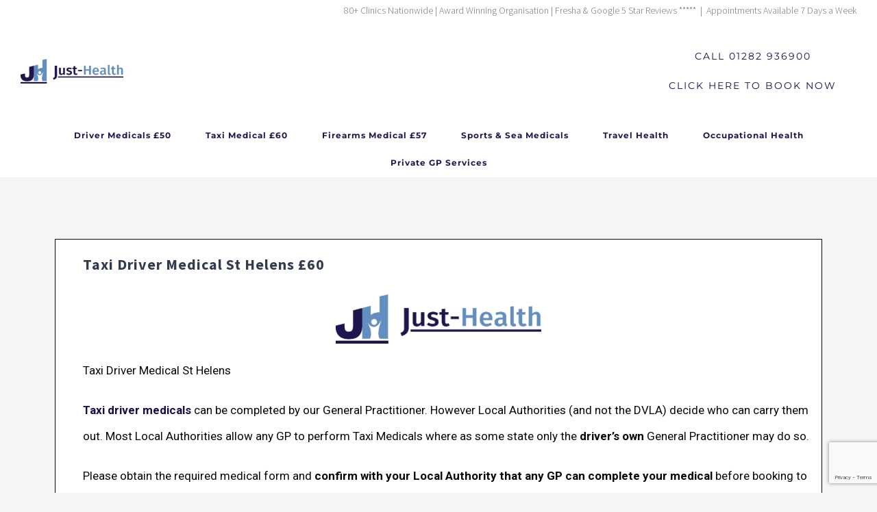

--- FILE ---
content_type: text/html; charset=UTF-8
request_url: https://justhealth.co.uk/taxi-driver-medical-st-helens/
body_size: 27983
content:
<!DOCTYPE html>
<html class="avada-html-layout-wide avada-html-header-position-top" lang="en" prefix="og: http://ogp.me/ns# fb: http://ogp.me/ns/fb#" prefix="og: https://ogp.me/ns#">
<head>
<meta name="msvalidate.01" content="F50040EE77BB8083538EC61C6351178F" />
<meta http-equiv="X-UA-Compatible" content="IE=edge" />
<meta http-equiv="Content-Type" content="text/html; charset=utf-8"/>
<meta name="viewport" content="width=device-width, initial-scale=1" />
<script data-no-defer="1" data-ezscrex="false" data-cfasync="false" data-pagespeed-no-defer data-cookieconsent="ignore">
var ctPublicFunctions = {"_ajax_nonce":"ed0c4f82c6","_rest_nonce":"dc78aa6804","_ajax_url":"\/wp-admin\/admin-ajax.php","_rest_url":"https:\/\/justhealth.co.uk\/wp-json\/","data__cookies_type":"none","data__ajax_type":"rest","data__bot_detector_enabled":0,"data__frontend_data_log_enabled":1,"cookiePrefix":"","wprocket_detected":false,"host_url":"justhealth.co.uk","text__ee_click_to_select":"Click to select the whole data","text__ee_original_email":"The complete one is","text__ee_got_it":"Got it","text__ee_blocked":"Blocked","text__ee_cannot_connect":"Cannot connect","text__ee_cannot_decode":"Can not decode email. Unknown reason","text__ee_email_decoder":"CleanTalk email decoder","text__ee_wait_for_decoding":"The magic is on the way!","text__ee_decoding_process":"Please wait a few seconds while we decode the contact data."}
</script>
<script data-no-defer="1" data-ezscrex="false" data-cfasync="false" data-pagespeed-no-defer data-cookieconsent="ignore">
var ctPublic = {"_ajax_nonce":"ed0c4f82c6","settings__forms__check_internal":0,"settings__forms__check_external":0,"settings__forms__force_protection":0,"settings__forms__search_test":1,"settings__data__bot_detector_enabled":0,"settings__sfw__anti_crawler":0,"blog_home":"https:\/\/justhealth.co.uk\/","pixel__setting":"3","pixel__enabled":true,"pixel__url":"https:\/\/moderate10-v4.cleantalk.org\/pixel\/9c14b4ab2e4be06804a08b290c81c39b.gif","data__email_check_before_post":1,"data__email_check_exist_post":1,"data__cookies_type":"none","data__key_is_ok":true,"data__visible_fields_required":true,"wl_brandname":"Anti-Spam by CleanTalk","wl_brandname_short":"CleanTalk","ct_checkjs_key":"bf65c3cb322098366a57dd63710642fd30e8f690348c53c8900e1af69a944625","emailEncoderPassKey":"dac144a4f14333ef0cb22066c3b109bb","bot_detector_forms_excluded":"W10=","advancedCacheExists":false,"varnishCacheExists":false,"wc_ajax_add_to_cart":false}
</script>
<!-- Search Engine Optimization by Rank Math - https://rankmath.com/ -->
<title>Taxi Driver Medical St Helens £60 | JustHealth Washway</title>
<meta name="description" content="Work as a Taxi Driver In St Helens and Need a Private Hire Medical, We carry out Taxi Driver Medical St Helens for most local Councils."/>
<meta name="robots" content="follow, index, max-snippet:-1, max-video-preview:-1, max-image-preview:large"/>
<link rel="canonical" href="https://justhealth.co.uk/taxi-driver-medical-st-helens/" />
<meta property="og:locale" content="en_US" />
<meta property="og:type" content="article" />
<meta property="og:title" content="Taxi Driver Medical St Helens £60 | JustHealth Washway" />
<meta property="og:description" content="Work as a Taxi Driver In St Helens and Need a Private Hire Medical, We carry out Taxi Driver Medical St Helens for most local Councils." />
<meta property="og:url" content="https://justhealth.co.uk/taxi-driver-medical-st-helens/" />
<meta property="og:site_name" content="JustHealth" />
<meta property="article:publisher" content="https://www.facebook.com/JustHealthMedicals/" />
<meta property="og:updated_time" content="2023-02-09T10:50:52+00:00" />
<meta property="og:image" content="https://justhealth.co.uk/wp-content/uploads/2022/07/Manchester-Cheadle-Cheshire-300x227.jpg" />
<meta property="og:image:secure_url" content="https://justhealth.co.uk/wp-content/uploads/2022/07/Manchester-Cheadle-Cheshire-300x227.jpg" />
<meta property="og:image:alt" content="Taxi Driver Medical St Helens" />
<meta name="twitter:card" content="summary_large_image" />
<meta name="twitter:title" content="Taxi Driver Medical St Helens £60 | JustHealth Washway" />
<meta name="twitter:description" content="Work as a Taxi Driver In St Helens and Need a Private Hire Medical, We carry out Taxi Driver Medical St Helens for most local Councils." />
<meta name="twitter:image" content="https://justhealth.co.uk/wp-content/uploads/2022/07/Manchester-Cheadle-Cheshire-300x227.jpg" />
<meta name="twitter:label1" content="Time to read" />
<meta name="twitter:data1" content="1 minute" />
<!-- /Rank Math WordPress SEO plugin -->
<link rel="alternate" type="application/rss+xml" title="Just Health &raquo; Feed" href="https://justhealth.co.uk/feed/" />
<link rel="alternate" type="application/rss+xml" title="Just Health &raquo; Comments Feed" href="https://justhealth.co.uk/comments/feed/" />
<link rel="shortcut icon" href="https://justhealth.co.uk/wp-content/uploads/2020/04/Just-Health.png" type="image/x-icon" />
<!-- For iPhone -->
<link rel="apple-touch-icon" href="https://justhealth.co.uk/wp-content/uploads/2020/04/Just-Health.png">
<!-- For iPhone Retina display -->
<link rel="apple-touch-icon" sizes="180x180" href="https://justhealth.co.uk/wp-content/uploads/2020/04/Just-Health.png">
<!-- For iPad -->
<link rel="apple-touch-icon" sizes="152x152" href="https://justhealth.co.uk/wp-content/uploads/2020/04/Just-Health.png">
<!-- For iPad Retina display -->
<link rel="apple-touch-icon" sizes="167x167" href="https://justhealth.co.uk/wp-content/uploads/2020/04/Just-Health.png">
<link rel="alternate" title="oEmbed (JSON)" type="application/json+oembed" href="https://justhealth.co.uk/wp-json/oembed/1.0/embed?url=https%3A%2F%2Fjusthealth.co.uk%2Ftaxi-driver-medical-st-helens%2F" />
<link rel="alternate" title="oEmbed (XML)" type="text/xml+oembed" href="https://justhealth.co.uk/wp-json/oembed/1.0/embed?url=https%3A%2F%2Fjusthealth.co.uk%2Ftaxi-driver-medical-st-helens%2F&#038;format=xml" />
<meta property="og:title" content="Taxi Driver Medical St Helens"/>
<meta property="og:type" content="article"/>
<meta property="og:url" content="https://justhealth.co.uk/taxi-driver-medical-st-helens/"/>
<meta property="og:site_name" content="Just Health"/>
<meta property="og:description" content="Taxi Driver Medical St Helens £60Taxi Driver Medical St HelensTaxi driver medicals can be completed by our General Practitioner. However Local Authorities (and not the DVLA) decide who can carry them out. Most Local Authorities"/>
<meta property="og:image" content="https://justhealth.co.uk/wp-content/uploads/2020/03/Just-Health-Lancashire-300x72.png"/>
<!-- This site uses the Google Analytics by MonsterInsights plugin v9.10.0 - Using Analytics tracking - https://www.monsterinsights.com/ -->
<script src="//www.googletagmanager.com/gtag/js?id=G-7LPXL38GDK"  data-cfasync="false" data-wpfc-render="false" type="text/javascript" async></script>
<script data-cfasync="false" data-wpfc-render="false" type="text/javascript">
var mi_version = '9.10.0';
var mi_track_user = true;
var mi_no_track_reason = '';
var MonsterInsightsDefaultLocations = {"page_location":"https:\/\/justhealth.co.uk\/taxi-driver-medical-st-helens\/"};
if ( typeof MonsterInsightsPrivacyGuardFilter === 'function' ) {
var MonsterInsightsLocations = (typeof MonsterInsightsExcludeQuery === 'object') ? MonsterInsightsPrivacyGuardFilter( MonsterInsightsExcludeQuery ) : MonsterInsightsPrivacyGuardFilter( MonsterInsightsDefaultLocations );
} else {
var MonsterInsightsLocations = (typeof MonsterInsightsExcludeQuery === 'object') ? MonsterInsightsExcludeQuery : MonsterInsightsDefaultLocations;
}
var disableStrs = [
'ga-disable-G-7LPXL38GDK',
];
/* Function to detect opted out users */
function __gtagTrackerIsOptedOut() {
for (var index = 0; index < disableStrs.length; index++) {
if (document.cookie.indexOf(disableStrs[index] + '=true') > -1) {
return true;
}
}
return false;
}
/* Disable tracking if the opt-out cookie exists. */
if (__gtagTrackerIsOptedOut()) {
for (var index = 0; index < disableStrs.length; index++) {
window[disableStrs[index]] = true;
}
}
/* Opt-out function */
function __gtagTrackerOptout() {
for (var index = 0; index < disableStrs.length; index++) {
document.cookie = disableStrs[index] + '=true; expires=Thu, 31 Dec 2099 23:59:59 UTC; path=/';
window[disableStrs[index]] = true;
}
}
if ('undefined' === typeof gaOptout) {
function gaOptout() {
__gtagTrackerOptout();
}
}
window.dataLayer = window.dataLayer || [];
window.MonsterInsightsDualTracker = {
helpers: {},
trackers: {},
};
if (mi_track_user) {
function __gtagDataLayer() {
dataLayer.push(arguments);
}
function __gtagTracker(type, name, parameters) {
if (!parameters) {
parameters = {};
}
if (parameters.send_to) {
__gtagDataLayer.apply(null, arguments);
return;
}
if (type === 'event') {
parameters.send_to = monsterinsights_frontend.v4_id;
var hookName = name;
if (typeof parameters['event_category'] !== 'undefined') {
hookName = parameters['event_category'] + ':' + name;
}
if (typeof MonsterInsightsDualTracker.trackers[hookName] !== 'undefined') {
MonsterInsightsDualTracker.trackers[hookName](parameters);
} else {
__gtagDataLayer('event', name, parameters);
}
} else {
__gtagDataLayer.apply(null, arguments);
}
}
__gtagTracker('js', new Date());
__gtagTracker('set', {
'developer_id.dZGIzZG': true,
});
if ( MonsterInsightsLocations.page_location ) {
__gtagTracker('set', MonsterInsightsLocations);
}
__gtagTracker('config', 'G-7LPXL38GDK', {"forceSSL":"true","link_attribution":"true"} );
window.gtag = __gtagTracker;										(function () {
/* https://developers.google.com/analytics/devguides/collection/analyticsjs/ */
/* ga and __gaTracker compatibility shim. */
var noopfn = function () {
return null;
};
var newtracker = function () {
return new Tracker();
};
var Tracker = function () {
return null;
};
var p = Tracker.prototype;
p.get = noopfn;
p.set = noopfn;
p.send = function () {
var args = Array.prototype.slice.call(arguments);
args.unshift('send');
__gaTracker.apply(null, args);
};
var __gaTracker = function () {
var len = arguments.length;
if (len === 0) {
return;
}
var f = arguments[len - 1];
if (typeof f !== 'object' || f === null || typeof f.hitCallback !== 'function') {
if ('send' === arguments[0]) {
var hitConverted, hitObject = false, action;
if ('event' === arguments[1]) {
if ('undefined' !== typeof arguments[3]) {
hitObject = {
'eventAction': arguments[3],
'eventCategory': arguments[2],
'eventLabel': arguments[4],
'value': arguments[5] ? arguments[5] : 1,
}
}
}
if ('pageview' === arguments[1]) {
if ('undefined' !== typeof arguments[2]) {
hitObject = {
'eventAction': 'page_view',
'page_path': arguments[2],
}
}
}
if (typeof arguments[2] === 'object') {
hitObject = arguments[2];
}
if (typeof arguments[5] === 'object') {
Object.assign(hitObject, arguments[5]);
}
if ('undefined' !== typeof arguments[1].hitType) {
hitObject = arguments[1];
if ('pageview' === hitObject.hitType) {
hitObject.eventAction = 'page_view';
}
}
if (hitObject) {
action = 'timing' === arguments[1].hitType ? 'timing_complete' : hitObject.eventAction;
hitConverted = mapArgs(hitObject);
__gtagTracker('event', action, hitConverted);
}
}
return;
}
function mapArgs(args) {
var arg, hit = {};
var gaMap = {
'eventCategory': 'event_category',
'eventAction': 'event_action',
'eventLabel': 'event_label',
'eventValue': 'event_value',
'nonInteraction': 'non_interaction',
'timingCategory': 'event_category',
'timingVar': 'name',
'timingValue': 'value',
'timingLabel': 'event_label',
'page': 'page_path',
'location': 'page_location',
'title': 'page_title',
'referrer' : 'page_referrer',
};
for (arg in args) {
if (!(!args.hasOwnProperty(arg) || !gaMap.hasOwnProperty(arg))) {
hit[gaMap[arg]] = args[arg];
} else {
hit[arg] = args[arg];
}
}
return hit;
}
try {
f.hitCallback();
} catch (ex) {
}
};
__gaTracker.create = newtracker;
__gaTracker.getByName = newtracker;
__gaTracker.getAll = function () {
return [];
};
__gaTracker.remove = noopfn;
__gaTracker.loaded = true;
window['__gaTracker'] = __gaTracker;
})();
} else {
console.log("");
(function () {
function __gtagTracker() {
return null;
}
window['__gtagTracker'] = __gtagTracker;
window['gtag'] = __gtagTracker;
})();
}
</script>
<!-- / Google Analytics by MonsterInsights -->
<style id='wp-img-auto-sizes-contain-inline-css' type='text/css'>
img:is([sizes=auto i],[sizes^="auto," i]){contain-intrinsic-size:3000px 1500px}
/*# sourceURL=wp-img-auto-sizes-contain-inline-css */
</style>
<!-- <link rel='stylesheet' id='ht_ctc_main_css-css' href='https://justhealth.co.uk/wp-content/plugins/click-to-chat-for-whatsapp/new/inc/assets/css/main.css?ver=4.33' type='text/css' media='all' /> -->
<!-- <link rel='stylesheet' id='anwp-pg-styles-css' href='https://justhealth.co.uk/wp-content/plugins/anwp-post-grid-for-elementor/public/css/styles.min.css?ver=1.3.3' type='text/css' media='all' /> -->
<link rel="stylesheet" type="text/css" href="//justhealth.co.uk/wp-content/cache/wpfc-minified/dsj7vy8p/fwvgm.css" media="all"/>
<style id='wp-emoji-styles-inline-css' type='text/css'>
img.wp-smiley, img.emoji {
display: inline !important;
border: none !important;
box-shadow: none !important;
height: 1em !important;
width: 1em !important;
margin: 0 0.07em !important;
vertical-align: -0.1em !important;
background: none !important;
padding: 0 !important;
}
/*# sourceURL=wp-emoji-styles-inline-css */
</style>
<style id='classic-theme-styles-inline-css' type='text/css'>
/*! This file is auto-generated */
.wp-block-button__link{color:#fff;background-color:#32373c;border-radius:9999px;box-shadow:none;text-decoration:none;padding:calc(.667em + 2px) calc(1.333em + 2px);font-size:1.125em}.wp-block-file__button{background:#32373c;color:#fff;text-decoration:none}
/*# sourceURL=/wp-includes/css/classic-themes.min.css */
</style>
<!-- <link rel='stylesheet' id='editorskit-frontend-css' href='https://justhealth.co.uk/wp-content/plugins/block-options/build/style.build.css?ver=new' type='text/css' media='all' /> -->
<link rel="stylesheet" type="text/css" href="//justhealth.co.uk/wp-content/cache/wpfc-minified/q6p92vx8/fwvgm.css" media="all"/>
<style id='global-styles-inline-css' type='text/css'>
:root{--wp--preset--aspect-ratio--square: 1;--wp--preset--aspect-ratio--4-3: 4/3;--wp--preset--aspect-ratio--3-4: 3/4;--wp--preset--aspect-ratio--3-2: 3/2;--wp--preset--aspect-ratio--2-3: 2/3;--wp--preset--aspect-ratio--16-9: 16/9;--wp--preset--aspect-ratio--9-16: 9/16;--wp--preset--color--black: #000000;--wp--preset--color--cyan-bluish-gray: #abb8c3;--wp--preset--color--white: #ffffff;--wp--preset--color--pale-pink: #f78da7;--wp--preset--color--vivid-red: #cf2e2e;--wp--preset--color--luminous-vivid-orange: #ff6900;--wp--preset--color--luminous-vivid-amber: #fcb900;--wp--preset--color--light-green-cyan: #7bdcb5;--wp--preset--color--vivid-green-cyan: #00d084;--wp--preset--color--pale-cyan-blue: #8ed1fc;--wp--preset--color--vivid-cyan-blue: #0693e3;--wp--preset--color--vivid-purple: #9b51e0;--wp--preset--gradient--vivid-cyan-blue-to-vivid-purple: linear-gradient(135deg,rgb(6,147,227) 0%,rgb(155,81,224) 100%);--wp--preset--gradient--light-green-cyan-to-vivid-green-cyan: linear-gradient(135deg,rgb(122,220,180) 0%,rgb(0,208,130) 100%);--wp--preset--gradient--luminous-vivid-amber-to-luminous-vivid-orange: linear-gradient(135deg,rgb(252,185,0) 0%,rgb(255,105,0) 100%);--wp--preset--gradient--luminous-vivid-orange-to-vivid-red: linear-gradient(135deg,rgb(255,105,0) 0%,rgb(207,46,46) 100%);--wp--preset--gradient--very-light-gray-to-cyan-bluish-gray: linear-gradient(135deg,rgb(238,238,238) 0%,rgb(169,184,195) 100%);--wp--preset--gradient--cool-to-warm-spectrum: linear-gradient(135deg,rgb(74,234,220) 0%,rgb(151,120,209) 20%,rgb(207,42,186) 40%,rgb(238,44,130) 60%,rgb(251,105,98) 80%,rgb(254,248,76) 100%);--wp--preset--gradient--blush-light-purple: linear-gradient(135deg,rgb(255,206,236) 0%,rgb(152,150,240) 100%);--wp--preset--gradient--blush-bordeaux: linear-gradient(135deg,rgb(254,205,165) 0%,rgb(254,45,45) 50%,rgb(107,0,62) 100%);--wp--preset--gradient--luminous-dusk: linear-gradient(135deg,rgb(255,203,112) 0%,rgb(199,81,192) 50%,rgb(65,88,208) 100%);--wp--preset--gradient--pale-ocean: linear-gradient(135deg,rgb(255,245,203) 0%,rgb(182,227,212) 50%,rgb(51,167,181) 100%);--wp--preset--gradient--electric-grass: linear-gradient(135deg,rgb(202,248,128) 0%,rgb(113,206,126) 100%);--wp--preset--gradient--midnight: linear-gradient(135deg,rgb(2,3,129) 0%,rgb(40,116,252) 100%);--wp--preset--font-size--small: 12.75px;--wp--preset--font-size--medium: 20px;--wp--preset--font-size--large: 25.5px;--wp--preset--font-size--x-large: 42px;--wp--preset--font-size--normal: 17px;--wp--preset--font-size--xlarge: 34px;--wp--preset--font-size--huge: 51px;--wp--preset--spacing--20: 0.44rem;--wp--preset--spacing--30: 0.67rem;--wp--preset--spacing--40: 1rem;--wp--preset--spacing--50: 1.5rem;--wp--preset--spacing--60: 2.25rem;--wp--preset--spacing--70: 3.38rem;--wp--preset--spacing--80: 5.06rem;--wp--preset--shadow--natural: 6px 6px 9px rgba(0, 0, 0, 0.2);--wp--preset--shadow--deep: 12px 12px 50px rgba(0, 0, 0, 0.4);--wp--preset--shadow--sharp: 6px 6px 0px rgba(0, 0, 0, 0.2);--wp--preset--shadow--outlined: 6px 6px 0px -3px rgb(255, 255, 255), 6px 6px rgb(0, 0, 0);--wp--preset--shadow--crisp: 6px 6px 0px rgb(0, 0, 0);}:where(.is-layout-flex){gap: 0.5em;}:where(.is-layout-grid){gap: 0.5em;}body .is-layout-flex{display: flex;}.is-layout-flex{flex-wrap: wrap;align-items: center;}.is-layout-flex > :is(*, div){margin: 0;}body .is-layout-grid{display: grid;}.is-layout-grid > :is(*, div){margin: 0;}:where(.wp-block-columns.is-layout-flex){gap: 2em;}:where(.wp-block-columns.is-layout-grid){gap: 2em;}:where(.wp-block-post-template.is-layout-flex){gap: 1.25em;}:where(.wp-block-post-template.is-layout-grid){gap: 1.25em;}.has-black-color{color: var(--wp--preset--color--black) !important;}.has-cyan-bluish-gray-color{color: var(--wp--preset--color--cyan-bluish-gray) !important;}.has-white-color{color: var(--wp--preset--color--white) !important;}.has-pale-pink-color{color: var(--wp--preset--color--pale-pink) !important;}.has-vivid-red-color{color: var(--wp--preset--color--vivid-red) !important;}.has-luminous-vivid-orange-color{color: var(--wp--preset--color--luminous-vivid-orange) !important;}.has-luminous-vivid-amber-color{color: var(--wp--preset--color--luminous-vivid-amber) !important;}.has-light-green-cyan-color{color: var(--wp--preset--color--light-green-cyan) !important;}.has-vivid-green-cyan-color{color: var(--wp--preset--color--vivid-green-cyan) !important;}.has-pale-cyan-blue-color{color: var(--wp--preset--color--pale-cyan-blue) !important;}.has-vivid-cyan-blue-color{color: var(--wp--preset--color--vivid-cyan-blue) !important;}.has-vivid-purple-color{color: var(--wp--preset--color--vivid-purple) !important;}.has-black-background-color{background-color: var(--wp--preset--color--black) !important;}.has-cyan-bluish-gray-background-color{background-color: var(--wp--preset--color--cyan-bluish-gray) !important;}.has-white-background-color{background-color: var(--wp--preset--color--white) !important;}.has-pale-pink-background-color{background-color: var(--wp--preset--color--pale-pink) !important;}.has-vivid-red-background-color{background-color: var(--wp--preset--color--vivid-red) !important;}.has-luminous-vivid-orange-background-color{background-color: var(--wp--preset--color--luminous-vivid-orange) !important;}.has-luminous-vivid-amber-background-color{background-color: var(--wp--preset--color--luminous-vivid-amber) !important;}.has-light-green-cyan-background-color{background-color: var(--wp--preset--color--light-green-cyan) !important;}.has-vivid-green-cyan-background-color{background-color: var(--wp--preset--color--vivid-green-cyan) !important;}.has-pale-cyan-blue-background-color{background-color: var(--wp--preset--color--pale-cyan-blue) !important;}.has-vivid-cyan-blue-background-color{background-color: var(--wp--preset--color--vivid-cyan-blue) !important;}.has-vivid-purple-background-color{background-color: var(--wp--preset--color--vivid-purple) !important;}.has-black-border-color{border-color: var(--wp--preset--color--black) !important;}.has-cyan-bluish-gray-border-color{border-color: var(--wp--preset--color--cyan-bluish-gray) !important;}.has-white-border-color{border-color: var(--wp--preset--color--white) !important;}.has-pale-pink-border-color{border-color: var(--wp--preset--color--pale-pink) !important;}.has-vivid-red-border-color{border-color: var(--wp--preset--color--vivid-red) !important;}.has-luminous-vivid-orange-border-color{border-color: var(--wp--preset--color--luminous-vivid-orange) !important;}.has-luminous-vivid-amber-border-color{border-color: var(--wp--preset--color--luminous-vivid-amber) !important;}.has-light-green-cyan-border-color{border-color: var(--wp--preset--color--light-green-cyan) !important;}.has-vivid-green-cyan-border-color{border-color: var(--wp--preset--color--vivid-green-cyan) !important;}.has-pale-cyan-blue-border-color{border-color: var(--wp--preset--color--pale-cyan-blue) !important;}.has-vivid-cyan-blue-border-color{border-color: var(--wp--preset--color--vivid-cyan-blue) !important;}.has-vivid-purple-border-color{border-color: var(--wp--preset--color--vivid-purple) !important;}.has-vivid-cyan-blue-to-vivid-purple-gradient-background{background: var(--wp--preset--gradient--vivid-cyan-blue-to-vivid-purple) !important;}.has-light-green-cyan-to-vivid-green-cyan-gradient-background{background: var(--wp--preset--gradient--light-green-cyan-to-vivid-green-cyan) !important;}.has-luminous-vivid-amber-to-luminous-vivid-orange-gradient-background{background: var(--wp--preset--gradient--luminous-vivid-amber-to-luminous-vivid-orange) !important;}.has-luminous-vivid-orange-to-vivid-red-gradient-background{background: var(--wp--preset--gradient--luminous-vivid-orange-to-vivid-red) !important;}.has-very-light-gray-to-cyan-bluish-gray-gradient-background{background: var(--wp--preset--gradient--very-light-gray-to-cyan-bluish-gray) !important;}.has-cool-to-warm-spectrum-gradient-background{background: var(--wp--preset--gradient--cool-to-warm-spectrum) !important;}.has-blush-light-purple-gradient-background{background: var(--wp--preset--gradient--blush-light-purple) !important;}.has-blush-bordeaux-gradient-background{background: var(--wp--preset--gradient--blush-bordeaux) !important;}.has-luminous-dusk-gradient-background{background: var(--wp--preset--gradient--luminous-dusk) !important;}.has-pale-ocean-gradient-background{background: var(--wp--preset--gradient--pale-ocean) !important;}.has-electric-grass-gradient-background{background: var(--wp--preset--gradient--electric-grass) !important;}.has-midnight-gradient-background{background: var(--wp--preset--gradient--midnight) !important;}.has-small-font-size{font-size: var(--wp--preset--font-size--small) !important;}.has-medium-font-size{font-size: var(--wp--preset--font-size--medium) !important;}.has-large-font-size{font-size: var(--wp--preset--font-size--large) !important;}.has-x-large-font-size{font-size: var(--wp--preset--font-size--x-large) !important;}
:where(.wp-block-post-template.is-layout-flex){gap: 1.25em;}:where(.wp-block-post-template.is-layout-grid){gap: 1.25em;}
:where(.wp-block-term-template.is-layout-flex){gap: 1.25em;}:where(.wp-block-term-template.is-layout-grid){gap: 1.25em;}
:where(.wp-block-columns.is-layout-flex){gap: 2em;}:where(.wp-block-columns.is-layout-grid){gap: 2em;}
:root :where(.wp-block-pullquote){font-size: 1.5em;line-height: 1.6;}
/*# sourceURL=global-styles-inline-css */
</style>
<!-- <link rel='stylesheet' id='cleantalk-public-css-css' href='https://justhealth.co.uk/wp-content/plugins/cleantalk-spam-protect/css/cleantalk-public.min.css?ver=6.68_1764870945' type='text/css' media='all' /> -->
<!-- <link rel='stylesheet' id='cleantalk-email-decoder-css-css' href='https://justhealth.co.uk/wp-content/plugins/cleantalk-spam-protect/css/cleantalk-email-decoder.min.css?ver=6.68_1764870945' type='text/css' media='all' /> -->
<!-- <link rel='stylesheet' id='wppopups-base-css' href='https://justhealth.co.uk/wp-content/plugins/wp-popups-lite/src/assets/css/wppopups-base.css?ver=2.2.0.3' type='text/css' media='all' /> -->
<!-- <link rel='stylesheet' id='fusion-dynamic-css-css' href='https://justhealth.co.uk/wp-content/uploads/fusion-styles/beefe8bf8c2541f7b1dd94b05f015195.min.css?ver=3.3' type='text/css' media='all' /> -->
<!-- <link rel='stylesheet' id='elementor-icons-css' href='https://justhealth.co.uk/wp-content/plugins/elementor/assets/lib/eicons/css/elementor-icons.min.css?ver=5.44.0' type='text/css' media='all' /> -->
<!-- <link rel='stylesheet' id='elementor-frontend-css' href='https://justhealth.co.uk/wp-content/plugins/elementor/assets/css/frontend.min.css?ver=3.33.3' type='text/css' media='all' /> -->
<link rel="stylesheet" type="text/css" href="//justhealth.co.uk/wp-content/cache/wpfc-minified/lnpx72hk/fwxzm.css" media="all"/>
<link rel='stylesheet' id='elementor-post-7249-css' href='https://justhealth.co.uk/wp-content/uploads/elementor/css/post-7249.css?ver=1765281431' type='text/css' media='all' />
<!-- <link rel='stylesheet' id='widget-heading-css' href='https://justhealth.co.uk/wp-content/plugins/elementor/assets/css/widget-heading.min.css?ver=3.33.3' type='text/css' media='all' /> -->
<!-- <link rel='stylesheet' id='swiper-css' href='https://justhealth.co.uk/wp-content/plugins/elementor/assets/lib/swiper/v8/css/swiper.min.css?ver=8.4.5' type='text/css' media='all' /> -->
<!-- <link rel='stylesheet' id='e-swiper-css' href='https://justhealth.co.uk/wp-content/plugins/elementor/assets/css/conditionals/e-swiper.min.css?ver=3.33.3' type='text/css' media='all' /> -->
<!-- <link rel='stylesheet' id='widget-image-carousel-css' href='https://justhealth.co.uk/wp-content/plugins/elementor/assets/css/widget-image-carousel.min.css?ver=3.33.3' type='text/css' media='all' /> -->
<link rel="stylesheet" type="text/css" href="//justhealth.co.uk/wp-content/cache/wpfc-minified/k16o5b24/fwxzm.css" media="all"/>
<link rel='stylesheet' id='elementor-post-2209-css' href='https://justhealth.co.uk/wp-content/uploads/elementor/css/post-2209.css?ver=1765289193' type='text/css' media='all' />
<link rel='stylesheet' id='elementor-gf-roboto-css' href='https://fonts.googleapis.com/css?family=Roboto:100,100italic,200,200italic,300,300italic,400,400italic,500,500italic,600,600italic,700,700italic,800,800italic,900,900italic&#038;display=swap' type='text/css' media='all' />
<link rel='stylesheet' id='elementor-gf-robotoslab-css' href='https://fonts.googleapis.com/css?family=Roboto+Slab:100,100italic,200,200italic,300,300italic,400,400italic,500,500italic,600,600italic,700,700italic,800,800italic,900,900italic&#038;display=swap' type='text/css' media='all' />
<script src='//justhealth.co.uk/wp-content/cache/wpfc-minified/lc0xqbi5/fwvgm.js' type="text/javascript"></script>
<!-- <script type="text/javascript" src="https://justhealth.co.uk/wp-includes/js/jquery/jquery.min.js?ver=3.7.1" id="jquery-core-js"></script> -->
<!-- <script type="text/javascript" src="https://justhealth.co.uk/wp-includes/js/jquery/jquery-migrate.min.js?ver=3.4.1" id="jquery-migrate-js"></script> -->
<!-- <script type="text/javascript" src="https://justhealth.co.uk/wp-content/plugins/google-analytics-for-wordpress/assets/js/frontend-gtag.min.js?ver=9.10.0" id="monsterinsights-frontend-script-js" async="async" data-wp-strategy="async"></script> -->
<script data-cfasync="false" data-wpfc-render="false" type="text/javascript" id='monsterinsights-frontend-script-js-extra'>/* <![CDATA[ */
var monsterinsights_frontend = {"js_events_tracking":"true","download_extensions":"doc,pdf,ppt,zip,xls,docx,pptx,xlsx","inbound_paths":"[{\"path\":\"\\\/go\\\/\",\"label\":\"affiliate\"},{\"path\":\"\\\/recommend\\\/\",\"label\":\"affiliate\"}]","home_url":"https:\/\/justhealth.co.uk","hash_tracking":"false","v4_id":"G-7LPXL38GDK"};/* ]]> */
</script>
<script src='//justhealth.co.uk/wp-content/cache/wpfc-minified/13o0qpzp/fwvgm.js' type="text/javascript"></script>
<!-- <script type="text/javascript" src="https://justhealth.co.uk/wp-content/plugins/cleantalk-spam-protect/js/apbct-public-bundle_gathering.min.js?ver=6.68_1764870945" id="apbct-public-bundle_gathering.min-js-js"></script> -->
<link rel="https://api.w.org/" href="https://justhealth.co.uk/wp-json/" /><link rel="alternate" title="JSON" type="application/json" href="https://justhealth.co.uk/wp-json/wp/v2/pages/2209" /><link rel="EditURI" type="application/rsd+xml" title="RSD" href="https://justhealth.co.uk/xmlrpc.php?rsd" />
<meta name="generator" content="WordPress 6.9" />
<link rel='shortlink' href='https://justhealth.co.uk/?p=2209' />
<!-- Global site tag (gtag.js) - Google Analytics -->
<script async src="https://www.googletagmanager.com/gtag/js?id=UA-225354364-1">
</script>
<script>
window.dataLayer = window.dataLayer || [];
function gtag(){dataLayer.push(arguments);}
gtag('js', new Date());
gtag('config', 'UA-225354364-1');
</script>
<script type="text/javascript">
var jQueryMigrateHelperHasSentDowngrade = false;
window.onerror = function( msg, url, line, col, error ) {
// Break out early, do not processing if a downgrade reqeust was already sent.
if ( jQueryMigrateHelperHasSentDowngrade ) {
return true;
}
var xhr = new XMLHttpRequest();
var nonce = '2b3d1b65fd';
var jQueryFunctions = [
'andSelf',
'browser',
'live',
'boxModel',
'support.boxModel',
'size',
'swap',
'clean',
'sub',
];
var match_pattern = /\)\.(.+?) is not a function/;
var erroredFunction = msg.match( match_pattern );
// If there was no matching functions, do not try to downgrade.
if ( null === erroredFunction || typeof erroredFunction !== 'object' || typeof erroredFunction[1] === "undefined" || -1 === jQueryFunctions.indexOf( erroredFunction[1] ) ) {
return true;
}
// Set that we've now attempted a downgrade request.
jQueryMigrateHelperHasSentDowngrade = true;
xhr.open( 'POST', 'https://justhealth.co.uk/wp-admin/admin-ajax.php' );
xhr.setRequestHeader( 'Content-Type', 'application/x-www-form-urlencoded' );
xhr.onload = function () {
var response,
reload = false;
if ( 200 === xhr.status ) {
try {
response = JSON.parse( xhr.response );
reload = response.data.reload;
} catch ( e ) {
reload = false;
}
}
// Automatically reload the page if a deprecation caused an automatic downgrade, ensure visitors get the best possible experience.
if ( reload ) {
location.reload();
}
};
xhr.send( encodeURI( 'action=jquery-migrate-downgrade-version&_wpnonce=' + nonce ) );
// Suppress error alerts in older browsers
return true;
}
</script>
<style type="text/css" id="css-fb-visibility">@media screen and (max-width: 640px){body:not(.fusion-builder-ui-wireframe) .fusion-no-small-visibility{display:none !important;}body:not(.fusion-builder-ui-wireframe) .sm-text-align-center{text-align:center !important;}body:not(.fusion-builder-ui-wireframe) .sm-text-align-left{text-align:left !important;}body:not(.fusion-builder-ui-wireframe) .sm-text-align-right{text-align:right !important;}body:not(.fusion-builder-ui-wireframe) .sm-mx-auto{margin-left:auto !important;margin-right:auto !important;}body:not(.fusion-builder-ui-wireframe) .sm-ml-auto{margin-left:auto !important;}body:not(.fusion-builder-ui-wireframe) .sm-mr-auto{margin-right:auto !important;}body:not(.fusion-builder-ui-wireframe) .fusion-absolute-position-small{position:absolute;top:auto;width:100%;}}@media screen and (min-width: 641px) and (max-width: 1024px){body:not(.fusion-builder-ui-wireframe) .fusion-no-medium-visibility{display:none !important;}body:not(.fusion-builder-ui-wireframe) .md-text-align-center{text-align:center !important;}body:not(.fusion-builder-ui-wireframe) .md-text-align-left{text-align:left !important;}body:not(.fusion-builder-ui-wireframe) .md-text-align-right{text-align:right !important;}body:not(.fusion-builder-ui-wireframe) .md-mx-auto{margin-left:auto !important;margin-right:auto !important;}body:not(.fusion-builder-ui-wireframe) .md-ml-auto{margin-left:auto !important;}body:not(.fusion-builder-ui-wireframe) .md-mr-auto{margin-right:auto !important;}body:not(.fusion-builder-ui-wireframe) .fusion-absolute-position-medium{position:absolute;top:auto;width:100%;}}@media screen and (min-width: 1025px){body:not(.fusion-builder-ui-wireframe) .fusion-no-large-visibility{display:none !important;}body:not(.fusion-builder-ui-wireframe) .lg-text-align-center{text-align:center !important;}body:not(.fusion-builder-ui-wireframe) .lg-text-align-left{text-align:left !important;}body:not(.fusion-builder-ui-wireframe) .lg-text-align-right{text-align:right !important;}body:not(.fusion-builder-ui-wireframe) .lg-mx-auto{margin-left:auto !important;margin-right:auto !important;}body:not(.fusion-builder-ui-wireframe) .lg-ml-auto{margin-left:auto !important;}body:not(.fusion-builder-ui-wireframe) .lg-mr-auto{margin-right:auto !important;}body:not(.fusion-builder-ui-wireframe) .fusion-absolute-position-large{position:absolute;top:auto;width:100%;}}</style><meta name="generator" content="Elementor 3.33.3; features: additional_custom_breakpoints; settings: css_print_method-external, google_font-enabled, font_display-swap">
<style type="text/css">.recentcomments a{display:inline !important;padding:0 !important;margin:0 !important;}</style>			<style>
.e-con.e-parent:nth-of-type(n+4):not(.e-lazyloaded):not(.e-no-lazyload),
.e-con.e-parent:nth-of-type(n+4):not(.e-lazyloaded):not(.e-no-lazyload) * {
background-image: none !important;
}
@media screen and (max-height: 1024px) {
.e-con.e-parent:nth-of-type(n+3):not(.e-lazyloaded):not(.e-no-lazyload),
.e-con.e-parent:nth-of-type(n+3):not(.e-lazyloaded):not(.e-no-lazyload) * {
background-image: none !important;
}
}
@media screen and (max-height: 640px) {
.e-con.e-parent:nth-of-type(n+2):not(.e-lazyloaded):not(.e-no-lazyload),
.e-con.e-parent:nth-of-type(n+2):not(.e-lazyloaded):not(.e-no-lazyload) * {
background-image: none !important;
}
}
</style>
<link rel="icon" href="https://justhealth.co.uk/wp-content/uploads/2021/10/cropped-jh-logo-small-scaled-1-32x32.jpg" sizes="32x32" />
<link rel="icon" href="https://justhealth.co.uk/wp-content/uploads/2021/10/cropped-jh-logo-small-scaled-1-192x192.jpg" sizes="192x192" />
<link rel="apple-touch-icon" href="https://justhealth.co.uk/wp-content/uploads/2021/10/cropped-jh-logo-small-scaled-1-180x180.jpg" />
<meta name="msapplication-TileImage" content="https://justhealth.co.uk/wp-content/uploads/2021/10/cropped-jh-logo-small-scaled-1-270x270.jpg" />
<script type="text/javascript">
var doc = document.documentElement;
doc.setAttribute( 'data-useragent', navigator.userAgent );
</script>
<!-- Google tag (gtag.js) --> <script async src="https://www.googletagmanager.com/gtag/js?id=G-H5V8X7YEBQ"></script> <script>   window.dataLayer = window.dataLayer || [];   function gtag(){dataLayer.push(arguments);}   gtag('js', new Date());   gtag('config', 'G-H5V8X7YEBQ'); </script>
<meta name="msvalidate.01" content="F50040EE77BB8083538EC61C6351178F" />
</head>
<body class="wp-singular page-template-default page page-id-2209 wp-theme-Avada theme--Avada fusion-image-hovers fusion-pagination-sizing fusion-button_size-xlarge fusion-button_type-flat fusion-button_span-yes avada-image-rollover-circle-yes avada-image-rollover-yes avada-image-rollover-direction-center_vertical fusion-body ltr fusion-disable-outline fusion-sub-menu-fade mobile-logo-pos-center layout-wide-mode avada-has-boxed-modal-shadow-none layout-scroll-offset-full avada-has-zero-margin-offset-top fusion-top-header menu-text-align-center mobile-menu-design-classic fusion-show-pagination-text fusion-header-layout-v4 avada-responsive avada-footer-fx-none avada-menu-highlight-style-background fusion-search-form-classic fusion-main-menu-search-dropdown fusion-avatar-square avada-sticky-shrinkage avada-dropdown-styles avada-blog-layout-grid avada-blog-archive-layout-grid avada-header-shadow-no avada-menu-icon-position-left avada-has-megamenu-shadow avada-has-mainmenu-dropdown-divider avada-has-header-100-width avada-has-pagetitle-bg-full avada-has-100-footer avada-has-breadcrumb-mobile-hidden avada-has-titlebar-hide avada-header-border-color-full-transparent avada-has-pagination-padding avada-flyout-menu-direction-fade avada-ec-views-v1 elementor-default elementor-kit-7249 elementor-page elementor-page-2209" >
<a class="skip-link screen-reader-text" href="#content">Skip to content</a>
<div id="boxed-wrapper">
<div class="fusion-sides-frame"></div>
<div id="wrapper" class="fusion-wrapper">
<div id="home" style="position:relative;top:-1px;"></div>
<header class="fusion-header-wrapper">
<div class="fusion-header-v4 fusion-logo-alignment fusion-logo-center fusion-sticky-menu-1 fusion-sticky-logo-1 fusion-mobile-logo- fusion-sticky-menu-only fusion-header-menu-align-center fusion-mobile-menu-design-classic">
<div class="fusion-secondary-header">
<div class="fusion-row">
<div class="fusion-alignright">
<div class="fusion-contact-info"><span class="fusion-contact-info-phone-number">80+ Clinics Nationwide | Award Winning Organisation | Fresha & Google 5 Star Reviews *****</span><span class="fusion-header-separator">|</span><span class="fusion-contact-info-email-address"><a href="mailto:&#65;&#112;poin&#116;&#109;&#101;&#110;&#116;&#115;&#32;&#65;&#118;&#97;i&#108;able 7 Day&#115;&#32;a W&#101;ek">&#65;&#112;poin&#116;&#109;&#101;&#110;&#116;&#115;&#32;&#65;&#118;&#97;i&#108;able 7 Day&#115;&#32;a W&#101;ek</a></span></div>			</div>
</div>
</div>
<div class="fusion-header-sticky-height"></div>
<div class="fusion-sticky-header-wrapper"> <!-- start fusion sticky header wrapper -->
<div class="fusion-header">
<div class="fusion-row">
<div class="fusion-logo" data-margin-top="0px" data-margin-bottom="0px" data-margin-left="0px" data-margin-right="0px">
<a class="fusion-logo-link"  href="https://justhealth.co.uk/" >
<!-- standard logo -->
<img src="https://justhealth.co.uk/wp-content/uploads/2020/03/Just-Health-Lancashire-300x72.png" srcset="https://justhealth.co.uk/wp-content/uploads/2020/03/Just-Health-Lancashire-300x72.png 1x, https://justhealth.co.uk/wp-content/uploads/2020/03/Just-Health-Lancashire-300x72.png 2x" width="300" height="72" style="max-height:72px;height:auto;" alt="Just Health Logo" data-retina_logo_url="https://justhealth.co.uk/wp-content/uploads/2020/03/Just-Health-Lancashire-300x72.png" class="fusion-standard-logo" />
</a>
<div class="fusion-header-content-3-wrapper">
<div class="fusion-header-banner">
<div class="fusion-align-block"><a class="fusion-button button-flat button-large button-#1E174E button-1 fusion-button-default-span fusion-button-default-type" target="_self" href="Tel:01282936900"><span class="fusion-button-text">Call 01282 936900</span></a></div><div class="fusion-align-block"><a class="fusion-button button-flat button-large button-#1E174E button-2 fusion-button-default-span fusion-button-default-type" target="_self" href="https://www.fresha.com/providers/just-health-clinic-gycl4wef"><span class="fusion-button-text">Click here to BOOK NOW</span></a></div>		</div>
</div>
</div>
</div>
</div>
<div class="fusion-secondary-main-menu">
<div class="fusion-row">
<nav class="fusion-main-menu" aria-label="Main Menu"><ul id="menu-health-main-menu" class="fusion-menu"><li  id="menu-item-1095"  class="menu-item menu-item-type-custom menu-item-object-custom menu-item-has-children menu-item-1095 fusion-dropdown-menu"  data-item-id="1095"><a  href="https://justhealth.co.uk/d4-lgv-pcv-bus-hgv-dvla-medicals" class="fusion-background-highlight"><span class="menu-text">Driver Medicals £50</span></a><ul class="sub-menu"><li  id="menu-item-1096"  class="menu-item menu-item-type-custom menu-item-object-custom menu-item-1096 fusion-dropdown-submenu" ><a  title="HGV Medical" href="https://justhealth.co.uk/d4-lgv-pcv-bus-hgv-dvla-medicals" class="fusion-background-highlight"><span>D4 DVLA Medical £50</span></a></li><li  id="menu-item-6297"  class="menu-item menu-item-type-post_type menu-item-object-page menu-item-6297 fusion-dropdown-submenu" ><a  href="https://justhealth.co.uk/taxi-medical/" class="fusion-background-highlight"><span>Taxi Medical £60</span></a></li><li  id="menu-item-2647"  class="menu-item menu-item-type-post_type menu-item-object-page menu-item-2647 fusion-dropdown-submenu" ><a  href="https://justhealth.co.uk/d4-hgv-medicals/" class="fusion-background-highlight"><span>HGV Medical / Renewal £50</span></a></li><li  id="menu-item-1206"  class="menu-item menu-item-type-post_type menu-item-object-page menu-item-1206 fusion-dropdown-submenu" ><a  href="https://justhealth.co.uk/lgv-medical/" class="fusion-background-highlight"><span>LGV Medical £50</span></a></li><li  id="menu-item-1203"  class="menu-item menu-item-type-post_type menu-item-object-page menu-item-1203 fusion-dropdown-submenu" ><a  href="https://justhealth.co.uk/pcv-medical/" class="fusion-background-highlight"><span>PCV PSV Medical £50</span></a></li><li  id="menu-item-2338"  class="menu-item menu-item-type-post_type menu-item-object-page menu-item-2338 fusion-dropdown-submenu" ><a  href="https://justhealth.co.uk/c1-medical/" class="fusion-background-highlight"><span>C1 Medical £50</span></a></li><li  id="menu-item-1200"  class="menu-item menu-item-type-post_type menu-item-object-page menu-item-1200 fusion-dropdown-submenu" ><a  href="https://justhealth.co.uk/motorhome-medicals/" class="fusion-background-highlight"><span>Motorhome Medical £50</span></a></li><li  id="menu-item-1173"  class="menu-item menu-item-type-post_type menu-item-object-page menu-item-1173 fusion-dropdown-submenu" ><a  href="https://justhealth.co.uk/paramedic-ambulance-driver-medical/" class="fusion-background-highlight"><span>Paramedic Medical £50</span></a></li><li  id="menu-item-1201"  class="menu-item menu-item-type-post_type menu-item-object-page menu-item-1201 fusion-dropdown-submenu" ><a  href="https://justhealth.co.uk/european-to-uk-licence-d4-medical/" class="fusion-background-highlight"><span>European to UK Licence Medical</span></a></li></ul></li><li  id="menu-item-1172"  class="menu-item menu-item-type-post_type menu-item-object-page menu-item-has-children menu-item-1172 fusion-dropdown-menu"  data-item-id="1172"><a  href="https://justhealth.co.uk/taxi-medical/" class="fusion-background-highlight"><span class="menu-text">Taxi Medical £60</span></a><ul class="sub-menu"><li  id="menu-item-6220"  class="menu-item menu-item-type-post_type menu-item-object-page menu-item-6220 fusion-dropdown-submenu" ><a  href="https://justhealth.co.uk/taxi-medical/" class="fusion-background-highlight"><span>Taxi Driver Medical £60</span></a></li><li  id="menu-item-4994"  class="menu-item menu-item-type-post_type menu-item-object-page menu-item-4994 fusion-dropdown-submenu" ><a  href="https://justhealth.co.uk/taxi-driver-medicals-wolverhampton/" class="fusion-background-highlight"><span>Taxi Driver Medicals Wolverhampton £60</span></a></li></ul></li><li  id="menu-item-5748"  class="menu-item menu-item-type-post_type menu-item-object-page menu-item-5748"  data-item-id="5748"><a  href="https://justhealth.co.uk/firearms-medical/" class="fusion-background-highlight"><span class="menu-text">Firearms Medical £57</span></a></li><li  id="menu-item-1114"  class="menu-item menu-item-type-custom menu-item-object-custom menu-item-has-children menu-item-1114 fusion-dropdown-menu"  data-item-id="1114"><a  class="fusion-background-highlight"><span class="menu-text">Sports &#038; Sea Medicals</span></a><ul class="sub-menu"><li  id="menu-item-1127"  class="menu-item menu-item-type-post_type menu-item-object-page menu-item-1127 fusion-dropdown-submenu" ><a  href="https://justhealth.co.uk/boxing-medical/" class="fusion-background-highlight"><span>Boxing Medical</span></a></li><li  id="menu-item-1227"  class="menu-item menu-item-type-post_type menu-item-object-page menu-item-1227 fusion-dropdown-submenu" ><a  href="https://justhealth.co.uk/channel-swim-medical/" class="fusion-background-highlight"><span>Channel Swim Medical</span></a></li><li  id="menu-item-3999"  class="menu-item menu-item-type-post_type menu-item-object-page menu-item-3999 fusion-dropdown-submenu" ><a  href="https://justhealth.co.uk/chester-step-test-medical-vo2-max/" class="fusion-background-highlight"><span>Chester Step Test Medical VO2 MAX</span></a></li><li  id="menu-item-1226"  class="menu-item menu-item-type-post_type menu-item-object-page menu-item-1226 fusion-dropdown-submenu" ><a  href="https://justhealth.co.uk/jet-sport-medical/" class="fusion-background-highlight"><span>Jet Sport Medical</span></a></li><li  id="menu-item-5475"  class="menu-item menu-item-type-post_type menu-item-object-page menu-item-5475 fusion-dropdown-submenu" ><a  href="https://justhealth.co.uk/jockey-medical-for-horse-racing/" class="fusion-background-highlight"><span>Jockey Medical for Horse Racing</span></a></li><li  id="menu-item-1229"  class="menu-item menu-item-type-post_type menu-item-object-page menu-item-1229 fusion-dropdown-submenu" ><a  href="https://justhealth.co.uk/marathon-medical/" class="fusion-background-highlight"><span>Marathon Medical</span></a></li><li  id="menu-item-1152"  class="menu-item menu-item-type-post_type menu-item-object-page menu-item-1152 fusion-dropdown-submenu" ><a  href="https://justhealth.co.uk/motorcycle-acu-medicals/" class="fusion-background-highlight"><span>Motorcycle ACU Medicals</span></a></li><li  id="menu-item-1228"  class="menu-item menu-item-type-post_type menu-item-object-page menu-item-1228 fusion-dropdown-submenu" ><a  href="https://justhealth.co.uk/motorsport-medical/" class="fusion-background-highlight"><span>MSA Motorsport Medical</span></a></li><li  id="menu-item-5650"  class="menu-item menu-item-type-post_type menu-item-object-page menu-item-5650 fusion-dropdown-submenu" ><a  href="https://justhealth.co.uk/offshore-energies-uk-oeuk-medical/" class="fusion-background-highlight"><span>Offshore Energies UK Medical</span></a></li><li  id="menu-item-1671"  class="menu-item menu-item-type-post_type menu-item-object-page menu-item-1671 fusion-dropdown-submenu" ><a  href="https://justhealth.co.uk/scuba-diving-medical-for-padi/" class="fusion-background-highlight"><span>Scuba Diving Medical</span></a></li><li  id="menu-item-1115"  class="menu-item menu-item-type-post_type menu-item-object-page menu-item-1115 fusion-dropdown-submenu" ><a  href="https://justhealth.co.uk/ml5-seafarers-medical-certificate/" class="fusion-background-highlight"><span>Seafarers Medical (ML5)</span></a></li><li  id="menu-item-1136"  class="menu-item menu-item-type-post_type menu-item-object-page menu-item-1136 fusion-dropdown-submenu" ><a  href="https://justhealth.co.uk/skydive-parachute-medical-3/" class="fusion-background-highlight"><span>Sky Dive  / Parachute Medical</span></a></li></ul></li><li  id="menu-item-1153"  class="menu-item menu-item-type-custom menu-item-object-custom menu-item-has-children menu-item-1153 fusion-dropdown-menu"  data-item-id="1153"><a  class="fusion-background-highlight"><span class="menu-text">Travel Health</span></a><ul class="sub-menu"><li  id="menu-item-1893"  class="menu-item menu-item-type-post_type menu-item-object-page menu-item-1893 fusion-dropdown-submenu" ><a  href="https://justhealth.co.uk/fit-to-fly-certificates/" class="fusion-background-highlight"><span>Fit To Fly Certificates (Pregnancy)</span></a></li><li  id="menu-item-1681"  class="menu-item menu-item-type-post_type menu-item-object-page menu-item-1681 fusion-dropdown-submenu" ><a  href="https://justhealth.co.uk/pre-and-post-travel-screening/" class="fusion-background-highlight"><span>Pre &#038; Post Travel screening</span></a></li><li  id="menu-item-1266"  class="menu-item menu-item-type-post_type menu-item-object-page menu-item-1266 fusion-dropdown-submenu" ><a  href="https://justhealth.co.uk/travel-vaccines/" class="fusion-background-highlight"><span>Travel Vaccines</span></a></li><li  id="menu-item-1886"  class="menu-item menu-item-type-post_type menu-item-object-page menu-item-1886 fusion-dropdown-submenu" ><a  href="https://justhealth.co.uk/visa-medicals/" class="fusion-background-highlight"><span>VISA Medicals</span></a></li><li  id="menu-item-4929"  class="menu-item menu-item-type-post_type menu-item-object-page menu-item-4929 fusion-dropdown-submenu" ><a  href="https://justhealth.co.uk/greek-visa-medical-2/" class="fusion-background-highlight"><span>Greek VISA Medical</span></a></li></ul></li><li  id="menu-item-1154"  class="menu-item menu-item-type-custom menu-item-object-custom menu-item-has-children menu-item-1154 fusion-dropdown-menu"  data-item-id="1154"><a  class="fusion-background-highlight"><span class="menu-text">Occupational Health</span></a><ul class="sub-menu"><li  id="menu-item-5651"  class="menu-item menu-item-type-post_type menu-item-object-page menu-item-5651 fusion-dropdown-submenu" ><a  href="https://justhealth.co.uk/offshore-energies-uk-oeuk-medical-130/" class="fusion-background-highlight"><span>Offshore Energies UK (OEUK) Medical £130</span></a></li><li  id="menu-item-3062"  class="menu-item menu-item-type-post_type menu-item-object-page menu-item-3062 fusion-dropdown-submenu" ><a  href="https://justhealth.co.uk/ruk-wind-turbine-medical/" class="fusion-background-highlight"><span>RUK Wind Turbine Medical £199</span></a></li><li  id="menu-item-2259"  class="menu-item menu-item-type-post_type menu-item-object-page menu-item-2259 fusion-dropdown-submenu" ><a  href="https://justhealth.co.uk/safety-critical-medical/" class="fusion-background-highlight"><span>Safety Critical Medical £120</span></a></li><li  id="menu-item-4820"  class="menu-item menu-item-type-post_type menu-item-object-page menu-item-4820 fusion-dropdown-submenu" ><a  href="https://justhealth.co.uk/asbestos-medical/" class="fusion-background-highlight"><span>Asbestos Medical £140</span></a></li><li  id="menu-item-5887"  class="menu-item menu-item-type-post_type menu-item-object-page menu-item-has-children menu-item-5887 fusion-dropdown-submenu" ><a  href="https://justhealth.co.uk/plant-operator-medical/" class="fusion-background-highlight"><span>Plant Operator Medical £75</span></a><ul class="sub-menu"><li  id="menu-item-5888"  class="menu-item menu-item-type-post_type menu-item-object-page menu-item-5888" ><a  href="https://justhealth.co.uk/plant-operator-medical/" class="fusion-background-highlight"><span>Plant Operator Medical</span></a></li><li  id="menu-item-1208"  class="menu-item menu-item-type-post_type menu-item-object-page menu-item-1208" ><a  href="https://justhealth.co.uk/crane-medical/" class="fusion-background-highlight"><span>Crane Medical</span></a></li><li  id="menu-item-5910"  class="menu-item menu-item-type-post_type menu-item-object-page menu-item-5910" ><a  href="https://justhealth.co.uk/dumper-truck-medical-at-uk/" class="fusion-background-highlight"><span>Dumper Truck Medical</span></a></li><li  id="menu-item-5899"  class="menu-item menu-item-type-post_type menu-item-object-page menu-item-5899" ><a  href="https://justhealth.co.uk/360-excavator-operator-medical/" class="fusion-background-highlight"><span>360 Excavator Operator Medical</span></a></li><li  id="menu-item-5897"  class="menu-item menu-item-type-post_type menu-item-object-page menu-item-5897" ><a  href="https://justhealth.co.uk/forklift-driver-medical/" class="fusion-background-highlight"><span>Forklift Driver Medical</span></a></li><li  id="menu-item-5909"  class="menu-item menu-item-type-post_type menu-item-object-page menu-item-5909" ><a  href="https://justhealth.co.uk/hiab-truck-medical/" class="fusion-background-highlight"><span>HIAB Truck Medical</span></a></li><li  id="menu-item-5898"  class="menu-item menu-item-type-post_type menu-item-object-page menu-item-5898" ><a  href="https://justhealth.co.uk/telehandler-operator-medical/" class="fusion-background-highlight"><span>Telehandler Operator Medical</span></a></li><li  id="menu-item-5911"  class="menu-item menu-item-type-post_type menu-item-object-page menu-item-5911" ><a  href="https://justhealth.co.uk/tower-crane-operator-medical/" class="fusion-background-highlight"><span>Tower Crane Operator Medical</span></a></li></ul></li><li  id="menu-item-4859"  class="menu-item menu-item-type-post_type menu-item-object-page menu-item-4859 fusion-dropdown-submenu" ><a  href="https://justhealth.co.uk/lead-medical/" class="fusion-background-highlight"><span>Lead Medical</span></a></li><li  id="menu-item-4770"  class="menu-item menu-item-type-post_type menu-item-object-page menu-item-4770 fusion-dropdown-submenu" ><a  href="https://justhealth.co.uk/working-at-heights-medical/" class="fusion-background-highlight"><span>Working at Heights Medical</span></a></li><li  id="menu-item-4783"  class="menu-item menu-item-type-post_type menu-item-object-page menu-item-4783 fusion-dropdown-submenu" ><a  href="https://justhealth.co.uk/night-worker-health-assessment-medical/" class="fusion-background-highlight"><span>Night Worker Health Assessment Medical</span></a></li><li  id="menu-item-4797"  class="menu-item menu-item-type-post_type menu-item-object-page menu-item-4797 fusion-dropdown-submenu" ><a  href="https://justhealth.co.uk/confined-space-medical/" class="fusion-background-highlight"><span>Confined Space Medical</span></a></li><li  id="menu-item-1267"  class="menu-item menu-item-type-post_type menu-item-object-page menu-item-1267 fusion-dropdown-submenu" ><a  href="https://justhealth.co.uk/alcohol-and-drug-testing/" class="fusion-background-highlight"><span>Alcohol &amp; Drug Testing</span></a></li><li  id="menu-item-1268"  class="menu-item menu-item-type-post_type menu-item-object-page menu-item-1268 fusion-dropdown-submenu" ><a  href="https://justhealth.co.uk/pre-employment-medical-screening/" class="fusion-background-highlight"><span>Pre-Employment Health Screening</span></a></li></ul></li><li  id="menu-item-1155"  class="menu-item menu-item-type-custom menu-item-object-custom menu-item-has-children menu-item-1155 fusion-dropdown-menu"  data-item-id="1155"><a  class="fusion-background-highlight"><span class="menu-text">Private GP Services</span></a><ul class="sub-menu"><li  id="menu-item-1156"  class="menu-item menu-item-type-custom menu-item-object-custom menu-item-1156 fusion-dropdown-submenu" ><a  href="https://justhealth.co.uk/atoz-blood-tests/" class="fusion-background-highlight"><span>AtoZ Blood Tests</span></a></li><li  id="menu-item-2242"  class="menu-item menu-item-type-post_type menu-item-object-page menu-item-2242 fusion-dropdown-submenu" ><a  href="https://justhealth.co.uk/circumcision-burnley-nelson-blackburn-accrington/" class="fusion-background-highlight"><span>Circumcision</span></a></li><li  id="menu-item-5442"  class="menu-item menu-item-type-post_type menu-item-object-page menu-item-5442 fusion-dropdown-submenu" ><a  href="https://justhealth.co.uk/treadmill-test/" class="fusion-background-highlight"><span>Exercise ECG Treadmill Test £350</span></a></li><li  id="menu-item-1702"  class="menu-item menu-item-type-post_type menu-item-object-page menu-item-1702 fusion-dropdown-submenu" ><a  href="https://justhealth.co.uk/hay-fever-injection/" class="fusion-background-highlight"><span>Hay Fever Treatments</span></a></li><li  id="menu-item-1714"  class="menu-item menu-item-type-post_type menu-item-object-page menu-item-1714 fusion-dropdown-submenu" ><a  href="https://justhealth.co.uk/sexual-health-screening/" class="fusion-background-highlight"><span>Sexual Health Screening</span></a></li><li  id="menu-item-4802"  class="menu-item menu-item-type-post_type menu-item-object-page menu-item-4802 fusion-dropdown-submenu" ><a  href="https://justhealth.co.uk/visa-medicals/" class="fusion-background-highlight"><span>VISA Medicals</span></a></li><li  id="menu-item-1336"  class="menu-item menu-item-type-post_type menu-item-object-page menu-item-1336 fusion-dropdown-submenu" ><a  href="https://justhealth.co.uk/wellman-check/" class="fusion-background-highlight"><span>Wellman Health Check</span></a></li><li  id="menu-item-1689"  class="menu-item menu-item-type-post_type menu-item-object-page menu-item-1689 fusion-dropdown-submenu" ><a  href="https://justhealth.co.uk/well-woman-health/" class="fusion-background-highlight"><span>Well Woman Health Check</span></a></li></ul></li></ul></nav><nav class="fusion-main-menu fusion-sticky-menu" aria-label="Main Menu Sticky"><ul id="menu-health-main-menu-1" class="fusion-menu"><li   class="menu-item menu-item-type-custom menu-item-object-custom menu-item-has-children menu-item-1095 fusion-dropdown-menu"  data-item-id="1095"><a  href="https://justhealth.co.uk/d4-lgv-pcv-bus-hgv-dvla-medicals" class="fusion-background-highlight"><span class="menu-text">Driver Medicals £50</span></a><ul class="sub-menu"><li   class="menu-item menu-item-type-custom menu-item-object-custom menu-item-1096 fusion-dropdown-submenu" ><a  title="HGV Medical" href="https://justhealth.co.uk/d4-lgv-pcv-bus-hgv-dvla-medicals" class="fusion-background-highlight"><span>D4 DVLA Medical £50</span></a></li><li   class="menu-item menu-item-type-post_type menu-item-object-page menu-item-6297 fusion-dropdown-submenu" ><a  href="https://justhealth.co.uk/taxi-medical/" class="fusion-background-highlight"><span>Taxi Medical £60</span></a></li><li   class="menu-item menu-item-type-post_type menu-item-object-page menu-item-2647 fusion-dropdown-submenu" ><a  href="https://justhealth.co.uk/d4-hgv-medicals/" class="fusion-background-highlight"><span>HGV Medical / Renewal £50</span></a></li><li   class="menu-item menu-item-type-post_type menu-item-object-page menu-item-1206 fusion-dropdown-submenu" ><a  href="https://justhealth.co.uk/lgv-medical/" class="fusion-background-highlight"><span>LGV Medical £50</span></a></li><li   class="menu-item menu-item-type-post_type menu-item-object-page menu-item-1203 fusion-dropdown-submenu" ><a  href="https://justhealth.co.uk/pcv-medical/" class="fusion-background-highlight"><span>PCV PSV Medical £50</span></a></li><li   class="menu-item menu-item-type-post_type menu-item-object-page menu-item-2338 fusion-dropdown-submenu" ><a  href="https://justhealth.co.uk/c1-medical/" class="fusion-background-highlight"><span>C1 Medical £50</span></a></li><li   class="menu-item menu-item-type-post_type menu-item-object-page menu-item-1200 fusion-dropdown-submenu" ><a  href="https://justhealth.co.uk/motorhome-medicals/" class="fusion-background-highlight"><span>Motorhome Medical £50</span></a></li><li   class="menu-item menu-item-type-post_type menu-item-object-page menu-item-1173 fusion-dropdown-submenu" ><a  href="https://justhealth.co.uk/paramedic-ambulance-driver-medical/" class="fusion-background-highlight"><span>Paramedic Medical £50</span></a></li><li   class="menu-item menu-item-type-post_type menu-item-object-page menu-item-1201 fusion-dropdown-submenu" ><a  href="https://justhealth.co.uk/european-to-uk-licence-d4-medical/" class="fusion-background-highlight"><span>European to UK Licence Medical</span></a></li></ul></li><li   class="menu-item menu-item-type-post_type menu-item-object-page menu-item-has-children menu-item-1172 fusion-dropdown-menu"  data-item-id="1172"><a  href="https://justhealth.co.uk/taxi-medical/" class="fusion-background-highlight"><span class="menu-text">Taxi Medical £60</span></a><ul class="sub-menu"><li   class="menu-item menu-item-type-post_type menu-item-object-page menu-item-6220 fusion-dropdown-submenu" ><a  href="https://justhealth.co.uk/taxi-medical/" class="fusion-background-highlight"><span>Taxi Driver Medical £60</span></a></li><li   class="menu-item menu-item-type-post_type menu-item-object-page menu-item-4994 fusion-dropdown-submenu" ><a  href="https://justhealth.co.uk/taxi-driver-medicals-wolverhampton/" class="fusion-background-highlight"><span>Taxi Driver Medicals Wolverhampton £60</span></a></li></ul></li><li   class="menu-item menu-item-type-post_type menu-item-object-page menu-item-5748"  data-item-id="5748"><a  href="https://justhealth.co.uk/firearms-medical/" class="fusion-background-highlight"><span class="menu-text">Firearms Medical £57</span></a></li><li   class="menu-item menu-item-type-custom menu-item-object-custom menu-item-has-children menu-item-1114 fusion-dropdown-menu"  data-item-id="1114"><a  class="fusion-background-highlight"><span class="menu-text">Sports &#038; Sea Medicals</span></a><ul class="sub-menu"><li   class="menu-item menu-item-type-post_type menu-item-object-page menu-item-1127 fusion-dropdown-submenu" ><a  href="https://justhealth.co.uk/boxing-medical/" class="fusion-background-highlight"><span>Boxing Medical</span></a></li><li   class="menu-item menu-item-type-post_type menu-item-object-page menu-item-1227 fusion-dropdown-submenu" ><a  href="https://justhealth.co.uk/channel-swim-medical/" class="fusion-background-highlight"><span>Channel Swim Medical</span></a></li><li   class="menu-item menu-item-type-post_type menu-item-object-page menu-item-3999 fusion-dropdown-submenu" ><a  href="https://justhealth.co.uk/chester-step-test-medical-vo2-max/" class="fusion-background-highlight"><span>Chester Step Test Medical VO2 MAX</span></a></li><li   class="menu-item menu-item-type-post_type menu-item-object-page menu-item-1226 fusion-dropdown-submenu" ><a  href="https://justhealth.co.uk/jet-sport-medical/" class="fusion-background-highlight"><span>Jet Sport Medical</span></a></li><li   class="menu-item menu-item-type-post_type menu-item-object-page menu-item-5475 fusion-dropdown-submenu" ><a  href="https://justhealth.co.uk/jockey-medical-for-horse-racing/" class="fusion-background-highlight"><span>Jockey Medical for Horse Racing</span></a></li><li   class="menu-item menu-item-type-post_type menu-item-object-page menu-item-1229 fusion-dropdown-submenu" ><a  href="https://justhealth.co.uk/marathon-medical/" class="fusion-background-highlight"><span>Marathon Medical</span></a></li><li   class="menu-item menu-item-type-post_type menu-item-object-page menu-item-1152 fusion-dropdown-submenu" ><a  href="https://justhealth.co.uk/motorcycle-acu-medicals/" class="fusion-background-highlight"><span>Motorcycle ACU Medicals</span></a></li><li   class="menu-item menu-item-type-post_type menu-item-object-page menu-item-1228 fusion-dropdown-submenu" ><a  href="https://justhealth.co.uk/motorsport-medical/" class="fusion-background-highlight"><span>MSA Motorsport Medical</span></a></li><li   class="menu-item menu-item-type-post_type menu-item-object-page menu-item-5650 fusion-dropdown-submenu" ><a  href="https://justhealth.co.uk/offshore-energies-uk-oeuk-medical/" class="fusion-background-highlight"><span>Offshore Energies UK Medical</span></a></li><li   class="menu-item menu-item-type-post_type menu-item-object-page menu-item-1671 fusion-dropdown-submenu" ><a  href="https://justhealth.co.uk/scuba-diving-medical-for-padi/" class="fusion-background-highlight"><span>Scuba Diving Medical</span></a></li><li   class="menu-item menu-item-type-post_type menu-item-object-page menu-item-1115 fusion-dropdown-submenu" ><a  href="https://justhealth.co.uk/ml5-seafarers-medical-certificate/" class="fusion-background-highlight"><span>Seafarers Medical (ML5)</span></a></li><li   class="menu-item menu-item-type-post_type menu-item-object-page menu-item-1136 fusion-dropdown-submenu" ><a  href="https://justhealth.co.uk/skydive-parachute-medical-3/" class="fusion-background-highlight"><span>Sky Dive  / Parachute Medical</span></a></li></ul></li><li   class="menu-item menu-item-type-custom menu-item-object-custom menu-item-has-children menu-item-1153 fusion-dropdown-menu"  data-item-id="1153"><a  class="fusion-background-highlight"><span class="menu-text">Travel Health</span></a><ul class="sub-menu"><li   class="menu-item menu-item-type-post_type menu-item-object-page menu-item-1893 fusion-dropdown-submenu" ><a  href="https://justhealth.co.uk/fit-to-fly-certificates/" class="fusion-background-highlight"><span>Fit To Fly Certificates (Pregnancy)</span></a></li><li   class="menu-item menu-item-type-post_type menu-item-object-page menu-item-1681 fusion-dropdown-submenu" ><a  href="https://justhealth.co.uk/pre-and-post-travel-screening/" class="fusion-background-highlight"><span>Pre &#038; Post Travel screening</span></a></li><li   class="menu-item menu-item-type-post_type menu-item-object-page menu-item-1266 fusion-dropdown-submenu" ><a  href="https://justhealth.co.uk/travel-vaccines/" class="fusion-background-highlight"><span>Travel Vaccines</span></a></li><li   class="menu-item menu-item-type-post_type menu-item-object-page menu-item-1886 fusion-dropdown-submenu" ><a  href="https://justhealth.co.uk/visa-medicals/" class="fusion-background-highlight"><span>VISA Medicals</span></a></li><li   class="menu-item menu-item-type-post_type menu-item-object-page menu-item-4929 fusion-dropdown-submenu" ><a  href="https://justhealth.co.uk/greek-visa-medical-2/" class="fusion-background-highlight"><span>Greek VISA Medical</span></a></li></ul></li><li   class="menu-item menu-item-type-custom menu-item-object-custom menu-item-has-children menu-item-1154 fusion-dropdown-menu"  data-item-id="1154"><a  class="fusion-background-highlight"><span class="menu-text">Occupational Health</span></a><ul class="sub-menu"><li   class="menu-item menu-item-type-post_type menu-item-object-page menu-item-5651 fusion-dropdown-submenu" ><a  href="https://justhealth.co.uk/offshore-energies-uk-oeuk-medical-130/" class="fusion-background-highlight"><span>Offshore Energies UK (OEUK) Medical £130</span></a></li><li   class="menu-item menu-item-type-post_type menu-item-object-page menu-item-3062 fusion-dropdown-submenu" ><a  href="https://justhealth.co.uk/ruk-wind-turbine-medical/" class="fusion-background-highlight"><span>RUK Wind Turbine Medical £199</span></a></li><li   class="menu-item menu-item-type-post_type menu-item-object-page menu-item-2259 fusion-dropdown-submenu" ><a  href="https://justhealth.co.uk/safety-critical-medical/" class="fusion-background-highlight"><span>Safety Critical Medical £120</span></a></li><li   class="menu-item menu-item-type-post_type menu-item-object-page menu-item-4820 fusion-dropdown-submenu" ><a  href="https://justhealth.co.uk/asbestos-medical/" class="fusion-background-highlight"><span>Asbestos Medical £140</span></a></li><li   class="menu-item menu-item-type-post_type menu-item-object-page menu-item-has-children menu-item-5887 fusion-dropdown-submenu" ><a  href="https://justhealth.co.uk/plant-operator-medical/" class="fusion-background-highlight"><span>Plant Operator Medical £75</span></a><ul class="sub-menu"><li   class="menu-item menu-item-type-post_type menu-item-object-page menu-item-5888" ><a  href="https://justhealth.co.uk/plant-operator-medical/" class="fusion-background-highlight"><span>Plant Operator Medical</span></a></li><li   class="menu-item menu-item-type-post_type menu-item-object-page menu-item-1208" ><a  href="https://justhealth.co.uk/crane-medical/" class="fusion-background-highlight"><span>Crane Medical</span></a></li><li   class="menu-item menu-item-type-post_type menu-item-object-page menu-item-5910" ><a  href="https://justhealth.co.uk/dumper-truck-medical-at-uk/" class="fusion-background-highlight"><span>Dumper Truck Medical</span></a></li><li   class="menu-item menu-item-type-post_type menu-item-object-page menu-item-5899" ><a  href="https://justhealth.co.uk/360-excavator-operator-medical/" class="fusion-background-highlight"><span>360 Excavator Operator Medical</span></a></li><li   class="menu-item menu-item-type-post_type menu-item-object-page menu-item-5897" ><a  href="https://justhealth.co.uk/forklift-driver-medical/" class="fusion-background-highlight"><span>Forklift Driver Medical</span></a></li><li   class="menu-item menu-item-type-post_type menu-item-object-page menu-item-5909" ><a  href="https://justhealth.co.uk/hiab-truck-medical/" class="fusion-background-highlight"><span>HIAB Truck Medical</span></a></li><li   class="menu-item menu-item-type-post_type menu-item-object-page menu-item-5898" ><a  href="https://justhealth.co.uk/telehandler-operator-medical/" class="fusion-background-highlight"><span>Telehandler Operator Medical</span></a></li><li   class="menu-item menu-item-type-post_type menu-item-object-page menu-item-5911" ><a  href="https://justhealth.co.uk/tower-crane-operator-medical/" class="fusion-background-highlight"><span>Tower Crane Operator Medical</span></a></li></ul></li><li   class="menu-item menu-item-type-post_type menu-item-object-page menu-item-4859 fusion-dropdown-submenu" ><a  href="https://justhealth.co.uk/lead-medical/" class="fusion-background-highlight"><span>Lead Medical</span></a></li><li   class="menu-item menu-item-type-post_type menu-item-object-page menu-item-4770 fusion-dropdown-submenu" ><a  href="https://justhealth.co.uk/working-at-heights-medical/" class="fusion-background-highlight"><span>Working at Heights Medical</span></a></li><li   class="menu-item menu-item-type-post_type menu-item-object-page menu-item-4783 fusion-dropdown-submenu" ><a  href="https://justhealth.co.uk/night-worker-health-assessment-medical/" class="fusion-background-highlight"><span>Night Worker Health Assessment Medical</span></a></li><li   class="menu-item menu-item-type-post_type menu-item-object-page menu-item-4797 fusion-dropdown-submenu" ><a  href="https://justhealth.co.uk/confined-space-medical/" class="fusion-background-highlight"><span>Confined Space Medical</span></a></li><li   class="menu-item menu-item-type-post_type menu-item-object-page menu-item-1267 fusion-dropdown-submenu" ><a  href="https://justhealth.co.uk/alcohol-and-drug-testing/" class="fusion-background-highlight"><span>Alcohol &amp; Drug Testing</span></a></li><li   class="menu-item menu-item-type-post_type menu-item-object-page menu-item-1268 fusion-dropdown-submenu" ><a  href="https://justhealth.co.uk/pre-employment-medical-screening/" class="fusion-background-highlight"><span>Pre-Employment Health Screening</span></a></li></ul></li><li   class="menu-item menu-item-type-custom menu-item-object-custom menu-item-has-children menu-item-1155 fusion-dropdown-menu"  data-item-id="1155"><a  class="fusion-background-highlight"><span class="menu-text">Private GP Services</span></a><ul class="sub-menu"><li   class="menu-item menu-item-type-custom menu-item-object-custom menu-item-1156 fusion-dropdown-submenu" ><a  href="https://justhealth.co.uk/atoz-blood-tests/" class="fusion-background-highlight"><span>AtoZ Blood Tests</span></a></li><li   class="menu-item menu-item-type-post_type menu-item-object-page menu-item-2242 fusion-dropdown-submenu" ><a  href="https://justhealth.co.uk/circumcision-burnley-nelson-blackburn-accrington/" class="fusion-background-highlight"><span>Circumcision</span></a></li><li   class="menu-item menu-item-type-post_type menu-item-object-page menu-item-5442 fusion-dropdown-submenu" ><a  href="https://justhealth.co.uk/treadmill-test/" class="fusion-background-highlight"><span>Exercise ECG Treadmill Test £350</span></a></li><li   class="menu-item menu-item-type-post_type menu-item-object-page menu-item-1702 fusion-dropdown-submenu" ><a  href="https://justhealth.co.uk/hay-fever-injection/" class="fusion-background-highlight"><span>Hay Fever Treatments</span></a></li><li   class="menu-item menu-item-type-post_type menu-item-object-page menu-item-1714 fusion-dropdown-submenu" ><a  href="https://justhealth.co.uk/sexual-health-screening/" class="fusion-background-highlight"><span>Sexual Health Screening</span></a></li><li   class="menu-item menu-item-type-post_type menu-item-object-page menu-item-4802 fusion-dropdown-submenu" ><a  href="https://justhealth.co.uk/visa-medicals/" class="fusion-background-highlight"><span>VISA Medicals</span></a></li><li   class="menu-item menu-item-type-post_type menu-item-object-page menu-item-1336 fusion-dropdown-submenu" ><a  href="https://justhealth.co.uk/wellman-check/" class="fusion-background-highlight"><span>Wellman Health Check</span></a></li><li   class="menu-item menu-item-type-post_type menu-item-object-page menu-item-1689 fusion-dropdown-submenu" ><a  href="https://justhealth.co.uk/well-woman-health/" class="fusion-background-highlight"><span>Well Woman Health Check</span></a></li></ul></li></ul></nav><div class="fusion-mobile-navigation"><ul id="menu-health-main-menu-2" class="fusion-mobile-menu"><li   class="menu-item menu-item-type-custom menu-item-object-custom menu-item-has-children menu-item-1095 fusion-dropdown-menu"  data-item-id="1095"><a  href="https://justhealth.co.uk/d4-lgv-pcv-bus-hgv-dvla-medicals" class="fusion-background-highlight"><span class="menu-text">Driver Medicals £50</span></a><ul class="sub-menu"><li   class="menu-item menu-item-type-custom menu-item-object-custom menu-item-1096 fusion-dropdown-submenu" ><a  title="HGV Medical" href="https://justhealth.co.uk/d4-lgv-pcv-bus-hgv-dvla-medicals" class="fusion-background-highlight"><span>D4 DVLA Medical £50</span></a></li><li   class="menu-item menu-item-type-post_type menu-item-object-page menu-item-6297 fusion-dropdown-submenu" ><a  href="https://justhealth.co.uk/taxi-medical/" class="fusion-background-highlight"><span>Taxi Medical £60</span></a></li><li   class="menu-item menu-item-type-post_type menu-item-object-page menu-item-2647 fusion-dropdown-submenu" ><a  href="https://justhealth.co.uk/d4-hgv-medicals/" class="fusion-background-highlight"><span>HGV Medical / Renewal £50</span></a></li><li   class="menu-item menu-item-type-post_type menu-item-object-page menu-item-1206 fusion-dropdown-submenu" ><a  href="https://justhealth.co.uk/lgv-medical/" class="fusion-background-highlight"><span>LGV Medical £50</span></a></li><li   class="menu-item menu-item-type-post_type menu-item-object-page menu-item-1203 fusion-dropdown-submenu" ><a  href="https://justhealth.co.uk/pcv-medical/" class="fusion-background-highlight"><span>PCV PSV Medical £50</span></a></li><li   class="menu-item menu-item-type-post_type menu-item-object-page menu-item-2338 fusion-dropdown-submenu" ><a  href="https://justhealth.co.uk/c1-medical/" class="fusion-background-highlight"><span>C1 Medical £50</span></a></li><li   class="menu-item menu-item-type-post_type menu-item-object-page menu-item-1200 fusion-dropdown-submenu" ><a  href="https://justhealth.co.uk/motorhome-medicals/" class="fusion-background-highlight"><span>Motorhome Medical £50</span></a></li><li   class="menu-item menu-item-type-post_type menu-item-object-page menu-item-1173 fusion-dropdown-submenu" ><a  href="https://justhealth.co.uk/paramedic-ambulance-driver-medical/" class="fusion-background-highlight"><span>Paramedic Medical £50</span></a></li><li   class="menu-item menu-item-type-post_type menu-item-object-page menu-item-1201 fusion-dropdown-submenu" ><a  href="https://justhealth.co.uk/european-to-uk-licence-d4-medical/" class="fusion-background-highlight"><span>European to UK Licence Medical</span></a></li></ul></li><li   class="menu-item menu-item-type-post_type menu-item-object-page menu-item-has-children menu-item-1172 fusion-dropdown-menu"  data-item-id="1172"><a  href="https://justhealth.co.uk/taxi-medical/" class="fusion-background-highlight"><span class="menu-text">Taxi Medical £60</span></a><ul class="sub-menu"><li   class="menu-item menu-item-type-post_type menu-item-object-page menu-item-6220 fusion-dropdown-submenu" ><a  href="https://justhealth.co.uk/taxi-medical/" class="fusion-background-highlight"><span>Taxi Driver Medical £60</span></a></li><li   class="menu-item menu-item-type-post_type menu-item-object-page menu-item-4994 fusion-dropdown-submenu" ><a  href="https://justhealth.co.uk/taxi-driver-medicals-wolverhampton/" class="fusion-background-highlight"><span>Taxi Driver Medicals Wolverhampton £60</span></a></li></ul></li><li   class="menu-item menu-item-type-post_type menu-item-object-page menu-item-5748"  data-item-id="5748"><a  href="https://justhealth.co.uk/firearms-medical/" class="fusion-background-highlight"><span class="menu-text">Firearms Medical £57</span></a></li><li   class="menu-item menu-item-type-custom menu-item-object-custom menu-item-has-children menu-item-1114 fusion-dropdown-menu"  data-item-id="1114"><a  class="fusion-background-highlight"><span class="menu-text">Sports &#038; Sea Medicals</span></a><ul class="sub-menu"><li   class="menu-item menu-item-type-post_type menu-item-object-page menu-item-1127 fusion-dropdown-submenu" ><a  href="https://justhealth.co.uk/boxing-medical/" class="fusion-background-highlight"><span>Boxing Medical</span></a></li><li   class="menu-item menu-item-type-post_type menu-item-object-page menu-item-1227 fusion-dropdown-submenu" ><a  href="https://justhealth.co.uk/channel-swim-medical/" class="fusion-background-highlight"><span>Channel Swim Medical</span></a></li><li   class="menu-item menu-item-type-post_type menu-item-object-page menu-item-3999 fusion-dropdown-submenu" ><a  href="https://justhealth.co.uk/chester-step-test-medical-vo2-max/" class="fusion-background-highlight"><span>Chester Step Test Medical VO2 MAX</span></a></li><li   class="menu-item menu-item-type-post_type menu-item-object-page menu-item-1226 fusion-dropdown-submenu" ><a  href="https://justhealth.co.uk/jet-sport-medical/" class="fusion-background-highlight"><span>Jet Sport Medical</span></a></li><li   class="menu-item menu-item-type-post_type menu-item-object-page menu-item-5475 fusion-dropdown-submenu" ><a  href="https://justhealth.co.uk/jockey-medical-for-horse-racing/" class="fusion-background-highlight"><span>Jockey Medical for Horse Racing</span></a></li><li   class="menu-item menu-item-type-post_type menu-item-object-page menu-item-1229 fusion-dropdown-submenu" ><a  href="https://justhealth.co.uk/marathon-medical/" class="fusion-background-highlight"><span>Marathon Medical</span></a></li><li   class="menu-item menu-item-type-post_type menu-item-object-page menu-item-1152 fusion-dropdown-submenu" ><a  href="https://justhealth.co.uk/motorcycle-acu-medicals/" class="fusion-background-highlight"><span>Motorcycle ACU Medicals</span></a></li><li   class="menu-item menu-item-type-post_type menu-item-object-page menu-item-1228 fusion-dropdown-submenu" ><a  href="https://justhealth.co.uk/motorsport-medical/" class="fusion-background-highlight"><span>MSA Motorsport Medical</span></a></li><li   class="menu-item menu-item-type-post_type menu-item-object-page menu-item-5650 fusion-dropdown-submenu" ><a  href="https://justhealth.co.uk/offshore-energies-uk-oeuk-medical/" class="fusion-background-highlight"><span>Offshore Energies UK Medical</span></a></li><li   class="menu-item menu-item-type-post_type menu-item-object-page menu-item-1671 fusion-dropdown-submenu" ><a  href="https://justhealth.co.uk/scuba-diving-medical-for-padi/" class="fusion-background-highlight"><span>Scuba Diving Medical</span></a></li><li   class="menu-item menu-item-type-post_type menu-item-object-page menu-item-1115 fusion-dropdown-submenu" ><a  href="https://justhealth.co.uk/ml5-seafarers-medical-certificate/" class="fusion-background-highlight"><span>Seafarers Medical (ML5)</span></a></li><li   class="menu-item menu-item-type-post_type menu-item-object-page menu-item-1136 fusion-dropdown-submenu" ><a  href="https://justhealth.co.uk/skydive-parachute-medical-3/" class="fusion-background-highlight"><span>Sky Dive  / Parachute Medical</span></a></li></ul></li><li   class="menu-item menu-item-type-custom menu-item-object-custom menu-item-has-children menu-item-1153 fusion-dropdown-menu"  data-item-id="1153"><a  class="fusion-background-highlight"><span class="menu-text">Travel Health</span></a><ul class="sub-menu"><li   class="menu-item menu-item-type-post_type menu-item-object-page menu-item-1893 fusion-dropdown-submenu" ><a  href="https://justhealth.co.uk/fit-to-fly-certificates/" class="fusion-background-highlight"><span>Fit To Fly Certificates (Pregnancy)</span></a></li><li   class="menu-item menu-item-type-post_type menu-item-object-page menu-item-1681 fusion-dropdown-submenu" ><a  href="https://justhealth.co.uk/pre-and-post-travel-screening/" class="fusion-background-highlight"><span>Pre &#038; Post Travel screening</span></a></li><li   class="menu-item menu-item-type-post_type menu-item-object-page menu-item-1266 fusion-dropdown-submenu" ><a  href="https://justhealth.co.uk/travel-vaccines/" class="fusion-background-highlight"><span>Travel Vaccines</span></a></li><li   class="menu-item menu-item-type-post_type menu-item-object-page menu-item-1886 fusion-dropdown-submenu" ><a  href="https://justhealth.co.uk/visa-medicals/" class="fusion-background-highlight"><span>VISA Medicals</span></a></li><li   class="menu-item menu-item-type-post_type menu-item-object-page menu-item-4929 fusion-dropdown-submenu" ><a  href="https://justhealth.co.uk/greek-visa-medical-2/" class="fusion-background-highlight"><span>Greek VISA Medical</span></a></li></ul></li><li   class="menu-item menu-item-type-custom menu-item-object-custom menu-item-has-children menu-item-1154 fusion-dropdown-menu"  data-item-id="1154"><a  class="fusion-background-highlight"><span class="menu-text">Occupational Health</span></a><ul class="sub-menu"><li   class="menu-item menu-item-type-post_type menu-item-object-page menu-item-5651 fusion-dropdown-submenu" ><a  href="https://justhealth.co.uk/offshore-energies-uk-oeuk-medical-130/" class="fusion-background-highlight"><span>Offshore Energies UK (OEUK) Medical £130</span></a></li><li   class="menu-item menu-item-type-post_type menu-item-object-page menu-item-3062 fusion-dropdown-submenu" ><a  href="https://justhealth.co.uk/ruk-wind-turbine-medical/" class="fusion-background-highlight"><span>RUK Wind Turbine Medical £199</span></a></li><li   class="menu-item menu-item-type-post_type menu-item-object-page menu-item-2259 fusion-dropdown-submenu" ><a  href="https://justhealth.co.uk/safety-critical-medical/" class="fusion-background-highlight"><span>Safety Critical Medical £120</span></a></li><li   class="menu-item menu-item-type-post_type menu-item-object-page menu-item-4820 fusion-dropdown-submenu" ><a  href="https://justhealth.co.uk/asbestos-medical/" class="fusion-background-highlight"><span>Asbestos Medical £140</span></a></li><li   class="menu-item menu-item-type-post_type menu-item-object-page menu-item-has-children menu-item-5887 fusion-dropdown-submenu" ><a  href="https://justhealth.co.uk/plant-operator-medical/" class="fusion-background-highlight"><span>Plant Operator Medical £75</span></a><ul class="sub-menu"><li   class="menu-item menu-item-type-post_type menu-item-object-page menu-item-5888" ><a  href="https://justhealth.co.uk/plant-operator-medical/" class="fusion-background-highlight"><span>Plant Operator Medical</span></a></li><li   class="menu-item menu-item-type-post_type menu-item-object-page menu-item-1208" ><a  href="https://justhealth.co.uk/crane-medical/" class="fusion-background-highlight"><span>Crane Medical</span></a></li><li   class="menu-item menu-item-type-post_type menu-item-object-page menu-item-5910" ><a  href="https://justhealth.co.uk/dumper-truck-medical-at-uk/" class="fusion-background-highlight"><span>Dumper Truck Medical</span></a></li><li   class="menu-item menu-item-type-post_type menu-item-object-page menu-item-5899" ><a  href="https://justhealth.co.uk/360-excavator-operator-medical/" class="fusion-background-highlight"><span>360 Excavator Operator Medical</span></a></li><li   class="menu-item menu-item-type-post_type menu-item-object-page menu-item-5897" ><a  href="https://justhealth.co.uk/forklift-driver-medical/" class="fusion-background-highlight"><span>Forklift Driver Medical</span></a></li><li   class="menu-item menu-item-type-post_type menu-item-object-page menu-item-5909" ><a  href="https://justhealth.co.uk/hiab-truck-medical/" class="fusion-background-highlight"><span>HIAB Truck Medical</span></a></li><li   class="menu-item menu-item-type-post_type menu-item-object-page menu-item-5898" ><a  href="https://justhealth.co.uk/telehandler-operator-medical/" class="fusion-background-highlight"><span>Telehandler Operator Medical</span></a></li><li   class="menu-item menu-item-type-post_type menu-item-object-page menu-item-5911" ><a  href="https://justhealth.co.uk/tower-crane-operator-medical/" class="fusion-background-highlight"><span>Tower Crane Operator Medical</span></a></li></ul></li><li   class="menu-item menu-item-type-post_type menu-item-object-page menu-item-4859 fusion-dropdown-submenu" ><a  href="https://justhealth.co.uk/lead-medical/" class="fusion-background-highlight"><span>Lead Medical</span></a></li><li   class="menu-item menu-item-type-post_type menu-item-object-page menu-item-4770 fusion-dropdown-submenu" ><a  href="https://justhealth.co.uk/working-at-heights-medical/" class="fusion-background-highlight"><span>Working at Heights Medical</span></a></li><li   class="menu-item menu-item-type-post_type menu-item-object-page menu-item-4783 fusion-dropdown-submenu" ><a  href="https://justhealth.co.uk/night-worker-health-assessment-medical/" class="fusion-background-highlight"><span>Night Worker Health Assessment Medical</span></a></li><li   class="menu-item menu-item-type-post_type menu-item-object-page menu-item-4797 fusion-dropdown-submenu" ><a  href="https://justhealth.co.uk/confined-space-medical/" class="fusion-background-highlight"><span>Confined Space Medical</span></a></li><li   class="menu-item menu-item-type-post_type menu-item-object-page menu-item-1267 fusion-dropdown-submenu" ><a  href="https://justhealth.co.uk/alcohol-and-drug-testing/" class="fusion-background-highlight"><span>Alcohol &amp; Drug Testing</span></a></li><li   class="menu-item menu-item-type-post_type menu-item-object-page menu-item-1268 fusion-dropdown-submenu" ><a  href="https://justhealth.co.uk/pre-employment-medical-screening/" class="fusion-background-highlight"><span>Pre-Employment Health Screening</span></a></li></ul></li><li   class="menu-item menu-item-type-custom menu-item-object-custom menu-item-has-children menu-item-1155 fusion-dropdown-menu"  data-item-id="1155"><a  class="fusion-background-highlight"><span class="menu-text">Private GP Services</span></a><ul class="sub-menu"><li   class="menu-item menu-item-type-custom menu-item-object-custom menu-item-1156 fusion-dropdown-submenu" ><a  href="https://justhealth.co.uk/atoz-blood-tests/" class="fusion-background-highlight"><span>AtoZ Blood Tests</span></a></li><li   class="menu-item menu-item-type-post_type menu-item-object-page menu-item-2242 fusion-dropdown-submenu" ><a  href="https://justhealth.co.uk/circumcision-burnley-nelson-blackburn-accrington/" class="fusion-background-highlight"><span>Circumcision</span></a></li><li   class="menu-item menu-item-type-post_type menu-item-object-page menu-item-5442 fusion-dropdown-submenu" ><a  href="https://justhealth.co.uk/treadmill-test/" class="fusion-background-highlight"><span>Exercise ECG Treadmill Test £350</span></a></li><li   class="menu-item menu-item-type-post_type menu-item-object-page menu-item-1702 fusion-dropdown-submenu" ><a  href="https://justhealth.co.uk/hay-fever-injection/" class="fusion-background-highlight"><span>Hay Fever Treatments</span></a></li><li   class="menu-item menu-item-type-post_type menu-item-object-page menu-item-1714 fusion-dropdown-submenu" ><a  href="https://justhealth.co.uk/sexual-health-screening/" class="fusion-background-highlight"><span>Sexual Health Screening</span></a></li><li   class="menu-item menu-item-type-post_type menu-item-object-page menu-item-4802 fusion-dropdown-submenu" ><a  href="https://justhealth.co.uk/visa-medicals/" class="fusion-background-highlight"><span>VISA Medicals</span></a></li><li   class="menu-item menu-item-type-post_type menu-item-object-page menu-item-1336 fusion-dropdown-submenu" ><a  href="https://justhealth.co.uk/wellman-check/" class="fusion-background-highlight"><span>Wellman Health Check</span></a></li><li   class="menu-item menu-item-type-post_type menu-item-object-page menu-item-1689 fusion-dropdown-submenu" ><a  href="https://justhealth.co.uk/well-woman-health/" class="fusion-background-highlight"><span>Well Woman Health Check</span></a></li></ul></li></ul></div>
<nav class="fusion-mobile-nav-holder fusion-mobile-menu-text-align-left" aria-label="Main Menu Mobile"></nav>
<nav class="fusion-mobile-nav-holder fusion-mobile-menu-text-align-left fusion-mobile-sticky-nav-holder" aria-label="Main Menu Mobile Sticky"></nav>
</div>
</div>
</div> <!-- end fusion sticky header wrapper -->
</div>
<div class="fusion-clearfix"></div>
</header>
<div id="sliders-container">
</div>
<main id="main" class="clearfix ">
<div class="fusion-row" style="">
<section id="content" style="width: 100%;">
<div id="post-2209" class="post-2209 page type-page status-publish hentry">
<span class="entry-title rich-snippet-hidden">Taxi Driver Medical St Helens</span><span class="vcard rich-snippet-hidden"><span class="fn"><a href="https://justhealth.co.uk/author/justhealth/" title="Posts by Sohail Ansar" rel="author">Sohail Ansar</a></span></span><span class="updated rich-snippet-hidden">2023-02-09T10:50:52+00:00</span>
<div class="post-content">
<div data-elementor-type="wp-page" data-elementor-id="2209" class="elementor elementor-2209">
<section class="elementor-section elementor-top-section elementor-element elementor-element-641ca144 elementor-section-boxed elementor-section-height-default elementor-section-height-default" data-id="641ca144" data-element_type="section">
<div class="elementor-container elementor-column-gap-default">
<div class="elementor-column elementor-col-100 elementor-top-column elementor-element elementor-element-10aedb64" data-id="10aedb64" data-element_type="column">
<div class="elementor-widget-wrap elementor-element-populated">
<div class="elementor-element elementor-element-1ee6443 elementor-widget elementor-widget-text-editor" data-id="1ee6443" data-element_type="widget" data-widget_type="text-editor.default">
<div class="elementor-widget-container">
<h2 style="padding-left: 40px;"><strong><span style="color: #333c4e; font-family: 'Source Sans Pro', Arial, Helvetica, sans-serif; font-size: 22px; letter-spacing: 1px;">Taxi Driver Medical St Helens £60</span></strong></h2><p style="text-align: center;"><strong><span style="color: #333c4e; font-family: 'Source Sans Pro', Arial, Helvetica, sans-serif; font-size: 22px; letter-spacing: 1px;"><img decoding="async" class="alignnone wp-image-849 size-medium" src="https://justhealth.co.uk/wp-content/uploads/2020/03/Just-Health-Lancashire-300x72.png" alt="Taxi Driver Medical St Helens £60 " width="300" height="72" title="Taxi Driver Medical St Helens 1" srcset="https://justhealth.co.uk/wp-content/uploads/2020/03/Just-Health-Lancashire-200x48.png 200w, https://justhealth.co.uk/wp-content/uploads/2020/03/Just-Health-Lancashire-300x72.png 300w, https://justhealth.co.uk/wp-content/uploads/2020/03/Just-Health-Lancashire-400x95.png 400w, https://justhealth.co.uk/wp-content/uploads/2020/03/Just-Health-Lancashire.png 440w" sizes="(max-width: 300px) 100vw, 300px" /></span></strong></p><p style="padding-left: 40px;">Taxi Driver Medical St Helens</p><p style="padding-left: 40px;"><strong><a href="https://justhealth.co.uk/">Taxi driver medicals</a></strong> can be completed by our General Practitioner. However Local Authorities (and not the DVLA) decide who can carry them out. Most Local Authorities allow any GP to perform Taxi Medicals where as some state only the <b>driver’s own</b> General Practitioner may do so.</p><p style="padding-left: 40px;">Please obtain the required medical form and <b>confirm with your Local Authority that any GP can complete your medical</b> before booking to avoid disappointment.</p><p style="padding-left: 40px;"><strong>St Helens Council</strong>, also known as <strong>St Helens Borough Council</strong>, and <strong>St Helens Metropolitan Borough Council</strong>, is the local authority of the Metropolitan Borough of St Helens in Merseyside</p><h4 style="padding-left: 40px;"><b>WHAT’S INVOLVED</b></h4><p style="padding-left: 40px;">Our examination will vary between each Local Authority as they decide what questions and tests are involved in the medical. But all medicals include an eye test, and a blood pressure test. Every medical must follow the same guidelines that a driver must reach Group 2 Medical Standards. You can find your medical form online and see what’s involved by visiting your Local Authority’s website and searching for ‘Taxi Licensing’.</p><h4 style="padding-left: 40px;"><b>MEDICAL RECORDS REQUIRED</b></h4><p style="padding-left: 40px;">Some Local Authorities require a Doctor to have access to medical records when completing the medical, This may need to be requested from your GP surgery.</p><p> </p>								</div>
</div>
</div>
</div>
</div>
</section>
<section class="elementor-section elementor-top-section elementor-element elementor-element-d724cba elementor-section-boxed elementor-section-height-default elementor-section-height-default" data-id="d724cba" data-element_type="section">
<div class="elementor-container elementor-column-gap-default">
<div class="elementor-column elementor-col-100 elementor-top-column elementor-element elementor-element-55a7e45" data-id="55a7e45" data-element_type="column">
<div class="elementor-widget-wrap elementor-element-populated">
<div class="elementor-element elementor-element-ab75980 elementor-align-center elementor-widget elementor-widget-button" data-id="ab75980" data-element_type="widget" data-widget_type="button.default">
<div class="elementor-widget-container">
<div class="elementor-button-wrapper">
<a class="elementor-button elementor-button-link elementor-size-sm" href="#">
<span class="elementor-button-content-wrapper">
<span class="elementor-button-text">Ring 01282 936900 to book your appointment Nationwide.</span>
</span>
</a>
</div>
</div>
</div>
<div class="elementor-element elementor-element-ac5b49a elementor-align-center elementor-widget elementor-widget-button" data-id="ac5b49a" data-element_type="widget" data-widget_type="button.default">
<div class="elementor-widget-container">
<div class="elementor-button-wrapper">
<a class="elementor-button elementor-button-link elementor-size-sm" href="">
<span class="elementor-button-content-wrapper">
<span class="elementor-button-text">Click Here: Book Online Appointment </span>
</span>
</a>
</div>
</div>
</div>
<div class="elementor-element elementor-element-f7f520e elementor-widget elementor-widget-heading" data-id="f7f520e" data-element_type="widget" data-widget_type="heading.default">
<div class="elementor-widget-container">
<h2 class="elementor-heading-title elementor-size-default"><b>Our Locations</b></h2>				</div>
</div>
<div class="elementor-element elementor-element-1b5e418 elementor-arrows-position-inside elementor-widget elementor-widget-image-carousel" data-id="1b5e418" data-element_type="widget" data-settings="{&quot;navigation&quot;:&quot;arrows&quot;,&quot;autoplay&quot;:&quot;yes&quot;,&quot;pause_on_hover&quot;:&quot;yes&quot;,&quot;pause_on_interaction&quot;:&quot;yes&quot;,&quot;autoplay_speed&quot;:5000,&quot;infinite&quot;:&quot;yes&quot;,&quot;speed&quot;:500}" data-widget_type="image-carousel.default">
<div class="elementor-widget-container">
<div class="elementor-image-carousel-wrapper swiper" role="region" aria-roledescription="carousel" aria-label="Image Carousel" dir="ltr">
<div class="elementor-image-carousel swiper-wrapper" aria-live="off">
<div class="swiper-slide" role="group" aria-roledescription="slide" aria-label="1 of 71"><a data-elementor-open-lightbox="yes" data-elementor-lightbox-slideshow="1b5e418" data-elementor-lightbox-title="Manchester Cheadle Cheshire" data-e-action-hash="#elementor-action%3Aaction%3Dlightbox%26settings%3DeyJpZCI6NTgwNCwidXJsIjoiaHR0cHM6XC9cL2p1c3RoZWFsdGguY28udWtcL3dwLWNvbnRlbnRcL3VwbG9hZHNcLzIwMjJcLzA3XC9NYW5jaGVzdGVyLUNoZWFkbGUtQ2hlc2hpcmUtc2NhbGVkLmpwZyIsInNsaWRlc2hvdyI6IjFiNWU0MTgifQ%3D%3D" href="https://www.fresha.com/providers/just-health-clinic-gycl4wef" target="_blank" rel="noopener"><figure class="swiper-slide-inner"><img decoding="async" class="swiper-slide-image" src="https://justhealth.co.uk/wp-content/uploads/2022/07/Manchester-Cheadle-Cheshire-300x227.jpg" alt="Manchester Cheadle Cheshire" title="Taxi Driver Medical St Helens 2"><figcaption class="elementor-image-carousel-caption">Manchester Cheadle Cheshire</figcaption></figure></a></div><div class="swiper-slide" role="group" aria-roledescription="slide" aria-label="2 of 71"><a data-elementor-open-lightbox="yes" data-elementor-lightbox-slideshow="1b5e418" data-elementor-lightbox-title="Manchester Cheetham Hill" data-e-action-hash="#elementor-action%3Aaction%3Dlightbox%26settings%3DeyJpZCI6NTgwMywidXJsIjoiaHR0cHM6XC9cL2p1c3RoZWFsdGguY28udWtcL3dwLWNvbnRlbnRcL3VwbG9hZHNcLzIwMjJcLzA3XC9NYW5jaGVzdGVyLUNoZWV0aGFtLUhpbGwtc2NhbGVkLmpwZyIsInNsaWRlc2hvdyI6IjFiNWU0MTgifQ%3D%3D" href="https://www.fresha.com/providers/just-health-clinic-gycl4wef" target="_blank" rel="noopener"><figure class="swiper-slide-inner"><img decoding="async" class="swiper-slide-image" src="https://justhealth.co.uk/wp-content/uploads/2022/07/Manchester-Cheetham-Hill-300x227.jpg" alt="Manchester Cheetham Hill" title="Taxi Driver Medical St Helens 3"><figcaption class="elementor-image-carousel-caption">Manchester Cheetham Hill</figcaption></figure></a></div><div class="swiper-slide" role="group" aria-roledescription="slide" aria-label="3 of 71"><a data-elementor-open-lightbox="yes" data-elementor-lightbox-slideshow="1b5e418" data-elementor-lightbox-title="NELSON HGV MEDICAL" data-e-action-hash="#elementor-action%3Aaction%3Dlightbox%26settings%3DeyJpZCI6NTgwMiwidXJsIjoiaHR0cHM6XC9cL2p1c3RoZWFsdGguY28udWtcL3dwLWNvbnRlbnRcL3VwbG9hZHNcLzIwMjJcLzA3XC9ORUxTT04tSEdWLU1FRElDQUwtc2NhbGVkLmpwZyIsInNsaWRlc2hvdyI6IjFiNWU0MTgifQ%3D%3D" href="https://www.fresha.com/providers/just-health-clinic-gycl4wef" target="_blank" rel="noopener"><figure class="swiper-slide-inner"><img decoding="async" class="swiper-slide-image" src="https://justhealth.co.uk/wp-content/uploads/2022/07/NELSON-HGV-MEDICAL-300x227.jpg" alt="NELSON HGV MEDICAL" title="Taxi Driver Medical St Helens 4"><figcaption class="elementor-image-carousel-caption">NELSON HGV MEDICAL</figcaption></figure></a></div><div class="swiper-slide" role="group" aria-roledescription="slide" aria-label="4 of 71"><a data-elementor-open-lightbox="yes" data-elementor-lightbox-slideshow="1b5e418" data-elementor-lightbox-title="NEWBURY READING HGV MEDICAL" data-e-action-hash="#elementor-action%3Aaction%3Dlightbox%26settings%3DeyJpZCI6NTgwMSwidXJsIjoiaHR0cHM6XC9cL2p1c3RoZWFsdGguY28udWtcL3dwLWNvbnRlbnRcL3VwbG9hZHNcLzIwMjJcLzA3XC9ORVdCVVJZLVJFQURJTkctSEdWLU1FRElDQUwtc2NhbGVkLmpwZyIsInNsaWRlc2hvdyI6IjFiNWU0MTgifQ%3D%3D" href="https://www.fresha.com/providers/just-health-clinic-gycl4wef" target="_blank" rel="noopener"><figure class="swiper-slide-inner"><img decoding="async" class="swiper-slide-image" src="https://justhealth.co.uk/wp-content/uploads/2022/07/NEWBURY-READING-HGV-MEDICAL-300x227.jpg" alt="NEWBURY READING HGV MEDICAL" title="Taxi Driver Medical St Helens 5"><figcaption class="elementor-image-carousel-caption">NEWBURY READING HGV MEDICAL</figcaption></figure></a></div><div class="swiper-slide" role="group" aria-roledescription="slide" aria-label="5 of 71"><a data-elementor-open-lightbox="yes" data-elementor-lightbox-slideshow="1b5e418" data-elementor-lightbox-title="ORPINGTON HGV MEDICAL" data-e-action-hash="#elementor-action%3Aaction%3Dlightbox%26settings%3DeyJpZCI6NTgwMCwidXJsIjoiaHR0cHM6XC9cL2p1c3RoZWFsdGguY28udWtcL3dwLWNvbnRlbnRcL3VwbG9hZHNcLzIwMjJcLzA3XC9PUlBJTkdUT04tSEdWLU1FRElDQUwtc2NhbGVkLmpwZyIsInNsaWRlc2hvdyI6IjFiNWU0MTgifQ%3D%3D" href="https://www.fresha.com/providers/just-health-clinic-gycl4wef" target="_blank" rel="noopener"><figure class="swiper-slide-inner"><img decoding="async" class="swiper-slide-image" src="https://justhealth.co.uk/wp-content/uploads/2022/07/ORPINGTON-HGV-MEDICAL-300x227.jpg" alt="ORPINGTON HGV MEDICAL" title="Taxi Driver Medical St Helens 6"><figcaption class="elementor-image-carousel-caption">ORPINGTON HGV MEDICAL</figcaption></figure></a></div><div class="swiper-slide" role="group" aria-roledescription="slide" aria-label="6 of 71"><a data-elementor-open-lightbox="yes" data-elementor-lightbox-slideshow="1b5e418" data-elementor-lightbox-title="WOKINGHAM BERKSHIRE HGV MEDICAL" data-e-action-hash="#elementor-action%3Aaction%3Dlightbox%26settings%3DeyJpZCI6NTc5NSwidXJsIjoiaHR0cHM6XC9cL2p1c3RoZWFsdGguY28udWtcL3dwLWNvbnRlbnRcL3VwbG9hZHNcLzIwMjJcLzA3XC9XT0tJTkdIQU0tQkVSS1NISVJFLUhHVi1NRURJQ0FMLXNjYWxlZC5qcGciLCJzbGlkZXNob3ciOiIxYjVlNDE4In0%3D" href="https://www.fresha.com/providers/just-health-clinic-gycl4wef" target="_blank" rel="noopener"><figure class="swiper-slide-inner"><img decoding="async" class="swiper-slide-image" src="https://justhealth.co.uk/wp-content/uploads/2022/07/WOKINGHAM-BERKSHIRE-HGV-MEDICAL-300x227.jpg" alt="WOKINGHAM BERKSHIRE HGV MEDICAL" title="Taxi Driver Medical St Helens 7"><figcaption class="elementor-image-carousel-caption">WOKINGHAM BERKSHIRE HGV MEDICAL</figcaption></figure></a></div><div class="swiper-slide" role="group" aria-roledescription="slide" aria-label="7 of 71"><a data-elementor-open-lightbox="yes" data-elementor-lightbox-slideshow="1b5e418" data-elementor-lightbox-title="west bromwich HGV MEDICAL" data-e-action-hash="#elementor-action%3Aaction%3Dlightbox%26settings%3DeyJpZCI6NTc5NiwidXJsIjoiaHR0cHM6XC9cL2p1c3RoZWFsdGguY28udWtcL3dwLWNvbnRlbnRcL3VwbG9hZHNcLzIwMjJcLzA3XC93ZXN0LWJyb213aWNoLUhHVi1NRURJQ0FMLXNjYWxlZC5qcGciLCJzbGlkZXNob3ciOiIxYjVlNDE4In0%3D" href="https://www.fresha.com/providers/just-health-clinic-gycl4wef" target="_blank" rel="noopener"><figure class="swiper-slide-inner"><img decoding="async" class="swiper-slide-image" src="https://justhealth.co.uk/wp-content/uploads/2022/07/west-bromwich-HGV-MEDICAL-300x227.jpg" alt="west bromwich HGV MEDICAL" title="Taxi Driver Medical St Helens 8"><figcaption class="elementor-image-carousel-caption">west bromwich HGV MEDICAL</figcaption></figure></a></div><div class="swiper-slide" role="group" aria-roledescription="slide" aria-label="8 of 71"><a data-elementor-open-lightbox="yes" data-elementor-lightbox-slideshow="1b5e418" data-elementor-lightbox-title="Stockport Clinic" data-e-action-hash="#elementor-action%3Aaction%3Dlightbox%26settings%3DeyJpZCI6NTc5NywidXJsIjoiaHR0cHM6XC9cL2p1c3RoZWFsdGguY28udWtcL3dwLWNvbnRlbnRcL3VwbG9hZHNcLzIwMjJcLzA3XC9TVE9DS1BPUlQtSEdWLU1FRElDQUwtc2NhbGVkLmpwZyIsInNsaWRlc2hvdyI6IjFiNWU0MTgifQ%3D%3D" href="https://www.fresha.com/providers/just-health-clinic-gycl4wef" target="_blank" rel="noopener"><figure class="swiper-slide-inner"><img decoding="async" class="swiper-slide-image" src="https://justhealth.co.uk/wp-content/uploads/2022/07/STOCKPORT-HGV-MEDICAL-300x227.jpg" alt="JUST HEALTH LOGO" title="Taxi Driver Medical St Helens 9"><figcaption class="elementor-image-carousel-caption">Stockport Clinic</figcaption></figure></a></div><div class="swiper-slide" role="group" aria-roledescription="slide" aria-label="9 of 71"><a data-elementor-open-lightbox="yes" data-elementor-lightbox-slideshow="1b5e418" data-elementor-lightbox-title="SLOUGH HGV MEDICAL" data-e-action-hash="#elementor-action%3Aaction%3Dlightbox%26settings%3DeyJpZCI6NTc5OCwidXJsIjoiaHR0cHM6XC9cL2p1c3RoZWFsdGguY28udWtcL3dwLWNvbnRlbnRcL3VwbG9hZHNcLzIwMjJcLzA3XC9TTE9VR0gtSEdWLU1FRElDQUwtc2NhbGVkLmpwZyIsInNsaWRlc2hvdyI6IjFiNWU0MTgifQ%3D%3D" href="https://www.fresha.com/providers/just-health-clinic-gycl4wef" target="_blank" rel="noopener"><figure class="swiper-slide-inner"><img decoding="async" class="swiper-slide-image" src="https://justhealth.co.uk/wp-content/uploads/2022/07/SLOUGH-HGV-MEDICAL-300x227.jpg" alt="SLOUGH HGV MEDICAL" title="Taxi Driver Medical St Helens 10"><figcaption class="elementor-image-carousel-caption">SLOUGH HGV MEDICAL</figcaption></figure></a></div><div class="swiper-slide" role="group" aria-roledescription="slide" aria-label="10 of 71"><a data-elementor-open-lightbox="yes" data-elementor-lightbox-slideshow="1b5e418" data-elementor-lightbox-title="PARK ROYAL LONDON hgv mEDICAL" data-e-action-hash="#elementor-action%3Aaction%3Dlightbox%26settings%3DeyJpZCI6NTc5OSwidXJsIjoiaHR0cHM6XC9cL2p1c3RoZWFsdGguY28udWtcL3dwLWNvbnRlbnRcL3VwbG9hZHNcLzIwMjJcLzA3XC9QQVJLLVJPWUFMLUxPTkRPTi1oZ3YtbUVESUNBTC1zY2FsZWQuanBnIiwic2xpZGVzaG93IjoiMWI1ZTQxOCJ9" href="https://www.fresha.com/providers/just-health-clinic-gycl4wef" target="_blank" rel="noopener"><figure class="swiper-slide-inner"><img decoding="async" class="swiper-slide-image" src="https://justhealth.co.uk/wp-content/uploads/2022/07/PARK-ROYAL-LONDON-hgv-mEDICAL-300x227.jpg" alt="PARK ROYAL LONDON hgv mEDICAL" title="Taxi Driver Medical St Helens 11"><figcaption class="elementor-image-carousel-caption">PARK ROYAL LONDON hgv mEDICAL</figcaption></figure></a></div><div class="swiper-slide" role="group" aria-roledescription="slide" aria-label="11 of 71"><a data-elementor-open-lightbox="yes" data-elementor-lightbox-slideshow="1b5e418" data-elementor-lightbox-title="WORCESTER HGV MEDICAL" data-e-action-hash="#elementor-action%3Aaction%3Dlightbox%26settings%3DeyJpZCI6NTc5NCwidXJsIjoiaHR0cHM6XC9cL2p1c3RoZWFsdGguY28udWtcL3dwLWNvbnRlbnRcL3VwbG9hZHNcLzIwMjJcLzA3XC9XT1JDRVNURVItSEdWLU1FRElDQUwtc2NhbGVkLmpwZyIsInNsaWRlc2hvdyI6IjFiNWU0MTgifQ%3D%3D" href="https://www.fresha.com/providers/just-health-clinic-gycl4wef" target="_blank" rel="noopener"><figure class="swiper-slide-inner"><img decoding="async" class="swiper-slide-image" src="https://justhealth.co.uk/wp-content/uploads/2022/07/WORCESTER-HGV-MEDICAL-300x227.jpg" alt="WORCESTER HGV MEDICAL" title="Taxi Driver Medical St Helens 12"><figcaption class="elementor-image-carousel-caption">WORCESTER HGV MEDICAL</figcaption></figure></a></div><div class="swiper-slide" role="group" aria-roledescription="slide" aria-label="12 of 71"><a data-elementor-open-lightbox="yes" data-elementor-lightbox-slideshow="1b5e418" data-elementor-lightbox-title="CRAWLEY HORLEY GATWICK SURREY HGV MEDICAL" data-e-action-hash="#elementor-action%3Aaction%3Dlightbox%26settings%[base64]" href="https://www.fresha.com/providers/just-health-clinic-gycl4wef" target="_blank" rel="noopener"><figure class="swiper-slide-inner"><img decoding="async" class="swiper-slide-image" src="https://justhealth.co.uk/wp-content/uploads/2022/07/CRAWLEY-HORLEY-GATWICK-SURREY-HGV-MEDICAL-300x227.jpg" alt="CRAWLEY HORLEY GATWICK SURREY HGV MEDICAL" title="Taxi Driver Medical St Helens 13"><figcaption class="elementor-image-carousel-caption">CRAWLEY HORLEY GATWICK SURREY HGV MEDICAL</figcaption></figure></a></div><div class="swiper-slide" role="group" aria-roledescription="slide" aria-label="13 of 71"><a data-elementor-open-lightbox="yes" data-elementor-lightbox-slideshow="1b5e418" data-elementor-lightbox-title="BEACONSFIELD HIGH WYCOMBE HGV MEDICAL" data-e-action-hash="#elementor-action%3Aaction%3Dlightbox%26settings%[base64]%3D" href="https://www.fresha.com/providers/just-health-clinic-gycl4wef" target="_blank" rel="noopener"><figure class="swiper-slide-inner"><img decoding="async" class="swiper-slide-image" src="https://justhealth.co.uk/wp-content/uploads/2022/07/BEACONSFIELD-HIGH-WYCOMBE-HGV-MEDICAL-300x227.jpg" alt="BEACONSFIELD HIGH WYCOMBE HGV MEDICAL" title="Taxi Driver Medical St Helens 14"><figcaption class="elementor-image-carousel-caption">BEACONSFIELD HIGH WYCOMBE HGV MEDICAL</figcaption></figure></a></div><div class="swiper-slide" role="group" aria-roledescription="slide" aria-label="14 of 71"><a data-elementor-open-lightbox="yes" data-elementor-lightbox-slideshow="1b5e418" data-elementor-lightbox-title="BRIGHOUSE HGV medical" data-e-action-hash="#elementor-action%3Aaction%3Dlightbox%26settings%3DeyJpZCI6NTc5MSwidXJsIjoiaHR0cHM6XC9cL2p1c3RoZWFsdGguY28udWtcL3dwLWNvbnRlbnRcL3VwbG9hZHNcLzIwMjJcLzA3XC9CUklHSE9VU0Utc2NhbGVkLmpwZyIsInNsaWRlc2hvdyI6IjFiNWU0MTgifQ%3D%3D" href="https://www.fresha.com/providers/just-health-clinic-gycl4wef" target="_blank" rel="noopener"><figure class="swiper-slide-inner"><img decoding="async" class="swiper-slide-image" src="https://justhealth.co.uk/wp-content/uploads/2022/07/BRIGHOUSE-300x227.jpg" alt="BRIGHOUSE HGV medical" title="Taxi Driver Medical St Helens 15"><figcaption class="elementor-image-carousel-caption">BRIGHOUSE HGV medical</figcaption></figure></a></div><div class="swiper-slide" role="group" aria-roledescription="slide" aria-label="15 of 71"><a data-elementor-open-lightbox="yes" data-elementor-lightbox-slideshow="1b5e418" data-elementor-lightbox-title="Chester HGV medical" data-e-action-hash="#elementor-action%3Aaction%3Dlightbox%26settings%3DeyJpZCI6NTc5MCwidXJsIjoiaHR0cHM6XC9cL2p1c3RoZWFsdGguY28udWtcL3dwLWNvbnRlbnRcL3VwbG9hZHNcLzIwMjJcLzA3XC9DSEVTVEVSLUhHVi1NRURJQ0FMLTItc2NhbGVkLmpwZyIsInNsaWRlc2hvdyI6IjFiNWU0MTgifQ%3D%3D" href="https://www.fresha.com/providers/just-health-clinic-gycl4wef" target="_blank" rel="noopener"><figure class="swiper-slide-inner"><img decoding="async" class="swiper-slide-image" src="https://justhealth.co.uk/wp-content/uploads/2022/07/CHESTER-HGV-MEDICAL-2-300x227.jpg" alt="JUST HEALTH LOGO" title="Taxi Driver Medical St Helens 16"><figcaption class="elementor-image-carousel-caption">Chester HGV medical</figcaption></figure></a></div><div class="swiper-slide" role="group" aria-roledescription="slide" aria-label="16 of 71"><a data-elementor-open-lightbox="yes" data-elementor-lightbox-slideshow="1b5e418" data-elementor-lightbox-title="Ellesmere Port" data-e-action-hash="#elementor-action%3Aaction%3Dlightbox%26settings%3DeyJpZCI6NTc4NSwidXJsIjoiaHR0cHM6XC9cL2p1c3RoZWFsdGguY28udWtcL3dwLWNvbnRlbnRcL3VwbG9hZHNcLzIwMjJcLzA3XC9FTExFU01FUkUtUE9SVC1DSEVTSElSRS1IR1YtTUVESUNBTC1zY2FsZWQuanBnIiwic2xpZGVzaG93IjoiMWI1ZTQxOCJ9" href="https://www.fresha.com/providers/just-health-clinic-gycl4wef" target="_blank" rel="noopener"><figure class="swiper-slide-inner"><img decoding="async" class="swiper-slide-image" src="https://justhealth.co.uk/wp-content/uploads/2022/07/ELLESMERE-PORT-CHESHIRE-HGV-MEDICAL-300x227.jpg" alt="JUST HEALTH LOGO" title="Taxi Driver Medical St Helens 17"><figcaption class="elementor-image-carousel-caption">Ellesmere Port</figcaption></figure></a></div><div class="swiper-slide" role="group" aria-roledescription="slide" aria-label="17 of 71"><a data-elementor-open-lightbox="yes" data-elementor-lightbox-slideshow="1b5e418" data-elementor-lightbox-title="DEANSGATE MANCHESTER hgv mEDICAL" data-e-action-hash="#elementor-action%3Aaction%3Dlightbox%26settings%3DeyJpZCI6NTc4NiwidXJsIjoiaHR0cHM6XC9cL2p1c3RoZWFsdGguY28udWtcL3dwLWNvbnRlbnRcL3VwbG9hZHNcLzIwMjJcLzA3XC9ERUFOU0dBVEUtTUFOQ0hFU1RFUi1oZ3YtbUVESUNBTC1zY2FsZWQuanBnIiwic2xpZGVzaG93IjoiMWI1ZTQxOCJ9" href="https://www.fresha.com/providers/just-health-clinic-gycl4wef" target="_blank" rel="noopener"><figure class="swiper-slide-inner"><img decoding="async" class="swiper-slide-image" src="https://justhealth.co.uk/wp-content/uploads/2022/07/DEANSGATE-MANCHESTER-hgv-mEDICAL-300x227.jpg" alt="DEANSGATE MANCHESTER hgv mEDICAL" title="Taxi Driver Medical St Helens 18"><figcaption class="elementor-image-carousel-caption">DEANSGATE MANCHESTER hgv mEDICAL</figcaption></figure></a></div><div class="swiper-slide" role="group" aria-roledescription="slide" aria-label="18 of 71"><a data-elementor-open-lightbox="yes" data-elementor-lightbox-slideshow="1b5e418" data-elementor-lightbox-title="CROYDON 1 HGV MEDICAL" data-e-action-hash="#elementor-action%3Aaction%3Dlightbox%26settings%3DeyJpZCI6NTc4NywidXJsIjoiaHR0cHM6XC9cL2p1c3RoZWFsdGguY28udWtcL3dwLWNvbnRlbnRcL3VwbG9hZHNcLzIwMjJcLzA3XC9DUk9ZRE9OLTEtSEdWLU1FRElDQUwtc2NhbGVkLmpwZyIsInNsaWRlc2hvdyI6IjFiNWU0MTgifQ%3D%3D" href="https://www.fresha.com/providers/just-health-clinic-gycl4wef" target="_blank" rel="noopener"><figure class="swiper-slide-inner"><img decoding="async" class="swiper-slide-image" src="https://justhealth.co.uk/wp-content/uploads/2022/07/CROYDON-1-HGV-MEDICAL-300x227.jpg" alt="CROYDON 1 HGV MEDICAL" title="Taxi Driver Medical St Helens 19"><figcaption class="elementor-image-carousel-caption">CROYDON 1 HGV MEDICAL</figcaption></figure></a></div><div class="swiper-slide" role="group" aria-roledescription="slide" aria-label="19 of 71"><a data-elementor-open-lightbox="yes" data-elementor-lightbox-slideshow="1b5e418" data-elementor-lightbox-title="CREWE" data-e-action-hash="#elementor-action%3Aaction%3Dlightbox%26settings%3DeyJpZCI6NTc4OCwidXJsIjoiaHR0cHM6XC9cL2p1c3RoZWFsdGguY28udWtcL3dwLWNvbnRlbnRcL3VwbG9hZHNcLzIwMjJcLzA3XC9DUkVXRS1zY2FsZWQuanBnIiwic2xpZGVzaG93IjoiMWI1ZTQxOCJ9" href="https://www.fresha.com/providers/just-health-clinic-gycl4wef" target="_blank" rel="noopener"><figure class="swiper-slide-inner"><img decoding="async" class="swiper-slide-image" src="https://justhealth.co.uk/wp-content/uploads/2022/07/CREWE-300x227.jpg" alt="CREWE" title="Taxi Driver Medical St Helens 20"><figcaption class="elementor-image-carousel-caption">CREWE</figcaption></figure></a></div><div class="swiper-slide" role="group" aria-roledescription="slide" aria-label="20 of 71"><a data-elementor-open-lightbox="yes" data-elementor-lightbox-slideshow="1b5e418" data-elementor-lightbox-title="Cleckheaton Kirklees HGV Medical" data-e-action-hash="#elementor-action%3Aaction%3Dlightbox%26settings%3DeyJpZCI6NTc4OSwidXJsIjoiaHR0cHM6XC9cL2p1c3RoZWFsdGguY28udWtcL3dwLWNvbnRlbnRcL3VwbG9hZHNcLzIwMjJcLzA3XC9DbGVja2hlYXRvbi1LaXJrbGVlcy1IR1YtTWVkaWNhbC1zY2FsZWQuanBnIiwic2xpZGVzaG93IjoiMWI1ZTQxOCJ9" href="https://www.fresha.com/providers/just-health-clinic-gycl4wef" target="_blank" rel="noopener"><figure class="swiper-slide-inner"><img decoding="async" class="swiper-slide-image" src="https://justhealth.co.uk/wp-content/uploads/2022/07/Cleckheaton-Kirklees-HGV-Medical-300x227.jpg" alt="Cleckheaton Kirklees HGV Medical" title="Taxi Driver Medical St Helens 21"><figcaption class="elementor-image-carousel-caption">Cleckheaton Kirklees HGV Medical</figcaption></figure></a></div><div class="swiper-slide" role="group" aria-roledescription="slide" aria-label="21 of 71"><a data-elementor-open-lightbox="yes" data-elementor-lightbox-slideshow="1b5e418" data-elementor-lightbox-title="Enfield HGV MEDICAL" data-e-action-hash="#elementor-action%3Aaction%3Dlightbox%26settings%3DeyJpZCI6NTc4NCwidXJsIjoiaHR0cHM6XC9cL2p1c3RoZWFsdGguY28udWtcL3dwLWNvbnRlbnRcL3VwbG9hZHNcLzIwMjJcLzA3XC9lbmZpZWxkLUhHVi1NRURJQ0FMLXNjYWxlZC5qcGciLCJzbGlkZXNob3ciOiIxYjVlNDE4In0%3D" href="https://www.fresha.com/providers/just-health-clinic-gycl4wef" target="_blank" rel="noopener"><figure class="swiper-slide-inner"><img decoding="async" class="swiper-slide-image" src="https://justhealth.co.uk/wp-content/uploads/2022/07/enfield-HGV-MEDICAL-300x227.jpg" alt="Enfield HGV MEDICAL" title="Taxi Driver Medical St Helens 22"><figcaption class="elementor-image-carousel-caption">Enfield HGV MEDICAL</figcaption></figure></a></div><div class="swiper-slide" role="group" aria-roledescription="slide" aria-label="22 of 71"><a data-elementor-open-lightbox="yes" data-elementor-lightbox-slideshow="1b5e418" data-elementor-lightbox-title="GLOUCESTER HGV MEDICAL" data-e-action-hash="#elementor-action%3Aaction%3Dlightbox%26settings%3DeyJpZCI6NTc4MywidXJsIjoiaHR0cHM6XC9cL2p1c3RoZWFsdGguY28udWtcL3dwLWNvbnRlbnRcL3VwbG9hZHNcLzIwMjJcLzA3XC9HTE9VQ0VTVEVSLUhHVi1NRURJQ0FMLXNjYWxlZC5qcGciLCJzbGlkZXNob3ciOiIxYjVlNDE4In0%3D" href="https://www.fresha.com/providers/just-health-clinic-gycl4wef" target="_blank" rel="noopener"><figure class="swiper-slide-inner"><img decoding="async" class="swiper-slide-image" src="https://justhealth.co.uk/wp-content/uploads/2022/07/GLOUCESTER-HGV-MEDICAL-300x227.jpg" alt="GLOUCESTER HGV MEDICAL" title="Taxi Driver Medical St Helens 23"><figcaption class="elementor-image-carousel-caption">GLOUCESTER HGV MEDICAL</figcaption></figure></a></div><div class="swiper-slide" role="group" aria-roledescription="slide" aria-label="23 of 71"><a data-elementor-open-lightbox="yes" data-elementor-lightbox-slideshow="1b5e418" data-elementor-lightbox-title="Halifax Elland HGV Medical" data-e-action-hash="#elementor-action%3Aaction%3Dlightbox%26settings%3DeyJpZCI6NTc4MiwidXJsIjoiaHR0cHM6XC9cL2p1c3RoZWFsdGguY28udWtcL3dwLWNvbnRlbnRcL3VwbG9hZHNcLzIwMjJcLzA3XC9IYWxpZmF4LUVsbGFuZC1IR1YtTWVkaWNhbC1zY2FsZWQuanBnIiwic2xpZGVzaG93IjoiMWI1ZTQxOCJ9" href="https://www.fresha.com/providers/just-health-clinic-gycl4wef" target="_blank" rel="noopener"><figure class="swiper-slide-inner"><img decoding="async" class="swiper-slide-image" src="https://justhealth.co.uk/wp-content/uploads/2022/07/Halifax-Elland-HGV-Medical-300x227.jpg" alt="Halifax Elland HGV Medical" title="Taxi Driver Medical St Helens 24"><figcaption class="elementor-image-carousel-caption">Halifax Elland HGV Medical</figcaption></figure></a></div><div class="swiper-slide" role="group" aria-roledescription="slide" aria-label="24 of 71"><a data-elementor-open-lightbox="yes" data-elementor-lightbox-slideshow="1b5e418" data-elementor-lightbox-title="HUDDERSFIELD Elland HGV Medical" data-e-action-hash="#elementor-action%3Aaction%3Dlightbox%26settings%3DeyJpZCI6NTc4MSwidXJsIjoiaHR0cHM6XC9cL2p1c3RoZWFsdGguY28udWtcL3dwLWNvbnRlbnRcL3VwbG9hZHNcLzIwMjJcLzA3XC9IVURERVJTRklFTEQtRWxsYW5kLUhHVi1NZWRpY2FsLXNjYWxlZC5qcGciLCJzbGlkZXNob3ciOiIxYjVlNDE4In0%3D" href="https://www.fresha.com/providers/just-health-clinic-gycl4wef" target="_blank" rel="noopener"><figure class="swiper-slide-inner"><img decoding="async" class="swiper-slide-image" src="https://justhealth.co.uk/wp-content/uploads/2022/07/HUDDERSFIELD-Elland-HGV-Medical-300x227.jpg" alt="HUDDERSFIELD Elland HGV Medical" title="Taxi Driver Medical St Helens 25"><figcaption class="elementor-image-carousel-caption">HUDDERSFIELD Elland HGV Medical</figcaption></figure></a></div><div class="swiper-slide" role="group" aria-roledescription="slide" aria-label="25 of 71"><a data-elementor-open-lightbox="yes" data-elementor-lightbox-slideshow="1b5e418" data-elementor-lightbox-title="LUTON HGV MEDICAL" data-e-action-hash="#elementor-action%3Aaction%3Dlightbox%26settings%3DeyJpZCI6NTc4MCwidXJsIjoiaHR0cHM6XC9cL2p1c3RoZWFsdGguY28udWtcL3dwLWNvbnRlbnRcL3VwbG9hZHNcLzIwMjJcLzA3XC9MVVRPTi1IR1YtTUVESUNBTC1zY2FsZWQuanBnIiwic2xpZGVzaG93IjoiMWI1ZTQxOCJ9" href="https://www.fresha.com/providers/just-health-clinic-gycl4wef" target="_blank" rel="noopener"><figure class="swiper-slide-inner"><img decoding="async" class="swiper-slide-image" src="https://justhealth.co.uk/wp-content/uploads/2022/07/LUTON-HGV-MEDICAL-300x227.jpg" alt="LUTON HGV MEDICAL" title="Taxi Driver Medical St Helens 26"><figcaption class="elementor-image-carousel-caption">LUTON HGV MEDICAL</figcaption></figure></a></div><div class="swiper-slide" role="group" aria-roledescription="slide" aria-label="26 of 71"><a data-elementor-open-lightbox="yes" data-elementor-lightbox-slideshow="1b5e418" data-elementor-lightbox-title="DEWSBURY hgv mEDICAL" data-e-action-hash="#elementor-action%3Aaction%3Dlightbox%26settings%3DeyJpZCI6NDM4NSwidXJsIjoiaHR0cHM6XC9cL2p1c3RoZWFsdGguY28udWtcL3dwLWNvbnRlbnRcL3VwbG9hZHNcLzIwMjFcLzA1XC9ERVdTQlVSWS1oZ3YtbUVESUNBTC1zY2FsZWQuanBnIiwic2xpZGVzaG93IjoiMWI1ZTQxOCJ9" href="https://www.fresha.com/providers/just-health-clinic-gycl4wef" target="_blank" rel="noopener"><figure class="swiper-slide-inner"><img decoding="async" class="swiper-slide-image" src="https://justhealth.co.uk/wp-content/uploads/2021/05/DEWSBURY-hgv-mEDICAL-300x227.jpg" alt="Dewsbury D4 Driver hgv Medicals" title="Taxi Driver Medical St Helens 27"><figcaption class="elementor-image-carousel-caption">DEWSBURY hgv mEDICAL</figcaption></figure></a></div><div class="swiper-slide" role="group" aria-roledescription="slide" aria-label="27 of 71"><a data-elementor-open-lightbox="yes" data-elementor-lightbox-slideshow="1b5e418" data-elementor-lightbox-title="DURHAM HGV MEDICAL" data-e-action-hash="#elementor-action%3Aaction%3Dlightbox%26settings%3DeyJpZCI6NDM4MiwidXJsIjoiaHR0cHM6XC9cL2p1c3RoZWFsdGguY28udWtcL3dwLWNvbnRlbnRcL3VwbG9hZHNcLzIwMjFcLzA1XC9EVVJIQU0tSEdWLU1FRElDQUwtc2NhbGVkLmpwZyIsInNsaWRlc2hvdyI6IjFiNWU0MTgifQ%3D%3D" href="https://www.fresha.com/providers/just-health-clinic-gycl4wef" target="_blank" rel="noopener"><figure class="swiper-slide-inner"><img decoding="async" class="swiper-slide-image" src="https://justhealth.co.uk/wp-content/uploads/2021/05/DURHAM-HGV-MEDICAL-300x227.jpg" alt="D4 Driver medicals hgv pcv c1 Durham" title="Taxi Driver Medical St Helens 28"><figcaption class="elementor-image-carousel-caption">DURHAM HGV MEDICAL</figcaption></figure></a></div><div class="swiper-slide" role="group" aria-roledescription="slide" aria-label="28 of 71"><a data-elementor-open-lightbox="yes" data-elementor-lightbox-slideshow="1b5e418" data-elementor-lightbox-title="DARLINGTON SCOTCH CORNER HGV MEDICAL" data-e-action-hash="#elementor-action%3Aaction%3Dlightbox%26settings%[base64]%3D%3D" href="https://www.fresha.com/providers/just-health-clinic-gycl4wef" target="_blank" rel="noopener"><figure class="swiper-slide-inner"><img decoding="async" class="swiper-slide-image" src="https://justhealth.co.uk/wp-content/uploads/2021/05/DARLINGTON-SCOTCH-CORNER-HGV-MEDICAL-300x227.jpg" alt="D4 Driver medicals hgv pcv c1 Darlington" title="Taxi Driver Medical St Helens 29"><figcaption class="elementor-image-carousel-caption">DARLINGTON SCOTCH CORNER HGV MEDICAL</figcaption></figure></a></div><div class="swiper-slide" role="group" aria-roledescription="slide" aria-label="29 of 71"><a data-elementor-open-lightbox="yes" data-elementor-lightbox-slideshow="1b5e418" data-elementor-lightbox-title="LEEDS 2 HGV MEDICAL" data-e-action-hash="#elementor-action%3Aaction%3Dlightbox%26settings%3DeyJpZCI6NDM3OCwidXJsIjoiaHR0cHM6XC9cL2p1c3RoZWFsdGguY28udWtcL3dwLWNvbnRlbnRcL3VwbG9hZHNcLzIwMjFcLzA1XC9MRUVEUy0yLUhHVi1NRURJQ0FMLXNjYWxlZC5qcGciLCJzbGlkZXNob3ciOiIxYjVlNDE4In0%3D" href="https://www.fresha.com/providers/just-health-clinic-gycl4wef" target="_blank" rel="noopener"><figure class="swiper-slide-inner"><img decoding="async" class="swiper-slide-image" src="https://justhealth.co.uk/wp-content/uploads/2021/05/LEEDS-2-HGV-MEDICAL-300x227.jpg" alt="D4 Driver medicals hgv pcv c1 Leeds Holbeck Beeston Elland" title="Taxi Driver Medical St Helens 30"><figcaption class="elementor-image-carousel-caption">LEEDS 2 HGV MEDICAL</figcaption></figure></a></div><div class="swiper-slide" role="group" aria-roledescription="slide" aria-label="30 of 71"><a data-elementor-open-lightbox="yes" data-elementor-lightbox-slideshow="1b5e418" data-elementor-lightbox-title="Knaresborough" data-e-action-hash="#elementor-action%3Aaction%3Dlightbox%26settings%3DeyJpZCI6NDM3OSwidXJsIjoiaHR0cHM6XC9cL2p1c3RoZWFsdGguY28udWtcL3dwLWNvbnRlbnRcL3VwbG9hZHNcLzIwMjFcLzA1XC9IQVJST0dBVEUtS05BUkVTQk9ST1VHSC1IR1YtTUVESUNBTC1zY2FsZWQuanBnIiwic2xpZGVzaG93IjoiMWI1ZTQxOCJ9" href="https://www.fresha.com/providers/just-health-clinic-gycl4wef" target="_blank" rel="noopener"><figure class="swiper-slide-inner"><img decoding="async" class="swiper-slide-image" src="https://justhealth.co.uk/wp-content/uploads/2021/05/HARROGATE-KNARESBOROUGH-HGV-MEDICAL-300x227.jpg" alt="D4 Driver medicals hgv pcv c1 Harrogate York" title="Taxi Driver Medical St Helens 31"><figcaption class="elementor-image-carousel-caption">Knaresborough</figcaption></figure></a></div><div class="swiper-slide" role="group" aria-roledescription="slide" aria-label="31 of 71"><a data-elementor-open-lightbox="yes" data-elementor-lightbox-slideshow="1b5e418" data-elementor-lightbox-title="THIRSK HGV MEDICAL" data-e-action-hash="#elementor-action%3Aaction%3Dlightbox%26settings%3DeyJpZCI6NDM4MCwidXJsIjoiaHR0cHM6XC9cL2p1c3RoZWFsdGguY28udWtcL3dwLWNvbnRlbnRcL3VwbG9hZHNcLzIwMjFcLzA1XC9USElSU0stSEdWLU1FRElDQUwtc2NhbGVkLmpwZyIsInNsaWRlc2hvdyI6IjFiNWU0MTgifQ%3D%3D" href="https://www.fresha.com/providers/just-health-clinic-gycl4wef" target="_blank" rel="noopener"><figure class="swiper-slide-inner"><img decoding="async" class="swiper-slide-image" src="https://justhealth.co.uk/wp-content/uploads/2021/05/THIRSK-HGV-MEDICAL-300x227.jpg" alt="D4 Driver medicals hgv pcv c1 Thirsk" title="Taxi Driver Medical St Helens 32"><figcaption class="elementor-image-carousel-caption">THIRSK HGV MEDICAL</figcaption></figure></a></div><div class="swiper-slide" role="group" aria-roledescription="slide" aria-label="32 of 71"><a data-elementor-open-lightbox="yes" data-elementor-lightbox-slideshow="1b5e418" data-elementor-lightbox-title="NORTHAMPTON" data-e-action-hash="#elementor-action%3Aaction%3Dlightbox%26settings%3DeyJpZCI6NDA2MSwidXJsIjoiaHR0cHM6XC9cL2p1c3RoZWFsdGguY28udWtcL3dwLWNvbnRlbnRcL3VwbG9hZHNcLzIwMjFcLzAzXC9OT1JUSEFNUFRPTi1zY2FsZWQuanBnIiwic2xpZGVzaG93IjoiMWI1ZTQxOCJ9" href="https://www.fresha.com/providers/just-health-clinic-gycl4wef" target="_blank" rel="noopener"><figure class="swiper-slide-inner"><img decoding="async" class="swiper-slide-image" src="https://justhealth.co.uk/wp-content/uploads/2021/03/NORTHAMPTON-300x227.jpg" alt="fit TO fly pcr test" title="Taxi Driver Medical St Helens 33"><figcaption class="elementor-image-carousel-caption">NORTHAMPTON</figcaption></figure></a></div><div class="swiper-slide" role="group" aria-roledescription="slide" aria-label="33 of 71"><a data-elementor-open-lightbox="yes" data-elementor-lightbox-slideshow="1b5e418" data-elementor-lightbox-title="BURNLEY" data-e-action-hash="#elementor-action%3Aaction%3Dlightbox%26settings%3DeyJpZCI6MzQ0OSwidXJsIjoiaHR0cHM6XC9cL2p1c3RoZWFsdGguY28udWtcL3dwLWNvbnRlbnRcL3VwbG9hZHNcLzIwMjBcLzEyXC9CVVJOTEVZLXNjYWxlZC5qcGciLCJzbGlkZXNob3ciOiIxYjVlNDE4In0%3D" href="https://www.fresha.com/providers/just-health-clinic-gycl4wef" target="_blank" rel="noopener"><figure class="swiper-slide-inner"><img decoding="async" class="swiper-slide-image" src="https://justhealth.co.uk/wp-content/uploads/2020/12/BURNLEY-300x227.jpg" alt="BURNLEY" title="Taxi Driver Medical St Helens 34"><figcaption class="elementor-image-carousel-caption">BURNLEY</figcaption></figure></a></div><div class="swiper-slide" role="group" aria-roledescription="slide" aria-label="34 of 71"><a data-elementor-open-lightbox="yes" data-elementor-lightbox-slideshow="1b5e418" data-elementor-lightbox-title="MANCHESTER" data-e-action-hash="#elementor-action%3Aaction%3Dlightbox%26settings%3DeyJpZCI6MzQ1MSwidXJsIjoiaHR0cHM6XC9cL2p1c3RoZWFsdGguY28udWtcL3dwLWNvbnRlbnRcL3VwbG9hZHNcLzIwMjBcLzEyXC9NQU5DSEVTVEVSLXNjYWxlZC5qcGciLCJzbGlkZXNob3ciOiIxYjVlNDE4In0%3D" href="https://www.fresha.com/providers/just-health-clinic-gycl4wef" target="_blank" rel="noopener"><figure class="swiper-slide-inner"><img decoding="async" class="swiper-slide-image" src="https://justhealth.co.uk/wp-content/uploads/2020/12/MANCHESTER-300x227.jpg" alt="MANCHESTER" title="Taxi Driver Medical St Helens 35"><figcaption class="elementor-image-carousel-caption">MANCHESTER</figcaption></figure></a></div><div class="swiper-slide" role="group" aria-roledescription="slide" aria-label="35 of 71"><a data-elementor-open-lightbox="yes" data-elementor-lightbox-slideshow="1b5e418" data-elementor-lightbox-title="HALIFAX" data-e-action-hash="#elementor-action%3Aaction%3Dlightbox%26settings%3DeyJpZCI6MzQ1MCwidXJsIjoiaHR0cHM6XC9cL2p1c3RoZWFsdGguY28udWtcL3dwLWNvbnRlbnRcL3VwbG9hZHNcLzIwMjBcLzEyXC9IQUxJRkFYLXNjYWxlZC5qcGciLCJzbGlkZXNob3ciOiIxYjVlNDE4In0%3D" href="https://www.fresha.com/providers/just-health-clinic-gycl4wef" target="_blank" rel="noopener"><figure class="swiper-slide-inner"><img decoding="async" class="swiper-slide-image" src="https://justhealth.co.uk/wp-content/uploads/2020/12/HALIFAX-300x227.jpg" alt="HALIFAX" title="Taxi Driver Medical St Helens 36"><figcaption class="elementor-image-carousel-caption">HALIFAX</figcaption></figure></a></div><div class="swiper-slide" role="group" aria-roledescription="slide" aria-label="36 of 71"><a data-elementor-open-lightbox="yes" data-elementor-lightbox-slideshow="1b5e418" data-elementor-lightbox-title="STAFFORD" data-e-action-hash="#elementor-action%3Aaction%3Dlightbox%26settings%3DeyJpZCI6MzQ1NSwidXJsIjoiaHR0cHM6XC9cL2p1c3RoZWFsdGguY28udWtcL3dwLWNvbnRlbnRcL3VwbG9hZHNcLzIwMjBcLzEyXC9TVEFGRk9SRC1zY2FsZWQuanBnIiwic2xpZGVzaG93IjoiMWI1ZTQxOCJ9" href="https://www.fresha.com/providers/just-health-clinic-gycl4wef" target="_blank" rel="noopener"><figure class="swiper-slide-inner"><img decoding="async" class="swiper-slide-image" src="https://justhealth.co.uk/wp-content/uploads/2020/12/STAFFORD-300x227.jpg" alt="STAFFORD" title="Taxi Driver Medical St Helens 37"><figcaption class="elementor-image-carousel-caption">STAFFORD</figcaption></figure></a></div><div class="swiper-slide" role="group" aria-roledescription="slide" aria-label="37 of 71"><a data-elementor-open-lightbox="yes" data-elementor-lightbox-slideshow="1b5e418" data-elementor-lightbox-title="COVENTRY" data-e-action-hash="#elementor-action%3Aaction%3Dlightbox%26settings%3DeyJpZCI6MzQ1NCwidXJsIjoiaHR0cHM6XC9cL2p1c3RoZWFsdGguY28udWtcL3dwLWNvbnRlbnRcL3VwbG9hZHNcLzIwMjBcLzEyXC9DT1ZFTlRSWS1zY2FsZWQuanBnIiwic2xpZGVzaG93IjoiMWI1ZTQxOCJ9" href="https://www.fresha.com/providers/just-health-clinic-gycl4wef" target="_blank" rel="noopener"><figure class="swiper-slide-inner"><img decoding="async" class="swiper-slide-image" src="https://justhealth.co.uk/wp-content/uploads/2020/12/COVENTRY-300x227.jpg" alt="COVENTRY" title="Taxi Driver Medical St Helens 38"><figcaption class="elementor-image-carousel-caption">COVENTRY</figcaption></figure></a></div><div class="swiper-slide" role="group" aria-roledescription="slide" aria-label="38 of 71"><a data-elementor-open-lightbox="yes" data-elementor-lightbox-slideshow="1b5e418" data-elementor-lightbox-title="BARKING" data-e-action-hash="#elementor-action%3Aaction%3Dlightbox%26settings%3DeyJpZCI6MzQ1MywidXJsIjoiaHR0cHM6XC9cL2p1c3RoZWFsdGguY28udWtcL3dwLWNvbnRlbnRcL3VwbG9hZHNcLzIwMjBcLzEyXC9CQVJLSU5HLXNjYWxlZC5qcGciLCJzbGlkZXNob3ciOiIxYjVlNDE4In0%3D" href="https://www.fresha.com/providers/just-health-clinic-gycl4wef" target="_blank" rel="noopener"><figure class="swiper-slide-inner"><img decoding="async" class="swiper-slide-image" src="https://justhealth.co.uk/wp-content/uploads/2020/12/BARKING-300x227.jpg" alt="BARKING" title="Taxi Driver Medical St Helens 39"><figcaption class="elementor-image-carousel-caption">BARKING</figcaption></figure></a></div><div class="swiper-slide" role="group" aria-roledescription="slide" aria-label="39 of 71"><a data-elementor-open-lightbox="yes" data-elementor-lightbox-slideshow="1b5e418" data-elementor-lightbox-title="ROMFORD" data-e-action-hash="#elementor-action%3Aaction%3Dlightbox%26settings%3DeyJpZCI6MzQ1MiwidXJsIjoiaHR0cHM6XC9cL2p1c3RoZWFsdGguY28udWtcL3dwLWNvbnRlbnRcL3VwbG9hZHNcLzIwMjBcLzEyXC9ST01GT1JELXNjYWxlZC5qcGciLCJzbGlkZXNob3ciOiIxYjVlNDE4In0%3D" href="https://www.fresha.com/providers/just-health-clinic-gycl4wef" target="_blank" rel="noopener"><figure class="swiper-slide-inner"><img decoding="async" class="swiper-slide-image" src="https://justhealth.co.uk/wp-content/uploads/2020/12/ROMFORD-300x227.jpg" alt="ROMFORD" title="Taxi Driver Medical St Helens 40"><figcaption class="elementor-image-carousel-caption">ROMFORD</figcaption></figure></a></div><div class="swiper-slide" role="group" aria-roledescription="slide" aria-label="40 of 71"><a data-elementor-open-lightbox="yes" data-elementor-lightbox-slideshow="1b5e418" data-elementor-lightbox-title="TOTTENHAM" data-e-action-hash="#elementor-action%3Aaction%3Dlightbox%26settings%3DeyJpZCI6MzU2OCwidXJsIjoiaHR0cHM6XC9cL2p1c3RoZWFsdGguY28udWtcL3dwLWNvbnRlbnRcL3VwbG9hZHNcLzIwMjBcLzEyXC9UT1RURU5IQU0tc2NhbGVkLmpwZyIsInNsaWRlc2hvdyI6IjFiNWU0MTgifQ%3D%3D" href="https://www.fresha.com/providers/just-health-clinic-gycl4wef" target="_blank" rel="noopener"><figure class="swiper-slide-inner"><img decoding="async" class="swiper-slide-image" src="https://justhealth.co.uk/wp-content/uploads/2020/12/TOTTENHAM-300x227.jpg" alt="TOTTENHAM" title="Taxi Driver Medical St Helens 41"><figcaption class="elementor-image-carousel-caption">TOTTENHAM</figcaption></figure></a></div><div class="swiper-slide" role="group" aria-roledescription="slide" aria-label="41 of 71"><a data-elementor-open-lightbox="yes" data-elementor-lightbox-slideshow="1b5e418" data-elementor-lightbox-title="BLACKBURN" data-e-action-hash="#elementor-action%3Aaction%3Dlightbox%26settings%3DeyJpZCI6MzI3MiwidXJsIjoiaHR0cHM6XC9cL2p1c3RoZWFsdGguY28udWtcL3dwLWNvbnRlbnRcL3VwbG9hZHNcLzIwMjBcLzA5XC9CTEFDS0JVUk4tc2NhbGVkLmpwZyIsInNsaWRlc2hvdyI6IjFiNWU0MTgifQ%3D%3D" href="https://www.fresha.com/providers/just-health-clinic-gycl4wef" target="_blank" rel="noopener"><figure class="swiper-slide-inner"><img decoding="async" class="swiper-slide-image" src="https://justhealth.co.uk/wp-content/uploads/2020/09/BLACKBURN-300x227.jpg" alt="BLACKBURN" title="Taxi Driver Medical St Helens 42"><figcaption class="elementor-image-carousel-caption">BLACKBURN</figcaption></figure></a></div><div class="swiper-slide" role="group" aria-roledescription="slide" aria-label="42 of 71"><a data-elementor-open-lightbox="yes" data-elementor-lightbox-slideshow="1b5e418" data-elementor-lightbox-title="BLACKPOOL CALIBRI 250" data-e-action-hash="#elementor-action%3Aaction%3Dlightbox%26settings%3DeyJpZCI6MzI3MywidXJsIjoiaHR0cHM6XC9cL2p1c3RoZWFsdGguY28udWtcL3dwLWNvbnRlbnRcL3VwbG9hZHNcLzIwMjBcLzA5XC9CTEFDS1BPT0wtQ0FMSUJSSS0yNTAtc2NhbGVkLmpwZyIsInNsaWRlc2hvdyI6IjFiNWU0MTgifQ%3D%3D" href="https://www.fresha.com/providers/just-health-clinic-gycl4wef" target="_blank" rel="noopener"><figure class="swiper-slide-inner"><img decoding="async" class="swiper-slide-image" src="https://justhealth.co.uk/wp-content/uploads/2020/09/BLACKPOOL-CALIBRI-250-300x227.jpg" alt="BLACKPOOL CALIBRI 250" title="Taxi Driver Medical St Helens 43"><figcaption class="elementor-image-carousel-caption">BLACKPOOL CALIBRI 250</figcaption></figure></a></div><div class="swiper-slide" role="group" aria-roledescription="slide" aria-label="43 of 71"><a data-elementor-open-lightbox="yes" data-elementor-lightbox-slideshow="1b5e418" data-elementor-lightbox-title="BOLTON WIGAN" data-e-action-hash="#elementor-action%3Aaction%3Dlightbox%26settings%3DeyJpZCI6MzI3NCwidXJsIjoiaHR0cHM6XC9cL2p1c3RoZWFsdGguY28udWtcL3dwLWNvbnRlbnRcL3VwbG9hZHNcLzIwMjBcLzA5XC9CT0xUT04tV0lHQU4tc2NhbGVkLmpwZyIsInNsaWRlc2hvdyI6IjFiNWU0MTgifQ%3D%3D" href="https://www.fresha.com/providers/just-health-clinic-gycl4wef" target="_blank" rel="noopener"><figure class="swiper-slide-inner"><img decoding="async" class="swiper-slide-image" src="https://justhealth.co.uk/wp-content/uploads/2020/09/BOLTON-WIGAN-300x227.jpg" alt="BOLTON WIGAN" title="Taxi Driver Medical St Helens 44"><figcaption class="elementor-image-carousel-caption">BOLTON WIGAN</figcaption></figure></a></div><div class="swiper-slide" role="group" aria-roledescription="slide" aria-label="44 of 71"><a data-elementor-open-lightbox="yes" data-elementor-lightbox-slideshow="1b5e418" data-elementor-lightbox-title="Barnsley" data-e-action-hash="#elementor-action%3Aaction%3Dlightbox%26settings%3DeyJpZCI6MzI2OSwidXJsIjoiaHR0cHM6XC9cL2p1c3RoZWFsdGguY28udWtcL3dwLWNvbnRlbnRcL3VwbG9hZHNcLzIwMjBcLzA5XC9CQVJOU0xFWS1IR1YtTUVESUNBTC1zY2FsZWQuanBnIiwic2xpZGVzaG93IjoiMWI1ZTQxOCJ9" href="https://www.fresha.com/providers/just-health-clinic-gycl4wef" target="_blank" rel="noopener"><figure class="swiper-slide-inner"><img decoding="async" class="swiper-slide-image" src="https://justhealth.co.uk/wp-content/uploads/2020/09/BARNSLEY-HGV-MEDICAL-300x227.jpg" alt="JUST HEALTH LOGO" title="Taxi Driver Medical St Helens 45"><figcaption class="elementor-image-carousel-caption">Barnsley</figcaption></figure></a></div><div class="swiper-slide" role="group" aria-roledescription="slide" aria-label="45 of 71"><a data-elementor-open-lightbox="yes" data-elementor-lightbox-slideshow="1b5e418" data-elementor-lightbox-title="BARKING HGV MEDICAL" data-e-action-hash="#elementor-action%3Aaction%3Dlightbox%26settings%3DeyJpZCI6MzI2OCwidXJsIjoiaHR0cHM6XC9cL2p1c3RoZWFsdGguY28udWtcL3dwLWNvbnRlbnRcL3VwbG9hZHNcLzIwMjBcLzA5XC9CQVJLSU5HLUhHVi1NRURJQ0FMLXNjYWxlZC5qcGciLCJzbGlkZXNob3ciOiIxYjVlNDE4In0%3D" href="https://www.fresha.com/providers/just-health-clinic-gycl4wef" target="_blank" rel="noopener"><figure class="swiper-slide-inner"><img decoding="async" class="swiper-slide-image" src="https://justhealth.co.uk/wp-content/uploads/2020/09/BARKING-HGV-MEDICAL-300x227.jpg" alt="BARKING HGV MEDICAL" title="Taxi Driver Medical St Helens 46"><figcaption class="elementor-image-carousel-caption">BARKING HGV MEDICAL</figcaption></figure></a></div><div class="swiper-slide" role="group" aria-roledescription="slide" aria-label="46 of 71"><a data-elementor-open-lightbox="yes" data-elementor-lightbox-slideshow="1b5e418" data-elementor-lightbox-title="York" data-e-action-hash="#elementor-action%3Aaction%3Dlightbox%26settings%3DeyJpZCI6MzI2NywidXJsIjoiaHR0cHM6XC9cL2p1c3RoZWFsdGguY28udWtcL3dwLWNvbnRlbnRcL3VwbG9hZHNcLzIwMjBcLzA5XC9ZT1JLLUhHVi1NRURJQ0FMLXNjYWxlZC5qcGciLCJzbGlkZXNob3ciOiIxYjVlNDE4In0%3D" href="https://www.fresha.com/providers/just-health-clinic-gycl4wef" target="_blank" rel="noopener"><figure class="swiper-slide-inner"><img decoding="async" class="swiper-slide-image" src="https://justhealth.co.uk/wp-content/uploads/2020/09/YORK-HGV-MEDICAL-300x227.jpg" alt="JUST HEALTH LOGO" title="Taxi Driver Medical St Helens 47"><figcaption class="elementor-image-carousel-caption">York</figcaption></figure></a></div><div class="swiper-slide" role="group" aria-roledescription="slide" aria-label="47 of 71"><a data-elementor-open-lightbox="yes" data-elementor-lightbox-slideshow="1b5e418" data-elementor-lightbox-title="WARRINGTON 2 HGV MEDICAL" data-e-action-hash="#elementor-action%3Aaction%3Dlightbox%26settings%3DeyJpZCI6MzI2MiwidXJsIjoiaHR0cHM6XC9cL2p1c3RoZWFsdGguY28udWtcL3dwLWNvbnRlbnRcL3VwbG9hZHNcLzIwMjBcLzA5XC9XQVJSSU5HVE9OLTItSEdWLU1FRElDQUwtc2NhbGVkLmpwZyIsInNsaWRlc2hvdyI6IjFiNWU0MTgifQ%3D%3D" href="https://www.fresha.com/providers/just-health-clinic-gycl4wef" target="_blank" rel="noopener"><figure class="swiper-slide-inner"><img decoding="async" class="swiper-slide-image" src="https://justhealth.co.uk/wp-content/uploads/2020/09/WARRINGTON-2-HGV-MEDICAL-300x227.jpg" alt="WARRINGTON 2 HGV MEDICAL" title="Taxi Driver Medical St Helens 48"><figcaption class="elementor-image-carousel-caption">WARRINGTON 2 HGV MEDICAL</figcaption></figure></a></div><div class="swiper-slide" role="group" aria-roledescription="slide" aria-label="48 of 71"><a data-elementor-open-lightbox="yes" data-elementor-lightbox-slideshow="1b5e418" data-elementor-lightbox-title="WARRINGTON HGV MEDICAL" data-e-action-hash="#elementor-action%3Aaction%3Dlightbox%26settings%3DeyJpZCI6MzI2MywidXJsIjoiaHR0cHM6XC9cL2p1c3RoZWFsdGguY28udWtcL3dwLWNvbnRlbnRcL3VwbG9hZHNcLzIwMjBcLzA5XC9XQVJSSU5HVE9OLUhHVi1NRURJQ0FMLXNjYWxlZC5qcGciLCJzbGlkZXNob3ciOiIxYjVlNDE4In0%3D" href="https://www.fresha.com/providers/just-health-clinic-gycl4wef" target="_blank" rel="noopener"><figure class="swiper-slide-inner"><img decoding="async" class="swiper-slide-image" src="https://justhealth.co.uk/wp-content/uploads/2020/09/WARRINGTON-HGV-MEDICAL-300x227.jpg" alt="WARRINGTON HGV MEDICAL" title="Taxi Driver Medical St Helens 49"><figcaption class="elementor-image-carousel-caption">WARRINGTON HGV MEDICAL</figcaption></figure></a></div><div class="swiper-slide" role="group" aria-roledescription="slide" aria-label="49 of 71"><a data-elementor-open-lightbox="yes" data-elementor-lightbox-slideshow="1b5e418" data-elementor-lightbox-title="wimbledon morden hgv medical" data-e-action-hash="#elementor-action%3Aaction%3Dlightbox%26settings%3DeyJpZCI6MzI2NCwidXJsIjoiaHR0cHM6XC9cL2p1c3RoZWFsdGguY28udWtcL3dwLWNvbnRlbnRcL3VwbG9hZHNcLzIwMjBcLzA5XC93aW1ibGVkb24tbW9yZGVuLWhndi1tZWRpY2FsLXNjYWxlZC5qcGciLCJzbGlkZXNob3ciOiIxYjVlNDE4In0%3D" href="https://www.fresha.com/providers/just-health-clinic-gycl4wef" target="_blank" rel="noopener"><figure class="swiper-slide-inner"><img decoding="async" class="swiper-slide-image" src="https://justhealth.co.uk/wp-content/uploads/2020/09/wimbledon-morden-hgv-medical-300x227.jpg" alt="wimbledon morden hgv medical" title="Taxi Driver Medical St Helens 50"><figcaption class="elementor-image-carousel-caption">wimbledon morden hgv medical</figcaption></figure></a></div><div class="swiper-slide" role="group" aria-roledescription="slide" aria-label="50 of 71"><a data-elementor-open-lightbox="yes" data-elementor-lightbox-slideshow="1b5e418" data-elementor-lightbox-title="WOLVERHAMPTON hgv medical" data-e-action-hash="#elementor-action%3Aaction%3Dlightbox%26settings%3DeyJpZCI6MzI2NSwidXJsIjoiaHR0cHM6XC9cL2p1c3RoZWFsdGguY28udWtcL3dwLWNvbnRlbnRcL3VwbG9hZHNcLzIwMjBcLzA5XC9XT0xWRVJIQU1QVE9OLWhndi1tZWRpY2FsLXNjYWxlZC5qcGciLCJzbGlkZXNob3ciOiIxYjVlNDE4In0%3D" href="https://www.fresha.com/providers/just-health-clinic-gycl4wef" target="_blank" rel="noopener"><figure class="swiper-slide-inner"><img decoding="async" class="swiper-slide-image" src="https://justhealth.co.uk/wp-content/uploads/2020/09/WOLVERHAMPTON-hgv-medical-300x227.jpg" alt="WOLVERHAMPTON hgv medical" title="Taxi Driver Medical St Helens 51"><figcaption class="elementor-image-carousel-caption">WOLVERHAMPTON hgv medical</figcaption></figure></a></div><div class="swiper-slide" role="group" aria-roledescription="slide" aria-label="51 of 71"><a data-elementor-open-lightbox="yes" data-elementor-lightbox-slideshow="1b5e418" data-elementor-lightbox-title="Wythenshawe Manchester" data-e-action-hash="#elementor-action%3Aaction%3Dlightbox%26settings%3DeyJpZCI6MzI2NiwidXJsIjoiaHR0cHM6XC9cL2p1c3RoZWFsdGguY28udWtcL3dwLWNvbnRlbnRcL3VwbG9hZHNcLzIwMjBcLzA5XC9XWVRIRU5TSEFXRS1IR1YtTUVESUNBTC1zY2FsZWQuanBnIiwic2xpZGVzaG93IjoiMWI1ZTQxOCJ9" href="https://www.fresha.com/providers/just-health-clinic-gycl4wef" target="_blank" rel="noopener"><figure class="swiper-slide-inner"><img decoding="async" class="swiper-slide-image" src="https://justhealth.co.uk/wp-content/uploads/2020/09/WYTHENSHAWE-HGV-MEDICAL-300x227.jpg" alt="JUST HEALTH LOGO" title="Taxi Driver Medical St Helens 52"><figcaption class="elementor-image-carousel-caption">Wythenshawe Manchester</figcaption></figure></a></div><div class="swiper-slide" role="group" aria-roledescription="slide" aria-label="52 of 71"><a data-elementor-open-lightbox="yes" data-elementor-lightbox-slideshow="1b5e418" data-elementor-lightbox-title="Wakefield" data-e-action-hash="#elementor-action%3Aaction%3Dlightbox%26settings%3DeyJpZCI6MzI2MSwidXJsIjoiaHR0cHM6XC9cL2p1c3RoZWFsdGguY28udWtcL3dwLWNvbnRlbnRcL3VwbG9hZHNcLzIwMjBcLzA5XC9XQUtFRklFTEQtSEdWLU1FRElDQUwtc2NhbGVkLmpwZyIsInNsaWRlc2hvdyI6IjFiNWU0MTgifQ%3D%3D" href="https://www.fresha.com/providers/just-health-clinic-gycl4wef" target="_blank" rel="noopener"><figure class="swiper-slide-inner"><img decoding="async" class="swiper-slide-image" src="https://justhealth.co.uk/wp-content/uploads/2020/09/WAKEFIELD-HGV-MEDICAL-300x227.jpg" alt="JUST HEALTH LOGO" title="Taxi Driver Medical St Helens 53"><figcaption class="elementor-image-carousel-caption">Wakefield</figcaption></figure></a></div><div class="swiper-slide" role="group" aria-roledescription="slide" aria-label="53 of 71"><a data-elementor-open-lightbox="yes" data-elementor-lightbox-slideshow="1b5e418" data-elementor-lightbox-title="TOTTENHAM HGV MEDICAL" data-e-action-hash="#elementor-action%3Aaction%3Dlightbox%26settings%3DeyJpZCI6MzI2MCwidXJsIjoiaHR0cHM6XC9cL2p1c3RoZWFsdGguY28udWtcL3dwLWNvbnRlbnRcL3VwbG9hZHNcLzIwMjBcLzA5XC9UT1RURU5IQU0tSEdWLU1FRElDQUwtc2NhbGVkLmpwZyIsInNsaWRlc2hvdyI6IjFiNWU0MTgifQ%3D%3D" href="https://www.fresha.com/providers/just-health-clinic-gycl4wef" target="_blank" rel="noopener"><figure class="swiper-slide-inner"><img decoding="async" class="swiper-slide-image" src="https://justhealth.co.uk/wp-content/uploads/2020/09/TOTTENHAM-HGV-MEDICAL-300x227.jpg" alt="TOTTENHAM HGV MEDICAL" title="Taxi Driver Medical St Helens 54"><figcaption class="elementor-image-carousel-caption">TOTTENHAM HGV MEDICAL</figcaption></figure></a></div><div class="swiper-slide" role="group" aria-roledescription="slide" aria-label="54 of 71"><a data-elementor-open-lightbox="yes" data-elementor-lightbox-slideshow="1b5e418" data-elementor-lightbox-title="Stoke CREWE HGV MEDICAL" data-e-action-hash="#elementor-action%3Aaction%3Dlightbox%26settings%3DeyJpZCI6MzI1OSwidXJsIjoiaHR0cHM6XC9cL2p1c3RoZWFsdGguY28udWtcL3dwLWNvbnRlbnRcL3VwbG9hZHNcLzIwMjBcLzA5XC9zdG9rZS1DUkVXRS1IR1YtTUVESUNBTC1zY2FsZWQuanBnIiwic2xpZGVzaG93IjoiMWI1ZTQxOCJ9" href="https://www.fresha.com/providers/just-health-clinic-gycl4wef" target="_blank" rel="noopener"><figure class="swiper-slide-inner"><img decoding="async" class="swiper-slide-image" src="https://justhealth.co.uk/wp-content/uploads/2020/09/stoke-CREWE-HGV-MEDICAL-300x227.jpg" alt="Stoke CREWE HGV MEDICAL" title="Taxi Driver Medical St Helens 55"><figcaption class="elementor-image-carousel-caption">Stoke CREWE HGV MEDICAL</figcaption></figure></a></div><div class="swiper-slide" role="group" aria-roledescription="slide" aria-label="55 of 71"><a data-elementor-open-lightbox="yes" data-elementor-lightbox-slideshow="1b5e418" data-elementor-lightbox-title="ST Helens HGV MEDICAL" data-e-action-hash="#elementor-action%3Aaction%3Dlightbox%26settings%3DeyJpZCI6MzI1OCwidXJsIjoiaHR0cHM6XC9cL2p1c3RoZWFsdGguY28udWtcL3dwLWNvbnRlbnRcL3VwbG9hZHNcLzIwMjBcLzA5XC9TVC1IZWxlbnMtSEdWLU1FRElDQUwtc2NhbGVkLmpwZyIsInNsaWRlc2hvdyI6IjFiNWU0MTgifQ%3D%3D" href="https://www.fresha.com/providers/just-health-clinic-gycl4wef" target="_blank" rel="noopener"><figure class="swiper-slide-inner"><img decoding="async" class="swiper-slide-image" src="https://justhealth.co.uk/wp-content/uploads/2020/09/ST-Helens-HGV-MEDICAL-300x227.jpg" alt="ST Helens HGV MEDICAL" title="Taxi Driver Medical St Helens 56"><figcaption class="elementor-image-carousel-caption">ST Helens HGV MEDICAL</figcaption></figure></a></div><div class="swiper-slide" role="group" aria-roledescription="slide" aria-label="56 of 71"><a data-elementor-open-lightbox="yes" data-elementor-lightbox-slideshow="1b5e418" data-elementor-lightbox-title="SOUTHPORT" data-e-action-hash="#elementor-action%3Aaction%3Dlightbox%26settings%3DeyJpZCI6MzI1NywidXJsIjoiaHR0cHM6XC9cL2p1c3RoZWFsdGguY28udWtcL3dwLWNvbnRlbnRcL3VwbG9hZHNcLzIwMjBcLzA5XC9TT1VUSFBPUlQtc2NhbGVkLmpwZyIsInNsaWRlc2hvdyI6IjFiNWU0MTgifQ%3D%3D" href="https://www.fresha.com/providers/just-health-clinic-gycl4wef" target="_blank" rel="noopener"><figure class="swiper-slide-inner"><img decoding="async" class="swiper-slide-image" src="https://justhealth.co.uk/wp-content/uploads/2020/09/SOUTHPORT-300x227.jpg" alt="SOUTHPORT" title="Taxi Driver Medical St Helens 57"><figcaption class="elementor-image-carousel-caption">SOUTHPORT</figcaption></figure></a></div><div class="swiper-slide" role="group" aria-roledescription="slide" aria-label="57 of 71"><a data-elementor-open-lightbox="yes" data-elementor-lightbox-slideshow="1b5e418" data-elementor-lightbox-title="SOUTHAMPTON" data-e-action-hash="#elementor-action%3Aaction%3Dlightbox%26settings%3DeyJpZCI6MzI1NiwidXJsIjoiaHR0cHM6XC9cL2p1c3RoZWFsdGguY28udWtcL3dwLWNvbnRlbnRcL3VwbG9hZHNcLzIwMjBcLzA5XC9TT1VUSEFNUFRPTi1zY2FsZWQuanBnIiwic2xpZGVzaG93IjoiMWI1ZTQxOCJ9" href="https://www.fresha.com/providers/just-health-clinic-gycl4wef" target="_blank" rel="noopener"><figure class="swiper-slide-inner"><img decoding="async" class="swiper-slide-image" src="https://justhealth.co.uk/wp-content/uploads/2020/09/SOUTHAMPTON-300x227.jpg" alt="SOUTHAMPTON" title="Taxi Driver Medical St Helens 58"><figcaption class="elementor-image-carousel-caption">SOUTHAMPTON</figcaption></figure></a></div><div class="swiper-slide" role="group" aria-roledescription="slide" aria-label="58 of 71"><a data-elementor-open-lightbox="yes" data-elementor-lightbox-slideshow="1b5e418" data-elementor-lightbox-title="shepherds bush hgv medical" data-e-action-hash="#elementor-action%3Aaction%3Dlightbox%26settings%3DeyJpZCI6MzI1NSwidXJsIjoiaHR0cHM6XC9cL2p1c3RoZWFsdGguY28udWtcL3dwLWNvbnRlbnRcL3VwbG9hZHNcLzIwMjBcLzA5XC9zaGVwaGVyZHMtYnVzaC1oZ3YtbWVkaWNhbC1zY2FsZWQuanBnIiwic2xpZGVzaG93IjoiMWI1ZTQxOCJ9" href="https://www.fresha.com/providers/just-health-clinic-gycl4wef" target="_blank" rel="noopener"><figure class="swiper-slide-inner"><img decoding="async" class="swiper-slide-image" src="https://justhealth.co.uk/wp-content/uploads/2020/09/shepherds-bush-hgv-medical-300x227.jpg" alt="shepherds bush hgv medical" title="Taxi Driver Medical St Helens 59"><figcaption class="elementor-image-carousel-caption">shepherds bush hgv medical</figcaption></figure></a></div><div class="swiper-slide" role="group" aria-roledescription="slide" aria-label="59 of 71"><a data-elementor-open-lightbox="yes" data-elementor-lightbox-slideshow="1b5e418" data-elementor-lightbox-title="Sheffield" data-e-action-hash="#elementor-action%3Aaction%3Dlightbox%26settings%3DeyJpZCI6MzI1NCwidXJsIjoiaHR0cHM6XC9cL2p1c3RoZWFsdGguY28udWtcL3dwLWNvbnRlbnRcL3VwbG9hZHNcLzIwMjBcLzA5XC9TSEVGRklFTEQtSEdWLU1FRElDQUwtc2NhbGVkLmpwZyIsInNsaWRlc2hvdyI6IjFiNWU0MTgifQ%3D%3D" href="https://www.fresha.com/providers/just-health-clinic-gycl4wef" target="_blank" rel="noopener"><figure class="swiper-slide-inner"><img decoding="async" class="swiper-slide-image" src="https://justhealth.co.uk/wp-content/uploads/2020/09/SHEFFIELD-HGV-MEDICAL-300x227.jpg" alt="JUST HEALTH LOGO" title="Taxi Driver Medical St Helens 60"><figcaption class="elementor-image-carousel-caption">Sheffield</figcaption></figure></a></div><div class="swiper-slide" role="group" aria-roledescription="slide" aria-label="60 of 71"><a data-elementor-open-lightbox="yes" data-elementor-lightbox-slideshow="1b5e418" data-elementor-lightbox-title="SALFORD HGV MEDICAL" data-e-action-hash="#elementor-action%3Aaction%3Dlightbox%26settings%3DeyJpZCI6MzI1MywidXJsIjoiaHR0cHM6XC9cL2p1c3RoZWFsdGguY28udWtcL3dwLWNvbnRlbnRcL3VwbG9hZHNcLzIwMjBcLzA5XC9TQUxGT1JELUhHVi1NRURJQ0FMLXNjYWxlZC5qcGciLCJzbGlkZXNob3ciOiIxYjVlNDE4In0%3D" href="https://www.fresha.com/providers/just-health-clinic-gycl4wef" target="_blank" rel="noopener"><figure class="swiper-slide-inner"><img decoding="async" class="swiper-slide-image" src="https://justhealth.co.uk/wp-content/uploads/2020/09/SALFORD-HGV-MEDICAL-300x227.jpg" alt="SALFORD HGV MEDICAL" title="Taxi Driver Medical St Helens 61"><figcaption class="elementor-image-carousel-caption">SALFORD HGV MEDICAL</figcaption></figure></a></div><div class="swiper-slide" role="group" aria-roledescription="slide" aria-label="61 of 71"><a data-elementor-open-lightbox="yes" data-elementor-lightbox-slideshow="1b5e418" data-elementor-lightbox-title="Rotherham" data-e-action-hash="#elementor-action%3Aaction%3Dlightbox%26settings%3DeyJpZCI6MzI1MiwidXJsIjoiaHR0cHM6XC9cL2p1c3RoZWFsdGguY28udWtcL3dwLWNvbnRlbnRcL3VwbG9hZHNcLzIwMjBcLzA5XC9yb3RoZXJoYW0tc2NhbGVkLmpwZyIsInNsaWRlc2hvdyI6IjFiNWU0MTgifQ%3D%3D" href="https://www.fresha.com/providers/just-health-clinic-gycl4wef" target="_blank" rel="noopener"><figure class="swiper-slide-inner"><img decoding="async" class="swiper-slide-image" src="https://justhealth.co.uk/wp-content/uploads/2020/09/rotherham-300x227.jpg" alt="Rotherham" title="Taxi Driver Medical St Helens 62"><figcaption class="elementor-image-carousel-caption">Rotherham</figcaption></figure></a></div><div class="swiper-slide" role="group" aria-roledescription="slide" aria-label="62 of 71"><a data-elementor-open-lightbox="yes" data-elementor-lightbox-slideshow="1b5e418" data-elementor-lightbox-title="Pontefract" data-e-action-hash="#elementor-action%3Aaction%3Dlightbox%26settings%3DeyJpZCI6MzI0NywidXJsIjoiaHR0cHM6XC9cL2p1c3RoZWFsdGguY28udWtcL3dwLWNvbnRlbnRcL3VwbG9hZHNcLzIwMjBcLzA5XC9QT05URUZSQUNULUhHVi1NRURJQ0FMLXNjYWxlZC5qcGciLCJzbGlkZXNob3ciOiIxYjVlNDE4In0%3D" href="https://www.fresha.com/providers/just-health-clinic-gycl4wef" target="_blank" rel="noopener"><figure class="swiper-slide-inner"><img decoding="async" class="swiper-slide-image" src="https://justhealth.co.uk/wp-content/uploads/2020/09/PONTEFRACT-HGV-MEDICAL-300x227.jpg" alt="JUST HEALTH LOGO" title="Taxi Driver Medical St Helens 63"><figcaption class="elementor-image-carousel-caption">Pontefract</figcaption></figure></a></div><div class="swiper-slide" role="group" aria-roledescription="slide" aria-label="63 of 71"><a data-elementor-open-lightbox="yes" data-elementor-lightbox-slideshow="1b5e418" data-elementor-lightbox-title="Preston 2" data-e-action-hash="#elementor-action%3Aaction%3Dlightbox%26settings%3DeyJpZCI6MzI0OCwidXJsIjoiaHR0cHM6XC9cL2p1c3RoZWFsdGguY28udWtcL3dwLWNvbnRlbnRcL3VwbG9hZHNcLzIwMjBcLzA5XC9wcmVzdG9uLTItc2NhbGVkLmpwZyIsInNsaWRlc2hvdyI6IjFiNWU0MTgifQ%3D%3D" href="https://www.fresha.com/providers/just-health-clinic-gycl4wef" target="_blank" rel="noopener"><figure class="swiper-slide-inner"><img decoding="async" class="swiper-slide-image" src="https://justhealth.co.uk/wp-content/uploads/2020/09/preston-2-300x227.jpg" alt="HGV Medical Preston" title="Taxi Driver Medical St Helens 64"><figcaption class="elementor-image-carousel-caption">Preston 2</figcaption></figure></a></div><div class="swiper-slide" role="group" aria-roledescription="slide" aria-label="64 of 71"><a data-elementor-open-lightbox="yes" data-elementor-lightbox-slideshow="1b5e418" data-elementor-lightbox-title="Walton Summit PRESTON" data-e-action-hash="#elementor-action%3Aaction%3Dlightbox%26settings%3DeyJpZCI6MzI0OSwidXJsIjoiaHR0cHM6XC9cL2p1c3RoZWFsdGguY28udWtcL3dwLWNvbnRlbnRcL3VwbG9hZHNcLzIwMjBcLzA5XC9QUkVTVE9OLXNjYWxlZC5qcGciLCJzbGlkZXNob3ciOiIxYjVlNDE4In0%3D" href="https://www.fresha.com/providers/just-health-clinic-gycl4wef" target="_blank" rel="noopener"><figure class="swiper-slide-inner"><img decoding="async" class="swiper-slide-image" src="https://justhealth.co.uk/wp-content/uploads/2020/09/PRESTON-300x227.jpg" alt="Walton Summit PRESTON" title="Taxi Driver Medical St Helens 65"><figcaption class="elementor-image-carousel-caption">Walton Summit PRESTON</figcaption></figure></a></div><div class="swiper-slide" role="group" aria-roledescription="slide" aria-label="65 of 71"><a data-elementor-open-lightbox="yes" data-elementor-lightbox-slideshow="1b5e418" data-elementor-lightbox-title="ROMFORD HGV MEDICAL" data-e-action-hash="#elementor-action%3Aaction%3Dlightbox%26settings%3DeyJpZCI6MzI1MCwidXJsIjoiaHR0cHM6XC9cL2p1c3RoZWFsdGguY28udWtcL3dwLWNvbnRlbnRcL3VwbG9hZHNcLzIwMjBcLzA5XC9ST01GT1JELUhHVi1NRURJQ0FMLXNjYWxlZC5qcGciLCJzbGlkZXNob3ciOiIxYjVlNDE4In0%3D" href="https://www.fresha.com/providers/just-health-clinic-gycl4wef" target="_blank" rel="noopener"><figure class="swiper-slide-inner"><img decoding="async" class="swiper-slide-image" src="https://justhealth.co.uk/wp-content/uploads/2020/09/ROMFORD-HGV-MEDICAL-300x227.jpg" alt="ROMFORD HGV MEDICAL" title="Taxi Driver Medical St Helens 66"><figcaption class="elementor-image-carousel-caption">ROMFORD HGV MEDICAL</figcaption></figure></a></div><div class="swiper-slide" role="group" aria-roledescription="slide" aria-label="66 of 71"><a data-elementor-open-lightbox="yes" data-elementor-lightbox-slideshow="1b5e418" data-elementor-lightbox-title="Rossendale" data-e-action-hash="#elementor-action%3Aaction%3Dlightbox%26settings%3DeyJpZCI6MzI1MSwidXJsIjoiaHR0cHM6XC9cL2p1c3RoZWFsdGguY28udWtcL3dwLWNvbnRlbnRcL3VwbG9hZHNcLzIwMjBcLzA5XC9Sb3NzZW5kYWxlLXNjYWxlZC5qcGciLCJzbGlkZXNob3ciOiIxYjVlNDE4In0%3D" href="https://www.fresha.com/providers/just-health-clinic-gycl4wef" target="_blank" rel="noopener"><figure class="swiper-slide-inner"><img decoding="async" class="swiper-slide-image" src="https://justhealth.co.uk/wp-content/uploads/2020/09/Rossendale-300x227.jpg" alt="Rossendale" title="Taxi Driver Medical St Helens 67"><figcaption class="elementor-image-carousel-caption">Rossendale</figcaption></figure></a></div><div class="swiper-slide" role="group" aria-roledescription="slide" aria-label="67 of 71"><a data-elementor-open-lightbox="yes" data-elementor-lightbox-slideshow="1b5e418" data-elementor-lightbox-title="LIVERPOOL" data-e-action-hash="#elementor-action%3Aaction%3Dlightbox%26settings%3DeyJpZCI6MzIzNywidXJsIjoiaHR0cHM6XC9cL2p1c3RoZWFsdGguY28udWtcL3dwLWNvbnRlbnRcL3VwbG9hZHNcLzIwMjBcLzA5XC9MSVZFUlBPT0wtc2NhbGVkLmpwZyIsInNsaWRlc2hvdyI6IjFiNWU0MTgifQ%3D%3D" href="https://www.fresha.com/providers/just-health-clinic-gycl4wef" target="_blank" rel="noopener"><figure class="swiper-slide-inner"><img decoding="async" class="swiper-slide-image" src="https://justhealth.co.uk/wp-content/uploads/2020/09/LIVERPOOL-300x227.jpg" alt="LIVERPOOL" title="Taxi Driver Medical St Helens 68"><figcaption class="elementor-image-carousel-caption">LIVERPOOL</figcaption></figure></a></div><div class="swiper-slide" role="group" aria-roledescription="slide" aria-label="68 of 71"><a data-elementor-open-lightbox="yes" data-elementor-lightbox-slideshow="1b5e418" data-elementor-lightbox-title="Macclesfield" data-e-action-hash="#elementor-action%3Aaction%3Dlightbox%26settings%3DeyJpZCI6MzIzOCwidXJsIjoiaHR0cHM6XC9cL2p1c3RoZWFsdGguY28udWtcL3dwLWNvbnRlbnRcL3VwbG9hZHNcLzIwMjBcLzA5XC9NQUNDTEVTRklFTEQtSEdWLU1FRElDQUwtc2NhbGVkLmpwZyIsInNsaWRlc2hvdyI6IjFiNWU0MTgifQ%3D%3D" href="https://www.fresha.com/providers/just-health-clinic-gycl4wef" target="_blank" rel="noopener"><figure class="swiper-slide-inner"><img decoding="async" class="swiper-slide-image" src="https://justhealth.co.uk/wp-content/uploads/2020/09/MACCLESFIELD-HGV-MEDICAL-300x227.jpg" alt="JUST HEALTH LOGO" title="Taxi Driver Medical St Helens 69"><figcaption class="elementor-image-carousel-caption">Macclesfield</figcaption></figure></a></div><div class="swiper-slide" role="group" aria-roledescription="slide" aria-label="69 of 71"><a data-elementor-open-lightbox="yes" data-elementor-lightbox-slideshow="1b5e418" data-elementor-lightbox-title="Manchester (2)" data-e-action-hash="#elementor-action%3Aaction%3Dlightbox%26settings%3DeyJpZCI6MzIzOSwidXJsIjoiaHR0cHM6XC9cL2p1c3RoZWFsdGguY28udWtcL3dwLWNvbnRlbnRcL3VwbG9hZHNcLzIwMjBcLzA5XC9NYW5jaGVzdGVyLTItc2NhbGVkLmpwZyIsInNsaWRlc2hvdyI6IjFiNWU0MTgifQ%3D%3D" href="https://www.fresha.com/providers/just-health-clinic-gycl4wef" target="_blank" rel="noopener"><figure class="swiper-slide-inner"><img decoding="async" class="swiper-slide-image" src="https://justhealth.co.uk/wp-content/uploads/2020/09/Manchester-2-300x227.jpg" alt="Manchester (2)" title="Taxi Driver Medical St Helens 70"><figcaption class="elementor-image-carousel-caption">Manchester (2)</figcaption></figure></a></div><div class="swiper-slide" role="group" aria-roledescription="slide" aria-label="70 of 71"><a data-elementor-open-lightbox="yes" data-elementor-lightbox-slideshow="1b5e418" data-elementor-lightbox-title="Manchester MIDDLETON HGV CLINIC" data-e-action-hash="#elementor-action%3Aaction%3Dlightbox%26settings%3DeyJpZCI6MzI0MCwidXJsIjoiaHR0cHM6XC9cL2p1c3RoZWFsdGguY28udWtcL3dwLWNvbnRlbnRcL3VwbG9hZHNcLzIwMjBcLzA5XC9NYW5jaGVzdGVyLU1JRERMRVRPTi1IR1YtQ0xJTklDLXNjYWxlZC5qcGciLCJzbGlkZXNob3ciOiIxYjVlNDE4In0%3D" href="https://www.fresha.com/providers/just-health-clinic-gycl4wef" target="_blank" rel="noopener"><figure class="swiper-slide-inner"><img decoding="async" class="swiper-slide-image" src="https://justhealth.co.uk/wp-content/uploads/2020/09/Manchester-MIDDLETON-HGV-CLINIC-300x227.jpg" alt="Manchester MIDDLETON HGV CLINIC" title="Taxi Driver Medical St Helens 71"><figcaption class="elementor-image-carousel-caption">Manchester MIDDLETON HGV CLINIC</figcaption></figure></a></div><div class="swiper-slide" role="group" aria-roledescription="slide" aria-label="71 of 71"><a data-elementor-open-lightbox="yes" data-elementor-lightbox-slideshow="1b5e418" data-elementor-lightbox-title="Manchester SALE" data-e-action-hash="#elementor-action%3Aaction%3Dlightbox%26settings%3DeyJpZCI6MzI0MSwidXJsIjoiaHR0cHM6XC9cL2p1c3RoZWFsdGguY28udWtcL3dwLWNvbnRlbnRcL3VwbG9hZHNcLzIwMjBcLzA5XC9NYW5jaGVzdGVyLVNBTEUtc2NhbGVkLmpwZyIsInNsaWRlc2hvdyI6IjFiNWU0MTgifQ%3D%3D" href="https://www.fresha.com/providers/just-health-clinic-gycl4wef" target="_blank" rel="noopener"><figure class="swiper-slide-inner"><img decoding="async" class="swiper-slide-image" src="https://justhealth.co.uk/wp-content/uploads/2020/09/Manchester-SALE-300x227.jpg" alt="Manchester SALE" title="Taxi Driver Medical St Helens 72"><figcaption class="elementor-image-carousel-caption">Manchester SALE</figcaption></figure></a></div>			</div>
<div class="elementor-swiper-button elementor-swiper-button-prev" role="button" tabindex="0">
<i aria-hidden="true" class="eicon-chevron-left"></i>					</div>
<div class="elementor-swiper-button elementor-swiper-button-next" role="button" tabindex="0">
<i aria-hidden="true" class="eicon-chevron-right"></i>					</div>
</div>
</div>
</div>
</div>
</div>
</div>
</section>
</div>
</div>
</div>
</section>
						
</div>  <!-- fusion-row -->
</main>  <!-- #main -->
<div class="fusion-footer">
<footer class="fusion-footer-widget-area fusion-widget-area">
<div class="fusion-row">
<div class="fusion-columns fusion-columns-3 fusion-widget-area">
<div class="fusion-column col-lg-4 col-md-4 col-sm-4">
<section id="text-2" class="fusion-footer-widget-column widget widget_text" style="border-style: solid;border-color:transparent;border-width:0px;">			<div class="textwidget"><p style="margin-top:0;"><a href="https://justhealth.co.uk/" aria-label="home"><img src="http://justhealth.co.uk/wp-content/uploads/2020/03/Just-Health-Burnley.png" alt="" /></a></p>
<p>Our professional and dedicated health-care professionals are on-hand to assist with all your Medical Requirements, including those who are looking to BOOK DRIVER MEDICALS, travel abroad or private health checkups. </p> SEE THE LOCATIONS OF OUR CLINICS BELOW </p>
<iframe src="https://www.google.com/maps/d/u/1/embed?mid=1KzAGyUqQuSFIKp8alnWdASKJ1DlHcgS7"></iframe>
<div class="fusion-sep-clear"></div><div class="fusion-separator fusion-full-width-sep" style="margin-left: auto;margin-right: auto;margin-top:15px;width:100%;"><div class="fusion-separator-border sep-single" style="border-color:#e0dede;border-top-width:1px;"></div></div><div class="fusion-sep-clear"></div>
<h4 style="margin-bottom:-20px;><a href="https://theme-fusion.com/avada/health/about/">LEARN MORE ABOUT US </a></h4>
</div>
<div style="clear:both;"></div></section><section id="social_links-widget-2" class="fusion-footer-widget-column widget social_links" style="border-style: solid;border-color:transparent;border-width:0px;">
<div class="fusion-social-networks boxed-icons">
<div class="fusion-social-networks-wrapper">
<a class="fusion-social-network-icon fusion-tooltip fusion-facebook fusion-icon-facebook" href="https://www.facebook.com/JustHealthMedicals/"  data-placement="top" data-title="Facebook" data-toggle="tooltip" data-original-title=""  title="Facebook" aria-label="Facebook" rel="noopener noreferrer" target="_blank" style="border-radius:4px;padding:8px;font-size:16px;color:#ffffff;background-color:#3b5998;border-color:#3b5998;"></a>
<a class="fusion-social-network-icon fusion-tooltip fusion-twitch fusion-icon-twitch" href="https://d4medicals.co.uk/"  data-placement="top" data-title="Twitch" data-toggle="tooltip" data-original-title=""  title="Twitch" aria-label="Twitch" rel="noopener noreferrer" target="_blank" style="border-radius:4px;padding:8px;font-size:16px;color:#ffffff;background-color:#6441a5;border-color:#6441a5;"></a>
<a class="fusion-social-network-icon fusion-tooltip fusion-discord fusion-icon-discord" href="http://www.hgvmedical.co.uk"  data-placement="top" data-title="Discord" data-toggle="tooltip" data-original-title=""  title="Discord" aria-label="Discord" rel="noopener noreferrer" target="_blank" style="border-radius:4px;padding:8px;font-size:16px;color:#ffffff;background-color:#26262B;border-color:#26262B;"></a>
<a class="fusion-social-network-icon fusion-tooltip fusion-paypal fusion-icon-paypal" href="http://paypal.me/JustHealthMedicals"  data-placement="top" data-title="Paypal" data-toggle="tooltip" data-original-title=""  title="Paypal" aria-label="Paypal" rel="noopener noreferrer" target="_blank" style="border-radius:4px;padding:8px;font-size:16px;color:#ffffff;background-color:#003087;border-color:#003087;"></a>
<a class="fusion-social-network-icon fusion-tooltip fusion-vk fusion-icon-vk" href="https://d4-driver.co.uk/"  data-placement="top" data-title="Vk" data-toggle="tooltip" data-original-title=""  title="Vk" aria-label="Vk" rel="noopener noreferrer" target="_blank" style="border-radius:4px;padding:8px;font-size:16px;color:#ffffff;background-color:#45668e;border-color:#45668e;"></a>
<a class="fusion-social-network-icon fusion-tooltip fusion-whatsapp fusion-icon-whatsapp" href="https://wa.me/message/T53MHCZTRVGGE1"  data-placement="top" data-title="Whatsapp" data-toggle="tooltip" data-original-title=""  title="Whatsapp" aria-label="Whatsapp" rel="noopener noreferrer" target="_blank" style="border-radius:4px;padding:8px;font-size:16px;color:#ffffff;background-color:#77e878;border-color:#77e878;"></a>
<a class="fusion-social-network-icon fusion-tooltip fusion-xing fusion-icon-xing" href="https://d4-drivers-medical.co.uk/"  data-placement="top" data-title="Xing" data-toggle="tooltip" data-original-title=""  title="Xing" aria-label="Xing" rel="noopener noreferrer" target="_blank" style="border-radius:4px;padding:8px;font-size:16px;color:#ffffff;background-color:#026466;border-color:#026466;"></a>
<a class="fusion-social-network-icon fusion-tooltip fusion-yelp fusion-icon-yelp" href="https://justmedicals.com/"  data-placement="top" data-title="Yelp" data-toggle="tooltip" data-original-title=""  title="Yelp" aria-label="Yelp" rel="noopener noreferrer" target="_blank" style="border-radius:4px;padding:8px;font-size:16px;color:#ffffff;background-color:#af0606;border-color:#af0606;"></a>
<a class="fusion-social-network-icon fusion-tooltip fusion-mail fusion-icon-mail" href="mailto:&#073;&#078;&#070;&#079;&#064;&#074;&#085;&#083;TH&#069;A&#076;&#084;H.&#067;&#079;.&#085;K"  data-placement="top" data-title="Mail" data-toggle="tooltip" data-original-title=""  title="Mail" aria-label="Mail" rel="noopener noreferrer" target="_blank" style="border-radius:4px;padding:8px;font-size:16px;color:#ffffff;background-color:#000000;border-color:#000000;"></a>
<a class="fusion-social-network-icon fusion-tooltip fusion-phone fusion-icon-phone" href="tel:01282936900"  data-placement="top" data-title="Phone" data-toggle="tooltip" data-original-title=""  title="Phone" aria-label="Phone" rel="noopener noreferrer" target="_blank" style="border-radius:4px;padding:8px;font-size:16px;color:#ffffff;background-color:#000000;border-color:#000000;"></a>
</div>
</div>
<div style="clear:both;"></div></section>																					</div>
<div class="fusion-column col-lg-4 col-md-4 col-sm-4">
<section id="text-4" class="fusion-footer-widget-column widget widget_text" style="border-style: solid;border-color:transparent;border-width:0px;"><h4 class="widget-title">CONTACT INFORMATION</h4>			<div class="textwidget"><div class="fusion-sep-clear"></div><div class="fusion-separator fusion-clearfix" style="float:left;margin-top:0px;margin-bottom:30px;width:100%;max-width:40px;"><div class="fusion-separator-border sep-single sep-solid" style="border-color:#5F90BF;border-top-width:2px;"></div></div><div class="fusion-sep-clear"></div>
<ul class="fusion-checklist fusion-checklist-1" style="font-size:16px;line-height:27.2px;">
<li class="fusion-li-item"><span style="background-color:#16104F;font-size:14.08px;height:27.2px;width:27.2px;margin-right:11.2px;" class="icon-wrapper circle-yes"><i class="fusion-li-icon fa fa-map-marker" style="color:#ffffff;" aria-hidden="true"></i></span><div class="fusion-li-item-content" style="margin-left:38.4px;"><a href="https://www.google.co.uk/maps/place/Just-Health+HGV%2FPCV%2FTAXI+Medicals+Clinic+Burnley/@53.801774,-2.2382587,17z/data=!3m1!4b1!4m5!3m4!1s0x487b96d53c4e759d:0xeb62b4cdcdcaa435!8m2!3d53.801774!4d-2.23607" target="_blank" rel="noopener">Just Health Medical Clinic, </a><a href="https://www.google.co.uk/maps/place/Just-Health+HGV%2FPCV%2FTAXI+Medicals+Clinic+Burnley/@53.801774,-2.2382587,17z/data=!3m1!4b1!4m5!3m4!1s0x487b96d53c4e759d:0xeb62b4cdcdcaa435!8m2!3d53.801774!4d-2.23607" target="_blank" rel="noopener">Head Office, </a><a href="https://www.google.co.uk/maps/place/Just-Health+HGV%2FPCV%2FTAXI+Medicals+Clinic+Burnley/@53.801774,-2.2382587,17z/data=!3m1!4b1!4m5!3m4!1s0x487b96d53c4e759d:0xeb62b4cdcdcaa435!8m2!3d53.801774!4d-2.23607" target="_blank" rel="noopener"> 156 Colne Rd, Burnley BB10 1DT</a></div></li>
<li class="fusion-li-item"><span style="background-color:#16104F;font-size:14.08px;height:27.2px;width:27.2px;margin-right:11.2px;" class="icon-wrapper circle-yes"><i class="fusion-li-icon fa fa-phone" style="color:#ffffff;" aria-hidden="true"></i></span><div class="fusion-li-item-content" style="margin-left:38.4px;"><a href="telto:01282936900">01282936900</a></div></li>
<li class="fusion-li-item"><span style="background-color:#16104F;font-size:14.08px;height:27.2px;width:27.2px;margin-right:11.2px;" class="icon-wrapper circle-yes"><i class="fusion-li-icon fa fa-envelope" style="color:#ffffff;" aria-hidden="true"></i></span><div class="fusion-li-item-content" style="margin-left:38.4px;"><a href="mailto:info@justhealth.co.uk">info@justhealth.co.uk</a></div></li>
<li class="fusion-li-item"><span style="background-color:#16104F;font-size:14.08px;height:27.2px;width:27.2px;margin-right:11.2px;" class="icon-wrapper circle-yes"><i class="fusion-li-icon fa fa-angle-right" style="color:#ffffff;" aria-hidden="true"></i></span><div class="fusion-li-item-content" style="margin-left:38.4px;"><a href="https://justhealth.co.uk/contact-us/">Contact Us</a></div></li>
</ul>
&nbsp;</div>
<div style="clear:both;"></div></section>																					</div>
<div class="fusion-column fusion-column-last col-lg-4 col-md-4 col-sm-4">
<section id="text-3" class="fusion-footer-widget-column widget widget_text" style="border-style: solid;border-color:transparent;border-width:0px;"><h4 class="widget-title">Useful Links</h4>			<div class="textwidget"><div class="fusion-sep-clear"></div><div class="fusion-separator fusion-clearfix" style="float:left;margin-top:0px;margin-bottom:30px;width:100%;max-width:40px;"><div class="fusion-separator-border sep-single sep-solid" style="border-color:#5F90BF;border-top-width:2px;"></div></div><div class="fusion-sep-clear"></div>
<ul class="fusion-checklist fusion-checklist-2" style="font-size:16px;line-height:27.2px;">
<li class="fusion-li-item"><span style="background-color:#16104F;font-size:14.08px;height:27.2px;width:27.2px;margin-right:11.2px;" class="icon-wrapper circle-yes"><i class="fusion-li-icon fa fa-angle-right" style="color:#ffffff;" aria-hidden="true"></i></span><div class="fusion-li-item-content" style="margin-left:38.4px;"><a href="https://justhealth.co.uk/book-medical/">Book Medical</a></div></li>
<li class="fusion-li-item"><span style="background-color:#16104F;font-size:14.08px;height:27.2px;width:27.2px;margin-right:11.2px;" class="icon-wrapper circle-yes"><i class="fusion-li-icon fa fa-angle-right" style="color:#ffffff;" aria-hidden="true"></i></span><div class="fusion-li-item-content" style="margin-left:38.4px;"><a href="https://justhealth.co.uk/join-our-panel/">Join Our Panel</a></div></li>
<li class="fusion-li-item"><span style="background-color:#16104F;font-size:14.08px;height:27.2px;width:27.2px;margin-right:11.2px;" class="icon-wrapper circle-yes"><i class="fusion-li-icon fa fa-angle-right" style="color:#ffffff;" aria-hidden="true"></i></span><div class="fusion-li-item-content" style="margin-left:38.4px;"><a href="https://justhealth.co.uk/about-us/">About Us</a></div></li>
<li class="fusion-li-item"><span style="background-color:#16104F;font-size:14.08px;height:27.2px;width:27.2px;margin-right:11.2px;" class="icon-wrapper circle-yes"><i class="fusion-li-icon fa fa-angle-right" style="color:#ffffff;" aria-hidden="true"></i></span><div class="fusion-li-item-content" style="margin-left:38.4px;"><a href="https://justhealth.co.uk/privacy-policy/">Privacy Policy</a></div></li>
<li class="fusion-li-item"><span style="background-color:#16104F;font-size:14.08px;height:27.2px;width:27.2px;margin-right:11.2px;" class="icon-wrapper circle-yes"><i class="fusion-li-icon fa fa-angle-right" style="color:#ffffff;" aria-hidden="true"></i></span><div class="fusion-li-item-content" style="margin-left:38.4px;"><a href="https://justhealth.co.uk/terms-and-conditions-of-use/">Terms & Conditions</a></div></li>
<li class="fusion-li-item"><span style="background-color:#16104F;font-size:14.08px;height:27.2px;width:27.2px;margin-right:11.2px;" class="icon-wrapper circle-yes"><i class="fusion-li-icon fa fa-angle-right" style="color:#ffffff;" aria-hidden="true"></i></span><div class="fusion-li-item-content" style="margin-left:38.4px;"><a href="https://justhealth.co.uk/consulting-rooms/">Consulting Rooms</a></div></li>
<li class="fusion-li-item"><span style="background-color:#16104F;font-size:14.08px;height:27.2px;width:27.2px;margin-right:11.2px;" class="icon-wrapper circle-yes"><i class="fusion-li-icon fa fa-angle-right" style="color:#ffffff;" aria-hidden="true"></i></span><div class="fusion-li-item-content" style="margin-left:38.4px;"><a href="https://justhealth.co.uk/d4-form/">Download D4 Form</a></div></li>
<li class="fusion-li-item"><span style="background-color:#16104F;font-size:14.08px;height:27.2px;width:27.2px;margin-right:11.2px;" class="icon-wrapper circle-yes"><i class="fusion-li-icon fa fa-angle-right" style="color:#ffffff;" aria-hidden="true"></i></span><div class="fusion-li-item-content" style="margin-left:38.4px;"><a href="https://justhealth.co.uk/taxi-driver-medical-form-download-pdf-taxi-medical-certificate">Download Taxi Medical Forms</a></div></li>
<li class="fusion-li-item"><span style="background-color:#16104F;font-size:14.08px;height:27.2px;width:27.2px;margin-right:11.2px;" class="icon-wrapper circle-yes"><i class="fusion-li-icon fa fa-angle-right" style="color:#ffffff;" aria-hidden="true"></i></span><div class="fusion-li-item-content" style="margin-left:38.4px;"><a href="https://justhealth.co.uk/[base64]/">Download Flyer</a></div></li>
<li class="fusion-li-item"><span style="background-color:#16104F;font-size:14.08px;height:27.2px;width:27.2px;margin-right:11.2px;" class="icon-wrapper circle-yes"><i class="fusion-li-icon fa fa-angle-right" style="color:#ffffff;" aria-hidden="true"></i></span><div class="fusion-li-item-content" style="margin-left:38.4px;"><a href="https://justhealth.co.uk/locations/">Our Locations</a></div></li>
<li class="fusion-li-item"><span style="background-color:#16104F;font-size:14.08px;height:27.2px;width:27.2px;margin-right:11.2px;" class="icon-wrapper circle-yes"><i class="fusion-li-icon fa fa-angle-right" style="color:#ffffff;" aria-hidden="true"></i></span><div class="fusion-li-item-content" style="margin-left:38.4px;"><a href="https://justhealth.co.uk/faqs-d4-driver-medical/">Faqs for D4 HGV Drivers</a></div></li>
</ul>
</div>
<div style="clear:both;"></div></section>																					</div>
<div class="fusion-clearfix"></div>
</div> <!-- fusion-columns -->
</div> <!-- fusion-row -->
</footer> <!-- fusion-footer-widget-area -->
<footer id="footer" class="fusion-footer-copyright-area">
<div class="fusion-row">
<div class="fusion-copyright-content">
<div class="fusion-copyright-notice">
<div>
© Copyright  <script>document.write(new Date().getFullYear());</script>   | All rights reserved Just-Health ™	</div>
</div>
<div class="fusion-social-links-footer">
</div>
</div> <!-- fusion-fusion-copyright-content -->
</div> <!-- fusion-row -->
</footer> <!-- #footer -->
</div> <!-- fusion-footer -->
<div class="fusion-sliding-bar-wrapper">
</div>
</div> <!-- wrapper -->
</div> <!-- #boxed-wrapper -->
<div class="fusion-top-frame"></div>
<div class="fusion-bottom-frame"></div>
<div class="fusion-boxed-shadow"></div>
<a class="fusion-one-page-text-link fusion-page-load-link"></a>
<div class="avada-footer-scripts">
<script type="speculationrules">
{"prefetch":[{"source":"document","where":{"and":[{"href_matches":"/*"},{"not":{"href_matches":["/wp-*.php","/wp-admin/*","/wp-content/uploads/*","/wp-content/*","/wp-content/plugins/*","/wp-content/themes/Avada/*","/*\\?(.+)"]}},{"not":{"selector_matches":"a[rel~=\"nofollow\"]"}},{"not":{"selector_matches":".no-prefetch, .no-prefetch a"}}]},"eagerness":"conservative"}]}
</script>
<div class="wppopups-whole" style="display: none"></div><script type="text/javascript">var fusionNavIsCollapsed=function(e){var t;window.innerWidth<=e.getAttribute("data-breakpoint")?(e.classList.add("collapse-enabled"),e.classList.contains("expanded")||(e.setAttribute("aria-expanded","false"),window.dispatchEvent(new Event("fusion-mobile-menu-collapsed",{bubbles:!0,cancelable:!0})))):(null!==e.querySelector(".menu-item-has-children.expanded .fusion-open-nav-submenu-on-click")&&e.querySelector(".menu-item-has-children.expanded .fusion-open-nav-submenu-on-click").click(),e.classList.remove("collapse-enabled"),e.setAttribute("aria-expanded","true"),null!==e.querySelector(".fusion-custom-menu")&&e.querySelector(".fusion-custom-menu").removeAttribute("style")),e.classList.add("no-wrapper-transition"),clearTimeout(t),t=setTimeout(function(){e.classList.remove("no-wrapper-transition")},400),e.classList.remove("loading")},fusionRunNavIsCollapsed=function(){var e,t=document.querySelectorAll(".fusion-menu-element-wrapper");for(e=0;e<t.length;e++)fusionNavIsCollapsed(t[e])};function avadaGetScrollBarWidth(){var e,t,n,s=document.createElement("p");return s.style.width="100%",s.style.height="200px",(e=document.createElement("div")).style.position="absolute",e.style.top="0px",e.style.left="0px",e.style.visibility="hidden",e.style.width="200px",e.style.height="150px",e.style.overflow="hidden",e.appendChild(s),document.body.appendChild(e),t=s.offsetWidth,e.style.overflow="scroll",t==(n=s.offsetWidth)&&(n=e.clientWidth),document.body.removeChild(e),t-n}fusionRunNavIsCollapsed(),window.addEventListener("fusion-resize-horizontal",fusionRunNavIsCollapsed);</script>			<script>
const lazyloadRunObserver = () => {
const lazyloadBackgrounds = document.querySelectorAll( `.e-con.e-parent:not(.e-lazyloaded)` );
const lazyloadBackgroundObserver = new IntersectionObserver( ( entries ) => {
entries.forEach( ( entry ) => {
if ( entry.isIntersecting ) {
let lazyloadBackground = entry.target;
if( lazyloadBackground ) {
lazyloadBackground.classList.add( 'e-lazyloaded' );
}
lazyloadBackgroundObserver.unobserve( entry.target );
}
});
}, { rootMargin: '200px 0px 200px 0px' } );
lazyloadBackgrounds.forEach( ( lazyloadBackground ) => {
lazyloadBackgroundObserver.observe( lazyloadBackground );
} );
};
const events = [
'DOMContentLoaded',
'elementor/lazyload/observe',
];
events.forEach( ( event ) => {
document.addEventListener( event, lazyloadRunObserver );
} );
</script>
<!-- <link rel='stylesheet' id='wp-block-library-css' href='https://justhealth.co.uk/wp-includes/css/dist/block-library/style.min.css?ver=6.9' type='text/css' media='all' /> -->
<link rel="stylesheet" type="text/css" href="//justhealth.co.uk/wp-content/cache/wpfc-minified/jo6qdwvc/fwvgm.css" media="all"/>
<style id='wp-block-library-theme-inline-css' type='text/css'>
.wp-block-audio :where(figcaption){color:#555;font-size:13px;text-align:center}.is-dark-theme .wp-block-audio :where(figcaption){color:#ffffffa6}.wp-block-audio{margin:0 0 1em}.wp-block-code{border:1px solid #ccc;border-radius:4px;font-family:Menlo,Consolas,monaco,monospace;padding:.8em 1em}.wp-block-embed :where(figcaption){color:#555;font-size:13px;text-align:center}.is-dark-theme .wp-block-embed :where(figcaption){color:#ffffffa6}.wp-block-embed{margin:0 0 1em}.blocks-gallery-caption{color:#555;font-size:13px;text-align:center}.is-dark-theme .blocks-gallery-caption{color:#ffffffa6}:root :where(.wp-block-image figcaption){color:#555;font-size:13px;text-align:center}.is-dark-theme :root :where(.wp-block-image figcaption){color:#ffffffa6}.wp-block-image{margin:0 0 1em}.wp-block-pullquote{border-bottom:4px solid;border-top:4px solid;color:currentColor;margin-bottom:1.75em}.wp-block-pullquote :where(cite),.wp-block-pullquote :where(footer),.wp-block-pullquote__citation{color:currentColor;font-size:.8125em;font-style:normal;text-transform:uppercase}.wp-block-quote{border-left:.25em solid;margin:0 0 1.75em;padding-left:1em}.wp-block-quote cite,.wp-block-quote footer{color:currentColor;font-size:.8125em;font-style:normal;position:relative}.wp-block-quote:where(.has-text-align-right){border-left:none;border-right:.25em solid;padding-left:0;padding-right:1em}.wp-block-quote:where(.has-text-align-center){border:none;padding-left:0}.wp-block-quote.is-large,.wp-block-quote.is-style-large,.wp-block-quote:where(.is-style-plain){border:none}.wp-block-search .wp-block-search__label{font-weight:700}.wp-block-search__button{border:1px solid #ccc;padding:.375em .625em}:where(.wp-block-group.has-background){padding:1.25em 2.375em}.wp-block-separator.has-css-opacity{opacity:.4}.wp-block-separator{border:none;border-bottom:2px solid;margin-left:auto;margin-right:auto}.wp-block-separator.has-alpha-channel-opacity{opacity:1}.wp-block-separator:not(.is-style-wide):not(.is-style-dots){width:100px}.wp-block-separator.has-background:not(.is-style-dots){border-bottom:none;height:1px}.wp-block-separator.has-background:not(.is-style-wide):not(.is-style-dots){height:2px}.wp-block-table{margin:0 0 1em}.wp-block-table td,.wp-block-table th{word-break:normal}.wp-block-table :where(figcaption){color:#555;font-size:13px;text-align:center}.is-dark-theme .wp-block-table :where(figcaption){color:#ffffffa6}.wp-block-video :where(figcaption){color:#555;font-size:13px;text-align:center}.is-dark-theme .wp-block-video :where(figcaption){color:#ffffffa6}.wp-block-video{margin:0 0 1em}:root :where(.wp-block-template-part.has-background){margin-bottom:0;margin-top:0;padding:1.25em 2.375em}
/*# sourceURL=/wp-includes/css/dist/block-library/theme.min.css */
</style>
<script type="text/javascript" src="https://justhealth.co.uk/wp-includes/js/dist/hooks.min.js?ver=dd5603f07f9220ed27f1" id="wp-hooks-js"></script>
<script type="text/javascript" id="wppopups-js-extra">
/* <![CDATA[ */
var wppopups_vars = {"is_admin":"","ajax_url":"https://justhealth.co.uk/wp-admin/admin-ajax.php","pid":"2209","is_front_page":"","is_blog_page":"","is_category":"","site_url":"https://justhealth.co.uk","is_archive":"","is_search":"","is_singular":"1","is_preview":"","facebook":"","twitter":"","val_required":"This field is required.","val_url":"Please enter a valid URL.","val_email":"Please enter a valid email address.","val_number":"Please enter a valid number.","val_checklimit":"You have exceeded the number of allowed selections: {#}.","val_limit_characters":"{count} of {limit} max characters.","val_limit_words":"{count} of {limit} max words.","disable_form_reopen":"__return_false"};
//# sourceURL=wppopups-js-extra
/* ]]> */
</script>
<script type="text/javascript" src="https://justhealth.co.uk/wp-content/plugins/wp-popups-lite/src/assets/js/wppopups.js?ver=2.2.0.3" id="wppopups-js"></script>
<script type="text/javascript" id="ht_ctc_app_js-js-extra">
/* <![CDATA[ */
var ht_ctc_chat_var = {"number":"441282936900","pre_filled":"","dis_m":"show","dis_d":"show","css":"display: none; cursor: pointer; z-index: 99999999;","pos_d":"position: fixed; bottom: 15px; right: 15px;","pos_m":"position: fixed; bottom: 10px; right: 10px;","side_d":"right","side_m":"right","schedule":"no","se":"150","ani":"no-animation","url_structure_d":"web","url_target_d":"_blank","ga":"yes","fb":"yes","display":"no","webhook_format":"json","g_init":"default","g_an_event_name":"chat: {number}","pixel_event_name":"Click to Chat by HoliThemes"};
var ht_ctc_variables = {"g_an_event_name":"chat: {number}","pixel_event_type":"trackCustom","pixel_event_name":"Click to Chat by HoliThemes","g_an_params":["g_an_param_1","g_an_param_2","g_an_param_3"],"g_an_param_1":{"key":"number","value":"{number}"},"g_an_param_2":{"key":"title","value":"{title}"},"g_an_param_3":{"key":"url","value":"{url}"},"pixel_params":["pixel_param_1","pixel_param_2","pixel_param_3","pixel_param_4"],"pixel_param_1":{"key":"Category","value":"Click to Chat for WhatsApp"},"pixel_param_2":{"key":"ID","value":"{number}"},"pixel_param_3":{"key":"Title","value":"{title}"},"pixel_param_4":{"key":"URL","value":"{url}"}};
//# sourceURL=ht_ctc_app_js-js-extra
/* ]]> */
</script>
<script type="text/javascript" src="https://justhealth.co.uk/wp-content/plugins/click-to-chat-for-whatsapp/new/inc/assets/js/app.js?ver=4.33" id="ht_ctc_app_js-js" defer="defer" data-wp-strategy="defer"></script>
<script type="text/javascript" src="https://justhealth.co.uk/wp-includes/js/dist/i18n.min.js?ver=c26c3dc7bed366793375" id="wp-i18n-js"></script>
<script type="text/javascript" id="wp-i18n-js-after">
/* <![CDATA[ */
wp.i18n.setLocaleData( { 'text direction\u0004ltr': [ 'ltr' ] } );
//# sourceURL=wp-i18n-js-after
/* ]]> */
</script>
<script type="text/javascript" src="https://justhealth.co.uk/wp-content/plugins/contact-form-7/includes/swv/js/index.js?ver=6.1.4" id="swv-js"></script>
<script type="text/javascript" id="contact-form-7-js-before">
/* <![CDATA[ */
var wpcf7 = {
"api": {
"root": "https:\/\/justhealth.co.uk\/wp-json\/",
"namespace": "contact-form-7\/v1"
}
};
//# sourceURL=contact-form-7-js-before
/* ]]> */
</script>
<script type="text/javascript" src="https://justhealth.co.uk/wp-content/plugins/contact-form-7/includes/js/index.js?ver=6.1.4" id="contact-form-7-js"></script>
<script type="text/javascript" src="https://www.google.com/recaptcha/api.js?render=6LdEU_EUAAAAAIvypJqTDpKLXmHbzieWJQdQbz7K&amp;ver=3.0" id="google-recaptcha-js"></script>
<script type="text/javascript" src="https://justhealth.co.uk/wp-includes/js/dist/vendor/wp-polyfill.min.js?ver=3.15.0" id="wp-polyfill-js"></script>
<script type="text/javascript" id="wpcf7-recaptcha-js-before">
/* <![CDATA[ */
var wpcf7_recaptcha = {
"sitekey": "6LdEU_EUAAAAAIvypJqTDpKLXmHbzieWJQdQbz7K",
"actions": {
"homepage": "homepage",
"contactform": "contactform"
}
};
//# sourceURL=wpcf7-recaptcha-js-before
/* ]]> */
</script>
<script type="text/javascript" src="https://justhealth.co.uk/wp-content/plugins/contact-form-7/modules/recaptcha/index.js?ver=6.1.4" id="wpcf7-recaptcha-js"></script>
<script type="text/javascript" src="https://justhealth.co.uk/wp-content/plugins/elementor/assets/js/webpack.runtime.min.js?ver=3.33.3" id="elementor-webpack-runtime-js"></script>
<script type="text/javascript" src="https://justhealth.co.uk/wp-content/plugins/elementor/assets/js/frontend-modules.min.js?ver=3.33.3" id="elementor-frontend-modules-js"></script>
<script type="text/javascript" src="https://justhealth.co.uk/wp-includes/js/jquery/ui/core.min.js?ver=1.13.3" id="jquery-ui-core-js"></script>
<script type="text/javascript" id="elementor-frontend-js-before">
/* <![CDATA[ */
var elementorFrontendConfig = {"environmentMode":{"edit":false,"wpPreview":false,"isScriptDebug":false},"i18n":{"shareOnFacebook":"Share on Facebook","shareOnTwitter":"Share on Twitter","pinIt":"Pin it","download":"Download","downloadImage":"Download image","fullscreen":"Fullscreen","zoom":"Zoom","share":"Share","playVideo":"Play Video","previous":"Previous","next":"Next","close":"Close","a11yCarouselPrevSlideMessage":"Previous slide","a11yCarouselNextSlideMessage":"Next slide","a11yCarouselFirstSlideMessage":"This is the first slide","a11yCarouselLastSlideMessage":"This is the last slide","a11yCarouselPaginationBulletMessage":"Go to slide"},"is_rtl":false,"breakpoints":{"xs":0,"sm":480,"md":768,"lg":1025,"xl":1440,"xxl":1600},"responsive":{"breakpoints":{"mobile":{"label":"Mobile Portrait","value":767,"default_value":767,"direction":"max","is_enabled":true},"mobile_extra":{"label":"Mobile Landscape","value":880,"default_value":880,"direction":"max","is_enabled":false},"tablet":{"label":"Tablet Portrait","value":1024,"default_value":1024,"direction":"max","is_enabled":true},"tablet_extra":{"label":"Tablet Landscape","value":1200,"default_value":1200,"direction":"max","is_enabled":false},"laptop":{"label":"Laptop","value":1366,"default_value":1366,"direction":"max","is_enabled":false},"widescreen":{"label":"Widescreen","value":2400,"default_value":2400,"direction":"min","is_enabled":false}},"hasCustomBreakpoints":false},"version":"3.33.3","is_static":false,"experimentalFeatures":{"additional_custom_breakpoints":true,"home_screen":true,"global_classes_should_enforce_capabilities":true,"e_variables":true,"cloud-library":true,"e_opt_in_v4_page":true,"import-export-customization":true},"urls":{"assets":"https:\/\/justhealth.co.uk\/wp-content\/plugins\/elementor\/assets\/","ajaxurl":"https:\/\/justhealth.co.uk\/wp-admin\/admin-ajax.php","uploadUrl":"https:\/\/justhealth.co.uk\/wp-content\/uploads"},"nonces":{"floatingButtonsClickTracking":"3c02d7c4e4"},"swiperClass":"swiper","settings":{"page":[],"editorPreferences":[]},"kit":{"active_breakpoints":["viewport_mobile","viewport_tablet"],"global_image_lightbox":"yes","lightbox_enable_counter":"yes","lightbox_enable_fullscreen":"yes","lightbox_enable_zoom":"yes","lightbox_enable_share":"yes","lightbox_title_src":"title","lightbox_description_src":"description"},"post":{"id":2209,"title":"Taxi%20Driver%20Medical%20St%20Helens%20%C2%A360%20%7C%20JustHealth%20Washway","excerpt":"","featuredImage":false}};
//# sourceURL=elementor-frontend-js-before
/* ]]> */
</script>
<script type="text/javascript" src="https://justhealth.co.uk/wp-content/plugins/elementor/assets/js/frontend.min.js?ver=3.33.3" id="elementor-frontend-js"></script>
<script type="text/javascript" src="https://justhealth.co.uk/wp-content/plugins/elementor/assets/lib/swiper/v8/swiper.min.js?ver=8.4.5" id="swiper-js"></script>
<script type="text/javascript" src="https://justhealth.co.uk/wp-content/themes/Avada/includes/lib/assets/min/js/library/modernizr.js?ver=3.3.1" id="modernizr-js"></script>
<script type="text/javascript" id="fusion-column-bg-image-js-extra">
/* <![CDATA[ */
var fusionBgImageVars = {"content_break_point":"800"};
//# sourceURL=fusion-column-bg-image-js-extra
/* ]]> */
</script>
<script type="text/javascript" src="https://justhealth.co.uk/wp-content/plugins/fusion-builder/assets/js/min/general/fusion-column-bg-image.js?ver=1" id="fusion-column-bg-image-js"></script>
<script type="text/javascript" src="https://justhealth.co.uk/wp-content/themes/Avada/includes/lib/assets/min/js/library/cssua.js?ver=2.1.28" id="cssua-js"></script>
<script type="text/javascript" src="https://justhealth.co.uk/wp-content/themes/Avada/includes/lib/assets/min/js/library/jquery.waypoints.js?ver=2.0.3" id="jquery-waypoints-js"></script>
<script type="text/javascript" src="https://justhealth.co.uk/wp-content/themes/Avada/includes/lib/assets/min/js/general/fusion-waypoints.js?ver=1" id="fusion-waypoints-js"></script>
<script type="text/javascript" id="fusion-animations-js-extra">
/* <![CDATA[ */
var fusionAnimationsVars = {"status_css_animations":"desktop"};
//# sourceURL=fusion-animations-js-extra
/* ]]> */
</script>
<script type="text/javascript" src="https://justhealth.co.uk/wp-content/plugins/fusion-builder/assets/js/min/general/fusion-animations.js?ver=1" id="fusion-animations-js"></script>
<script type="text/javascript" id="fusion-js-extra">
/* <![CDATA[ */
var fusionJSVars = {"visibility_small":"640","visibility_medium":"1024"};
//# sourceURL=fusion-js-extra
/* ]]> */
</script>
<script type="text/javascript" src="https://justhealth.co.uk/wp-content/themes/Avada/includes/lib/assets/min/js/general/fusion.js?ver=3.3" id="fusion-js"></script>
<script type="text/javascript" src="https://justhealth.co.uk/wp-content/themes/Avada/includes/lib/assets/min/js/library/bootstrap.transition.js?ver=3.3.6" id="bootstrap-transition-js"></script>
<script type="text/javascript" src="https://justhealth.co.uk/wp-content/themes/Avada/includes/lib/assets/min/js/library/bootstrap.tooltip.js?ver=3.3.5" id="bootstrap-tooltip-js"></script>
<script type="text/javascript" src="https://justhealth.co.uk/wp-content/themes/Avada/includes/lib/assets/min/js/library/jquery.easing.js?ver=1.3" id="jquery-easing-js"></script>
<script type="text/javascript" src="https://justhealth.co.uk/wp-content/themes/Avada/includes/lib/assets/min/js/library/jquery.fitvids.js?ver=1.1" id="jquery-fitvids-js"></script>
<script type="text/javascript" src="https://justhealth.co.uk/wp-content/themes/Avada/includes/lib/assets/min/js/library/jquery.flexslider.js?ver=2.7.2" id="jquery-flexslider-js"></script>
<script type="text/javascript" src="https://justhealth.co.uk/wp-content/themes/Avada/includes/lib/assets/min/js/library/jquery.hoverflow.js?ver=1" id="jquery-hover-flow-js"></script>
<script type="text/javascript" src="https://justhealth.co.uk/wp-content/themes/Avada/includes/lib/assets/min/js/library/jquery.hoverintent.js?ver=1" id="jquery-hover-intent-js"></script>
<script type="text/javascript" id="jquery-lightbox-js-extra">
/* <![CDATA[ */
var fusionLightboxVideoVars = {"lightbox_video_width":"1280","lightbox_video_height":"720"};
//# sourceURL=jquery-lightbox-js-extra
/* ]]> */
</script>
<script type="text/javascript" src="https://justhealth.co.uk/wp-content/themes/Avada/includes/lib/assets/min/js/library/jquery.ilightbox.js?ver=2.2.3" id="jquery-lightbox-js"></script>
<script type="text/javascript" src="https://justhealth.co.uk/wp-content/themes/Avada/includes/lib/assets/min/js/library/jquery.mousewheel.js?ver=3.0.6" id="jquery-mousewheel-js"></script>
<script type="text/javascript" src="https://justhealth.co.uk/wp-content/themes/Avada/includes/lib/assets/min/js/library/jquery.placeholder.js?ver=2.0.7" id="jquery-placeholder-js"></script>
<script type="text/javascript" id="fusion-equal-heights-js-extra">
/* <![CDATA[ */
var fusionEqualHeightVars = {"content_break_point":"800"};
//# sourceURL=fusion-equal-heights-js-extra
/* ]]> */
</script>
<script type="text/javascript" src="https://justhealth.co.uk/wp-content/themes/Avada/includes/lib/assets/min/js/general/fusion-equal-heights.js?ver=1" id="fusion-equal-heights-js"></script>
<script type="text/javascript" id="fusion-video-general-js-extra">
/* <![CDATA[ */
var fusionVideoGeneralVars = {"status_vimeo":"0","status_yt":"1"};
//# sourceURL=fusion-video-general-js-extra
/* ]]> */
</script>
<script type="text/javascript" src="https://justhealth.co.uk/wp-content/themes/Avada/includes/lib/assets/min/js/library/fusion-video-general.js?ver=1" id="fusion-video-general-js"></script>
<script type="text/javascript" id="fusion-lightbox-js-extra">
/* <![CDATA[ */
var fusionLightboxVars = {"status_lightbox":"1","lightbox_gallery":"1","lightbox_skin":"metro-white","lightbox_title":"","lightbox_arrows":"1","lightbox_slideshow_speed":"5000","lightbox_autoplay":"","lightbox_opacity":"0.94","lightbox_desc":"","lightbox_social":"1","lightbox_deeplinking":"1","lightbox_path":"horizontal","lightbox_post_images":"1","lightbox_animation_speed":"normal","l10n":{"close":"Press Esc to close","enterFullscreen":"Enter Fullscreen (Shift+Enter)","exitFullscreen":"Exit Fullscreen (Shift+Enter)","slideShow":"Slideshow","next":"Next","previous":"Previous"}};
//# sourceURL=fusion-lightbox-js-extra
/* ]]> */
</script>
<script type="text/javascript" src="https://justhealth.co.uk/wp-content/themes/Avada/includes/lib/assets/min/js/general/fusion-lightbox.js?ver=1" id="fusion-lightbox-js"></script>
<script type="text/javascript" src="https://justhealth.co.uk/wp-content/themes/Avada/includes/lib/assets/min/js/general/fusion-tooltip.js?ver=1" id="fusion-tooltip-js"></script>
<script type="text/javascript" src="https://justhealth.co.uk/wp-content/themes/Avada/includes/lib/assets/min/js/general/fusion-sharing-box.js?ver=1" id="fusion-sharing-box-js"></script>
<script type="text/javascript" src="https://justhealth.co.uk/wp-content/themes/Avada/includes/lib/assets/min/js/library/jquery.sticky-kit.js?ver=1.1.2" id="jquery-sticky-kit-js"></script>
<script type="text/javascript" src="https://justhealth.co.uk/wp-content/themes/Avada/assets/min/js/general/avada-skip-link-focus-fix.js?ver=7.3" id="avada-skip-link-focus-fix-js"></script>
<script type="text/javascript" src="https://justhealth.co.uk/wp-content/themes/Avada/assets/min/js/general/avada-general-footer.js?ver=7.3" id="avada-general-footer-js"></script>
<script type="text/javascript" src="https://justhealth.co.uk/wp-content/themes/Avada/assets/min/js/general/avada-quantity.js?ver=7.3" id="avada-quantity-js"></script>
<script type="text/javascript" src="https://justhealth.co.uk/wp-content/themes/Avada/assets/min/js/general/avada-crossfade-images.js?ver=7.3" id="avada-crossfade-images-js"></script>
<script type="text/javascript" src="https://justhealth.co.uk/wp-content/themes/Avada/assets/min/js/general/avada-select.js?ver=7.3" id="avada-select-js"></script>
<script type="text/javascript" src="https://justhealth.co.uk/wp-content/themes/Avada/assets/min/js/general/avada-tabs-widget.js?ver=7.3" id="avada-tabs-widget-js"></script>
<script type="text/javascript" src="https://justhealth.co.uk/wp-content/themes/Avada/assets/min/js/general/avada-contact-form-7.js?ver=7.3" id="avada-contact-form-7-js"></script>
<script type="text/javascript" id="avada-live-search-js-extra">
/* <![CDATA[ */
var avadaLiveSearchVars = {"live_search":"1","ajaxurl":"https://justhealth.co.uk/wp-admin/admin-ajax.php","no_search_results":"No search results match your query. Please try again","min_char_count":"4","per_page":"100","show_feat_img":"1","display_post_type":"1"};
//# sourceURL=avada-live-search-js-extra
/* ]]> */
</script>
<script type="text/javascript" src="https://justhealth.co.uk/wp-content/themes/Avada/assets/min/js/general/avada-live-search.js?ver=7.3" id="avada-live-search-js"></script>
<script type="text/javascript" src="https://justhealth.co.uk/wp-content/themes/Avada/includes/lib/assets/min/js/general/fusion-alert.js?ver=6.9" id="fusion-alert-js"></script>
<script type="text/javascript" src="https://justhealth.co.uk/wp-content/themes/Avada/includes/lib/assets/min/js/general/fusion-button.js?ver=6.9" id="fusion-button-js"></script>
<script type="text/javascript" id="fusion-flexslider-js-extra">
/* <![CDATA[ */
var fusionFlexSliderVars = {"status_vimeo":"","slideshow_autoplay":"1","slideshow_speed":"7000","pagination_video_slide":"","status_yt":"1","flex_smoothHeight":"false"};
//# sourceURL=fusion-flexslider-js-extra
/* ]]> */
</script>
<script type="text/javascript" src="https://justhealth.co.uk/wp-content/themes/Avada/includes/lib/assets/min/js/general/fusion-flexslider.js?ver=6.9" id="fusion-flexslider-js"></script>
<script type="text/javascript" id="avada-drop-down-js-extra">
/* <![CDATA[ */
var avadaSelectVars = {"avada_drop_down":"1"};
//# sourceURL=avada-drop-down-js-extra
/* ]]> */
</script>
<script type="text/javascript" src="https://justhealth.co.uk/wp-content/themes/Avada/assets/min/js/general/avada-drop-down.js?ver=7.3" id="avada-drop-down-js"></script>
<script type="text/javascript" id="avada-to-top-js-extra">
/* <![CDATA[ */
var avadaToTopVars = {"status_totop":"desktop_and_mobile","totop_position":"right","totop_scroll_down_only":"0"};
//# sourceURL=avada-to-top-js-extra
/* ]]> */
</script>
<script type="text/javascript" src="https://justhealth.co.uk/wp-content/themes/Avada/assets/min/js/general/avada-to-top.js?ver=7.3" id="avada-to-top-js"></script>
<script type="text/javascript" id="avada-header-js-extra">
/* <![CDATA[ */
var avadaHeaderVars = {"header_position":"top","header_sticky":"","header_sticky_type2_layout":"menu_only","header_sticky_shadow":"1","side_header_break_point":"516","header_sticky_mobile":"1","header_sticky_tablet":"1","mobile_menu_design":"classic","sticky_header_shrinkage":"1","nav_height":"40","nav_highlight_border":"0","nav_highlight_style":"background","logo_margin_top":"0px","logo_margin_bottom":"0px","layout_mode":"wide","header_padding_top":"0px","header_padding_bottom":"0px","scroll_offset":"full"};
//# sourceURL=avada-header-js-extra
/* ]]> */
</script>
<script type="text/javascript" src="https://justhealth.co.uk/wp-content/themes/Avada/assets/min/js/general/avada-header.js?ver=7.3" id="avada-header-js"></script>
<script type="text/javascript" id="avada-menu-js-extra">
/* <![CDATA[ */
var avadaMenuVars = {"site_layout":"wide","header_position":"top","logo_alignment":"center","header_sticky":"","header_sticky_mobile":"1","header_sticky_tablet":"1","side_header_break_point":"516","megamenu_base_width":"custom_width","mobile_menu_design":"classic","dropdown_goto":"Go to...","mobile_nav_cart":"Shopping Cart","mobile_submenu_open":"Open submenu of %s","mobile_submenu_close":"Close submenu of %s","submenu_slideout":"1"};
//# sourceURL=avada-menu-js-extra
/* ]]> */
</script>
<script type="text/javascript" src="https://justhealth.co.uk/wp-content/themes/Avada/assets/min/js/general/avada-menu.js?ver=7.3" id="avada-menu-js"></script>
<script type="text/javascript" id="avada-sidebars-js-extra">
/* <![CDATA[ */
var avadaSidebarsVars = {"header_position":"top","header_layout":"v4","header_sticky":"","header_sticky_type2_layout":"menu_only","side_header_break_point":"516","header_sticky_tablet":"1","sticky_header_shrinkage":"1","nav_height":"40","sidebar_break_point":"800"};
//# sourceURL=avada-sidebars-js-extra
/* ]]> */
</script>
<script type="text/javascript" src="https://justhealth.co.uk/wp-content/themes/Avada/assets/min/js/general/avada-sidebars.js?ver=7.3" id="avada-sidebars-js"></script>
<script type="text/javascript" src="https://justhealth.co.uk/wp-content/themes/Avada/assets/min/js/library/bootstrap.scrollspy.js?ver=3.3.2" id="bootstrap-scrollspy-js"></script>
<script type="text/javascript" src="https://justhealth.co.uk/wp-content/themes/Avada/assets/min/js/general/avada-scrollspy.js?ver=7.3" id="avada-scrollspy-js"></script>
<script type="text/javascript" id="fusion-responsive-typography-js-extra">
/* <![CDATA[ */
var fusionTypographyVars = {"site_width":"1170px","typography_sensitivity":"0.54","typography_factor":"1.50","elements":"h1, h2, h3, h4, h5, h6"};
//# sourceURL=fusion-responsive-typography-js-extra
/* ]]> */
</script>
<script type="text/javascript" src="https://justhealth.co.uk/wp-content/themes/Avada/includes/lib/assets/min/js/general/fusion-responsive-typography.js?ver=1" id="fusion-responsive-typography-js"></script>
<script type="text/javascript" id="fusion-scroll-to-anchor-js-extra">
/* <![CDATA[ */
var fusionScrollToAnchorVars = {"content_break_point":"800","container_hundred_percent_height_mobile":"0","hundred_percent_scroll_sensitivity":"200"};
//# sourceURL=fusion-scroll-to-anchor-js-extra
/* ]]> */
</script>
<script type="text/javascript" src="https://justhealth.co.uk/wp-content/themes/Avada/includes/lib/assets/min/js/general/fusion-scroll-to-anchor.js?ver=1" id="fusion-scroll-to-anchor-js"></script>
<script type="text/javascript" src="https://justhealth.co.uk/wp-content/themes/Avada/includes/lib/assets/min/js/general/fusion-general-global.js?ver=1" id="fusion-general-global-js"></script>
<script type="text/javascript" src="https://justhealth.co.uk/wp-content/plugins/fusion-core/js/min/fusion-vertical-menu-widget.js?ver=5.3" id="avada-vertical-menu-widget-js"></script>
<script type="text/javascript" id="fusion-video-js-extra">
/* <![CDATA[ */
var fusionVideoVars = {"status_vimeo":"0"};
//# sourceURL=fusion-video-js-extra
/* ]]> */
</script>
<script type="text/javascript" src="https://justhealth.co.uk/wp-content/plugins/fusion-builder/assets/js/min/general/fusion-video.js?ver=1" id="fusion-video-js"></script>
<script type="text/javascript" src="https://justhealth.co.uk/wp-content/plugins/fusion-builder/assets/js/min/general/fusion-column.js?ver=1" id="fusion-column-js"></script>
<script type="text/javascript" id="anwp-pg-scripts-js-extra">
/* <![CDATA[ */
var anwpPostGridElementorData = {"ajax_url":"https://justhealth.co.uk/wp-admin/admin-ajax.php","public_nonce":"1724115b6b","premium_active":"","loader":"https://justhealth.co.uk/wp-includes/js/tinymce/skins/lightgray/img/loader.gif"};
//# sourceURL=anwp-pg-scripts-js-extra
/* ]]> */
</script>
<script type="text/javascript" src="https://justhealth.co.uk/wp-content/plugins/anwp-post-grid-for-elementor/public/js/plugin.min.js?ver=1.3.3" id="anwp-pg-scripts-js"></script>
<script id="wp-emoji-settings" type="application/json">
{"baseUrl":"https://s.w.org/images/core/emoji/17.0.2/72x72/","ext":".png","svgUrl":"https://s.w.org/images/core/emoji/17.0.2/svg/","svgExt":".svg","source":{"concatemoji":"https://justhealth.co.uk/wp-includes/js/wp-emoji-release.min.js?ver=6.9"}}
</script>
<script type="module">
/* <![CDATA[ */
/*! This file is auto-generated */
const a=JSON.parse(document.getElementById("wp-emoji-settings").textContent),o=(window._wpemojiSettings=a,"wpEmojiSettingsSupports"),s=["flag","emoji"];function i(e){try{var t={supportTests:e,timestamp:(new Date).valueOf()};sessionStorage.setItem(o,JSON.stringify(t))}catch(e){}}function c(e,t,n){e.clearRect(0,0,e.canvas.width,e.canvas.height),e.fillText(t,0,0);t=new Uint32Array(e.getImageData(0,0,e.canvas.width,e.canvas.height).data);e.clearRect(0,0,e.canvas.width,e.canvas.height),e.fillText(n,0,0);const a=new Uint32Array(e.getImageData(0,0,e.canvas.width,e.canvas.height).data);return t.every((e,t)=>e===a[t])}function p(e,t){e.clearRect(0,0,e.canvas.width,e.canvas.height),e.fillText(t,0,0);var n=e.getImageData(16,16,1,1);for(let e=0;e<n.data.length;e++)if(0!==n.data[e])return!1;return!0}function u(e,t,n,a){switch(t){case"flag":return n(e,"\ud83c\udff3\ufe0f\u200d\u26a7\ufe0f","\ud83c\udff3\ufe0f\u200b\u26a7\ufe0f")?!1:!n(e,"\ud83c\udde8\ud83c\uddf6","\ud83c\udde8\u200b\ud83c\uddf6")&&!n(e,"\ud83c\udff4\udb40\udc67\udb40\udc62\udb40\udc65\udb40\udc6e\udb40\udc67\udb40\udc7f","\ud83c\udff4\u200b\udb40\udc67\u200b\udb40\udc62\u200b\udb40\udc65\u200b\udb40\udc6e\u200b\udb40\udc67\u200b\udb40\udc7f");case"emoji":return!a(e,"\ud83e\u1fac8")}return!1}function f(e,t,n,a){let r;const o=(r="undefined"!=typeof WorkerGlobalScope&&self instanceof WorkerGlobalScope?new OffscreenCanvas(300,150):document.createElement("canvas")).getContext("2d",{willReadFrequently:!0}),s=(o.textBaseline="top",o.font="600 32px Arial",{});return e.forEach(e=>{s[e]=t(o,e,n,a)}),s}function r(e){var t=document.createElement("script");t.src=e,t.defer=!0,document.head.appendChild(t)}a.supports={everything:!0,everythingExceptFlag:!0},new Promise(t=>{let n=function(){try{var e=JSON.parse(sessionStorage.getItem(o));if("object"==typeof e&&"number"==typeof e.timestamp&&(new Date).valueOf()<e.timestamp+604800&&"object"==typeof e.supportTests)return e.supportTests}catch(e){}return null}();if(!n){if("undefined"!=typeof Worker&&"undefined"!=typeof OffscreenCanvas&&"undefined"!=typeof URL&&URL.createObjectURL&&"undefined"!=typeof Blob)try{var e="postMessage("+f.toString()+"("+[JSON.stringify(s),u.toString(),c.toString(),p.toString()].join(",")+"));",a=new Blob([e],{type:"text/javascript"});const r=new Worker(URL.createObjectURL(a),{name:"wpTestEmojiSupports"});return void(r.onmessage=e=>{i(n=e.data),r.terminate(),t(n)})}catch(e){}i(n=f(s,u,c,p))}t(n)}).then(e=>{for(const n in e)a.supports[n]=e[n],a.supports.everything=a.supports.everything&&a.supports[n],"flag"!==n&&(a.supports.everythingExceptFlag=a.supports.everythingExceptFlag&&a.supports[n]);var t;a.supports.everythingExceptFlag=a.supports.everythingExceptFlag&&!a.supports.flag,a.supports.everything||((t=a.source||{}).concatemoji?r(t.concatemoji):t.wpemoji&&t.twemoji&&(r(t.twemoji),r(t.wpemoji)))});
//# sourceURL=https://justhealth.co.uk/wp-includes/js/wp-emoji-loader.min.js
/* ]]> */
</script>
<svg xmlns="http://www.w3.org/2000/svg" xmlns:xlink="http://www.w3.org/1999/xlink" style="position:absolute;left: -100%;" height="0" width="0"><symbol id="icon-anwp-pg-calendar" viewBox="0 0 14 16"><path fill-rule="evenodd" d="M13 2h-1v1.5c0 .28-.22.5-.5.5h-2c-.28 0-.5-.22-.5-.5V2H6v1.5c0 .28-.22.5-.5.5h-2c-.28 0-.5-.22-.5-.5V2H2c-.55 0-1 .45-1 1v11c0 .55.45 1 1 1h11c.55 0 1-.45 1-1V3c0-.55-.45-1-1-1zm0 12H2V5h11v9zM5 3H4V1h1v2zm6 0h-1V1h1v2zM6 7H5V6h1v1zm2 0H7V6h1v1zm2 0H9V6h1v1zm2 0h-1V6h1v1zM4 9H3V8h1v1zm2 0H5V8h1v1zm2 0H7V8h1v1zm2 0H9V8h1v1zm2 0h-1V8h1v1zm-8 2H3v-1h1v1zm2 0H5v-1h1v1zm2 0H7v-1h1v1zm2 0H9v-1h1v1zm2 0h-1v-1h1v1zm-8 2H3v-1h1v1zm2 0H5v-1h1v1zm2 0H7v-1h1v1zm2 0H9v-1h1v1z"/></symbol><symbol id="icon-anwp-pg-chevron-left" viewBox="0 0 24 24"><path d="M15 18l-6-6 6-6"/></symbol><symbol id="icon-anwp-pg-chevron-right" viewBox="0 0 24 24"><path d="M9 18l6-6-6-6"/></symbol><symbol id="icon-anwp-pg-clock" viewBox="0 0 14 16"><path fill-rule="evenodd" d="M8 8h3v2H7c-.55 0-1-.45-1-1V4h2v4zM7 2.3c3.14 0 5.7 2.56 5.7 5.7s-2.56 5.7-5.7 5.7A5.71 5.71 0 011.3 8c0-3.14 2.56-5.7 5.7-5.7zM7 1C3.14 1 0 4.14 0 8s3.14 7 7 7 7-3.14 7-7-3.14-7-7-7z"/></symbol><symbol id="icon-anwp-pg-comment-discussion" viewBox="0 0 16 16"><path fill-rule="evenodd" d="M15 1H6c-.55 0-1 .45-1 1v2H1c-.55 0-1 .45-1 1v6c0 .55.45 1 1 1h1v3l3-3h4c.55 0 1-.45 1-1V9h1l3 3V9h1c.55 0 1-.45 1-1V2c0-.55-.45-1-1-1zM9 11H4.5L3 12.5V11H1V5h4v3c0 .55.45 1 1 1h3v2zm6-3h-2v1.5L11.5 8H6V2h9v6z"/></symbol><symbol id="icon-anwp-pg-device-camera" viewBox="0 0 16 16"><path fill-rule="evenodd" d="M15 3H7c0-.55-.45-1-1-1H2c-.55 0-1 .45-1 1-.55 0-1 .45-1 1v9c0 .55.45 1 1 1h14c.55 0 1-.45 1-1V4c0-.55-.45-1-1-1zM6 5H2V4h4v1zm4.5 7C8.56 12 7 10.44 7 8.5S8.56 5 10.5 5 14 6.56 14 8.5 12.44 12 10.5 12zM13 8.5c0 1.38-1.13 2.5-2.5 2.5S8 9.87 8 8.5 9.13 6 10.5 6 13 7.13 13 8.5z"/></symbol><symbol id="icon-anwp-pg-eye" viewBox="0 0 16 16"><path fill-rule="evenodd" d="M8.06 2C3 2 0 8 0 8s3 6 8.06 6C13 14 16 8 16 8s-3-6-7.94-6zM8 12c-2.2 0-4-1.78-4-4 0-2.2 1.8-4 4-4 2.22 0 4 1.8 4 4 0 2.22-1.78 4-4 4zm2-4c0 1.11-.89 2-2 2-1.11 0-2-.89-2-2 0-1.11.89-2 2-2 1.11 0 2 .89 2 2z"/></symbol><symbol id="icon-anwp-pg-pencil" viewBox="0 0 24 24"><path fill-rule="evenodd" d="M17.263 2.177a1.75 1.75 0 012.474 0l2.586 2.586a1.75 1.75 0 010 2.474L19.53 10.03l-.012.013L8.69 20.378a1.75 1.75 0 01-.699.409l-5.523 1.68a.75.75 0 01-.935-.935l1.673-5.5a1.75 1.75 0 01.466-.756L14.476 4.963l2.787-2.786zm-2.275 4.371l-10.28 9.813a.25.25 0 00-.067.108l-1.264 4.154 4.177-1.271a.25.25 0 00.1-.059l10.273-9.806-2.94-2.939zM19 8.44l2.263-2.262a.25.25 0 000-.354l-2.586-2.586a.25.25 0 00-.354 0L16.061 5.5 19 8.44z"/></symbol><symbol id="icon-anwp-pg-person" viewBox="0 0 24 24"><path fill-rule="evenodd" d="M12 2.5a5.5 5.5 0 00-3.096 10.047 9.005 9.005 0 00-5.9 8.18.75.75 0 001.5.045 7.5 7.5 0 0114.993 0 .75.75 0 101.499-.044 9.005 9.005 0 00-5.9-8.181A5.5 5.5 0 0012 2.5zM8 8a4 4 0 118 0 4 4 0 01-8 0z"/></symbol><symbol id="icon-anwp-pg-play" viewBox="0 0 14 16"><path fill-rule="evenodd" d="M14 8A7 7 0 110 8a7 7 0 0114 0zm-8.223 3.482l4.599-3.066a.5.5 0 000-.832L5.777 4.518A.5.5 0 005 4.934v6.132a.5.5 0 00.777.416z"/></symbol><symbol id="icon-anwp-pg-tag" viewBox="0 0 14 16"><path fill-rule="evenodd" d="M7.685 1.72a2.49 2.49 0 00-1.76-.726H3.48A2.5 2.5 0 00.994 3.48v2.456c0 .656.269 1.292.726 1.76l6.024 6.024a.99.99 0 001.402 0l4.563-4.563a.99.99 0 000-1.402L7.685 1.72zM2.366 7.048a1.54 1.54 0 01-.467-1.123V3.48c0-.874.716-1.58 1.58-1.58h2.456c.418 0 .825.159 1.123.467l6.104 6.094-4.702 4.702-6.094-6.114zm.626-4.066h1.989v1.989H2.982V2.982h.01z"/></symbol><symbol id="icon-anwp-pg-trash" viewBox="0 0 24 24"><path fill-rule="evenodd" d="M16 1.75V3h5.25a.75.75 0 010 1.5H2.75a.75.75 0 010-1.5H8V1.75C8 .784 8.784 0 9.75 0h4.5C15.216 0 16 .784 16 1.75zm-6.5 0a.25.25 0 01.25-.25h4.5a.25.25 0 01.25.25V3h-5V1.75z"/><path d="M4.997 6.178a.75.75 0 10-1.493.144L4.916 20.92a1.75 1.75 0 001.742 1.58h10.684a1.75 1.75 0 001.742-1.581l1.413-14.597a.75.75 0 00-1.494-.144l-1.412 14.596a.25.25 0 01-.249.226H6.658a.25.25 0 01-.249-.226L4.997 6.178z"/><path d="M9.206 7.501a.75.75 0 01.793.705l.5 8.5A.75.75 0 119 16.794l-.5-8.5a.75.75 0 01.705-.793zm6.293.793A.75.75 0 1014 8.206l-.5 8.5a.75.75 0 001.498.088l.5-8.5z"/></symbol></svg>				<script type="text/javascript">
jQuery( document ).ready( function() {
var ajaxurl = 'https://justhealth.co.uk/wp-admin/admin-ajax.php';
if ( 0 < jQuery( '.fusion-login-nonce' ).length ) {
jQuery.get( ajaxurl, { 'action': 'fusion_login_nonce' }, function( response ) {
jQuery( '.fusion-login-nonce' ).html( response );
});
}
});
</script>
</div>
<div class="to-top-container to-top-right">
<a href="#" id="toTop" class="fusion-top-top-link">
<span class="screen-reader-text">Go to Top</span>
</a>
</div>
</body>
</html><!-- WP Fastest Cache file was created in 0.990 seconds, on January 23, 2026 @ 9:08 am --><!-- need to refresh to see cached version -->

--- FILE ---
content_type: text/html; charset=utf-8
request_url: https://www.google.com/maps/d/embed?mid=1KzAGyUqQuSFIKp8alnWdASKJ1DlHcgS7
body_size: 29356
content:
<!DOCTYPE html><html itemscope itemtype="http://schema.org/WebSite"><head><script nonce="JxboSIMVEIgyd8G0F-zXag">window['ppConfig'] = {productName: '06194a8f37177242d55a18e38c5a91c6', deleteIsEnforced:  false , sealIsEnforced:  false , heartbeatRate:  0.5 , periodicReportingRateMillis:  60000.0 , disableAllReporting:  false };(function(){'use strict';function k(a){var b=0;return function(){return b<a.length?{done:!1,value:a[b++]}:{done:!0}}}function l(a){var b=typeof Symbol!="undefined"&&Symbol.iterator&&a[Symbol.iterator];if(b)return b.call(a);if(typeof a.length=="number")return{next:k(a)};throw Error(String(a)+" is not an iterable or ArrayLike");}var m=typeof Object.defineProperties=="function"?Object.defineProperty:function(a,b,c){if(a==Array.prototype||a==Object.prototype)return a;a[b]=c.value;return a};
function n(a){a=["object"==typeof globalThis&&globalThis,a,"object"==typeof window&&window,"object"==typeof self&&self,"object"==typeof global&&global];for(var b=0;b<a.length;++b){var c=a[b];if(c&&c.Math==Math)return c}throw Error("Cannot find global object");}var p=n(this);function q(a,b){if(b)a:{var c=p;a=a.split(".");for(var d=0;d<a.length-1;d++){var e=a[d];if(!(e in c))break a;c=c[e]}a=a[a.length-1];d=c[a];b=b(d);b!=d&&b!=null&&m(c,a,{configurable:!0,writable:!0,value:b})}}
q("Object.is",function(a){return a?a:function(b,c){return b===c?b!==0||1/b===1/c:b!==b&&c!==c}});q("Array.prototype.includes",function(a){return a?a:function(b,c){var d=this;d instanceof String&&(d=String(d));var e=d.length;c=c||0;for(c<0&&(c=Math.max(c+e,0));c<e;c++){var f=d[c];if(f===b||Object.is(f,b))return!0}return!1}});
q("String.prototype.includes",function(a){return a?a:function(b,c){if(this==null)throw new TypeError("The 'this' value for String.prototype.includes must not be null or undefined");if(b instanceof RegExp)throw new TypeError("First argument to String.prototype.includes must not be a regular expression");return this.indexOf(b,c||0)!==-1}});function r(a,b,c){a("https://csp.withgoogle.com/csp/proto/"+encodeURIComponent(b),JSON.stringify(c))}function t(){var a;if((a=window.ppConfig)==null?0:a.disableAllReporting)return function(){};var b,c,d,e;return(e=(b=window)==null?void 0:(c=b.navigator)==null?void 0:(d=c.sendBeacon)==null?void 0:d.bind(navigator))!=null?e:u}function u(a,b){var c=new XMLHttpRequest;c.open("POST",a);c.send(b)}
function v(){var a=(w=Object.prototype)==null?void 0:w.__lookupGetter__("__proto__"),b=x,c=y;return function(){var d=a.call(this),e,f,g,h;r(c,b,{type:"ACCESS_GET",origin:(f=window.location.origin)!=null?f:"unknown",report:{className:(g=d==null?void 0:(e=d.constructor)==null?void 0:e.name)!=null?g:"unknown",stackTrace:(h=Error().stack)!=null?h:"unknown"}});return d}}
function z(){var a=(A=Object.prototype)==null?void 0:A.__lookupSetter__("__proto__"),b=x,c=y;return function(d){d=a.call(this,d);var e,f,g,h;r(c,b,{type:"ACCESS_SET",origin:(f=window.location.origin)!=null?f:"unknown",report:{className:(g=d==null?void 0:(e=d.constructor)==null?void 0:e.name)!=null?g:"unknown",stackTrace:(h=Error().stack)!=null?h:"unknown"}});return d}}function B(a,b){C(a.productName,b);setInterval(function(){C(a.productName,b)},a.periodicReportingRateMillis)}
var D="constructor __defineGetter__ __defineSetter__ hasOwnProperty __lookupGetter__ __lookupSetter__ isPrototypeOf propertyIsEnumerable toString valueOf __proto__ toLocaleString x_ngfn_x".split(" "),E=D.concat,F=navigator.userAgent.match(/Firefox\/([0-9]+)\./),G=(!F||F.length<2?0:Number(F[1])<75)?["toSource"]:[],H;if(G instanceof Array)H=G;else{for(var I=l(G),J,K=[];!(J=I.next()).done;)K.push(J.value);H=K}var L=E.call(D,H),M=[];
function C(a,b){for(var c=[],d=l(Object.getOwnPropertyNames(Object.prototype)),e=d.next();!e.done;e=d.next())e=e.value,L.includes(e)||M.includes(e)||c.push(e);e=Object.prototype;d=[];for(var f=0;f<c.length;f++){var g=c[f];d[f]={name:g,descriptor:Object.getOwnPropertyDescriptor(Object.prototype,g),type:typeof e[g]}}if(d.length!==0){c=l(d);for(e=c.next();!e.done;e=c.next())M.push(e.value.name);var h;r(b,a,{type:"SEAL",origin:(h=window.location.origin)!=null?h:"unknown",report:{blockers:d}})}};var N=Math.random(),O=t(),P=window.ppConfig;P&&(P.disableAllReporting||P.deleteIsEnforced&&P.sealIsEnforced||N<P.heartbeatRate&&r(O,P.productName,{origin:window.location.origin,type:"HEARTBEAT"}));var y=t(),Q=window.ppConfig;if(Q)if(Q.deleteIsEnforced)delete Object.prototype.__proto__;else if(!Q.disableAllReporting){var x=Q.productName;try{var w,A;Object.defineProperty(Object.prototype,"__proto__",{enumerable:!1,get:v(),set:z()})}catch(a){}}
(function(){var a=t(),b=window.ppConfig;b&&(b.sealIsEnforced?Object.seal(Object.prototype):b.disableAllReporting||(document.readyState!=="loading"?B(b,a):document.addEventListener("DOMContentLoaded",function(){B(b,a)})))})();}).call(this);
</script><title itemprop="name">HGV Medicals Burnley Altrincham Hull Brigg Scunthorpe Sale Didsbury Cheetham Hill Blackburn Leeds Preston Bradford Blackpool Oldham. Liverpool Wolverhampton Southport Lancaster Morecambe Heysham Cumbria Brighouse Bury. Manchester Worsley Great Harwood Rossendale. Bolton Cross Hills Hebden Bridge Nelson Blackburn Colne Rawtenstall. Wigan Accrington. Clitheroe Whalley Bacup Rochdale Skipton Halifax Chorley Bamber Bridge Huddersfield Wakefield Dewsbury Padiham. Altham Keighley Lancashire Merseyside. West Yorkshire Greater Manchester Walton summit Pilsworth Industrial estate. Heywood Trafford Park Lodge Lane L8 Merseyside. Rotherham Birmingham Dudley Leicester. Northampton Boston Harrow Shepherds Bush. Edgware Tottenham Croydon Barking. Orpington Wimbledon Romford Enfield Southampton Hampshire Kent Essex Humber Crewe Lymm Warrington St Helens Ormskirk Goole Doncaster Sheffield Pontefract Knottingley York Harrogate Pannal Middleton Rotherham Grimsby Scunthorpe Lincoln Wakefield Hull Humberside Stoke Chester Cheshire Sevenoaks Wembley Southgate Lewisham Croydon Sutton Heathrow Slough Twickenham St Albans Hounslow Watford Stratford Epsom Barnet Dagenham Dartford Grays Ilford Hatfield Barnsley Huddersfield Stockport Chorley Ellesmere port Wrexham Congleton Stafford Leek Macclesfield Chesterfield Worksop Thirsk Ripon Hornsea Scarborough Grassington Kendal Northwich London Greater London - Google My Maps</title><meta name="robots" content="noindex,nofollow"/><meta http-equiv="X-UA-Compatible" content="IE=edge,chrome=1"><meta name="viewport" content="initial-scale=1.0,minimum-scale=1.0,maximum-scale=1.0,user-scalable=0,width=device-width"/><meta name="description" itemprop="description" content="HGV PCV D4 C1 DVLA Driver Medicals"/><meta itemprop="url" content="https://www.google.com/maps/d/viewer?mid=1KzAGyUqQuSFIKp8alnWdASKJ1DlHcgS7"/><meta itemprop="image" content="https://www.google.com/maps/d/thumbnail?mid=1KzAGyUqQuSFIKp8alnWdASKJ1DlHcgS7"/><meta property="og:type" content="website"/><meta property="og:title" content="HGV Medicals Burnley Altrincham Hull Brigg Scunthorpe Sale Didsbury Cheetham Hill Blackburn Leeds Preston Bradford Blackpool Oldham. Liverpool Wolverhampton Southport Lancaster Morecambe Heysham Cumbria Brighouse Bury. Manchester Worsley Great Harwood Rossendale. Bolton Cross Hills Hebden Bridge Nelson Blackburn Colne Rawtenstall. Wigan Accrington. Clitheroe Whalley Bacup Rochdale Skipton Halifax Chorley Bamber Bridge Huddersfield Wakefield Dewsbury Padiham. Altham Keighley Lancashire Merseyside. West Yorkshire Greater Manchester Walton summit Pilsworth Industrial estate. Heywood Trafford Park Lodge Lane L8 Merseyside. Rotherham Birmingham Dudley Leicester. Northampton Boston Harrow Shepherds Bush. Edgware Tottenham Croydon Barking. Orpington Wimbledon Romford Enfield Southampton Hampshire Kent Essex Humber Crewe Lymm Warrington St Helens Ormskirk Goole Doncaster Sheffield Pontefract Knottingley York Harrogate Pannal Middleton Rotherham Grimsby Scunthorpe Lincoln Wakefield Hull Humberside Stoke Chester Cheshire Sevenoaks Wembley Southgate Lewisham Croydon Sutton Heathrow Slough Twickenham St Albans Hounslow Watford Stratford Epsom Barnet Dagenham Dartford Grays Ilford Hatfield Barnsley Huddersfield Stockport Chorley Ellesmere port Wrexham Congleton Stafford Leek Macclesfield Chesterfield Worksop Thirsk Ripon Hornsea Scarborough Grassington Kendal Northwich London Greater London - Google My Maps"/><meta property="og:description" content="HGV PCV D4 C1 DVLA Driver Medicals"/><meta property="og:url" content="https://www.google.com/maps/d/viewer?mid=1KzAGyUqQuSFIKp8alnWdASKJ1DlHcgS7"/><meta property="og:image" content="https://www.google.com/maps/d/thumbnail?mid=1KzAGyUqQuSFIKp8alnWdASKJ1DlHcgS7"/><meta property="og:site_name" content="Google My Maps"/><meta name="twitter:card" content="summary_large_image"/><meta name="twitter:title" content="HGV Medicals Burnley Altrincham Hull Brigg Scunthorpe Sale Didsbury Cheetham Hill Blackburn Leeds Preston Bradford Blackpool Oldham. Liverpool Wolverhampton Southport Lancaster Morecambe Heysham Cumbria Brighouse Bury. Manchester Worsley Great Harwood Rossendale. Bolton Cross Hills Hebden Bridge Nelson Blackburn Colne Rawtenstall. Wigan Accrington. Clitheroe Whalley Bacup Rochdale Skipton Halifax Chorley Bamber Bridge Huddersfield Wakefield Dewsbury Padiham. Altham Keighley Lancashire Merseyside. West Yorkshire Greater Manchester Walton summit Pilsworth Industrial estate. Heywood Trafford Park Lodge Lane L8 Merseyside. Rotherham Birmingham Dudley Leicester. Northampton Boston Harrow Shepherds Bush. Edgware Tottenham Croydon Barking. Orpington Wimbledon Romford Enfield Southampton Hampshire Kent Essex Humber Crewe Lymm Warrington St Helens Ormskirk Goole Doncaster Sheffield Pontefract Knottingley York Harrogate Pannal Middleton Rotherham Grimsby Scunthorpe Lincoln Wakefield Hull Humberside Stoke Chester Cheshire Sevenoaks Wembley Southgate Lewisham Croydon Sutton Heathrow Slough Twickenham St Albans Hounslow Watford Stratford Epsom Barnet Dagenham Dartford Grays Ilford Hatfield Barnsley Huddersfield Stockport Chorley Ellesmere port Wrexham Congleton Stafford Leek Macclesfield Chesterfield Worksop Thirsk Ripon Hornsea Scarborough Grassington Kendal Northwich London Greater London - Google My Maps"/><meta name="twitter:description" content="HGV PCV D4 C1 DVLA Driver Medicals"/><meta name="twitter:image:src" content="https://www.google.com/maps/d/thumbnail?mid=1KzAGyUqQuSFIKp8alnWdASKJ1DlHcgS7"/><link rel="stylesheet" id="gmeviewer-styles" href="https://www.gstatic.com/mapspro/_/ss/k=mapspro.gmeviewer.ZPef100W6CI.L.W.O/am=AAAE/d=0/rs=ABjfnFU-qGe8BTkBR_LzMLwzNczeEtSkkw" nonce="kHeqnsfhYmwxaJDQycCFww"><link rel="stylesheet" href="https://fonts.googleapis.com/css?family=Roboto:300,400,500,700" nonce="kHeqnsfhYmwxaJDQycCFww"><link rel="shortcut icon" href="//www.gstatic.com/mapspro/images/favicon-001.ico"><link rel="canonical" href="https://www.google.com/mymaps/viewer?mid=1KzAGyUqQuSFIKp8alnWdASKJ1DlHcgS7&amp;hl=en_US"></head><body jscontroller="O1VPAb" jsaction="click:cOuCgd;"><div class="c4YZDc HzV7m-b7CEbf SfQLQb-dIxMhd-bN97Pc-b3rLgd"><div class="jQhVs-haAclf"><div class="jQhVs-uMX1Ee-My5Dr-purZT-uDEFge"><div class="jQhVs-uMX1Ee-My5Dr-purZT-uDEFge-bN97Pc"><div class="jQhVs-uMX1Ee-My5Dr-purZT-uDEFge-Bz112c"></div><div class="jQhVs-uMX1Ee-My5Dr-purZT-uDEFge-fmcmS-haAclf"><div class="jQhVs-uMX1Ee-My5Dr-purZT-uDEFge-fmcmS">Open full screen to view more</div></div></div></div></div><div class="i4ewOd-haAclf"><div class="i4ewOd-UzWXSb" id="map-canvas"></div></div><div class="X3SwIb-haAclf NBDE7b-oxvKad"><div class="X3SwIb-i8xkGf"></div></div><div class="Te60Vd-ZMv3u dIxMhd-bN97Pc-b3rLgd"><div class="dIxMhd-bN97Pc-Tswv1b-Bz112c"></div><div class="dIxMhd-bN97Pc-b3rLgd-fmcmS">This map was created by a user. <a href="//support.google.com/mymaps/answer/3024454?hl=en&amp;amp;ref_topic=3188329" target="_blank">Learn how to create your own.</a></div><div class="dIxMhd-bN97Pc-b3rLgd-TvD9Pc" title="Close"></div></div><script nonce="JxboSIMVEIgyd8G0F-zXag">
  function _DumpException(e) {
    if (window.console) {
      window.console.error(e.stack);
    }
  }
  var _pageData = "[[1,null,null,null,null,null,null,null,null,null,\"at\",\"\",\"\",1769159339310,\"\",\"en_US\",false,[],\"https://www.google.com/maps/d/viewer?mid\\u003d1KzAGyUqQuSFIKp8alnWdASKJ1DlHcgS7\",\"https://www.google.com/maps/d/embed?mid\\u003d1KzAGyUqQuSFIKp8alnWdASKJ1DlHcgS7\\u0026ehbc\\u003d2E312F\",\"https://www.google.com/maps/d/edit?mid\\u003d1KzAGyUqQuSFIKp8alnWdASKJ1DlHcgS7\",\"https://www.google.com/maps/d/thumbnail?mid\\u003d1KzAGyUqQuSFIKp8alnWdASKJ1DlHcgS7\",null,null,true,\"https://www.google.com/maps/d/print?mid\\u003d1KzAGyUqQuSFIKp8alnWdASKJ1DlHcgS7\",\"https://www.google.com/maps/d/pdf?mid\\u003d1KzAGyUqQuSFIKp8alnWdASKJ1DlHcgS7\",\"https://www.google.com/maps/d/viewer?mid\\u003d1KzAGyUqQuSFIKp8alnWdASKJ1DlHcgS7\",null,false,\"/maps/d\",\"maps/sharing\",\"//www.google.com/intl/en_US/help/terms_maps.html\",true,\"https://docs.google.com/picker\",null,false,null,[[[\"//www.gstatic.com/mapspro/images/google-my-maps-logo-regular-001.png\",143,25],[\"//www.gstatic.com/mapspro/images/google-my-maps-logo-regular-2x-001.png\",286,50]],[[\"//www.gstatic.com/mapspro/images/google-my-maps-logo-small-001.png\",113,20],[\"//www.gstatic.com/mapspro/images/google-my-maps-logo-small-2x-001.png\",226,40]]],1,\"https://www.gstatic.com/mapspro/_/js/k\\u003dmapspro.gmeviewer.en_US.knJKv4m5-eY.O/am\\u003dAAAE/d\\u003d0/rs\\u003dABjfnFWJ7eYXBrZ1WlLyBY6MwF9-imcrgg/m\\u003dgmeviewer_base\",null,null,true,null,\"US\",null,null,null,null,null,null,true],[\"mf.map\",\"1KzAGyUqQuSFIKp8alnWdASKJ1DlHcgS7\",\"HGV Medicals Burnley Altrincham Hull Brigg Scunthorpe Sale Didsbury Cheetham Hill Blackburn Leeds Preston Bradford Blackpool Oldham. Liverpool Wolverhampton Southport Lancaster Morecambe Heysham Cumbria Brighouse Bury. Manchester Worsley Great Harwood Rossendale. Bolton Cross Hills Hebden Bridge Nelson Blackburn Colne Rawtenstall. Wigan Accrington. Clitheroe Whalley Bacup Rochdale Skipton Halifax Chorley Bamber Bridge Huddersfield Wakefield Dewsbury Padiham. Altham Keighley Lancashire Merseyside. West Yorkshire Greater Manchester Walton summit Pilsworth Industrial estate. Heywood Trafford Park Lodge Lane L8 Merseyside. Rotherham Birmingham Dudley Leicester. Northampton Boston Harrow Shepherds Bush. Edgware Tottenham Croydon Barking. Orpington Wimbledon Romford Enfield Southampton Hampshire Kent Essex Humber Crewe Lymm Warrington St Helens Ormskirk Goole Doncaster Sheffield Pontefract Knottingley York Harrogate Pannal Middleton Rotherham Grimsby Scunthorpe Lincoln Wakefield Hull Humberside Stoke Chester Cheshire Sevenoaks Wembley Southgate Lewisham Croydon Sutton Heathrow Slough Twickenham St Albans Hounslow Watford Stratford Epsom Barnet Dagenham Dartford Grays Ilford Hatfield Barnsley Huddersfield Stockport Chorley Ellesmere port Wrexham Congleton Stafford Leek Macclesfield Chesterfield Worksop Thirsk Ripon Hornsea Scarborough Grassington Kendal Northwich London Greater London\",null,[-5.048447,57.177645,1.149208,50.26417000000001],[-5.048447,57.177645,1.149208,50.26417000000001],[[null,\"_ahI5ghqshU\",\"JUST HEALTH Clinics\",\"\",[[[\"https://mt.googleapis.com/vt/icon/name\\u003dicons/onion/SHARED-mymaps-pin-container-bg_4x.png,icons/onion/SHARED-mymaps-pin-container_4x.png,icons/onion/1899-blank-shape_pin_4x.png\\u0026highlight\\u003dff000000,1A237E\\u0026scale\\u003d2.0\"],null,1,1,[[null,[53.7375135,-2.2468933]],\"0\",null,\"_ahI5ghqshU\",[53.7375135,-2.2468933],[0,-128],\"308724F0FAC900F7\"],[[\"Just Health Rossendale HGV PCV TAXI MEDICAL Clinic \"]]],[[\"https://mt.googleapis.com/vt/icon/name\\u003dicons/onion/SHARED-mymaps-pin-container-bg_4x.png,icons/onion/SHARED-mymaps-pin-container_4x.png,icons/onion/1899-blank-shape_pin_4x.png\\u0026highlight\\u003dff000000,0288D1\\u0026scale\\u003d2.0\"],null,1,1,[[null,[53.801773999999995,-2.23607]],\"0\",null,\"_ahI5ghqshU\",[53.80177399999999,-2.23607],[0,-128],\"30872A39A740DB46\"],[[\"Just-Health Burnley HGV/PCV/TAXI Medicals Clinic \"]]],[[\"https://mt.googleapis.com/vt/icon/name\\u003dicons/onion/SHARED-mymaps-pin-container-bg_4x.png,icons/onion/SHARED-mymaps-pin-container_4x.png,icons/onion/1899-blank-shape_pin_4x.png\\u0026highlight\\u003dff000000,0288D1\\u0026scale\\u003d2.0\"],null,1,1,[[null,[53.7876171,-2.4037419]],\"0\",null,\"_ahI5ghqshU\",[53.7876171,-2.4037419],[0,-128],\"30872C13FCCD7314\"],[[\"Just-Health Blackburn HGV Medical clinic \"]]],[[\"https://mt.googleapis.com/vt/icon/name\\u003dicons/onion/SHARED-mymaps-pin-container-bg_4x.png,icons/onion/SHARED-mymaps-pin-container_4x.png,icons/onion/1899-blank-shape_pin_4x.png\\u0026highlight\\u003dff000000,0288D1\\u0026scale\\u003d2.0\"],null,1,1,[[null,[53.521519,-2.143693299999999]],\"0\",null,\"_ahI5ghqshU\",[53.521519,-2.143693299999999],[0,-128],\"30872D05803E9CBE\"],[[\"Just-Health Oldham HGV Taxi Medical Clinic \"]]],[[\"https://mt.googleapis.com/vt/icon/name\\u003dicons/onion/SHARED-mymaps-pin-container-bg_4x.png,icons/onion/SHARED-mymaps-pin-container_4x.png,icons/onion/1899-blank-shape_pin_4x.png\\u0026highlight\\u003dff000000,0288D1\\u0026scale\\u003d2.0\"],null,1,1,[[null,[53.72372499999999,-2.6444915]],\"0\",null,\"_ahI5ghqshU\",[53.72372499999999,-2.6444915],[0,-128],\"30872E0484FA58A1\"],[[\"Just-Health Preston HGV Medical clinic \"]]],[[\"https://mt.googleapis.com/vt/icon/name\\u003dicons/onion/SHARED-mymaps-pin-container-bg_4x.png,icons/onion/SHARED-mymaps-pin-container_4x.png,icons/onion/1899-blank-shape_pin_4x.png\\u0026highlight\\u003dff000000,0288D1\\u0026scale\\u003d2.0\"],null,1,1,[[null,[53.3973413,-2.2533877]],\"0\",null,\"_ahI5ghqshU\",[53.3973413,-2.2533877],[0,-128],\"3124511B77A1DF31\"],[[\"Just Health MANCHESTER WYTHENSHAWE HGV Medical Clinic  \"]]],[[\"https://mt.googleapis.com/vt/icon/name\\u003dicons/onion/SHARED-mymaps-pin-container-bg_4x.png,icons/onion/SHARED-mymaps-pin-container_4x.png,icons/onion/1899-blank-shape_pin_4x.png\\u0026highlight\\u003dff000000,0288D1\\u0026scale\\u003d2.0\"],null,1,1,[[null,[53.5355696,-2.1749184]],\"0\",null,\"_ahI5ghqshU\",[53.5355696,-2.1749184],[0,-128],\"3124536AA5655021\"],[[\"JUST HEALTH Middleton HGV Medical Clinic \"]]],[[\"https://mt.googleapis.com/vt/icon/name\\u003dicons/onion/SHARED-mymaps-pin-container-bg_4x.png,icons/onion/SHARED-mymaps-pin-container_4x.png,icons/onion/1899-blank-shape_pin_4x.png\\u0026highlight\\u003dff000000,0288D1\\u0026scale\\u003d2.0\"],null,1,1,[[null,[53.4704457,-2.736097]],\"0\",null,\"_ahI5ghqshU\",[53.4704457,-2.736097],[0,-128],\"31245996C08411E5\"],[[\"JUST HEALTH ST HELENS HGV Medical Clinic \"]]],[[\"https://mt.googleapis.com/vt/icon/name\\u003dicons/onion/SHARED-mymaps-pin-container-bg_4x.png,icons/onion/SHARED-mymaps-pin-container_4x.png,icons/onion/1899-blank-shape_pin_4x.png\\u0026highlight\\u003dff000000,0288D1\\u0026scale\\u003d2.0\"],null,1,1,[[null,[53.3602463,-2.5012055000000006]],\"0\",null,\"_ahI5ghqshU\",[53.3602463,-2.5012055],[0,-128],\"31245AED4A4EB963\"],[[\"Just Health WARRINGTON LYMM HGV Medical Clinic \"]]],[[\"https://mt.googleapis.com/vt/icon/name\\u003dicons/onion/SHARED-mymaps-pin-container-bg_4x.png,icons/onion/SHARED-mymaps-pin-container_4x.png,icons/onion/1899-blank-shape_pin_4x.png\\u0026highlight\\u003dff000000,0288D1\\u0026scale\\u003d2.0\"],null,1,1,[[null,[53.6970551,-1.7666986]],\"0\",null,\"_ahI5ghqshU\",[53.6970551,-1.7666986],[0,-128],\"31246F1C7C350798\"],[[\"Just Health Brighouse Hgv Medical Clinic \"]]],[[\"https://mt.googleapis.com/vt/icon/name\\u003dicons/onion/SHARED-mymaps-pin-container-bg_4x.png,icons/onion/SHARED-mymaps-pin-container_4x.png,icons/onion/1899-blank-shape_pin_4x.png\\u0026highlight\\u003dff000000,0288D1\\u0026scale\\u003d2.0\"],null,1,1,[[null,[53.5017517,-2.3857442]],\"0\",null,\"_ahI5ghqshU\",[53.5017517,-2.3857442],[0,-128],\"312472D4430463A0\"],[[\"Just Health Worsley Manchester Hgv Medical clinic \"]]],[[\"https://mt.googleapis.com/vt/icon/name\\u003dicons/onion/SHARED-mymaps-pin-container-bg_4x.png,icons/onion/SHARED-mymaps-pin-container_4x.png,icons/onion/1899-blank-shape_pin_4x.png\\u0026highlight\\u003dff000000,0288D1\\u0026scale\\u003d2.0\"],null,1,1,[[null,[53.5424305,-1.034561]],\"0\",null,\"_ahI5ghqshU\",[53.5424305,-1.034561],[0,-128],\"312473F041EFB22F\"],[[\"Just Health Doncaster Hgv Medical clinic \"]]],[[\"https://mt.googleapis.com/vt/icon/name\\u003dicons/onion/SHARED-mymaps-pin-container-bg_4x.png,icons/onion/SHARED-mymaps-pin-container_4x.png,icons/onion/1899-blank-shape_pin_4x.png\\u0026highlight\\u003dff000000,0288D1\\u0026scale\\u003d2.0\"],null,1,1,[[null,[53.7047678,-0.900519]],\"0\",null,\"_ahI5ghqshU\",[53.7047678,-0.900519],[0,-128],\"312474EE352CCD75\"],[[\"Just Health Goole HGV Medical Clinic \"]]],[[\"https://mt.googleapis.com/vt/icon/name\\u003dicons/onion/SHARED-mymaps-pin-container-bg_4x.png,icons/onion/SHARED-mymaps-pin-container_4x.png,icons/onion/1899-blank-shape_pin_4x.png\\u0026highlight\\u003dff000000,0288D1\\u0026scale\\u003d2.0\"],null,1,1,[[null,[53.9045412,-1.9765809]],\"0\",null,\"_ahI5ghqshU\",[53.9045412,-1.9765809],[0,-128],\"312478A3523C1DC5\"],[[\"Just Health Keighley HGV Medical Clinic Cross HIlls \"]]],[[\"https://mt.googleapis.com/vt/icon/name\\u003dicons/onion/SHARED-mymaps-pin-container-bg_4x.png,icons/onion/SHARED-mymaps-pin-container_4x.png,icons/onion/1899-blank-shape_pin_4x.png\\u0026highlight\\u003dff000000,0288D1\\u0026scale\\u003d2.0\"],null,1,1,[[null,[53.77736059999999,-1.5822626]],\"0\",null,\"_ahI5ghqshU\",[53.77736059999999,-1.5822626],[0,-128],\"31247A8D87ED4E6E\"],[[\"Just health LEEDS HGV PCV Taxi medical clinic \"]]],[[\"https://mt.googleapis.com/vt/icon/name\\u003dicons/onion/SHARED-mymaps-pin-container-bg_4x.png,icons/onion/SHARED-mymaps-pin-container_4x.png,icons/onion/1899-blank-shape_pin_4x.png\\u0026highlight\\u003dff000000,0288D1\\u0026scale\\u003d2.0\"],null,1,1,[[null,[53.70505279999999,-1.2764091]],\"0\",null,\"_ahI5ghqshU\",[53.70505279999999,-1.2764091],[0,-128],\"31247B80C3E908A8\"],[[\"Just Health Pontefract HGV Medical Clinic \"]]],[[\"https://mt.googleapis.com/vt/icon/name\\u003dicons/onion/SHARED-mymaps-pin-container-bg_4x.png,icons/onion/SHARED-mymaps-pin-container_4x.png,icons/onion/1899-blank-shape_pin_4x.png\\u0026highlight\\u003dff000000,0288D1\\u0026scale\\u003d2.0\"],null,1,1,[[null,[53.4102714,-1.3997142]],\"0\",null,\"_ahI5ghqshU\",[53.4102714,-1.3997142],[0,-128],\"31247CFC07807B28\"],[[\"Just Health Sheffield HGV Medical Clinic \"]]],[[\"https://mt.googleapis.com/vt/icon/name\\u003dicons/onion/SHARED-mymaps-pin-container-bg_4x.png,icons/onion/SHARED-mymaps-pin-container_4x.png,icons/onion/1899-blank-shape_pin_4x.png\\u0026highlight\\u003dff000000,0288D1\\u0026scale\\u003d2.0\"],null,1,1,[[null,[53.6841315,-1.5683897]],\"0\",null,\"_ahI5ghqshU\",[53.6841315,-1.5683897],[0,-128],\"312480015C737565\"],[[\"Just Health Wakefield HGV Medical Clinic \"]]],[[\"https://mt.googleapis.com/vt/icon/name\\u003dicons/onion/SHARED-mymaps-pin-container-bg_4x.png,icons/onion/SHARED-mymaps-pin-container_4x.png,icons/onion/1899-blank-shape_pin_4x.png\\u0026highlight\\u003dff000000,0288D1\\u0026scale\\u003d2.0\"],null,1,1,[[null,[51.36683150000001,0.0545424]],\"0\",null,\"_ahI5ghqshU\",[51.3668315,0.0545424],[0,-128],\"3124894B1270FC31\"],[[\"Just Health Orpington HGV Medical Clinic \"]]],[[\"https://mt.googleapis.com/vt/icon/name\\u003dicons/onion/SHARED-mymaps-pin-container-bg_4x.png,icons/onion/SHARED-mymaps-pin-container_4x.png,icons/onion/1899-blank-shape_pin_4x.png\\u0026highlight\\u003dff000000,0288D1\\u0026scale\\u003d2.0\"],null,1,1,[[null,[51.5020547,-0.22945070000000004]],\"0\",null,\"_ahI5ghqshU\",[51.5020547,-0.2294507],[0,-128],\"31248A9D37483A32\"],[[\"Just Health Shepherds Bush HGV Medical Clinic \"]]],[[\"https://mt.googleapis.com/vt/icon/name\\u003dicons/onion/SHARED-mymaps-pin-container-bg_4x.png,icons/onion/SHARED-mymaps-pin-container_4x.png,icons/onion/1899-blank-shape_pin_4x.png\\u0026highlight\\u003dff000000,0288D1\\u0026scale\\u003d2.0\"],null,1,1,[[null,[53.200751700000005,-2.7949792]],\"0\",null,\"_ahI5ghqshU\",[53.2007517,-2.7949792],[0,-128],\"31342385DEB16304\"],[[\"Just Health Chester HGV PCV D4 Medical Clinic\"]]],[[\"https://mt.googleapis.com/vt/icon/name\\u003dicons/onion/SHARED-mymaps-pin-container-bg_4x.png,icons/onion/SHARED-mymaps-pin-container_4x.png,icons/onion/1899-blank-shape_pin_4x.png\\u0026highlight\\u003dff000000,0288D1\\u0026scale\\u003d2.0\"],null,1,1,[[null,[53.7222733,-0.5237397]],\"0\",null,\"_ahI5ghqshU\",[53.7222733,-0.5237397],[0,-128],\"31E8544032D20142\"],[[\"Just Health HGV Hull Medical Clinic \"]]],[[\"https://mt.googleapis.com/vt/icon/name\\u003dicons/onion/SHARED-mymaps-pin-container-bg_4x.png,icons/onion/SHARED-mymaps-pin-container_4x.png,icons/onion/1899-blank-shape_pin_4x.png\\u0026highlight\\u003dff000000,0288D1\\u0026scale\\u003d2.0\"],null,1,1,[[null,[51.5832621,-0.1001081]],\"0\",null,\"_ahI5ghqshU\",[51.5832621,-0.1001081],[0,-128],\"32C7EB1E9446D340\"],[[\"Just Health Harringay HGV Medical Clinic \"]]],[[\"https://mt.googleapis.com/vt/icon/name\\u003dicons/onion/SHARED-mymaps-pin-container-bg_4x.png,icons/onion/SHARED-mymaps-pin-container_4x.png,icons/onion/1899-blank-shape_pin_4x.png\\u0026highlight\\u003dff000000,0288D1\\u0026scale\\u003d2.0\"],null,1,1,[[null,[53.6766916,-1.6745975]],\"0\",null,\"_ahI5ghqshU\",[53.6766916,-1.6745975],[0,-128],\"34391D0896B3F0B9\"],[[\"Just-Health Dewsbury HGV Medical Clinic \"]]],[[\"https://mt.googleapis.com/vt/icon/name\\u003dicons/onion/SHARED-mymaps-pin-container-bg_4x.png,icons/onion/SHARED-mymaps-pin-container_4x.png,icons/onion/1899-blank-shape_pin_4x.png\\u0026highlight\\u003dff000000,0288D1\\u0026scale\\u003d2.0\"],null,1,1,[[null,[53.546681,-0.5577066]],\"0\",null,\"_ahI5ghqshU\",[53.546681,-0.5577066],[0,-128],\"3556409469805C71\"],[[\"Just Health BRIGG SCUNTHORPE HGV PCV D4 MEDICAL CLINIC \"]]],[[\"https://mt.googleapis.com/vt/icon/name\\u003dicons/onion/SHARED-mymaps-pin-container-bg_4x.png,icons/onion/SHARED-mymaps-pin-container_4x.png,icons/onion/1899-blank-shape_pin_4x.png\\u0026highlight\\u003dff000000,0288D1\\u0026scale\\u003d2.0\"],null,1,1,[[null,[52.2603802,-0.9007333]],\"0\",null,\"_ahI5ghqshU\",[52.2603802,-0.9007333],[0,-128],\"358F191DC7B299A5\"],[[\"Just Health Northampton HGV Medical Clinic \"]]],[[\"https://mt.googleapis.com/vt/icon/name\\u003dicons/onion/SHARED-mymaps-pin-container-bg_4x.png,icons/onion/SHARED-mymaps-pin-container_4x.png,icons/onion/1899-blank-shape_pin_4x.png\\u0026highlight\\u003dff000000,0288D1\\u0026scale\\u003d2.0\"],null,1,1,[[null,[53.7913653,-1.4298748]],\"0\",null,\"_ahI5ghqshU\",[53.7913653,-1.4298748],[0,-128],\"370DA4616EBA5900\"],[[\"Just Health Clinic Leeds Colton HGV Medicals \"]]],[[\"https://mt.googleapis.com/vt/icon/name\\u003dicons/onion/SHARED-mymaps-pin-container-bg_4x.png,icons/onion/SHARED-mymaps-pin-container_4x.png,icons/onion/1899-blank-shape_pin_4x.png\\u0026highlight\\u003dff000000,0288D1\\u0026scale\\u003d2.0\"],null,1,1,[[null,[54.0085758,-1.4280406]],\"0\",null,\"_ahI5ghqshU\",[54.0085758,-1.4280406],[0,-128],\"370DA591A511C475\"],[[\"Just Health KNARESBOROUGH Harrogate HGV Medical \"]]],[[\"https://mt.googleapis.com/vt/icon/name\\u003dicons/onion/SHARED-mymaps-pin-container-bg_4x.png,icons/onion/SHARED-mymaps-pin-container_4x.png,icons/onion/1899-blank-shape_pin_4x.png\\u0026highlight\\u003dff000000,0288D1\\u0026scale\\u003d2.0\"],null,1,1,[[null,[54.5086607,-1.5265081]],\"0\",null,\"_ahI5ghqshU\",[54.5086607,-1.5265081],[0,-128],\"370DAB87477D9907\"],[[\"Just-Health Darlington SCOTCH CORNER HGV Medical \"]]],[[\"https://mt.googleapis.com/vt/icon/name\\u003dicons/onion/SHARED-mymaps-pin-container-bg_4x.png,icons/onion/SHARED-mymaps-pin-container_4x.png,icons/onion/1899-blank-shape_pin_4x.png\\u0026highlight\\u003dff000000,0288D1\\u0026scale\\u003d2.0\"],null,1,1,[[null,[54.7872425,-1.5400535]],\"0\",null,\"_ahI5ghqshU\",[54.7872425,-1.5400535],[0,-128],\"370DAD073763D575\"],[[\"Just Health Clinic DURHAM HGV TAXI MEDICALS \"]]],[[\"https://mt.googleapis.com/vt/icon/name\\u003dicons/onion/SHARED-mymaps-pin-container-bg_4x.png,icons/onion/SHARED-mymaps-pin-container_4x.png,icons/onion/1899-blank-shape_pin_4x.png\\u0026highlight\\u003dff000000,0288D1\\u0026scale\\u003d2.0\"],null,1,1,[[null,[54.9133856,-1.4555131]],\"0\",null,\"_ahI5ghqshU\",[54.9133856,-1.4555131],[0,-128],\"370DADEC035DD684\"],[[\"Just Health SUNDERLAND NEWCASTLE HGV MEDICAL Clinic \"]]],[[\"https://mt.googleapis.com/vt/icon/name\\u003dicons/onion/SHARED-mymaps-pin-container-bg_4x.png,icons/onion/SHARED-mymaps-pin-container_4x.png,icons/onion/1899-blank-shape_pin_4x.png\\u0026highlight\\u003dff000000,0288D1\\u0026scale\\u003d2.0\"],null,1,1,[[null,[54.2315337,-1.3315323]],\"0\",null,\"_ahI5ghqshU\",[54.2315337,-1.3315323],[0,-128],\"370DAF42B6FECA5A\"],[[\"Just Health THIRSK HGV MEDICAL \"]]],[[\"https://mt.googleapis.com/vt/icon/name\\u003dicons/onion/SHARED-mymaps-pin-container-bg_4x.png,icons/onion/SHARED-mymaps-pin-container_4x.png,icons/onion/1899-blank-shape_pin_4x.png\\u0026highlight\\u003dff000000,0288D1\\u0026scale\\u003d2.0\"],null,1,1,[[null,[54.57413,-1.2761434]],\"0\",null,\"_ahI5ghqshU\",[54.57413,-1.2761434],[0,-128],\"370DB0CD136D8F41\"],[[\"Just Health STOCKTON-ON-TEES MIDDLESBOROUGH HGV D4 Medical Clinic \"]]],[[\"https://mt.googleapis.com/vt/icon/name\\u003dicons/onion/SHARED-mymaps-pin-container-bg_4x.png,icons/onion/SHARED-mymaps-pin-container_4x.png,icons/onion/1899-blank-shape_pin_4x.png\\u0026highlight\\u003dff000000,0288D1\\u0026scale\\u003d2.0\"],null,1,1,[[null,[53.9792982,-1.1331328]],\"0\",null,\"_ahI5ghqshU\",[53.9792982,-1.1331328],[0,-128],\"370DB2B9330E0749\"],[[\"Just Health YORK Clinic HGV D4 MEDICAL CLINIC \"]]],[[\"https://mt.googleapis.com/vt/icon/name\\u003dicons/onion/SHARED-mymaps-pin-container-bg_4x.png,icons/onion/SHARED-mymaps-pin-container_4x.png,icons/onion/1899-blank-shape_pin_4x.png\\u0026highlight\\u003dff000000,0288D1\\u0026scale\\u003d2.0\"],null,1,1,[[null,[54.28868,-0.4121889]],\"0\",null,\"_ahI5ghqshU\",[54.28868,-0.4121889],[0,-128],\"37A30E6B3E828A3B\"],[[\"Just Health Scarborough  HGV PCV TAXI Medical Clinic \"]]],[[\"https://mt.googleapis.com/vt/icon/name\\u003dicons/onion/SHARED-mymaps-pin-container-bg_4x.png,icons/onion/SHARED-mymaps-pin-container_4x.png,icons/onion/1899-blank-shape_pin_4x.png\\u0026highlight\\u003dff000000,0288D1\\u0026scale\\u003d2.0\"],null,1,1,[[null,[52.5996963,-1.0625857]],\"0\",null,\"_ahI5ghqshU\",[52.5996963,-1.0625857],[0,-128],\"3AAA00C648261010\"],[[\"Just Health Leicester HGV D4 Medical Clinic \"]]],[[\"https://mt.googleapis.com/vt/icon/name\\u003dicons/onion/SHARED-mymaps-pin-container-bg_4x.png,icons/onion/SHARED-mymaps-pin-container_4x.png,icons/onion/1899-blank-shape_pin_4x.png\\u0026highlight\\u003dff000000,0288D1\\u0026scale\\u003d2.0\"],null,1,1,[[null,[53.7218235,-0.8077958]],\"0\",null,\"_ahI5ghqshU\",[53.7218235,-0.8077958],[0,-128],\"3AAA0315C44B06F2\"],[[\"Just Health Clinic Goole HGV D4 Medicals\"]]],[[\"https://mt.googleapis.com/vt/icon/name\\u003dicons/onion/SHARED-mymaps-pin-container-bg_4x.png,icons/onion/SHARED-mymaps-pin-container_4x.png,icons/onion/1899-blank-shape_pin_4x.png\\u0026highlight\\u003dff000000,0288D1\\u0026scale\\u003d2.0\"],null,1,1,[[null,[53.4006765,-2.8165038]],\"0\",null,\"_ahI5ghqshU\",[53.4006765,-2.8165038],[0,-128],\"3AAA05CA799BC4FE\"],[[\"Just Health Huyton Liverpool D4 HGV Taxi Driver Medical clinic\"]]],[[\"https://mt.googleapis.com/vt/icon/name\\u003dicons/onion/SHARED-mymaps-pin-container-bg_4x.png,icons/onion/SHARED-mymaps-pin-container_4x.png,icons/onion/1899-blank-shape_pin_4x.png\\u0026highlight\\u003dff000000,0288D1\\u0026scale\\u003d2.0\"],null,1,1,[[null,[51.6745942,-0.0218542]],\"0\",null,\"_ahI5ghqshU\",[51.6745942,-0.0218542],[0,-128],\"3B42D61D2E8139AA\"],[[\"Just Health Enfield HGV PCV D4 Taxi Medical Clinic\"]]],[[\"https://mt.googleapis.com/vt/icon/name\\u003dicons/onion/SHARED-mymaps-pin-container-bg_4x.png,icons/onion/SHARED-mymaps-pin-container_4x.png,icons/onion/1899-blank-shape_pin_4x.png\\u0026highlight\\u003dff000000,0288D1\\u0026scale\\u003d2.0\"],null,1,1,[[null,[51.5627235,-0.109444]],\"0\",null,\"_ahI5ghqshU\",[51.5627235,-0.109444],[0,-128],\"3CAB0F46CC372765\"],[[\"Just Health Finsbury Park HGV PCV D4 Medical \"]]],[[\"https://mt.googleapis.com/vt/icon/name\\u003dicons/onion/SHARED-mymaps-pin-container-bg_4x.png,icons/onion/SHARED-mymaps-pin-container_4x.png,icons/onion/1899-blank-shape_pin_4x.png\\u0026highlight\\u003dff000000,0288D1\\u0026scale\\u003d2.0\"],null,1,1,[[null,[52.5911597,-2.0849514]],\"0\",null,\"_ahI5ghqshU\",[52.5911597,-2.0849514],[0,-128],\"3CEC877910002B10\"],[[\"Just Health Wolverhampton Willenhall HGV Medical Clinic \"]]],[[\"https://mt.googleapis.com/vt/icon/name\\u003dicons/onion/SHARED-mymaps-pin-container-bg_4x.png,icons/onion/SHARED-mymaps-pin-container_4x.png,icons/onion/1899-blank-shape_pin_4x.png\\u0026highlight\\u003dff000000,0288D1\\u0026scale\\u003d2.0\"],null,1,1,[[null,[52.5119328,-1.9774045]],\"0\",null,\"_ahI5ghqshU\",[52.5119328,-1.9774045],[0,-128],\"3CEC88D5320BADA6\"],[[\"Just Health West Bromwich HGV D4 PCV Medical Clinic \"]]],[[\"https://mt.googleapis.com/vt/icon/name\\u003dicons/onion/SHARED-mymaps-pin-container-bg_4x.png,icons/onion/SHARED-mymaps-pin-container_4x.png,icons/onion/1899-blank-shape_pin_4x.png\\u0026highlight\\u003dff000000,0288D1\\u0026scale\\u003d2.0\"],null,1,1,[[null,[52.4745916,-1.7801157]],\"0\",null,\"_ahI5ghqshU\",[52.4745916,-1.7801157],[0,-128],\"3CEC8B145BD33868\"],[[\"Just Health Garretts Green Lane Birmingham HGV D4 PCV Medical Clinic \"]]],[[\"https://mt.googleapis.com/vt/icon/name\\u003dicons/onion/SHARED-mymaps-pin-container-bg_4x.png,icons/onion/SHARED-mymaps-pin-container_4x.png,icons/onion/1899-blank-shape_pin_4x.png\\u0026highlight\\u003dff000000,0288D1\\u0026scale\\u003d2.0\"],null,1,1,[[null,[53.47334210000001,-2.6567518]],\"0\",null,\"_ahI5ghqshU\",[53.4733421,-2.6567518],[0,-128],\"3D4F96429A62FFC5\"],[[\"Just Health Haydock St Helens HGV D4 Medical \"]]],[[\"https://mt.googleapis.com/vt/icon/name\\u003dicons/onion/SHARED-mymaps-pin-container-bg_4x.png,icons/onion/SHARED-mymaps-pin-container_4x.png,icons/onion/1899-blank-shape_pin_4x.png\\u0026highlight\\u003dff000000,0288D1\\u0026scale\\u003d2.0\"],null,1,1,[[null,[54.6567171,-2.7430344]],\"0\",null,\"_ahI5ghqshU\",[54.6567171,-2.7430344],[0,-128],\"3E13893402FA83B0\"],[[\"JUST HEALTH Penrith Hospital HGV MEDICAL CLINIC\"]]],[[\"https://mt.googleapis.com/vt/icon/name\\u003dicons/onion/SHARED-mymaps-pin-container-bg_4x.png,icons/onion/SHARED-mymaps-pin-container_4x.png,icons/onion/1899-blank-shape_pin_4x.png\\u0026highlight\\u003dff000000,0288D1\\u0026scale\\u003d2.0\"],null,1,1,[[null,[53.413307,-2.5321306]],\"0\",null,\"_ahI5ghqshU\",[53.413307,-2.5321306],[0,-128],\"3E38393F7BABF535\"],[[\"Just Health Warrington HGV D4 Medical \"]]],[[\"https://mt.googleapis.com/vt/icon/name\\u003dicons/onion/SHARED-mymaps-pin-container-bg_4x.png,icons/onion/SHARED-mymaps-pin-container_4x.png,icons/onion/1899-blank-shape_pin_4x.png\\u0026highlight\\u003dff000000,0288D1\\u0026scale\\u003d2.0\"],null,1,1,[[null,[53.4195273,-2.1597894]],\"0\",null,\"_ahI5ghqshU\",[53.4195273,-2.1597894],[0,-128],\"3E565C775C69435B\"],[[\"Just Health Stockport HGV D4 Medical Clinic \"]]],[[\"https://mt.googleapis.com/vt/icon/name\\u003dicons/onion/SHARED-mymaps-pin-container-bg_4x.png,icons/onion/SHARED-mymaps-pin-container_4x.png,icons/onion/1899-blank-shape_pin_4x.png\\u0026highlight\\u003dff000000,0288D1\\u0026scale\\u003d2.0\"],null,1,1,[[null,[53.7246569,-2.4512165]],\"0\",null,\"_ahI5ghqshU\",[53.7246569,-2.4512165],[0,-128],\"3E78483074E24D9B\"],[[\"Just Health Blackburn HGV PCV D4 Taxi \"]]],[[\"https://mt.googleapis.com/vt/icon/name\\u003dicons/onion/SHARED-mymaps-pin-container-bg_4x.png,icons/onion/SHARED-mymaps-pin-container_4x.png,icons/onion/1899-blank-shape_pin_4x.png\\u0026highlight\\u003dff000000,0288D1\\u0026scale\\u003d2.0\"],null,1,1,[[null,[51.3762718,-0.09652269999999999]],\"0\",null,\"_ahI5ghqshU\",[51.3762718,-0.09652269999999999],[0,-128],\"3FAC720FB83169AD\"],[[\"Just Health Croydon HGV D4 Medical Clinic \"]]],[[\"https://mt.googleapis.com/vt/icon/name\\u003dicons/onion/SHARED-mymaps-pin-container-bg_4x.png,icons/onion/SHARED-mymaps-pin-container_4x.png,icons/onion/1899-blank-shape_pin_4x.png\\u0026highlight\\u003dff000000,0288D1\\u0026scale\\u003d2.0\"],null,1,1,[[null,[51.5366834,0.07017659999999999]],\"0\",null,\"_ahI5ghqshU\",[51.5366834,0.07017659999999999],[0,-128],\"3FAC73395BC65533\"],[[\"Just Health Barking HGV D4 PCO Medicals \"]]],[[\"https://mt.googleapis.com/vt/icon/name\\u003dicons/onion/SHARED-mymaps-pin-container-bg_4x.png,icons/onion/SHARED-mymaps-pin-container_4x.png,icons/onion/1899-blank-shape_pin_4x.png\\u0026highlight\\u003dff000000,0288D1\\u0026scale\\u003d2.0\"],null,1,1,[[null,[51.5301,-0.285079]],\"0\",null,\"_ahI5ghqshU\",[51.5301,-0.285079],[0,-128],\"3FCD9692EBE39533\"],[[\"Just Health Park Royal HGV Driver D4 Taxi PCV Medicals London, \"]]],[[\"https://mt.googleapis.com/vt/icon/name\\u003dicons/onion/SHARED-mymaps-pin-container-bg_4x.png,icons/onion/SHARED-mymaps-pin-container_4x.png,icons/onion/1899-blank-shape_pin_4x.png\\u0026highlight\\u003dff000000,0288D1\\u0026scale\\u003d2.0\"],null,1,1,[[null,[51.1674366,-0.1878362]],\"0\",null,\"_ahI5ghqshU\",[51.1674366,-0.1878362],[0,-128],\"405DB3FDB7F9CFED\"],[[\"Just Health Horley Crawley Gatwick HGV TFL D4 Taxi Medical Clinic  \"]]],[[\"https://mt.googleapis.com/vt/icon/name\\u003dicons/onion/SHARED-mymaps-pin-container-bg_4x.png,icons/onion/SHARED-mymaps-pin-container_4x.png,icons/onion/1899-blank-shape_pin_4x.png\\u0026highlight\\u003dff000000,0288D1\\u0026scale\\u003d2.0\"],null,1,1,[[null,[53.7539775,-0.3327937]],\"0\",null,\"_ahI5ghqshU\",[53.7539775,-0.3327937],[0,-128],\"40BEE71AF7BF59C4\"],[[\"Just Health HULL HGV D4 PCV Taxi Medical \"]]],[[\"https://mt.googleapis.com/vt/icon/name\\u003dicons/onion/SHARED-mymaps-pin-container-bg_4x.png,icons/onion/SHARED-mymaps-pin-container_4x.png,icons/onion/1899-blank-shape_pin_4x.png\\u0026highlight\\u003dff000000,0288D1\\u0026scale\\u003d2.0\"],null,1,1,[[null,[53.7957173,-2.8888861]],\"0\",null,\"_ahI5ghqshU\",[53.7957173,-2.8888861],[0,-128],\"40DB316DD0C14D39\"],[[\"Just Health Blackpool Kirkham HGV Taxi Medical Clinic \"]]],[[\"https://mt.googleapis.com/vt/icon/name\\u003dicons/onion/SHARED-mymaps-pin-container-bg_4x.png,icons/onion/SHARED-mymaps-pin-container_4x.png,icons/onion/1899-blank-shape_pin_4x.png\\u0026highlight\\u003dff000000,0288D1\\u0026scale\\u003d2.0\"],null,1,1,[[null,[53.2860897,-2.8895667000000005]],\"0\",null,\"_ahI5ghqshU\",[53.2860897,-2.8895667],[0,-128],\"40DB36CB0923CC2B\"],[[\"Just Health Ellesmere Port HGV PCV D4 Taxi Medical Clinic \"]]],[[\"https://mt.googleapis.com/vt/icon/name\\u003dicons/onion/SHARED-mymaps-pin-container-bg_4x.png,icons/onion/SHARED-mymaps-pin-container_4x.png,icons/onion/1899-blank-shape_pin_4x.png\\u0026highlight\\u003dff000000,0288D1\\u0026scale\\u003d2.0\"],null,1,1,[[null,[54.9152385,-1.588786]],\"0\",null,\"_ahI5ghqshU\",[54.9152385,-1.588786],[0,-128],\"4261011942715F75\"],[[\"Just Health Newcastle Gateshead  HGV D4 Taxi Medical Clinic \"]]],[[\"https://mt.googleapis.com/vt/icon/name\\u003dicons/onion/SHARED-mymaps-pin-container-bg_4x.png,icons/onion/SHARED-mymaps-pin-container_4x.png,icons/onion/1899-blank-shape_pin_4x.png\\u0026highlight\\u003dff000000,0288D1\\u0026scale\\u003d2.0\"],null,1,1,[[null,[53.4004656,-2.5183901]],\"0\",null,\"_ahI5ghqshU\",[53.4004656,-2.5183901],[0,-128],\"433DE175DBC4ACC3\"],[[\"Just Health Warrington Woolston HGV \\u0026 Taxi Medical \"]]],[[\"https://mt.googleapis.com/vt/icon/name\\u003dicons/onion/SHARED-mymaps-pin-container-bg_4x.png,icons/onion/SHARED-mymaps-pin-container_4x.png,icons/onion/1899-blank-shape_pin_4x.png\\u0026highlight\\u003dff000000,0288D1\\u0026scale\\u003d2.0\"],null,1,1,[[null,[53.768263,-2.3934499]],\"0\",null,\"_ahI5ghqshU\",[53.768263,-2.3934499],[0,-128],\"44BFC144E3D4F25F\"],[[\"Just Health Hyndburn HGV Taxi Medicals \"]]],[[\"https://mt.googleapis.com/vt/icon/name\\u003dicons/onion/SHARED-mymaps-pin-container-bg_4x.png,icons/onion/SHARED-mymaps-pin-container_4x.png,icons/onion/1899-blank-shape_pin_4x.png\\u0026highlight\\u003dff000000,0288D1\\u0026scale\\u003d2.0\"],null,1,1,[[null,[53.5565822,-2.4865344]],\"0\",null,\"_ahI5ghqshU\",[53.5565822,-2.4865344],[0,-128],\"44C04A730A5A82C5\"],[[\"Just Health Bolton HGV PCV Taxi \"]]],[[\"https://mt.googleapis.com/vt/icon/name\\u003dicons/onion/SHARED-mymaps-pin-container-bg_4x.png,icons/onion/SHARED-mymaps-pin-container_4x.png,icons/onion/1899-blank-shape_pin_4x.png\\u0026highlight\\u003dff000000,0288D1\\u0026scale\\u003d2.0\"],null,1,1,[[null,[51.3630056,-0.3092547]],\"0\",null,\"_ahI5ghqshU\",[51.3630056,-0.3092547],[0,-128],\"44F37E81B4119454\"],[[\"Just Health Chessington Surrey HGV PCV Taxi Medical \"]]],[[\"https://mt.googleapis.com/vt/icon/name\\u003dicons/onion/SHARED-mymaps-pin-container-bg_4x.png,icons/onion/SHARED-mymaps-pin-container_4x.png,icons/onion/1899-blank-shape_pin_4x.png\\u0026highlight\\u003dff000000,0288D1\\u0026scale\\u003d2.0\"],null,1,1,[[null,[54.1394658,-2.7555485000000006]],\"0\",null,\"_ahI5ghqshU\",[54.1394658,-2.7555485],[0,-128],\"44FE907F3D6141B5\"],[[\"Just Heath Truckhaven (Carnforth) HGV D4 Driver Medicals \"]]],[[\"https://mt.googleapis.com/vt/icon/name\\u003dicons/onion/SHARED-mymaps-pin-container-bg_4x.png,icons/onion/SHARED-mymaps-pin-container_4x.png,icons/onion/1899-blank-shape_pin_4x.png\\u0026highlight\\u003dff000000,0288D1\\u0026scale\\u003d2.0\"],null,1,1,[[null,[52.4823884,-1.9527281000000003]],\"0\",null,\"_ahI5ghqshU\",[52.4823884,-1.9527281],[0,-128],\"452AC512F05D6BC9\"],[[\"Just Health Birmingham B16 0QJ HGV PCV Taxi Medical Birmingham 4 Buckthorn Ave, \"]]],[[\"https://mt.googleapis.com/vt/icon/name\\u003dicons/onion/SHARED-mymaps-pin-container-bg_4x.png,icons/onion/SHARED-mymaps-pin-container_4x.png,icons/onion/1899-blank-shape_pin_4x.png\\u0026highlight\\u003dff000000,0288D1\\u0026scale\\u003d2.0\"],null,1,1,[[null,[52.6062762,-1.6762096]],\"0\",null,\"_ahI5ghqshU\",[52.6062762,-1.6762096],[0,-128],\"452B47A3AA386C37\"],[[\"Just Health Tamworth HGV Medical \"]]],[[\"https://mt.googleapis.com/vt/icon/name\\u003dicons/onion/SHARED-mymaps-pin-container-bg_4x.png,icons/onion/SHARED-mymaps-pin-container_4x.png,icons/onion/1899-blank-shape_pin_4x.png\\u0026highlight\\u003dff000000,0288D1\\u0026scale\\u003d2.0\"],null,1,1,[[null,[52.308846,-1.8968510000000003]],\"0\",null,\"_ahI5ghqshU\",[52.308846,-1.896851],[0,-128],\"452B4A762D5698CE\"],[[\"Just Health Redditch South \\u0026 East Moons Moat HGV PCV TAXI \"]]],[[\"https://mt.googleapis.com/vt/icon/name\\u003dicons/onion/SHARED-mymaps-pin-container-bg_4x.png,icons/onion/SHARED-mymaps-pin-container_4x.png,icons/onion/1899-blank-shape_pin_4x.png\\u0026highlight\\u003dff000000,0288D1\\u0026scale\\u003d2.0\"],null,1,1,[[null,[52.282636,-2.161053]],\"0\",null,\"_ahI5ghqshU\",[52.282636,-2.161053],[0,-128],\"452B64A8D7412194\"],[[\"Just Health Droitwich HGV D4 C1 Taxi Medical Clinic \"]]],[[\"https://mt.googleapis.com/vt/icon/name\\u003dicons/onion/SHARED-mymaps-pin-container-bg_4x.png,icons/onion/SHARED-mymaps-pin-container_4x.png,icons/onion/1899-blank-shape_pin_4x.png\\u0026highlight\\u003dff000000,0288D1\\u0026scale\\u003d2.0\"],null,1,1,[[null,[52.6732888,-2.0253897]],\"0\",null,\"_ahI5ghqshU\",[52.6732888,-2.0253897],[0,-128],\"452B68E6A11B4B52\"],[[\"Just Health Cannock HGV PCV Taxi Medical Clinic \"]]],[[\"https://mt.googleapis.com/vt/icon/name\\u003dicons/onion/SHARED-mymaps-pin-container-bg_4x.png,icons/onion/SHARED-mymaps-pin-container_4x.png,icons/onion/1899-blank-shape_pin_4x.png\\u0026highlight\\u003dff000000,0288D1\\u0026scale\\u003d2.0\"],null,1,1,[[null,[52.501237100000004,-2.1536078]],\"0\",null,\"_ahI5ghqshU\",[52.5012371,-2.1536078],[0,-128],\"452B69BB544E4219\"],[[\"Just Health Kingswinford HGV PCV Taxi Medical Clinic \"]]],[[\"https://mt.googleapis.com/vt/icon/name\\u003dicons/onion/SHARED-mymaps-pin-container-bg_4x.png,icons/onion/SHARED-mymaps-pin-container_4x.png,icons/onion/1899-blank-shape_pin_4x.png\\u0026highlight\\u003dff000000,0288D1\\u0026scale\\u003d2.0\"],null,1,1,[[null,[52.63376230000001,-1.9308679999999998]],\"0\",null,\"_ahI5ghqshU\",[52.6337623,-1.930868],[0,-128],\"452B6AE4C215DA8A\"],[[\"Just Health Walsall HGV PCV Taxi Medical Clinic\"]]],[[\"https://mt.googleapis.com/vt/icon/name\\u003dicons/onion/SHARED-mymaps-pin-container-bg_4x.png,icons/onion/SHARED-mymaps-pin-container_4x.png,icons/onion/1899-blank-shape_pin_4x.png\\u0026highlight\\u003dff000000,0288D1\\u0026scale\\u003d2.0\"],null,1,1,[[null,[52.6780958,-2.4124825]],\"0\",null,\"_ahI5ghqshU\",[52.6780958,-2.4124825],[0,-128],\"4531C40FFC193D41\"],[[\"Just Health Telford HGV PCV Taxi Medical Clinic \"]]],[[\"https://mt.googleapis.com/vt/icon/name\\u003dicons/onion/SHARED-mymaps-pin-container-bg_4x.png,icons/onion/SHARED-mymaps-pin-container_4x.png,icons/onion/1899-blank-shape_pin_4x.png\\u0026highlight\\u003dff000000,0288D1\\u0026scale\\u003d2.0\"],null,1,1,[[null,[53.2285303,-2.9976711]],\"0\",null,\"_ahI5ghqshU\",[53.2285303,-2.9976711],[0,-128],\"459C88BF9A866B52\"],[[\"Just Health  Deeside HGV PCV Taxi Medical Clinic\"]]],[[\"https://mt.googleapis.com/vt/icon/name\\u003dicons/onion/SHARED-mymaps-pin-container-bg_4x.png,icons/onion/SHARED-mymaps-pin-container_4x.png,icons/onion/1899-blank-shape_pin_4x.png\\u0026highlight\\u003dff000000,0288D1\\u0026scale\\u003d2.0\"],null,1,1,[[null,[51.5593797,0.0768739]],\"0\",null,\"_ahI5ghqshU\",[51.5593797,0.0768739],[0,-128],\"45FEC6829BCDBF42\"],[[\"Just Health Ilford HGV Taxi PCV Medical Clinic \"]]],[[\"https://mt.googleapis.com/vt/icon/name\\u003dicons/onion/SHARED-mymaps-pin-container-bg_4x.png,icons/onion/SHARED-mymaps-pin-container_4x.png,icons/onion/1899-blank-shape_pin_4x.png\\u0026highlight\\u003dff000000,0288D1\\u0026scale\\u003d2.0\"],null,1,1,[[null,[50.878003,-1.2383702]],\"0\",null,\"_ahI5ghqshU\",[50.878003,-1.2383702],[0,-128],\"47177A9F2BEAE887\"],[[\"Just Health Fareham Portsmouth HGV PCV Taxi Medical \"]]],[[\"https://mt.googleapis.com/vt/icon/name\\u003dicons/onion/SHARED-mymaps-pin-container-bg_4x.png,icons/onion/SHARED-mymaps-pin-container_4x.png,icons/onion/1899-blank-shape_pin_4x.png\\u0026highlight\\u003dff000000,0288D1\\u0026scale\\u003d2.0\"],null,1,1,[[null,[51.2866682,0.1962294]],\"0\",null,\"_ahI5ghqshU\",[51.2866682,0.1962294],[0,-128],\"479B5B094A27EA37\"],[[\"Just Health Sevenoaks HGV PCv Taxi Medical Clinic \"]]],[[\"https://mt.googleapis.com/vt/icon/name\\u003dicons/onion/SHARED-mymaps-pin-container-bg_4x.png,icons/onion/SHARED-mymaps-pin-container_4x.png,icons/onion/1899-blank-shape_pin_4x.png\\u0026highlight\\u003dff000000,0288D1\\u0026scale\\u003d2.0\"],null,1,1,[[null,[51.423317,-0.1724255]],\"0\",null,\"_ahI5ghqshU\",[51.423317,-0.1724255],[0,-128],\"479B5CC4E9D2D3F5\"],[[\"Just Health Tooting HGV PCV Taxi Medical Clinic \"]]],[[\"https://mt.googleapis.com/vt/icon/name\\u003dicons/onion/SHARED-mymaps-pin-container-bg_4x.png,icons/onion/SHARED-mymaps-pin-container_4x.png,icons/onion/1899-blank-shape_pin_4x.png\\u0026highlight\\u003dff000000,0288D1\\u0026scale\\u003d2.0\"],null,1,1,[[null,[53.4338575,-2.188457]],\"0\",null,\"_ahI5ghqshU\",[53.4338575,-2.188457],[0,-128],\"49A58481C8B04D67\"],[[\"Just Health Burnage Stockport Taxi Driver Medicals HGV PCV D4  Longsight\"]]],[[\"https://mt.googleapis.com/vt/icon/name\\u003dicons/onion/SHARED-mymaps-pin-container-bg_4x.png,icons/onion/SHARED-mymaps-pin-container_4x.png,icons/onion/1899-blank-shape_pin_4x.png\\u0026highlight\\u003dff000000,0288D1\\u0026scale\\u003d2.0\"],null,1,1,[[null,[51.4484887,0.2038561]],\"0\",null,\"_ahI5ghqshU\",[51.4484887,0.2038561],[0,-128],\"4A8159BDD7E38842\"],[[\"Just Health Dartford HGV PCV TAXI Medical \"]]],[[\"https://mt.googleapis.com/vt/icon/name\\u003dicons/onion/SHARED-mymaps-pin-container-bg_4x.png,icons/onion/SHARED-mymaps-pin-container_4x.png,icons/onion/1899-blank-shape_pin_4x.png\\u0026highlight\\u003dff000000,0288D1\\u0026scale\\u003d2.0\"],null,1,1,[[null,[52.61714860000001,-0.29045280000000007]],\"0\",null,\"_ahI5ghqshU\",[52.6171486,-0.2904528],[0,-128],\"4AA437FDE2E816C2\"],[[\"Just Health Peterborough HGV PCV Taxi Medical D4 Drivers \"]]],[[\"https://mt.googleapis.com/vt/icon/name\\u003dicons/onion/SHARED-mymaps-pin-container-bg_4x.png,icons/onion/SHARED-mymaps-pin-container_4x.png,icons/onion/1899-blank-shape_pin_4x.png\\u0026highlight\\u003dff000000,0288D1\\u0026scale\\u003d2.0\"],null,1,1,[[null,[52.2130466,-2.1620407]],\"0\",null,\"_ahI5ghqshU\",[52.2130466,-2.1620407],[0,-128],\"4AE4AE3827327012\"],[[\"Just Health Worcester HGV PCV TAXI Medical Clinic \"]]],[[\"https://mt.googleapis.com/vt/icon/name\\u003dicons/onion/SHARED-mymaps-pin-container-bg_4x.png,icons/onion/SHARED-mymaps-pin-container_4x.png,icons/onion/1899-blank-shape_pin_4x.png\\u0026highlight\\u003dff000000,0288D1\\u0026scale\\u003d2.0\"],null,1,1,[[null,[51.900489,-2.1434731]],\"0\",null,\"_ahI5ghqshU\",[51.900489,-2.1434731],[0,-128],\"4AE4B0BAB8C4CC99\"],[[\"Just-Health Cheltenham Driver Medicals - (PCV, Taxi \\u0026 HGV) - Cheltenham \"]]],[[\"https://mt.googleapis.com/vt/icon/name\\u003dicons/onion/SHARED-mymaps-pin-container-bg_4x.png,icons/onion/SHARED-mymaps-pin-container_4x.png,icons/onion/1899-blank-shape_pin_4x.png\\u0026highlight\\u003dff000000,0288D1\\u0026scale\\u003d2.0\"],null,1,1,[[null,[51.545704,-2.5662781]],\"0\",null,\"_ahI5ghqshU\",[51.545704,-2.5662781],[0,-128],\"4AE4B2154A9D12C6\"],[[\"Just-Health Bristol Driver Medicals - (PCV, Taxi \\u0026 HGV) - Bristol \"]]],[[\"https://mt.googleapis.com/vt/icon/name\\u003dicons/onion/SHARED-mymaps-pin-container-bg_4x.png,icons/onion/SHARED-mymaps-pin-container_4x.png,icons/onion/1899-blank-shape_pin_4x.png\\u0026highlight\\u003dff000000,0288D1\\u0026scale\\u003d2.0\"],null,1,1,[[null,[51.5453441,-1.8488321999999997]],\"0\",null,\"_ahI5ghqshU\",[51.5453441,-1.8488322],[0,-128],\"4AE4B47AC93B3760\"],[[\"Just-Health Swindon Driver Medicals - (PCV, Taxi \\u0026 HGV) - Swindon\"]]],[[\"https://mt.googleapis.com/vt/icon/name\\u003dicons/onion/SHARED-mymaps-pin-container-bg_4x.png,icons/onion/SHARED-mymaps-pin-container_4x.png,icons/onion/1899-blank-shape_pin_4x.png\\u0026highlight\\u003dff000000,0288D1\\u0026scale\\u003d2.0\"],null,1,1,[[null,[51.461403,-1.3170021]],\"0\",null,\"_ahI5ghqshU\",[51.461403,-1.3170021],[0,-128],\"4AE4B4FCC71F4A30\"],[[\"Just-Health Newbury Driver Medicals - (PCV, Taxi \\u0026 HGV) - Newbury \"]]],[[\"https://mt.googleapis.com/vt/icon/name\\u003dicons/onion/SHARED-mymaps-pin-container-bg_4x.png,icons/onion/SHARED-mymaps-pin-container_4x.png,icons/onion/1899-blank-shape_pin_4x.png\\u0026highlight\\u003dff000000,0288D1\\u0026scale\\u003d2.0\"],null,1,1,[[null,[51.7490939,-1.2788258]],\"0\",null,\"_ahI5ghqshU\",[51.7490939,-1.2788258],[0,-128],\"4AE4B59B58BA8076\"],[[\"Just-Health Oxford Driver Medicals - (PCV, Taxi \\u0026 HGV) - Oxford \"]]],[[\"https://mt.googleapis.com/vt/icon/name\\u003dicons/onion/SHARED-mymaps-pin-container-bg_4x.png,icons/onion/SHARED-mymaps-pin-container_4x.png,icons/onion/1899-blank-shape_pin_4x.png\\u0026highlight\\u003dff000000,0288D1\\u0026scale\\u003d2.0\"],null,1,1,[[null,[52.069609,-1.3143871]],\"0\",null,\"_ahI5ghqshU\",[52.069609,-1.3143871],[0,-128],\"4AE4B612D9F07C97\"],[[\"Just-Health Banbury Driver Medicals - (PCV, Taxi \\u0026 HGV) - Banbury \"]]],[[\"https://mt.googleapis.com/vt/icon/name\\u003dicons/onion/SHARED-mymaps-pin-container-bg_4x.png,icons/onion/SHARED-mymaps-pin-container_4x.png,icons/onion/1899-blank-shape_pin_4x.png\\u0026highlight\\u003dff000000,0288D1\\u0026scale\\u003d2.0\"],null,1,1,[[null,[52.263344,-1.6095719]],\"0\",null,\"_ahI5ghqshU\",[52.263344,-1.6095719],[0,-128],\"4AE4B6A4FDDF96D4\"],[[\"Just-Health Warwick Driver Medicals - (PCV, Taxi \\u0026 HGV) - Warwick\\n\"]]],[[\"https://mt.googleapis.com/vt/icon/name\\u003dicons/onion/SHARED-mymaps-pin-container-bg_4x.png,icons/onion/SHARED-mymaps-pin-container_4x.png,icons/onion/1899-blank-shape_pin_4x.png\\u0026highlight\\u003dff000000,0288D1\\u0026scale\\u003d2.0\"],null,1,1,[[null,[51.7933633,-0.8026956]],\"0\",null,\"_ahI5ghqshU\",[51.7933633,-0.8026956],[0,-128],\"4B50C757D06727E1\"],[[\"JUST HEALTH Aylesbury Luton Hgv Pcv Taxi Medical Clinic, \"]]],[[\"https://mt.googleapis.com/vt/icon/name\\u003dicons/onion/SHARED-mymaps-pin-container-bg_4x.png,icons/onion/SHARED-mymaps-pin-container_4x.png,icons/onion/1899-blank-shape_pin_4x.png\\u0026highlight\\u003dff000000,0288D1\\u0026scale\\u003d2.0\"],null,1,1,[[null,[50.3871026,-4.1605027]],\"0\",null,\"_ahI5ghqshU\",[50.3871026,-4.1605027],[0,-128],\"4D6D43F4358A27BD\"],[[\"Just Health Plymouth HGV Driver PCV TAXI Medical Clinic\"]]],[[\"https://mt.googleapis.com/vt/icon/name\\u003dicons/onion/SHARED-mymaps-pin-container-bg_4x.png,icons/onion/SHARED-mymaps-pin-container_4x.png,icons/onion/1899-blank-shape_pin_4x.png\\u0026highlight\\u003dff000000,0288D1\\u0026scale\\u003d2.0\"],null,1,1,[[null,[51.5842182,-0.1310876]],\"0\",null,\"_ahI5ghqshU\",[51.5842182,-0.1310876],[0,-128],\"4E94E7AFCF5E2B8B\"],[[\"Just Health Muswell Hill HGV PCV Taxi Medical Clinic for Drivers Muswell Hill Wood Green\"]]],[[\"https://mt.googleapis.com/vt/icon/name\\u003dicons/onion/SHARED-mymaps-pin-container-bg_4x.png,icons/onion/SHARED-mymaps-pin-container_4x.png,icons/onion/1899-blank-shape_pin_4x.png\\u0026highlight\\u003dff000000,0288D1\\u0026scale\\u003d2.0\"],null,1,1,[[null,[52.83010970000001,-2.1406696]],\"0\",null,\"_ahI5ghqshU\",[52.8301097,-2.1406696],[0,-128],\"4EEC472E059DD221\"],[[\"Just Health Stafford HGV \\u0026 Taxi Driver Medical clinic Stafford\"]]],[[\"https://mt.googleapis.com/vt/icon/name\\u003dicons/onion/SHARED-mymaps-pin-container-bg_4x.png,icons/onion/SHARED-mymaps-pin-container_4x.png,icons/onion/1899-blank-shape_pin_4x.png\\u0026highlight\\u003dff000000,0288D1\\u0026scale\\u003d2.0\"],null,1,1,[[null,[52.9844829,-2.12558]],\"0\",null,\"_ahI5ghqshU\",[52.9844829,-2.12558],[0,-128],\"4EEC485C5E790938\"],[[\"Just Health Stoke-On-Trent Driver Medical Clinic Stoke-On Trent\"]]],[[\"https://mt.googleapis.com/vt/icon/name\\u003dicons/onion/SHARED-mymaps-pin-container-bg_4x.png,icons/onion/SHARED-mymaps-pin-container_4x.png,icons/onion/1899-blank-shape_pin_4x.png\\u0026highlight\\u003dff000000,0288D1\\u0026scale\\u003d2.0\"],null,1,1,[[null,[52.9441878,-1.4671118]],\"0\",null,\"_ahI5ghqshU\",[52.9441878,-1.4671118],[0,-128],\"4EEC4DDC453D58D1\"],[[\"Just Health Derby HGV PCV Taxi Medical Clinic Alfreton Road\\nOpposite Greenbank Engineering \\nDerby \\n \"]]],[[\"https://mt.googleapis.com/vt/icon/name\\u003dicons/onion/SHARED-mymaps-pin-container-bg_4x.png,icons/onion/SHARED-mymaps-pin-container_4x.png,icons/onion/1899-blank-shape_pin_4x.png\\u0026highlight\\u003dff000000,0288D1\\u0026scale\\u003d2.0\"],null,1,1,[[null,[53.1100168,-1.3202109]],\"0\",null,\"_ahI5ghqshU\",[53.1100168,-1.3202109],[0,-128],\"4EEC51FDB3F3851B\"],[[\"Just Health Chesterfield Mansfield Driver Medical Clinic\"]]],[[\"https://mt.googleapis.com/vt/icon/name\\u003dicons/onion/SHARED-mymaps-pin-container-bg_4x.png,icons/onion/SHARED-mymaps-pin-container_4x.png,icons/onion/1899-blank-shape_pin_4x.png\\u0026highlight\\u003dff000000,0288D1\\u0026scale\\u003d2.0\"],null,1,1,[[null,[52.9873509,-1.2059337]],\"0\",null,\"_ahI5ghqshU\",[52.9873509,-1.2059337],[0,-128],\"4EEC551751B2D4EA\"],[[\"Just Health Nottingham HGV PCV D4 Medical Clinic Nottingham\"]]],[[\"https://mt.googleapis.com/vt/icon/name\\u003dicons/onion/SHARED-mymaps-pin-container-bg_4x.png,icons/onion/SHARED-mymaps-pin-container_4x.png,icons/onion/1899-blank-shape_pin_4x.png\\u0026highlight\\u003dff000000,0288D1\\u0026scale\\u003d2.0\"],null,1,1,[[null,[52.7984778,-1.668078]],\"0\",null,\"_ahI5ghqshU\",[52.7984778,-1.668078],[0,-128],\"4EEC561108071F2E\"],[[\"Just Health Burton Driver Medicals HGV PCV Taxi\"]]],[[\"https://mt.googleapis.com/vt/icon/name\\u003dicons/onion/SHARED-mymaps-pin-container-bg_4x.png,icons/onion/SHARED-mymaps-pin-container_4x.png,icons/onion/1899-blank-shape_pin_4x.png\\u0026highlight\\u003dff000000,0288D1\\u0026scale\\u003d2.0\"],null,1,1,[[null,[52.6853576,-1.8021736000000002]],\"0\",null,\"_ahI5ghqshU\",[52.6853576,-1.8021736],[0,-128],\"4EEC57590FF5572D\"],[[\"Just Health Lichfield Driver Medicals HGV PCV Taxi\"]]],[[\"https://mt.googleapis.com/vt/icon/name\\u003dicons/onion/SHARED-mymaps-pin-container-bg_4x.png,icons/onion/SHARED-mymaps-pin-container_4x.png,icons/onion/1899-blank-shape_pin_4x.png\\u0026highlight\\u003dff000000,0288D1\\u0026scale\\u003d2.0\"],null,1,1,[[null,[52.393025,-1.5740604]],\"0\",null,\"_ahI5ghqshU\",[52.393025,-1.5740604],[0,-128],\"4EEC646B50E73249\"],[[\"Just Health Coventry HGV PCV D4 Taxi Driver Medical Clinic Coventry \"]]],[[\"https://mt.googleapis.com/vt/icon/name\\u003dicons/onion/SHARED-mymaps-pin-container-bg_4x.png,icons/onion/SHARED-mymaps-pin-container_4x.png,icons/onion/1899-blank-shape_pin_4x.png\\u0026highlight\\u003dff000000,0288D1\\u0026scale\\u003d2.0\"],null,1,1,[[null,[53.719145600000004,-1.9021575]],\"0\",null,\"_ahI5ghqshU\",[53.7191456,-1.9021575],[0,-128],\"4EEC73618023B527\"],[[\"Just Health Halifax HGV Taxi PCV D4 Driver Clinic Elland Halifax\"]]],[[\"https://mt.googleapis.com/vt/icon/name\\u003dicons/onion/SHARED-mymaps-pin-container-bg_4x.png,icons/onion/SHARED-mymaps-pin-container_4x.png,icons/onion/1899-blank-shape_pin_4x.png\\u0026highlight\\u003dff000000,0288D1\\u0026scale\\u003d2.0\"],null,1,1,[[null,[53.536967000000004,-2.6837418]],\"0\",null,\"_ahI5ghqshU\",[53.536967,-2.6837418],[0,-128],\"4EEC75B59D6F090E\"],[[\"Just Health Wigan D4 Taxi HGV Medical Clinic\"]]],[[\"https://mt.googleapis.com/vt/icon/name\\u003dicons/onion/SHARED-mymaps-pin-container-bg_4x.png,icons/onion/SHARED-mymaps-pin-container_4x.png,icons/onion/1899-blank-shape_pin_4x.png\\u0026highlight\\u003dff000000,0288D1\\u0026scale\\u003d2.0\"],null,1,1,[[null,[57.177645,-2.0899286]],\"0\",null,\"_ahI5ghqshU\",[57.177645,-2.0899286],[0,-128],\"50236DDB2C14DCCC\"],[[\"Just Health Aberdeen HGV Driver Medicals\"]]],[[\"https://mt.googleapis.com/vt/icon/name\\u003dicons/onion/SHARED-mymaps-pin-container-bg_4x.png,icons/onion/SHARED-mymaps-pin-container_4x.png,icons/onion/1899-blank-shape_pin_4x.png\\u0026highlight\\u003dff000000,0288D1\\u0026scale\\u003d2.0\"],null,1,1,[[null,[51.5491012,-3.5740181]],\"0\",null,\"_ahI5ghqshU\",[51.5491012,-3.5740181],[0,-128],\"52A63E1040C2E5AA\"],[[\"Just-Health Bridgend Driver Medicals - (PCV, Taxi \\u0026 HGV) \"]]],[[\"https://mt.googleapis.com/vt/icon/name\\u003dicons/onion/SHARED-mymaps-pin-container-bg_4x.png,icons/onion/SHARED-mymaps-pin-container_4x.png,icons/onion/1899-blank-shape_pin_4x.png\\u0026highlight\\u003dff000000,0288D1\\u0026scale\\u003d2.0\"],null,1,1,[[null,[51.6486258,-3.8560656999999994]],\"0\",null,\"_ahI5ghqshU\",[51.6486258,-3.8560657],[0,-128],\"52A63F80F31711D8\"],[[\"Just-Health Swansea Driver Medicals - (PCV, Taxi \\u0026 HGV)\"]]],[[\"https://mt.googleapis.com/vt/icon/name\\u003dicons/onion/SHARED-mymaps-pin-container-bg_4x.png,icons/onion/SHARED-mymaps-pin-container_4x.png,icons/onion/1899-blank-shape_pin_4x.png\\u0026highlight\\u003dff000000,0288D1\\u0026scale\\u003d2.0\"],null,1,1,[[null,[51.5247964,-3.2445217]],\"0\",null,\"_ahI5ghqshU\",[51.5247964,-3.2445217],[0,-128],\"52A6415261ADEB8C\"],[[\"Just-Health Cardiff Driver Medicals - (PCV, Taxi \\u0026 HGV)\"]]],[[\"https://mt.googleapis.com/vt/icon/name\\u003dicons/onion/SHARED-mymaps-pin-container-bg_4x.png,icons/onion/SHARED-mymaps-pin-container_4x.png,icons/onion/1899-blank-shape_pin_4x.png\\u0026highlight\\u003dff000000,0288D1\\u0026scale\\u003d2.0\"],null,1,1,[[null,[51.5993395,-2.9954282]],\"0\",null,\"_ahI5ghqshU\",[51.5993395,-2.9954282],[0,-128],\"52A642C8138C979B\"],[[\"Just-Health Newport Driver Medicals - (PCV, Taxi \\u0026 HGV)\"]]],[[\"https://mt.googleapis.com/vt/icon/name\\u003dicons/onion/SHARED-mymaps-pin-container-bg_4x.png,icons/onion/SHARED-mymaps-pin-container_4x.png,icons/onion/1899-blank-shape_pin_4x.png\\u0026highlight\\u003dff000000,0288D1\\u0026scale\\u003d2.0\"],null,1,1,[[null,[51.688077,-0.3879268]],\"0\",null,\"_ahI5ghqshU\",[51.688077,-0.3879268],[0,-128],\"52F47E61DBCBEE33\"],[[\"Just Health Watford Medical Clinic D4 Taxi HGV PCV Drivers\"]]],[[\"https://mt.googleapis.com/vt/icon/name\\u003dicons/onion/SHARED-mymaps-pin-container-bg_4x.png,icons/onion/SHARED-mymaps-pin-container_4x.png,icons/onion/1899-blank-shape_pin_4x.png\\u0026highlight\\u003dff000000,0288D1\\u0026scale\\u003d2.0\"],null,1,1,[[null,[53.0836059,-0.8017367]],\"0\",null,\"_ahI5ghqshU\",[53.0836059,-0.8017367],[0,-128],\"540E721C9C64F6DD\"],[[\"Just Health Newark Driver Medical Clinic\"]]],[[\"https://mt.googleapis.com/vt/icon/name\\u003dicons/onion/SHARED-mymaps-pin-container-bg_4x.png,icons/onion/SHARED-mymaps-pin-container_4x.png,icons/onion/1899-blank-shape_pin_4x.png\\u0026highlight\\u003dff000000,0288D1\\u0026scale\\u003d2.0\"],null,1,1,[[null,[53.1767536,-0.6183309]],\"0\",null,\"_ahI5ghqshU\",[53.1767536,-0.6183309],[0,-128],\"540E746A22DDBE4F\"],[[\"Just Health Lincoln Driver Medical Clinic HGV PCV TAXI\"]]],[[\"https://mt.googleapis.com/vt/icon/name\\u003dicons/onion/SHARED-mymaps-pin-container-bg_4x.png,icons/onion/SHARED-mymaps-pin-container_4x.png,icons/onion/1899-blank-shape_pin_4x.png\\u0026highlight\\u003dff000000,0288D1\\u0026scale\\u003d2.0\"],null,1,1,[[null,[53.0818977,-2.4148918]],\"0\",null,\"_ahI5ghqshU\",[53.0818977,-2.4148918],[0,-128],\"540E761661CFC391\"],[[\"Just Health Crewe Driver Medical Clinic HGV PCV TAXI\"]]],[[\"https://mt.googleapis.com/vt/icon/name\\u003dicons/onion/SHARED-mymaps-pin-container-bg_4x.png,icons/onion/SHARED-mymaps-pin-container_4x.png,icons/onion/1899-blank-shape_pin_4x.png\\u0026highlight\\u003dff000000,0288D1\\u0026scale\\u003d2.0\"],null,1,1,[[null,[53.0753133,-2.988366]],\"0\",null,\"_ahI5ghqshU\",[53.0753133,-2.988366],[0,-128],\"540E779BCB5C7199\"],[[\"Just Health Wrexham Driver Medical Clinic HGV PCV TAXI\"]]],[[\"https://mt.googleapis.com/vt/icon/name\\u003dicons/onion/SHARED-mymaps-pin-container-bg_4x.png,icons/onion/SHARED-mymaps-pin-container_4x.png,icons/onion/1899-blank-shape_pin_4x.png\\u0026highlight\\u003dff000000,0288D1\\u0026scale\\u003d2.0\"],null,1,1,[[null,[52.8441854,-3.0374429]],\"0\",null,\"_ahI5ghqshU\",[52.8441854,-3.0374429],[0,-128],\"540EA88C309D9533\"],[[\"Just Health Oswestry  Driver Medical Clinic HGV PCV TAXI\"]]],[[\"https://mt.googleapis.com/vt/icon/name\\u003dicons/onion/SHARED-mymaps-pin-container-bg_4x.png,icons/onion/SHARED-mymaps-pin-container_4x.png,icons/onion/1899-blank-shape_pin_4x.png\\u0026highlight\\u003dff000000,0288D1\\u0026scale\\u003d2.0\"],null,1,1,[[null,[52.6927754,-2.715998]],\"0\",null,\"_ahI5ghqshU\",[52.6927754,-2.715998],[0,-128],\"540EAA14190B70D9\"],[[\"Just Health Shrewsbury Driver Medical Clinic HGV PCV TAXI Shrewsbury\"]]],[[\"https://mt.googleapis.com/vt/icon/name\\u003dicons/onion/SHARED-mymaps-pin-container-bg_4x.png,icons/onion/SHARED-mymaps-pin-container_4x.png,icons/onion/1899-blank-shape_pin_4x.png\\u0026highlight\\u003dff000000,0288D1\\u0026scale\\u003d2.0\"],null,1,1,[[null,[52.4645143,-1.1968777]],\"0\",null,\"_ahI5ghqshU\",[52.4645143,-1.1968777],[0,-128],\"540EAB23D008AB8A\"],[[\"Just Health Lutterworth HGV D4 PCV  Driver Medicals\"]]],[[\"https://mt.googleapis.com/vt/icon/name\\u003dicons/onion/SHARED-mymaps-pin-container-bg_4x.png,icons/onion/SHARED-mymaps-pin-container_4x.png,icons/onion/1899-blank-shape_pin_4x.png\\u0026highlight\\u003dff000000,0288D1\\u0026scale\\u003d2.0\"],null,1,1,[[null,[52.3480906,-1.1504937]],\"0\",null,\"_ahI5ghqshU\",[52.3480906,-1.1504937],[0,-128],\"540EAC97A9BFD08C\"],[[\"Just Health Rugby Driver Medicals HGV PCV D4\"]]],[[\"https://mt.googleapis.com/vt/icon/name\\u003dicons/onion/SHARED-mymaps-pin-container-bg_4x.png,icons/onion/SHARED-mymaps-pin-container_4x.png,icons/onion/1899-blank-shape_pin_4x.png\\u0026highlight\\u003dff000000,0288D1\\u0026scale\\u003d2.0\"],null,1,1,[[null,[52.0540853,-0.7067299]],\"0\",null,\"_ahI5ghqshU\",[52.0540853,-0.7067299],[0,-128],\"540EAD813409AD73\"],[[\"Just Health Milton Keynes HGV PCV Taxi Driver Medicals\"]]],[[\"https://mt.googleapis.com/vt/icon/name\\u003dicons/onion/SHARED-mymaps-pin-container-bg_4x.png,icons/onion/SHARED-mymaps-pin-container_4x.png,icons/onion/1899-blank-shape_pin_4x.png\\u0026highlight\\u003dff000000,0288D1\\u0026scale\\u003d2.0\"],null,1,1,[[null,[51.9137689,-0.477565]],\"0\",null,\"_ahI5ghqshU\",[51.9137689,-0.477565],[0,-128],\"540EAF38FAE77D30\"],[[\"Just Health Luton HGV PCV Taxi D4 Driver Medicals\"]]],[[\"https://mt.googleapis.com/vt/icon/name\\u003dicons/onion/SHARED-mymaps-pin-container-bg_4x.png,icons/onion/SHARED-mymaps-pin-container_4x.png,icons/onion/1899-blank-shape_pin_4x.png\\u0026highlight\\u003dff000000,0288D1\\u0026scale\\u003d2.0\"],null,1,1,[[null,[50.7104523,-3.479209]],\"0\",null,\"_ahI5ghqshU\",[50.7104523,-3.479209],[0,-128],\"543CFA70F65C1A27\"],[[\"Just-Health Exeter Driver Medicals HGV PCV D4 TAXI \"]]],[[\"https://mt.googleapis.com/vt/icon/name\\u003dicons/onion/SHARED-mymaps-pin-container-bg_4x.png,icons/onion/SHARED-mymaps-pin-container_4x.png,icons/onion/1899-blank-shape_pin_4x.png\\u0026highlight\\u003dff000000,0288D1\\u0026scale\\u003d2.0\"],null,1,1,[[null,[52.5236515,-1.3815802]],\"0\",null,\"_ahI5ghqshU\",[52.5236515,-1.3815802],[0,-128],\"5480F487D5164050\"],[[\"Just Health Nuneaton Hinckley Driver Medical Clinic D4 HGV PCV\"]]],[[\"https://mt.googleapis.com/vt/icon/name\\u003dicons/onion/SHARED-mymaps-pin-container-bg_4x.png,icons/onion/SHARED-mymaps-pin-container_4x.png,icons/onion/1899-blank-shape_pin_4x.png\\u0026highlight\\u003dff000000,0288D1\\u0026scale\\u003d2.0\"],null,1,1,[[null,[52.6140194,-1.1970749]],\"0\",null,\"_ahI5ghqshU\",[52.6140194,-1.1970749],[0,-128],\"5480F5DDD3752252\"],[[\"Just Health Leicester Driver Medical Clinic D4 HGV PCV\"]]],[[\"https://mt.googleapis.com/vt/icon/name\\u003dicons/onion/SHARED-mymaps-pin-container-bg_4x.png,icons/onion/SHARED-mymaps-pin-container_4x.png,icons/onion/1899-blank-shape_pin_4x.png\\u0026highlight\\u003dff000000,0288D1\\u0026scale\\u003d2.0\"],null,1,1,[[null,[51.5007974,-0.08909099999999999]],\"0\",null,\"_ahI5ghqshU\",[51.5007974,-0.08909099999999999],[0,-128],\"553538B72C579C47\"],[[\"Just Health Southwark Driver Medical Clinic SE1 4PH\"]]],[[\"https://mt.googleapis.com/vt/icon/name\\u003dicons/onion/SHARED-mymaps-pin-container-bg_4x.png,icons/onion/SHARED-mymaps-pin-container_4x.png,icons/onion/1899-blank-shape_pin_4x.png\\u0026highlight\\u003dff000000,0288D1\\u0026scale\\u003d2.0\"],null,1,1,[[null,[50.26417000000001,-5.048447]],\"0\",null,\"_ahI5ghqshU\",[50.26417,-5.048447],[0,-128],\"558B7CA7FE9135A6\"],[[\"Just Health Truro Cornwall Driver Medical Clinic for Taxi and D4 Drivers\"]]],[[\"https://mt.googleapis.com/vt/icon/name\\u003dicons/onion/SHARED-mymaps-pin-container-bg_4x.png,icons/onion/SHARED-mymaps-pin-container_4x.png,icons/onion/1899-blank-shape_pin_4x.png\\u0026highlight\\u003dff000000,0288D1\\u0026scale\\u003d2.0\"],null,1,1,[[null,[53.2808794,-3.7938711]],\"0\",null,\"_ahI5ghqshU\",[53.2808794,-3.7938711],[0,-128],\"55A15B12A101731B\"],[[\"Just Health Llandudno Junction Driver Medical Clinic\"]]],[[\"https://mt.googleapis.com/vt/icon/name\\u003dicons/onion/SHARED-mymaps-pin-container-bg_4x.png,icons/onion/SHARED-mymaps-pin-container_4x.png,icons/onion/1899-blank-shape_pin_4x.png\\u0026highlight\\u003dff000000,0288D1\\u0026scale\\u003d2.0\"],null,1,1,[[null,[53.2527634,-4.3740307]],\"0\",null,\"_ahI5ghqshU\",[53.2527634,-4.3740307],[0,-128],\"55A15D62071DC9DB\"],[[\"Just Health Holyhead Driver Medical Clinic BIG WHEELERS DRIVER TRAINING\"]]],[[\"https://mt.googleapis.com/vt/icon/name\\u003dicons/onion/SHARED-mymaps-pin-container-bg_4x.png,icons/onion/SHARED-mymaps-pin-container_4x.png,icons/onion/1899-blank-shape_pin_4x.png\\u0026highlight\\u003dff000000,0288D1\\u0026scale\\u003d2.0\"],null,1,1,[[null,[53.2027341,-4.1067745]],\"0\",null,\"_ahI5ghqshU\",[53.2027341,-4.1067745],[0,-128],\"55A15E91AD1ACAB0\"],[[\"Just Health Bangor Wales Driver Medical Clinic \"]]],[[\"https://mt.googleapis.com/vt/icon/name\\u003dicons/onion/SHARED-mymaps-pin-container-bg_4x.png,icons/onion/SHARED-mymaps-pin-container_4x.png,icons/onion/1899-blank-shape_pin_4x.png\\u0026highlight\\u003dff000000,0288D1\\u0026scale\\u003d2.0\"],null,1,1,[[null,[54.659173300000006,-2.7664196]],\"0\",null,\"_ahI5ghqshU\",[54.6591733,-2.7664196],[0,-128],\"55A163403B2AC629\"],[[\"Just Health Penrith Cumbria Driver Medical Clinic CA11 9EH\"]]],[[\"https://mt.googleapis.com/vt/icon/name\\u003dicons/onion/SHARED-mymaps-pin-container-bg_4x.png,icons/onion/SHARED-mymaps-pin-container_4x.png,icons/onion/1899-blank-shape_pin_4x.png\\u0026highlight\\u003dff000000,0288D1\\u0026scale\\u003d2.0\"],null,1,1,[[null,[53.2847446,-3.5718632]],\"0\",null,\"_ahI5ghqshU\",[53.2847446,-3.5718632],[0,-128],\"55A16672C2D22E8B\"],[[\"Just Health Abergele Wales Driver Medical Clinic LL22 7HT\"]]],[[\"https://mt.googleapis.com/vt/icon/name\\u003dicons/onion/SHARED-mymaps-pin-container-bg_4x.png,icons/onion/SHARED-mymaps-pin-container_4x.png,icons/onion/1899-blank-shape_pin_4x.png\\u0026highlight\\u003dff000000,0288D1\\u0026scale\\u003d2.0\"],null,1,1,[[null,[54.8600171,-2.8799978]],\"0\",null,\"_ahI5ghqshU\",[54.8600171,-2.8799978],[0,-128],\"55A169E9F9924CB1\"],[[\"Just Health Carlisle Driver Medical Clinic CA4 0AD\"]]],[[\"https://mt.googleapis.com/vt/icon/name\\u003dicons/onion/SHARED-mymaps-pin-container-bg_4x.png,icons/onion/SHARED-mymaps-pin-container_4x.png,icons/onion/1899-blank-shape_pin_4x.png\\u0026highlight\\u003dff000000,0288D1\\u0026scale\\u003d2.0\"],null,1,1,[[null,[54.4527647,-2.6065932]],\"0\",null,\"_ahI5ghqshU\",[54.4527647,-2.6065932],[0,-128],\"55A16C2C9822E396\"],[[\"Just Health Tebay Services Penrith D4 HGV Medicals CA10 3SB\"]]],[[\"https://mt.googleapis.com/vt/icon/name\\u003dicons/onion/SHARED-mymaps-pin-container-bg_4x.png,icons/onion/SHARED-mymaps-pin-container_4x.png,icons/onion/1899-blank-shape_pin_4x.png\\u0026highlight\\u003dff000000,0288D1\\u0026scale\\u003d2.0\"],null,1,1,[[null,[53.841579200000005,-2.3997314]],\"0\",null,\"_ahI5ghqshU\",[53.8415792,-2.3997314],[0,-128],\"55C583429B43F1C9\"],[[\"Just Health Clitheroe Whalley Driver Medical Clinic\"]]],[[\"https://mt.googleapis.com/vt/icon/name\\u003dicons/onion/SHARED-mymaps-pin-container-bg_4x.png,icons/onion/SHARED-mymaps-pin-container_4x.png,icons/onion/1899-blank-shape_pin_4x.png\\u0026highlight\\u003dff000000,0288D1\\u0026scale\\u003d2.0\"],null,1,1,[[null,[52.10961200000001,-0.477126]],\"0\",null,\"_ahI5ghqshU\",[52.10961200000001,-0.477126],[0,-128],\"55E59D43E195F740\"],[[\"Just Health Bedford Medicals - PCV, Taxi \\u0026 HGV Driver Medicals\"]]],[[\"https://mt.googleapis.com/vt/icon/name\\u003dicons/onion/SHARED-mymaps-pin-container-bg_4x.png,icons/onion/SHARED-mymaps-pin-container_4x.png,icons/onion/1899-blank-shape_pin_4x.png\\u0026highlight\\u003dff000000,0288D1\\u0026scale\\u003d2.0\"],null,1,1,[[null,[53.1943432,-2.4351383]],\"0\",null,\"_ahI5ghqshU\",[53.1943432,-2.4351383],[0,-128],\"55E59EEDD05E810F\"],[[\"Just Health Middlewich HGV PCV TAXI Driver Medical Clinic\"]]],[[\"https://mt.googleapis.com/vt/icon/name\\u003dicons/onion/SHARED-mymaps-pin-container-bg_4x.png,icons/onion/SHARED-mymaps-pin-container_4x.png,icons/onion/1899-blank-shape_pin_4x.png\\u0026highlight\\u003dff000000,0288D1\\u0026scale\\u003d2.0\"],null,1,1,[[null,[53.98063459999999,-2.7847101]],\"0\",null,\"_ahI5ghqshU\",[53.98063459999999,-2.7847101],[0,-128],\"55E59F568C696FD5\"],[[\"Just Health Lancaster D4 HGV Driver Medicals\"]]],[[\"https://mt.googleapis.com/vt/icon/name\\u003dicons/onion/SHARED-mymaps-pin-container-bg_4x.png,icons/onion/SHARED-mymaps-pin-container_4x.png,icons/onion/1899-blank-shape_pin_4x.png\\u0026highlight\\u003dff000000,0288D1\\u0026scale\\u003d2.0\"],null,1,1,[[null,[53.5747044,-2.2821352]],\"0\",null,\"_ahI5ghqshU\",[53.5747044,-2.2821352],[0,-128],\"55E5A008480DE3F1\"],[[\"Just Health Bury HGV Medical Clinic\"]]],[[\"https://mt.googleapis.com/vt/icon/name\\u003dicons/onion/SHARED-mymaps-pin-container-bg_4x.png,icons/onion/SHARED-mymaps-pin-container_4x.png,icons/onion/1899-blank-shape_pin_4x.png\\u0026highlight\\u003dff000000,0288D1\\u0026scale\\u003d2.0\"],null,1,1,[[null,[53.82058170000001,-1.7685595]],\"0\",null,\"_ahI5ghqshU\",[53.82058170000001,-1.7685595],[0,-128],\"55E5A0D200059EEE\"],[[\"Just-Health Bradford HGV Taxi PCV Medicals Clinic\"]]],[[\"https://mt.googleapis.com/vt/icon/name\\u003dicons/onion/SHARED-mymaps-pin-container-bg_4x.png,icons/onion/SHARED-mymaps-pin-container_4x.png,icons/onion/1899-blank-shape_pin_4x.png\\u0026highlight\\u003dff000000,0288D1\\u0026scale\\u003d2.0\"],null,1,1,[[null,[51.4236502,-0.1948575]],\"0\",null,\"_ahI5ghqshU\",[51.4236502,-0.1948575],[0,-128],\"560D839D6B637D86\"],[[\"Just Health Wimbledon Driver Medical Clinic\"]]],[[\"https://mt.googleapis.com/vt/icon/name\\u003dicons/onion/SHARED-mymaps-pin-container-bg_4x.png,icons/onion/SHARED-mymaps-pin-container_4x.png,icons/onion/1899-blank-shape_pin_4x.png\\u0026highlight\\u003dff000000,0288D1\\u0026scale\\u003d2.0\"],null,1,1,[[null,[53.6735958,-2.9230189]],\"0\",null,\"_ahI5ghqshU\",[53.6735958,-2.9230189],[0,-128],\"568301E48E70EF3B\"],[[\"Just Health Southport HGV PCv Taxi Driver Medicals\"]]],[[\"https://mt.googleapis.com/vt/icon/name\\u003dicons/onion/SHARED-mymaps-pin-container-bg_4x.png,icons/onion/SHARED-mymaps-pin-container_4x.png,icons/onion/1899-blank-shape_pin_4x.png\\u0026highlight\\u003dff000000,0288D1\\u0026scale\\u003d2.0\"],null,1,1,[[null,[53.5889967,-2.8645938]],\"0\",null,\"_ahI5ghqshU\",[53.5889967,-2.8645938],[0,-128],\"5683067BBC9661C6\"],[[\"Just Health Ormskirk Driver Medicals D4 HGV PCv Taxi\"]]],[[\"https://mt.googleapis.com/vt/icon/name\\u003dicons/onion/SHARED-mymaps-pin-container-bg_4x.png,icons/onion/SHARED-mymaps-pin-container_4x.png,icons/onion/1899-blank-shape_pin_4x.png\\u0026highlight\\u003dff000000,0288D1\\u0026scale\\u003d2.0\"],null,1,1,[[null,[53.2032245,-2.8559739]],\"0\",null,\"_ahI5ghqshU\",[53.2032245,-2.8559739],[0,-128],\"5683356796552146\"],[[\"Just Health Chester Driver Medicals 2\"]]],[[\"https://mt.googleapis.com/vt/icon/name\\u003dicons/onion/SHARED-mymaps-pin-container-bg_4x.png,icons/onion/SHARED-mymaps-pin-container_4x.png,icons/onion/1899-blank-shape_pin_4x.png\\u0026highlight\\u003dff000000,0288D1\\u0026scale\\u003d2.0\"],null,1,1,[[null,[53.406931300000004,-2.9329503]],\"0\",null,\"_ahI5ghqshU\",[53.4069313,-2.9329503],[0,-128],\"5709F4B951C86FD9\"],[[\"Just Health Liverpool Fairfield HGV Medical clinic Liverpool, \"]]],[[\"https://mt.googleapis.com/vt/icon/name\\u003dicons/onion/SHARED-mymaps-pin-container-bg_4x.png,icons/onion/SHARED-mymaps-pin-container_4x.png,icons/onion/1899-blank-shape_pin_4x.png\\u0026highlight\\u003dff000000,0288D1\\u0026scale\\u003d2.0\"],null,1,1,[[null,[51.649334,0.0781947]],\"0\",null,\"_ahI5ghqshU\",[51.649334,0.0781947],[0,-128],\"572DAC64CC5A59EB\"],[[\"Just Health Loughton Driver Medicals D4 HGV PCV Taxi\"]]],[[\"https://mt.googleapis.com/vt/icon/name\\u003dicons/onion/SHARED-mymaps-pin-container-bg_4x.png,icons/onion/SHARED-mymaps-pin-container_4x.png,icons/onion/1899-blank-shape_pin_4x.png\\u0026highlight\\u003dff000000,0288D1\\u0026scale\\u003d2.0\"],null,1,1,[[null,[55.9141459,-3.5245734]],\"0\",null,\"_ahI5ghqshU\",[55.9141459,-3.5245734],[0,-128],\"572DB48CF67C3F16\"],[[\"Just Health Livingston Driver Medical clinic for HGV PCV Taxi\"]]],[[\"https://mt.googleapis.com/vt/icon/name\\u003dicons/onion/SHARED-mymaps-pin-container-bg_4x.png,icons/onion/SHARED-mymaps-pin-container_4x.png,icons/onion/1899-blank-shape_pin_4x.png\\u0026highlight\\u003dff000000,0288D1\\u0026scale\\u003d2.0\"],null,1,1,[[null,[55.865763,-4.2540432]],\"0\",null,\"_ahI5ghqshU\",[55.865763,-4.2540432],[0,-128],\"572DB56C988FBE63\"],[[\"Just Health Glasgow Driver Medical Clinic HGV PCV Taxi\"]]],[[\"https://mt.googleapis.com/vt/icon/name\\u003dicons/onion/SHARED-mymaps-pin-container-bg_4x.png,icons/onion/SHARED-mymaps-pin-container_4x.png,icons/onion/1899-blank-shape_pin_4x.png\\u0026highlight\\u003dff000000,0288D1\\u0026scale\\u003d2.0\"],null,1,1,[[null,[53.39454,-3.0141]],\"0\",null,\"_ahI5ghqshU\",[53.39454,-3.0141],[0,-128],\"572F05DF5BC31FFF\"],[[\"Just Health Birkenhead Driver Medicals - PCV, Taxi \\u0026 HGV Medicals \\n\"]]],[[\"https://mt.googleapis.com/vt/icon/name\\u003dicons/onion/SHARED-mymaps-pin-container-bg_4x.png,icons/onion/SHARED-mymaps-pin-container_4x.png,icons/onion/1899-blank-shape_pin_4x.png\\u0026highlight\\u003dff000000,0288D1\\u0026scale\\u003d2.0\"],null,1,1,[[null,[53.3286921,-2.2306993]],\"0\",null,\"_ahI5ghqshU\",[53.3286921,-2.2306993],[0,-128],\"572F0EFFB19F8009\"],[[\"Just Health Wilmslow Driver Medicals - PCV, Taxi \\u0026 HGV Medicals \"]]],[[\"https://mt.googleapis.com/vt/icon/name\\u003dicons/onion/SHARED-mymaps-pin-container-bg_4x.png,icons/onion/SHARED-mymaps-pin-container_4x.png,icons/onion/1899-blank-shape_pin_4x.png\\u0026highlight\\u003dff000000,0288D1\\u0026scale\\u003d2.0\"],null,1,1,[[null,[53.392252,-2.3512008]],\"0\",null,\"_ahI5ghqshU\",[53.392252,-2.3512008],[0,-128],\"572F11FBC2E4DC93\"],[[\"Just Health Altrincham Driver Medicals - PCV, Taxi \\u0026 HGV Medicals \\n\"]]],[[\"https://mt.googleapis.com/vt/icon/name\\u003dicons/onion/SHARED-mymaps-pin-container-bg_4x.png,icons/onion/SHARED-mymaps-pin-container_4x.png,icons/onion/1899-blank-shape_pin_4x.png\\u0026highlight\\u003dff000000,0288D1\\u0026scale\\u003d2.0\"],null,1,1,[[null,[53.4827268,-2.1198293]],\"0\",null,\"_ahI5ghqshU\",[53.4827268,-2.1198293],[0,-128],\"572F1C0484099D4E\"],[[\"Just Health Driver Medicals Ashton-under-Lyne HGV PCV TAXIS\"]]],[[\"https://mt.googleapis.com/vt/icon/name\\u003dicons/onion/SHARED-mymaps-pin-container-bg_4x.png,icons/onion/SHARED-mymaps-pin-container_4x.png,icons/onion/1899-blank-shape_pin_4x.png\\u0026highlight\\u003dff000000,0288D1\\u0026scale\\u003d2.0\"],null,1,1,[[null,[53.4123795,-3.0556241]],\"0\",null,\"_ahI5ghqshU\",[53.4123795,-3.0556241],[0,-128],\"574949393D21903E\"],[[\"Just Health Wirral Birkenhead Wallasey HGV PCV Taxis Driver Medicals\"]]],[[\"https://mt.googleapis.com/vt/icon/name\\u003dicons/onion/SHARED-mymaps-pin-container-bg_4x.png,icons/onion/SHARED-mymaps-pin-container_4x.png,icons/onion/1899-blank-shape_pin_4x.png\\u0026highlight\\u003dff000000,0288D1\\u0026scale\\u003d2.0\"],null,1,1,[[null,[53.5374959,-2.2881085]],\"0\",null,\"_ahI5ghqshU\",[53.5374959,-2.2881085],[0,-128],\"57496A9980DEA4FF\"],[[\"Just Health Prestwich Driver Medical Cinic for Taxis HGV PCV\"]]],[[\"https://mt.googleapis.com/vt/icon/name\\u003dicons/onion/SHARED-mymaps-pin-container-bg_4x.png,icons/onion/SHARED-mymaps-pin-container_4x.png,icons/onion/1899-blank-shape_pin_4x.png\\u0026highlight\\u003dff000000,0288D1\\u0026scale\\u003d2.0\"],null,1,1,[[null,[51.752185000000004,0.519683]],\"0\",null,\"_ahI5ghqshU\",[51.752185,0.519683],[0,-128],\"57BDE5271FD3AEC8\"],[[\"Just Health Basildon Chelmsford Driver Medicals - PCV, Taxi \\u0026 HGV Medicals \\n\"]]],[[\"https://mt.googleapis.com/vt/icon/name\\u003dicons/onion/SHARED-mymaps-pin-container-bg_4x.png,icons/onion/SHARED-mymaps-pin-container_4x.png,icons/onion/1899-blank-shape_pin_4x.png\\u0026highlight\\u003dff000000,0288D1\\u0026scale\\u003d2.0\"],null,1,1,[[null,[51.61547110000001,-0.7875257]],\"0\",null,\"_ahI5ghqshU\",[51.6154711,-0.7875257],[0,-128],\"57BDE617F0111B77\"],[[\"Just Health High Wycombe Driver Medicals - PCV, Taxi \\u0026 HGV Medicals \\n\"]]],[[\"https://mt.googleapis.com/vt/icon/name\\u003dicons/onion/SHARED-mymaps-pin-container-bg_4x.png,icons/onion/SHARED-mymaps-pin-container_4x.png,icons/onion/1899-blank-shape_pin_4x.png\\u0026highlight\\u003dff000000,0288D1\\u0026scale\\u003d2.0\"],null,1,1,[[null,[51.42668700000001,-0.970817]],\"0\",null,\"_ahI5ghqshU\",[51.426687,-0.970817],[0,-128],\"57BDE686399EFF5F\"],[[\"Just Health Reading Driver Medicals - PCV, Taxi \\u0026 HGV Medicals \\n\"]]],[[\"https://mt.googleapis.com/vt/icon/name\\u003dicons/onion/SHARED-mymaps-pin-container-bg_4x.png,icons/onion/SHARED-mymaps-pin-container_4x.png,icons/onion/1899-blank-shape_pin_4x.png\\u0026highlight\\u003dff000000,0288D1\\u0026scale\\u003d2.0\"],null,1,1,[[null,[51.272746,-1.107177]],\"0\",null,\"_ahI5ghqshU\",[51.272746,-1.107177],[0,-128],\"57BDE6E73346DCA6\"],[[\"Just Health Basingstoke Driver Medicals - PCV, Taxi \\u0026 HGV Medicals \\n\"]]],[[\"https://mt.googleapis.com/vt/icon/name\\u003dicons/onion/SHARED-mymaps-pin-container-bg_4x.png,icons/onion/SHARED-mymaps-pin-container_4x.png,icons/onion/1899-blank-shape_pin_4x.png\\u0026highlight\\u003dff000000,0288D1\\u0026scale\\u003d2.0\"],null,1,1,[[null,[51.523989,-0.640178]],\"0\",null,\"_ahI5ghqshU\",[51.523989,-0.640178],[0,-128],\"57BDE81ABDF1102B\"],[[\"Just Health Slough Driver Medicals - PCV, Taxi \\u0026 HGV Medicals \\n\"]]],[[\"https://mt.googleapis.com/vt/icon/name\\u003dicons/onion/SHARED-mymaps-pin-container-bg_4x.png,icons/onion/SHARED-mymaps-pin-container_4x.png,icons/onion/1899-blank-shape_pin_4x.png\\u0026highlight\\u003dff000000,0288D1\\u0026scale\\u003d2.0\"],null,1,1,[[null,[50.976775,-1.365931]],\"0\",null,\"_ahI5ghqshU\",[50.976775,-1.365931],[0,-128],\"57BDE8A7760A6C73\"],[[\"Just Health Southampton Eastleigh Driver Medicals - PCV, Taxi \\u0026 HGV Medicals \\n\"]]],[[\"https://mt.googleapis.com/vt/icon/name\\u003dicons/onion/SHARED-mymaps-pin-container-bg_4x.png,icons/onion/SHARED-mymaps-pin-container_4x.png,icons/onion/1899-blank-shape_pin_4x.png\\u0026highlight\\u003dff000000,0288D1\\u0026scale\\u003d2.0\"],null,1,1,[[null,[51.510000600000005,-0.5947363]],\"0\",null,\"_ahI5ghqshU\",[51.5100006,-0.5947363],[0,-128],\"57FCD6F4631ED6B9\"],[[\"Just Health HGV D4 Taxi Medical Slough \"]]],[[\"https://mt.googleapis.com/vt/icon/name\\u003dicons/onion/SHARED-mymaps-pin-container-bg_4x.png,icons/onion/SHARED-mymaps-pin-container_4x.png,icons/onion/1899-blank-shape_pin_4x.png\\u0026highlight\\u003dff000000,0288D1\\u0026scale\\u003d2.0\"],null,1,1,[[null,[51.5802735,0.055149000000000004]],\"0\",null,\"_ahI5ghqshU\",[51.5802735,0.055149],[0,-128],\"5838D0BD6C0CEAFE\"],[[\"Just Health Ilford Driver Medicals for HGV PCV Taxi Drivers\"]]],[[\"https://mt.googleapis.com/vt/icon/name\\u003dicons/onion/SHARED-mymaps-pin-container-bg_4x.png,icons/onion/SHARED-mymaps-pin-container_4x.png,icons/onion/1899-blank-shape_pin_4x.png\\u0026highlight\\u003dff000000,0288D1\\u0026scale\\u003d2.0\"],null,1,1,[[null,[51.5652547,0.199084]],\"0\",null,\"_ahI5ghqshU\",[51.5652547,0.199084],[0,-128],\"5838D2B9EE4160F2\"],[[\"Just-Health Romford Hornchurch HGV Medicals Clinic \"]]],[[\"https://mt.googleapis.com/vt/icon/name\\u003dicons/onion/SHARED-mymaps-pin-container-bg_4x.png,icons/onion/SHARED-mymaps-pin-container_4x.png,icons/onion/1899-blank-shape_pin_4x.png\\u0026highlight\\u003dff000000,0288D1\\u0026scale\\u003d2.0\"],null,1,1,[[null,[51.0936167,1.149208]],\"0\",null,\"_ahI5ghqshU\",[51.0936167,1.149208],[0,-128],\"5872D9F2C6419A27\"],[[\"Just Health Folkestone HGV Taxi PCV D4 Driver Medical \"]]],[[\"https://mt.googleapis.com/vt/icon/name\\u003dicons/onion/SHARED-mymaps-pin-container-bg_4x.png,icons/onion/SHARED-mymaps-pin-container_4x.png,icons/onion/1899-blank-shape_pin_4x.png\\u0026highlight\\u003dff000000,0288D1\\u0026scale\\u003d2.0\"],null,1,1,[[null,[51.4460491,0.22023230000000002]],\"0\",null,\"_ahI5ghqshU\",[51.4460491,0.2202323],[0,-128],\"588327F545F6DA9E\"],[[\"Just Health Dartford HGV PCV Driver Medical Clinic\"]]],[[\"https://mt.googleapis.com/vt/icon/name\\u003dicons/onion/SHARED-mymaps-pin-container-bg_4x.png,icons/onion/SHARED-mymaps-pin-container_4x.png,icons/onion/1899-blank-shape_pin_4x.png\\u0026highlight\\u003dff000000,0288D1\\u0026scale\\u003d2.0\"],null,1,1,[[null,[54.5751526,-1.2352004]],\"0\",null,\"_ahI5ghqshU\",[54.5751526,-1.2352004],[0,-128],\"58E28C6C9EE549B8\"],[[\"Just Health Middlesbrough HGV PCV TAXI D4 Medical Clinic\"]]],[[\"https://mt.googleapis.com/vt/icon/name\\u003dicons/onion/SHARED-mymaps-pin-container-bg_4x.png,icons/onion/SHARED-mymaps-pin-container_4x.png,icons/onion/1899-blank-shape_pin_4x.png\\u0026highlight\\u003dff000000,0288D1\\u0026scale\\u003d2.0\"],null,1,1,[[null,[51.5279947,0.1770341]],\"0\",null,\"_ahI5ghqshU\",[51.5279947,0.1770341],[0,-128],\"58E29B33048BCAD1\"],[[\"\"]]],[[\"https://mt.googleapis.com/vt/icon/name\\u003dicons/onion/SHARED-mymaps-pin-container-bg_4x.png,icons/onion/SHARED-mymaps-pin-container_4x.png,icons/onion/1899-blank-shape_pin_4x.png\\u0026highlight\\u003dff000000,0288D1\\u0026scale\\u003d2.0\"],null,1,1,[[null,[51.5279947,0.1770341]],\"0\",null,\"_ahI5ghqshU\",[51.5279947,0.1770341],[0,-128],\"58E29BC06CED8BEF\"],[[\"Just Health Rainham Driver Medical Clinic\"]]]],null,null,true,null,null,null,null,[[\"_ahI5ghqshU\",1,null,null,null,\"https://www.google.com/maps/d/kml?mid\\u003d1KzAGyUqQuSFIKp8alnWdASKJ1DlHcgS7\\u0026resourcekey\\u0026lid\\u003d_ahI5ghqshU\",null,null,null,null,null,2,null,[[[\"308724F0FAC900F7\",[[[53.7375135,-2.2468933]]],null,null,0,[[\"name\",[\"Just Health Rossendale HGV PCV TAXI MEDICAL Clinic \"],1],null,null,null,[null,\"ChIJibgJj-CXe0gRM185QKL_G9w\",true]],[1,[\"Just Health Rossendale HGV PCV TAXI MEDICAL Clinic \"]],0],[\"30872A39A740DB46\",[[[53.80177399999999,-2.23607]]],null,null,1,[[\"name\",[\"Just-Health Burnley HGV/PCV/TAXI Medicals Clinic \"],1],null,null,null,[null,\"ChIJnXVOPNWWe0gRNaTKzc20Yus\",true]],[1,[\"Just-Health Burnley HGV/PCV/TAXI Medicals Clinic \"]],1],[\"30872C13FCCD7314\",[[[53.7876171,-2.4037419]]],null,null,1,[[\"name\",[\"Just-Health Blackburn HGV Medical clinic \"],1],null,null,null,[null,\"ChIJFY9KHkGfe0gR4gWMjYy_pZQ\",true]],[1,[\"Just-Health Blackburn HGV Medical clinic \"]],2],[\"30872D05803E9CBE\",[[[53.521519,-2.143693299999999]]],null,null,1,[[\"name\",[\"Just-Health Oldham HGV Taxi Medical Clinic \"],1],null,null,null,[null,\"ChIJT5oBc8S3e0gRHhX5lTlyzRk\",true]],[1,[\"Just-Health Oldham HGV Taxi Medical Clinic \"]],3],[\"30872E0484FA58A1\",[[[53.72372499999999,-2.6444915]]],null,null,1,[[\"name\",[\"Just-Health Preston HGV Medical clinic \"],1],null,null,null,[null,\"ChIJ68VSHnhze0gRBR__PrucmOE\",true]],[1,[\"Just-Health Preston HGV Medical clinic \"]],4],[\"3124511B77A1DF31\",[[[53.3973413,-2.2533877]]],null,null,1,[[\"name\",[\"Just Health MANCHESTER WYTHENSHAWE HGV Medical Clinic  \"],1],[\"description\",[\"Leestone Rd, Sharston, Wythenshawe, Manchester M22 4RF\"],1],null,null,[null,\"EixMZWVzdG9uZSBSZCwgV3l0aGVuc2hhd2UsIE1hbmNoZXN0ZXIgTTIyLCBVSyIuKiwKFAoSCbcMkxWcsntIEZ2mqBzKpxF8EhQKEgkNi9lSXa17SBGs0Z6h0NtcEw\",true]],[1,[\"Just Health MANCHESTER WYTHENSHAWE HGV Medical Clinic  \"]],5],[\"3124536AA5655021\",[[[53.5355696,-2.1749184]]],null,null,1,[[\"name\",[\"JUST HEALTH Middleton HGV Medical Clinic \"],1],[\"description\",[\"Mantra Learning, Greengate, Middleton, M24 1RU Manchester,\"],1],null,null,[null,\"ChIJlxr-r6-we0gRbH5FiKScIRw\",true]],[1,[\"JUST HEALTH Middleton HGV Medical Clinic \"]],6],[\"31245996C08411E5\",[[[53.4704457,-2.736097]]],null,null,1,[[\"name\",[\"JUST HEALTH ST HELENS HGV Medical Clinic \"],1],[\"description\",[\"ST HELENS JUST HEALTH CLINIC, NIJMAN/ZEETANK International Transport Ltd. Washway Lane, St. Helens, WA10 6PE, UK\"],1],null,null,[null,\"ChIJm_q_-gobe0gR91C8At_41bI\",true]],[1,[\"JUST HEALTH ST HELENS HGV Medical Clinic \"]],7],[\"31245AED4A4EB963\",[[[53.3602463,-2.5012055]]],null,null,1,[[\"name\",[\"Just Health WARRINGTON LYMM HGV Medical Clinic \"],1],[\"description\",[\"WARRINGTON LYMM Just Health Clinic, M6-J20 / M56-J9, Poplar Park, Cliffe Lane, A50, Lymm, WA13 0TD\"],1],null,null,[null,\"ChIJZ1LKyNn_ekgRPB7kiNt6MBA\",true]],[1,[\"Just Health WARRINGTON LYMM HGV Medical Clinic \"]],8],[\"31246F1C7C350798\",[[[53.6970551,-1.7666986]]],null,null,1,[[\"name\",[\"Just Health Brighouse Hgv Medical Clinic \"],1],[\"description\",[\"BRIGHOUSE M62 J25 Archer Road, off Armytage Road HD6 1XF\"],1],null,null,[null,\"ChIJU193odzde0gR4TPsN26Q26s\",true]],[1,[\"Just Health Brighouse Hgv Medical Clinic \"]],9],[\"312472D4430463A0\",[[[53.5017517,-2.3857442]]],null,null,1,[[\"name\",[\"Just Health Worsley Manchester Hgv Medical clinic \"],1],[\"description\",[\"MANCHESTER M60 J13 The John Gilbert, Worsley Brow, Worsley, Manchester M28 2YA\"],1],null,null,[null,\"ChIJxwoE99moe0gRehr33k0Ry1E\",true]],[1,[\"Just Health Worsley Manchester Hgv Medical clinic \"]],10],[\"312473F041EFB22F\",[[[53.5424305,-1.034561]]],null,null,1,[[\"name\",[\"Just Health Doncaster Hgv Medical clinic \"],1],[\"description\",[\"DONCASTER JUST HEALTH CLINIC Opposite Unit 1 Sarah Ct, Yorkshire Way, Armthorpe, Doncaster DN3 3FD\"],1],null,null,[null,\"ChIJ58onNuwPeUgRCeIAbdyg9BM\",true]],[1,[\"Just Health Doncaster Hgv Medical clinic \"]],11],[\"312474EE352CCD75\",[[[53.7047678,-0.900519]]],null,null,1,[[\"name\",[\"Just Health Goole HGV Medical Clinic \"],1],[\"description\",[\"GOOLE M62 J36 JUST HEALTH CLINIC - Unit 3a Rawcliffe Road Industrial Estate, Lidice Road. DN14 6XL\"],1],null,null,[null,\"ChIJXyqPSzwfeUgRX_rWiooLEow\",true]],[1,[\"Just Health Goole HGV Medical Clinic \"]],12],[\"312478A3523C1DC5\",[[[53.9045412,-1.9765809]]],null,null,1,[[\"name\",[\"Just Health Keighley HGV Medical Clinic Cross HIlls \"],1],[\"description\",[\"KEIGHLEY - Riparian Way, Cross Hills, Keighley, West Yorkshire BD20 7BW,\"],1],null,null,[null,\"ChIJX4re9vfxe0gRQOvFrOjENxU\",true]],[1,[\"Just Health Keighley HGV Medical Clinic Cross HIlls \"]],13],[\"31247A8D87ED4E6E\",[[[53.77736059999999,-1.5822626]]],null,null,1,[[\"name\",[\"Just health LEEDS HGV PCV Taxi medical clinic \"],1],null,null,null,[null,\"ChIJF40ZQ4lfeUgRGoO6GLDsZs8\",true]],[1,[\"Just health LEEDS HGV PCV Taxi medical clinic \"]],14],[\"31247B80C3E908A8\",[[[53.70505279999999,-1.2764091]]],null,null,1,[[\"name\",[\"Just Health Pontefract HGV Medical Clinic \"],1],[\"description\",[\"PONTEFRACT /KNOTTINGLEY JUST HEALTH CLINIC A1 / M62 J33 - A1 Business Park, Knottingley Road, Knottingley, WF11 0BU\"],1],null,null,[null,\"ChIJcb1CGvJqeUgRzXPo0JoMN2s\",true]],[1,[\"Just Health Pontefract HGV Medical Clinic \"]],15],[\"31247CFC07807B28\",[[[53.4102714,-1.3997142]]],null,null,1,[[\"name\",[\"Just Health Sheffield HGV Medical Clinic \"],1],[\"description\",[\"Junction 34 M1, Greasbro Rd, Tinsley, Sheffield S9 1UQ\"],1],null,null,[null,\"ChIJlStdNpZ3eUgRuMGj5MqGMB8\",true]],[1,[\"Just Health Sheffield HGV Medical Clinic \"]],16],[\"312480015C737565\",[[[53.6841315,-1.5683897]]],null,null,1,[[\"name\",[\"Just Health Wakefield HGV Medical Clinic \"],1],[\"description\",[\"WAKEFIELD Just Health Clinic (Opposite Clarke transport) Milner Way, Ossett, WF5 9JE\"],1],null,null,[null,\"ChIJAVlN2B9heUgRvoB08uuoxEg\",true]],[1,[\"Just Health Wakefield HGV Medical Clinic \"]],17],[\"3124894B1270FC31\",[[[51.3668315,0.0545424]]],null,null,1,[[\"name\",[\"Just Health Orpington HGV Medical Clinic \"],1],[\"description\",[\"ORPINGTON JUST HEALTH CLINIC, Locks bottom Podiatry centre 411 Crofton road Orpington BR6 8NL\"],1],null,null,[null,\"ChIJDQEuaCKr2EcRUzWVBqOehDc\",true]],[1,[\"Just Health Orpington HGV Medical Clinic \"]],18],[\"31248A9D37483A32\",[[[51.5020547,-0.2294507]]],null,null,1,[[\"name\",[\"Just Health Shepherds Bush HGV Medical Clinic \"],1],[\"description\",[\"SHEPHERDS BUSH Shepherds Bush Health Centre 108 Goldhawk road, london W12 8HD\"],1],null,null,[null,\"ChIJsWh71s0PdkgRuqbbCe9lg3g\",true]],[1,[\"Just Health Shepherds Bush HGV Medical Clinic \"]],19],[\"31342385DEB16304\",[[[53.2007517,-2.7949792]]],null,null,1,[[\"name\",[\"Just Health Chester HGV PCV D4 Medical Clinic\"],1],[\"description\",[\"Just Health Clinic, Lansdowne Road, Chester, England, CH3 8EL\"],1],null,null,[null,\"ChIJ_zblITzmekgRKru4mL90iNI\",true]],[1,[\"Just Health Chester HGV PCV D4 Medical Clinic\"]],20],[\"31E8544032D20142\",[[[53.7222733,-0.5237397]]],null,null,1,[[\"name\",[\"Just Health HGV Hull Medical Clinic \"],1],[\"description\",[\"Just Health HGV Medical Clinic Hull \"],1],null,null,[null,\"ChIJ43FGIPDpeEgRsrDvtH2db90\",true]],[1,[\"Just Health HGV Hull Medical Clinic \"]],21],[\"32C7EB1E9446D340\",[[[51.5832621,-0.1001081]]],null,null,1,[[\"name\",[\"Just Health Harringay HGV Medical Clinic \"],1],[\"description\",[\"573 Green Lanes Harringay London N8 0RL\"],1],null,null,[null,\"ChIJRani9_MbdkgRZ68ZXrkhNyc\",true]],[1,[\"Just Health Harringay HGV Medical Clinic \"]],22],[\"34391D0896B3F0B9\",[[[53.6766916,-1.6745975]]],null,null,1,[[\"name\",[\"Just-Health Dewsbury HGV Medical Clinic \"],1],[\"description\",[\"Just-Health HGV Medical Clinic Dewsbury 27 Fir Avenue\"],1],null,null,[null,\"EiEyNyBGaXIgQXZlLCBEZXdzYnVyeSBXRjEzIDNCUSwgVUsiMBIuChQKEgkXtC2hdN97SBEd-frAEfNrjxAbKhQKEgmx0m2fdN97SBHUuNxOU3X89w\",true]],[1,[\"Just-Health Dewsbury HGV Medical Clinic \"]],23],[\"3556409469805C71\",[[[53.546681,-0.5577066]]],null,null,1,[[\"name\",[\"Just Health BRIGG SCUNTHORPE HGV PCV D4 MEDICAL CLINIC \"],1],[\"description\",[\"Just Health HGV PCV D4 MEDICAL CLINIC BRIGG SCUNTHORPE, A15, Broughton, Brigg DN20 9LZ\"],1],null,null,[null,\"ChIJH_TLbXvxeEgRUED9AH8RZOs\",false]],[1,[\"Just Health BRIGG SCUNTHORPE HGV PCV D4 MEDICAL CLINIC \"]],24],[\"358F191DC7B299A5\",[[[52.2603802,-0.9007333]]],null,null,1,[[\"name\",[\"Just Health Northampton HGV Medical Clinic \"],1],[\"description\",[\"Just Health HGV Medical Clinic Northampton 18 Harborough Rd, Kingsthorpe, Northampton NN2 7AZ\"],1],null,null,[null,\"EjYxOCBIYXJib3JvdWdoIFJkLCBLaW5nc3Rob3JwZSwgTm9ydGhhbXB0b24gTk4yIDdBWiwgVUsiMBIuChQKEgkzDy7Flw53SBHSOEsP9_X9UxASKhQKEgkbMvbGmA53SBF_uRuuDCBs9Q\",true]],[1,[\"Just Health Northampton HGV Medical Clinic \"]],25],[\"370DA4616EBA5900\",[[[53.7913653,-1.4298748]]],null,null,1,[[\"name\",[\"Just Health Clinic Leeds Colton HGV Medicals \"],1],[\"description\",[\"Just Health Clinic HGV Medicals Leeds, Bullerthorpe Ln, Colton, Leeds LS15 9JN\"],1],null,null,[null,\"EiNCdWxsZXJ0aG9ycGUgTG4sIExlZWRzIExTMTUgOUpOLCBVSyIuKiwKFAoSCYEVr6coQ3lIEaUHYVcaEGPHEhQKEgmxzzFXOEN5SBE92lCc4I2PCw\",true]],[1,[\"Just Health Clinic Leeds Colton HGV Medicals \"]],26],[\"370DA591A511C475\",[[[54.0085758,-1.4280406]]],null,null,1,[[\"name\",[\"Just Health KNARESBOROUGH Harrogate HGV Medical \"],1],[\"description\",[\"KNARESBOROUGH Harrogate Just-Health, Lay-by, A59 York Rd HG5 0SU\"],1],null,null,[null,\"ChIJGxAv_8BNeUgRKzTg4ihCiCI\",false]],[1,[\"Just Health KNARESBOROUGH Harrogate HGV Medical \"]],27],[\"370DAB87477D9907\",[[[54.5086607,-1.5265081]]],null,null,1,[[\"name\",[\"Just-Health Darlington SCOTCH CORNER HGV Medical \"],1],[\"description\",[\"SCOTCH CORNER Just-Health Opposite Sedbury Transport Cafe A66 Darlington DL10 6NR\"],1],null,null,[null,\"EhNBNjYsIERhcmxpbmd0b24sIFVLIi4qLAoUChIJFadPQDBFfEgR9aap48sg1WASFAoSCYkTdS0gJHxIEe1Q2t9Z88CG\",true]],[1,[\"Just-Health Darlington SCOTCH CORNER HGV Medical \"]],28],[\"370DAD073763D575\",[[[54.7872425,-1.5400535]]],null,null,1,[[\"name\",[\"Just Health Clinic DURHAM HGV TAXI MEDICALS \"],1],[\"description\",[\"DURHAM Just Health Clinic Belmont Business Park DH1 1TW\"],1],null,null,[null,\"ChIJ8U1Xkm99fkgRhcGjlsFVZZo\",true]],[1,[\"Just Health Clinic DURHAM HGV TAXI MEDICALS \"]],29],[\"370DADEC035DD684\",[[[54.9133856,-1.4555131]]],null,null,1,[[\"name\",[\"Just Health SUNDERLAND NEWCASTLE HGV MEDICAL Clinic \"],1],[\"description\",[\"SUNDERLAND NEWCASTLE Just Health, Next to Euro Car Parts, Ferryboat Lane SR5 3RX\"],1],null,null,[null,\"EiRGZXJyeWJvYXQgTG4sIFN1bmRlcmxhbmQgU1I1IDNSWCwgVUsiLiosChQKEglP1076BmV-SBEi4DnL4QEU1RIUChIJzWql1gBlfkgRGcoB4JbMEZg\",true]],[1,[\"Just Health SUNDERLAND NEWCASTLE HGV MEDICAL Clinic \"]],30],[\"370DAF42B6FECA5A\",[[[54.2315337,-1.3315323]]],null,null,1,[[\"name\",[\"Just Health THIRSK HGV MEDICAL \"],1],[\"description\",[\"THIRSK Just Health Lumley Cl. Thirsk Industrial Park YO7 3TD\"],1],null,null,[null,\"Eh1MdW1sZXkgQ2wsIFRoaXJzayBZTzcgM1RELCBVSyIuKiwKFAoSCQe7JEJrt35IETgeiTFcs3WAEhQKEgmXj_PzdLd-SBEx9ItpNm8Lvg\",true]],[1,[\"Just Health THIRSK HGV MEDICAL \"]],31],[\"370DB0CD136D8F41\",[[[54.57413,-1.2761434]]],null,null,1,[[\"name\",[\"Just Health STOCKTON-ON-TEES MIDDLESBOROUGH HGV D4 Medical Clinic \"],1],[\"description\",[\"STOCKTON-ON-TEES MIDDLESBOROUGH Just Health Teesway TS18 2RJ\"],1],null,null,[null,\"ChIJ3-nmksySfkgR4ETWnWg67Nk\",true]],[1,[\"Just Health STOCKTON-ON-TEES MIDDLESBOROUGH HGV D4 Medical Clinic \"]],32],[\"370DB2B9330E0749\",[[[53.9792982,-1.1331328]]],null,null,1,[[\"name\",[\"Just Health YORK Clinic HGV D4 MEDICAL CLINIC \"],1],[\"description\",[\"YORK Just Health Clinic Ings Lane White Rose Way YO26 6RA\"],1],null,null,[null,\"ChIJu_itUE4xeUgRasy2PpJ9pdk\",true]],[1,[\"Just Health YORK Clinic HGV D4 MEDICAL CLINIC \"]],33],[\"37A30E6B3E828A3B\",[[[54.28868,-0.4121889]]],null,null,1,[[\"name\",[\"Just Health Scarborough  HGV PCV TAXI Medical Clinic \"],1],[\"description\",[\"Just Health HGV Medical Clinic Scarborough 26 26 Chatsworth Gardens YO12 7NQ\"],1],null,null,[null,\"ChIJX2lH4ohHf0gRliH_aqvUF3s\",false]],[1,[\"Just Health Scarborough  HGV PCV TAXI Medical Clinic \"]],34],[\"3AAA00C648261010\",[[[52.5996963,-1.0625857]]],null,null,1,[[\"name\",[\"Just Health Leicester HGV D4 Medical Clinic \"],1],[\"description\",[\"40 Severn Rd, Oadby, Leicester LE2 4FY\"],1],null,null,[null,\"ChIJ6R_9-hJkd0gRnkSvjWwFtvQ\",true]],[1,[\"Just Health Leicester HGV D4 Medical Clinic \"]],35],[\"3AAA0315C44B06F2\",[[[53.7218235,-0.8077958]]],null,null,1,[[\"name\",[\"Just Health Clinic Goole HGV D4 Medicals\"],1],[\"description\",[\"Laxton Village Hall, Goole, Station Road, GOOLE, DN14 7TW\"],1],null,null,[null,\"ChIJGbOH2_oYeUgRCe2oS_IcWYY\",true]],[1,[\"Just Health Clinic Goole HGV D4 Medicals\"]],36],[\"3AAA05CA799BC4FE\",[[[53.4006765,-2.8165038]]],null,null,1,[[\"name\",[\"Just Health Huyton Liverpool D4 HGV Taxi Driver Medical clinic\"],1],[\"description\",[\"Just Health D4 HGV Taxi Driver Medical clinic Huyton Liverpool Adjacent to Carpet design and flooring Ltd \\nHuyton Business Park Unit 1, \\nStretton Way, \\nHuyton, \\nLiverpool L36 6AD\"],1],null,null,[null,\"EhpMaW5rIFJkLCBMaXZlcnBvb2wgTDM2LCBVSyIuKiwKFAoSCSeJVK72HntIEZjiGUpH4gF6EhQKEgkHZOmyNiJ7SBGk4rz9KHZQbA\",false]],[1,[\"Just Health Huyton Liverpool D4 HGV Taxi Driver Medical clinic\"]],37],[\"3B42D61D2E8139AA\",[[[51.6745942,-0.0218542]]],null,null,1,[[\"name\",[\"Just Health Enfield HGV PCV D4 Taxi Medical Clinic\"],1],[\"description\",[\"Just Health HGV PCV D4 Taxi Medical Clinic Enfield  The Wenta Business Centre - Enfield Innova Park, Electric Avenue Enfield EN3 7XU.\"],1],null,null,[null,\"ChIJZ6sAwvIfdkgRp_8-GkZ2WxM\",true]],[1,[\"Just Health Enfield HGV PCV D4 Taxi Medical Clinic\"]],38],[\"3CAB0F46CC372765\",[[[51.5627235,-0.109444]]],null,null,1,[[\"name\",[\"Just Health Finsbury Park HGV PCV D4 Medical \"],1],[\"description\",[\"Just Health HGV PCV D4 Medical Finsbury Park 193 Seven Sister Road \\nN4 3NG. \"],1],null,null,[null,\"ChIJYR29hZsbdkgRKpDGdEWiCfE\",true]],[1,[\"Just Health Finsbury Park HGV PCV D4 Medical \"]],39],[\"3CEC877910002B10\",[[[52.5911597,-2.0849514]]],null,null,1,[[\"name\",[\"Just Health Wolverhampton Willenhall HGV Medical Clinic \"],1],[\"description\",[\"Just Health HGV Medical Clinic Wolverhampton Willenhall Office 5, Bizspace, Planetary Rd, Willenhall WV13 3SW\"],1],null,null,[null,\"EhxQbGFuZXRhcnkgUmQsIFdpbGxlbmhhbGwsIFVLIi4qLAoUChIJfSlhu1aZcEgR0NjcFarxPQMSFAoSCWuBdlUymXBIEep3tQH9xHub\",true]],[1,[\"Just Health Wolverhampton Willenhall HGV Medical Clinic \"]],40],[\"3CEC88D5320BADA6\",[[[52.5119328,-1.9774045]]],null,null,1,[[\"name\",[\"Just Health West Bromwich HGV D4 PCV Medical Clinic \"],1],[\"description\",[\"Just Health HGV D4 PCV Medical Clinic West Bromwich Office 5, Albion Storage, 27 Birmingham Rd, \\nWest Bromwich B70 6RR\"],1],null,null,[null,\"EiBCaXJtaW5naGFtIFJkLCBXZXN0IEJyb213aWNoLCBVSyIuKiwKFAoSCbFPYg79l3BIES2os4AuENtFEhQKEgnL3DXZDphwSBEORcM6mJY6FQ\",true]],[1,[\"Just Health West Bromwich HGV D4 PCV Medical Clinic \"]],41],[\"3CEC8B145BD33868\",[[[52.4745916,-1.7801157]]],null,null,1,[[\"name\",[\"Just Health Garretts Green Lane Birmingham HGV D4 PCV Medical Clinic \"],1],[\"description\",[\"Just Health HGV D4 PCV Medical Clinic Garretts Green Lane Birmingham Federation House, 383 Garretts Green Ln, Garrett\u0027s Green, Birmingham B33 0UB\"],1],null,null,[null,\"EiFHYXJyZXR0cyBHcmVlbiBMbiwgQmlybWluZ2hhbSwgVUsiLiosChQKEgmN-W1BfLpwSBF0MhVEixCTqBIUChIJOTAGeDS6cEgRdRKBGisjJNs\",true]],[1,[\"Just Health Garretts Green Lane Birmingham HGV D4 PCV Medical Clinic \"]],42],[\"3D4F96429A62FFC5\",[[[53.4733421,-2.6567518]]],null,null,1,[[\"name\",[\"Just Health Haydock St Helens HGV D4 Medical \"],1],[\"description\",[\"Just Health HGV D4 Medical Haydock St Helens Units 2, 3 Withins Rd, Haydock, Saint Helens WA11 9UD\"],1],null,null,[null,\"EiFXaXRoaW5zIFJkLCBTYWludCBIZWxlbnMgV0ExMSwgVUsiLiosChQKEgnlg0nK6wR7SBEiNst_a_M90xIUChIJtZBFlQwbe0gR6ttQxnfTqJ4\",true]],[1,[\"Just Health Haydock St Helens HGV D4 Medical \"]],43],[\"3E13893402FA83B0\",[[[54.6567171,-2.7430344]]],null,null,1,[[\"name\",[\"JUST HEALTH Penrith Hospital HGV MEDICAL CLINIC\"],1],[\"description\",[\"JUST HEALTH Penrith Hospital HGV MEDICAL CLINIC UTC Bridge Lane Penrith CA11 8HX\"],1],null,null,[null,\"ChIJI_fVZDX7fEgRSJylGvFEElo\",false]],[1,[\"JUST HEALTH Penrith Hospital HGV MEDICAL CLINIC\"]],44],[\"3E38393F7BABF535\",[[[53.413307,-2.5321306]]],null,null,1,[[\"name\",[\"Just Health Warrington HGV D4 Medical \"],1],[\"description\",[\"Just Health HGV D4 Medical Warrington Birchwood Blvd, Birchwood, Warrington WA3 7QY\"],1],null,null,[null,\"ChIJzYrZNQQBe0gR5Vc_9mamvkk\",true]],[1,[\"Just Health Warrington HGV D4 Medical \"]],45],[\"3E565C775C69435B\",[[[53.4195273,-2.1597894]]],null,null,1,[[\"name\",[\"Just Health Stockport HGV D4 Medical Clinic \"],1],[\"description\",[\"Just Health HGV D4 Medical Clinic Stockport 36 Sandy Ln,  Stockport SK5 7NZ\"],1],null,null,[null,\"ChIJ70t4SoGze0gR1M37owmRTus\",true]],[1,[\"Just Health Stockport HGV D4 Medical Clinic \"]],46],[\"3E78483074E24D9B\",[[[53.7246569,-2.4512165]]],null,null,1,[[\"name\",[\"Just Health Blackburn HGV PCV D4 Taxi \"],1],[\"description\",[\"Just Health HGV PCV D4 Taxi Blackburn Opposite Unit 12, Walker Industrial park, Walker Rd, Guide, Blackburn BB1 2QE\"],1],null,null,[null,\"EhxXYWxrZXIgUmQsIEJsYWNrYnVybiBCQjEsIFVLIi4qLAoUChIJw7Y6OJufe0gRxtceXEwQ5hcSFAoSCSln0RE7nntIEbOLdcZA4Vzm\",true]],[1,[\"Just Health Blackburn HGV PCV D4 Taxi \"]],47],[\"3FAC720FB83169AD\",[[[51.3762718,-0.09652269999999999]]],null,null,1,[[\"name\",[\"Just Health Croydon HGV D4 Medical Clinic \"],1],[\"description\",[\"Just Health HGV D4 Medical Clinic Croydon The Lansdowne Building, 2 Lansdowne Rd, Croydon CR9 2ER\"],1],null,null,[null,\"ChIJY646VDIHdkgRru3jhsh8_rQ\",true]],[1,[\"Just Health Croydon HGV D4 Medical Clinic \"]],48],[\"3FAC73395BC65533\",[[[51.5366834,0.07017659999999999]]],null,null,1,[[\"name\",[\"Just Health Barking HGV D4 PCO Medicals \"],1],[\"description\",[\"Just Health HGV D4 PCO Medicals Barking Jhumat House 160 London Rd, Barking IG11 8BB\"],1],null,null,[null,\"ChIJC7azHECm2EcRPBuDMRbRQnA\",true]],[1,[\"Just Health Barking HGV D4 PCO Medicals \"]],49],[\"3FCD9692EBE39533\",[[[51.5301,-0.285079]]],null,null,1,[[\"name\",[\"Just Health Park Royal HGV Driver D4 Taxi PCV Medicals London, \"],1],[\"description\",[\"2 Lakeside Drive First Central 200, 6th Floor, London NW10 7FQ\"],1],null,null,[null,\"ChIJhQWP5x0SdkgRdtMUW2El7hk\",false]],[1,[\"Just Health Park Royal HGV Driver D4 Taxi PCV Medicals London, \"]],50],[\"405DB3FDB7F9CFED\",[[[51.1674366,-0.1878362]]],null,null,1,[[\"name\",[\"Just Health Horley Crawley Gatwick HGV TFL D4 Taxi Medical Clinic  \"],1],[\"description\",[\"Just Health HGV TFL D4 Taxi Medical Clinic Horley Crawley Gatwick The Centre for Health, Reigate Rd, Hookwood, Horley RH6 0AW\"],1],null,null,[null,\"ChIJqVgT6OLvdUgRID4valY2VWQ\",false]],[1,[\"Just Health Horley Crawley Gatwick HGV TFL D4 Taxi Medical Clinic  \"]],51],[\"40BEE71AF7BF59C4\",[[[53.7539775,-0.3327937]]],null,null,1,[[\"name\",[\"Just Health HULL HGV D4 PCV Taxi Medical \"],1],[\"description\",[\"Just Health HGV D4 PCV Taxi Medical HULL 55 Cumberland St, Hull HU2 0PU\"],1],null,null,[null,\"ChIJdeIbGj6-eEgRPU6hKVFQAiU\",true]],[1,[\"Just Health HULL HGV D4 PCV Taxi Medical \"]],52],[\"40DB316DD0C14D39\",[[[53.7957173,-2.8888861]]],null,null,1,[[\"name\",[\"Just Health Blackpool Kirkham HGV Taxi Medical Clinic \"],1],[\"description\",[\"Just Health HGV Taxi Medical Clinic Blackpool Kirkham Fleetwood Rd, Wesham, Preston PR4 3HD\"],1],null,null,[null,\"EhxCcmFkc2hhdyBMbiwgUHJlc3RvbiBQUjQsIFVLIi4qLAoUChIJJ6eedpRpe0gR9uPhvGfgoFkSFAoSCbnwqRCXaXtIEfIyuu68YhAm\",false]],[1,[\"Just Health Blackpool Kirkham HGV Taxi Medical Clinic \"]],53],[\"40DB36CB0923CC2B\",[[[53.2860897,-2.8895667]]],null,null,1,[[\"name\",[\"Just Health Ellesmere Port HGV PCV D4 Taxi Medical Clinic \"],1],[\"description\",[\"Just Health HGV PCV D4 Taxi Medical Clinic Ellesmere Port Waters Business Park Waters Rd, Waters Rd, Ellesmere Port CH65 4EF\"],1],null,null,[null,\"ChIJo8uSmBneekgR1J2q-CCAVtc\",false]],[1,[\"Just Health Ellesmere Port HGV PCV D4 Taxi Medical Clinic \"]],54],[\"4261011942715F75\",[[[54.9152385,-1.588786]]],null,null,1,[[\"name\",[\"Just Health Newcastle Gateshead  HGV D4 Taxi Medical Clinic \"],1],[\"description\",[\"Just Health HGV D4 Taxi Medical Clinic Newcastle Gateshead Opposite Angel of the North Durham Rd, Low Eighton, Gateshead NE9 7TY\"],1],null,null,[null,\"ChIJ4xAbJzZ6fkgRcYp0tNb8OH4\",false]],[1,[\"Just Health Newcastle Gateshead  HGV D4 Taxi Medical Clinic \"]],55],[\"433DE175DBC4ACC3\",[[[53.4004656,-2.5183901]]],null,null,1,[[\"name\",[\"Just Health Warrington Woolston HGV \\u0026 Taxi Medical \"],1],[\"description\",[\"Just Health HGV \\u0026 Taxi Medical Warrington Woolston Chesford Grange, Woolston, Warrington WA1\"],1],null,null,[null,\"Ei1DaGVzZm9yZCBHcmFuZ2UsIFdvb2xzdG9uLCBXYXJyaW5ndG9uIFdBMSwgVUsiLiosChQKEgnvv7gSUwB7SBEu5eFn3xHmSRIUChIJ_QkMW00Ae0gRpQXsra4jKwU\",true]],[1,[\"Just Health Warrington Woolston HGV \\u0026 Taxi Medical \"]],56],[\"44BFC144E3D4F25F\",[[[53.768263,-2.3934499]]],null,null,1,[[\"name\",[\"Just Health Hyndburn HGV Taxi Medicals \"],1],[\"description\",[\"Just Health HGV Taxi Medicals Hyndburn Blackburn Rd, Clayton-le-Moors, Blackburn, Lancashire BB5 5JP\\n\"],1],null,null,[null,\"ChIJy7J1Vs2ee0gRU1eedPymbmE\",false]],[1,[\"Just Health Hyndburn HGV Taxi Medicals \"]],57],[\"44C04A730A5A82C5\",[[[53.5565822,-2.4865344]]],null,null,1,[[\"name\",[\"Just Health Bolton HGV PCV Taxi \"],1],[\"description\",[\"Just Health Bolton HGV PCV Taxi Pendlebury Fold, Bolton BL3 4SE\"],1],null,null,[null,\"ChIJJ2h2ojYJe0gRY4KiOPysPq0\",false]],[1,[\"Just Health Bolton HGV PCV Taxi \"]],58],[\"44F37E81B4119454\",[[[51.3630056,-0.3092547]]],null,null,1,[[\"name\",[\"Just Health Chessington Surrey HGV PCV Taxi Medical \"],1],[\"description\",[\"Just Health HGV PCV Taxi Medical Chessington Surrey 9A Mansfield Rd, Chessington KT9 2PJA\"],1],null,null,[null,\"ChIJ-6jG72sKdkgRkq-DG3BUt2E\",true]],[1,[\"Just Health Chessington Surrey HGV PCV Taxi Medical \"]],59],[\"44FE907F3D6141B5\",[[[54.1394658,-2.7555485]]],null,null,1,[[\"name\",[\"Just Heath Truckhaven (Carnforth) HGV D4 Driver Medicals \"],1],[\"description\",[\"Just Heath HGV D4 Driver Medicals Truckhaven (Carnforth) Ltd, Scotland Rd, Warton, Carnforth LA5 9RQ\"],1],null,null,[null,\"ChIJJ0X0R6qcfEgRYmn_v_oDwbc\",true]],[1,[\"Just Heath Truckhaven (Carnforth) HGV D4 Driver Medicals \"]],60],[\"452AC512F05D6BC9\",[[[52.4823884,-1.9527281]]],null,null,1,[[\"name\",[\"Just Health Birmingham B16 0QJ HGV PCV Taxi Medical Birmingham 4 Buckthorn Ave, \"],1],[\"description\",[\"Just Health HGV PCV Taxi Medical Birmingham 4 Buckthorn Ave, Birmingham B16 0QJ\"],1],null,null,[null,\"ChIJqXxsog29cEgRPPcxPrs8v-g\",true]],[1,[\"Just Health Birmingham B16 0QJ HGV PCV Taxi Medical Birmingham 4 Buckthorn Ave, \"]],61],[\"452B47A3AA386C37\",[[[52.6062762,-1.6762096]]],null,null,1,[[\"name\",[\"Just Health Tamworth HGV Medical \"],1],[\"description\",[\"Just Health HGV Medical Tamworth, Opposite Equip Tamworth, Forties, Tame Valley Industrial Estate, Wilnecote, Tamworth B77 5DG\"],1],null,null,[null,\"ChIJ-8AaDfircEgR4x9Pm2eAyqE\",true]],[1,[\"Just Health Tamworth HGV Medical \"]],62],[\"452B4A762D5698CE\",[[[52.308846,-1.896851]]],null,null,1,[[\"name\",[\"Just Health Redditch South \\u0026 East Moons Moat HGV PCV TAXI \"],1],[\"description\",[\"Just Health HGV PCV TAXI Redditch South \\u0026 East Moons Moat East Moons Business Centre East Moons Moat Redditch B98 0RE\"],1],null,null,[null,\"ChIJB5AMKOfAcEgRXqdreoMyJ5w\",true]],[1,[\"Just Health Redditch South \\u0026 East Moons Moat HGV PCV TAXI \"]],63],[\"452B64A8D7412194\",[[[52.282636,-2.161053]]],null,null,1,[[\"name\",[\"Just Health Droitwich HGV D4 C1 Taxi Medical Clinic \"],1],[\"description\",[\"Just Health HGV D4 C1 Taxi Medical Clinic Droitwich North Bank Berry Hill Industrial Estate, 25b North Bank, W Stone, Berry Hill Industrial Estate, Droitwich WR9 9AU\"],1],null,null,[null,\"ChIJS_KlG4ztcEgRAUNaaohVIY8\",false]],[1,[\"Just Health Droitwich HGV D4 C1 Taxi Medical Clinic \"]],64],[\"452B68E6A11B4B52\",[[[52.6732888,-2.0253897]]],null,null,1,[[\"name\",[\"Just Health Cannock HGV PCV Taxi Medical Clinic \"],1],[\"description\",[\"Just Health HGV PCV Taxi Medical Clinic Cannock, Watling Court, Orbital Plaza, Cannock WS11 0EL\"],1],null,null,[null,\"ChIJw-RoE8OfcEgR7km6PomPG74\",false]],[1,[\"Just Health Cannock HGV PCV Taxi Medical Clinic \"]],65],[\"452B69BB544E4219\",[[[52.5012371,-2.1536078]]],null,null,1,[[\"name\",[\"Just Health Kingswinford HGV PCV Taxi Medical Clinic \"],1],[\"description\",[\"Just Health HGV PCV Taxi Medical Clinic Kingswinford Unit 4, Watt House, Pensnett Trading Estate, The Pensnett Estate, Pensnett Trading Estate, Kingswinford DY6 7YD\"],1],null,null,[null,\"ChIJxwTUFXyRcEgRtu6x9Q9ZJ9g\",false]],[1,[\"Just Health Kingswinford HGV PCV Taxi Medical Clinic \"]],66],[\"452B6AE4C215DA8A\",[[[52.6337623,-1.930868]]],null,null,1,[[\"name\",[\"Just Health Walsall HGV PCV Taxi Medical Clinic\"],1],[\"description\",[\"Just Health HGV PCV Taxi Medical Clinic Walsall Robinsons Coach Travel Coppice Rd, Brownhills, Walsall Wood, Walsall WS8 7DG\"],1],null,null,[null,\"ChIJw3rvolOgcEgRUjzK91a4KvI\",false]],[1,[\"Just Health Walsall HGV PCV Taxi Medical Clinic\"]],67],[\"4531C40FFC193D41\",[[[52.6780958,-2.4124825]]],null,null,1,[[\"name\",[\"Just Health Telford HGV PCV Taxi Medical Clinic \"],1],[\"description\",[\"Just Health HGV PCV Taxi Medical Clinic Telford Kendall business park, Stafford Park 6, Telford TF3 3AT\"],1],null,null,[null,\"ChIJp09EPQqBekgRPWYs_-sisrQ\",false]],[1,[\"Just Health Telford HGV PCV Taxi Medical Clinic \"]],68],[\"459C88BF9A866B52\",[[[53.2285303,-2.9976711]]],null,null,1,[[\"name\",[\"Just Health  Deeside HGV PCV Taxi Medical Clinic\"],1],[\"description\",[\"Just Health HGV PCV Taxi Medical Clinic Deeside Zone 1, Industrial Park, Drome Rd, Deeside CH5 2NY\"],1],null,null,[null,\"ChIJo3zEfJ7bekgRZedH-mHeAx4\",false]],[1,[\"Just Health  Deeside HGV PCV Taxi Medical Clinic\"]],69],[\"45FEC6829BCDBF42\",[[[51.5593797,0.0768739]]],null,null,1,[[\"name\",[\"Just Health Ilford HGV Taxi PCV Medical Clinic \"],1],[\"description\",[\"Just Health HGV Taxi PCV Medical Clinic Ilford Quantum Office\\n202-212 High Road, ( Beside KFC)\\nIlford\\nIG1 1QB\"],1],null,null,[null,\"ChIJuy_4g4mm2EcRhsCRiq7PaAQ\",false]],[1,[\"Just Health Ilford HGV Taxi PCV Medical Clinic \"]],70],[\"47177A9F2BEAE887\",[[[50.878003,-1.2383702]]],null,null,1,[[\"name\",[\"Just Health Fareham Portsmouth HGV PCV Taxi Medical \"],1],[\"description\",[\"Just Health HGV PCV Taxi Medical Fareham Portsmouth Aesthezia Health, 4500 Parkway, Whiteley, Fareham PO15 7AZ\"],1],null,null,[null,\"ChIJ95Y8uiFvdEgR_LAxjAz9F3A\",false]],[1,[\"Just Health Fareham Portsmouth HGV PCV Taxi Medical \"]],71],[\"479B5B094A27EA37\",[[[51.2866682,0.1962294]]],null,null,1,[[\"name\",[\"Just Health Sevenoaks HGV PCv Taxi Medical Clinic \"],1],[\"description\",[\"Just Health HGV PCv Taxi Medical Clinic Sevenoaks  119 Wickenden Rd, Sevenoaks TN13\"],1],null,null,[null,\"ChIJZ9ZkFO1N30cRFUmq04wTDrg\",false]],[1,[\"Just Health Sevenoaks HGV PCv Taxi Medical Clinic \"]],72],[\"479B5CC4E9D2D3F5\",[[[51.423317,-0.1724255]]],null,null,1,[[\"name\",[\"Just Health Tooting HGV PCV Taxi Medical Clinic \"],1],[\"description\",[\"Just Health HGV PCV Taxi Medical Clinic Tooting 223 Tooting High St, London SW17 0TD\"],1],null,null,[null,\"ChIJyyse_A4GdkgRV3Z4JdW7ces\",false]],[1,[\"Just Health Tooting HGV PCV Taxi Medical Clinic \"]],73],[\"49A58481C8B04D67\",[[[53.4338575,-2.188457]]],null,null,1,[[\"name\",[\"Just Health Burnage Stockport Taxi Driver Medicals HGV PCV D4  Longsight\"],1],[\"description\",[\"Just Health Taxi Driver Medicals HGV PCV D4 Burnage Stockport Longsight Crossley Rd, Stockport SK4 5BH\"],1],null,null,[null,\"ChIJiyWqTb-ze0gR6JoKzeNTIgY\",false]],[1,[\"Just Health Burnage Stockport Taxi Driver Medicals HGV PCV D4  Longsight\"]],74],[\"4A8159BDD7E38842\",[[[51.4484887,0.2038561]]],null,null,1,[[\"name\",[\"Just Health Dartford HGV PCV TAXI Medical \"],1],[\"description\",[\"Just Health HGV PCV TAXI Medical Dartford 47 Lawrence Hill Rd, Dartford DA1 3AG\"],1],null,null,[null,\"ChIJZTf_HOKx2EcRIX3DRACHzWE\",false]],[1,[\"Just Health Dartford HGV PCV TAXI Medical \"]],75],[\"4AA437FDE2E816C2\",[[[52.6171486,-0.2904528]]],null,null,1,[[\"name\",[\"Just Health Peterborough HGV PCV Taxi Medical D4 Drivers \"],1],[\"description\",[\"Just Health HGV PCV Taxi Medical D4 Drivers Peterborough, Enterprise house, 34 Papyrus Rd, Peterborough PE4 5BH\"],1],null,null,[null,\"ChIJh6W4YFPxd0gRLJqmLEdl_Y8\",false]],[1,[\"Just Health Peterborough HGV PCV Taxi Medical D4 Drivers \"]],76],[\"4AE4AE3827327012\",[[[52.2130466,-2.1620407]]],null,null,1,[[\"name\",[\"Just Health Worcester HGV PCV TAXI Medical Clinic \"],1],[\"description\",[\"Just Health HGV PCV TAXI Medical Clinic Worcester Bridgewater Road\\t\\t\\t\\t\\t\\tWorcester WR4 9FP\\n\"],1]],[1,[\"Just Health Worcester HGV PCV TAXI Medical Clinic \"]],77],[\"4AE4B0BAB8C4CC99\",[[[51.900489,-2.1434731]]],null,null,1,[[\"name\",[\"Just-Health Cheltenham Driver Medicals - (PCV, Taxi \\u0026 HGV) - Cheltenham \"],1],[\"description\",[\"Just-Health Driver Medicals - (PCV, Taxi \\u0026 HGV) - Cheltenham\\tPheasant Lane\\t\\t\\t\\t\\t\\tCheltenham GL51 0TE\\n\"],1]],[1,[\"Just-Health Cheltenham Driver Medicals - (PCV, Taxi \\u0026 HGV) - Cheltenham \"]],78],[\"4AE4B2154A9D12C6\",[[[51.545704,-2.5662781]]],null,null,1,[[\"name\",[\"Just-Health Bristol Driver Medicals - (PCV, Taxi \\u0026 HGV) - Bristol \"],1],[\"description\",[\"Just-Health Driver Medicals - (PCV, Taxi \\u0026 HGV) - Bristol\\tAsh Ridge Road\\tBradley Stoke\\t\\t\\t\\t\\tBristol BS32 4LB\\n\"],1]],[1,[\"Just-Health Bristol Driver Medicals - (PCV, Taxi \\u0026 HGV) - Bristol \"]],79],[\"4AE4B47AC93B3760\",[[[51.5453441,-1.8488322]]],null,null,1,[[\"name\",[\"Just-Health Swindon Driver Medicals - (PCV, Taxi \\u0026 HGV) - Swindon\"],1],[\"description\",[\"Just-Health Driver Medicals - (PCV, Taxi \\u0026 HGV) - Swindon\\tFrankland Road\\t\\t\\t\\t\\t\\tSwindon SN5 8YW\\n\"],1]],[1,[\"Just-Health Swindon Driver Medicals - (PCV, Taxi \\u0026 HGV) - Swindon\"]],80],[\"4AE4B4FCC71F4A30\",[[[51.461403,-1.3170021]]],null,null,1,[[\"name\",[\"Just-Health Newbury Driver Medicals - (PCV, Taxi \\u0026 HGV) - Newbury \"],1],[\"description\",[\"Just-Health Driver Medicals - (PCV, Taxi \\u0026 HGV) - Newbury\\tSchool Road\\tChieveley\\t\\t\\t\\t\\tNewbury RG20 8UR\\n\"],1]],[1,[\"Just-Health Newbury Driver Medicals - (PCV, Taxi \\u0026 HGV) - Newbury \"]],81],[\"4AE4B59B58BA8076\",[[[51.7490939,-1.2788258]]],null,null,1,[[\"name\",[\"Just-Health Oxford Driver Medicals - (PCV, Taxi \\u0026 HGV) - Oxford \"],1],[\"description\",[\"Just-Health Driver Medicals - (PCV, Taxi \\u0026 HGV) - Oxford\\tFerry Hinksey Road\\t\\t\\t\\t\\t\\tOxford OX2 0DP\\n\"],1]],[1,[\"Just-Health Oxford Driver Medicals - (PCV, Taxi \\u0026 HGV) - Oxford \"]],82],[\"4AE4B612D9F07C97\",[[[52.069609,-1.3143871]]],null,null,1,[[\"name\",[\"Just-Health Banbury Driver Medicals - (PCV, Taxi \\u0026 HGV) - Banbury \"],1],[\"description\",[\"Just-Health Driver Medicals - (PCV, Taxi \\u0026 HGV) - Banbury\\tMiddleton Close\\t\\t\\t\\t\\t\\tBanbury\\t\\tGB\\tOX16 4RS\\n\"],1]],[1,[\"Just-Health Banbury Driver Medicals - (PCV, Taxi \\u0026 HGV) - Banbury \"]],83],[\"4AE4B6A4FDDF96D4\",[[[52.263344,-1.6095719]]],null,null,1,[[\"name\",[\"Just-Health Warwick Driver Medicals - (PCV, Taxi \\u0026 HGV) - Warwick\\n\"],1],[\"description\",[\"Just-Health Driver Medicals - (PCV, Taxi \\u0026 HGV) - Warwick\\tBosworth Ave\\t\\t\\t\\t\\t\\tWarwick CV34 6UQ\\n\"],1]],[1,[\"Just-Health Warwick Driver Medicals - (PCV, Taxi \\u0026 HGV) - Warwick\\n\"]],84],[\"4B50C757D06727E1\",[[[51.7933633,-0.8026956]]],null,null,1,[[\"name\",[\"JUST HEALTH Aylesbury Luton Hgv Pcv Taxi Medical Clinic, \"],1],[\"description\",[\"JUST HEALTH Aylesbury Luton Hgv Pcv Taxi Medical Clinic, 115 Lower Rd, Stoke Mandeville, Aylesbury HP21 9DR\"],1],null,null,[null,\"ChIJm2zrPlv2dkgRP3wsxHK6mHg\",false]],[1,[\"JUST HEALTH Aylesbury Luton Hgv Pcv Taxi Medical Clinic, \"]],85],[\"4D6D43F4358A27BD\",[[[50.3871026,-4.1605027]]],null,null,1,[[\"name\",[\"Just Health Plymouth HGV Driver PCV TAXI Medical Clinic\"],1],[\"description\",[\"Just Health Plymouth HGV Driver PCV TAXI Medical Clinic, 58 Wolseley Rd, Plymouth PL2 3BP\"],1],null,null,[null,\"ChIJs98pzzyTbEgR6N4W8JT_TdY\",false]],[1,[\"Just Health Plymouth HGV Driver PCV TAXI Medical Clinic\"]],86],[\"4E94E7AFCF5E2B8B\",[[[51.5842182,-0.1310876]]],null,null,1,[[\"name\",[\"Just Health Muswell Hill HGV PCV Taxi Medical Clinic for Drivers Muswell Hill Wood Green\"],1],[\"description\",[\"Just Health HGV PCV Taxi Medical Clinic for Drivers Muswell Hill Wood Green 151 Park Rd, London N8 8JD\"],1],null,null,[null,\"ChIJl4SYQM8bdkgR6r3qk5LDEaA\",false]],[1,[\"Just Health Muswell Hill HGV PCV Taxi Medical Clinic for Drivers Muswell Hill Wood Green\"]],87],[\"4EEC472E059DD221\",[[[52.8301097,-2.1406696]]],null,null,1,[[\"name\",[\"Just Health Stafford HGV \\u0026 Taxi Driver Medical clinic Stafford\"],1],[\"description\",[\"Just Health HGV \\u0026 Taxi Driver Medical clinic Stafford Mustang Drive \\nStafford \\nST16 1GY \"],1],null,null,[null,\"Eh1NdXN0YW5nIERyLCBTdGFmZm9yZCBTVDE2LCBVSyIuKiwKFAoSCS8_G1a-cXpIEWaOmvMPysbxEhQKEgmbdvLLHXF6SBHSgRMoRi27tQ\",true]],[1,[\"Just Health Stafford HGV \\u0026 Taxi Driver Medical clinic Stafford\"]],88],[\"4EEC485C5E790938\",[[[52.9844829,-2.12558]]],null,null,1,[[\"name\",[\"Just Health Stoke-On-Trent Driver Medical Clinic Stoke-On Trent\"],1],[\"description\",[\"Just Health Driver Medical Clinic Stoke-On Trent 171 Uttoxeter Rd, Longton, Stoke-on-Trent ST3 1QQ\"],1],null,null,[null,\"ChIJ36rlTzRDekgR9ef5cDCMZLE\",false]],[1,[\"Just Health Stoke-On-Trent Driver Medical Clinic Stoke-On Trent\"]],89],[\"4EEC4DDC453D58D1\",[[[52.9441878,-1.4671118]]],null,null,1,[[\"name\",[\"Just Health Derby HGV PCV Taxi Medical Clinic Alfreton Road\\nOpposite Greenbank Engineering \\nDerby \\n \"],1],[\"description\",[\"Just Health HGV PCV Taxi Medical Clinic \\nOpposite Greenbank Engineering, Northledge Business Pk, Alfreton Rd, Darley Abbey, Derby DE21 4BN\"],1],null,null,[null,\"ChIJh57ysqvxeUgRLdsa56ONKb8\",false]],[1,[\"Just Health Derby HGV PCV Taxi Medical Clinic Alfreton Road\\nOpposite Greenbank Engineering \\nDerby \\n \"]],90],[\"4EEC51FDB3F3851B\",[[[53.1100168,-1.3202109]]],null,null,1,[[\"name\",[\"Just Health Chesterfield Mansfield Driver Medical Clinic\"],1],[\"description\",[\"Just Health Chesterfield Mansfield Driver Medical Clinic Derbyshire, Langham Park, High View Rd, Berristow Ln, South Normanton, Alfreton DE55 2JL\"],1],null,null,[null,\"EjRIaWdoIFZpZXcgUmQsIFNvdXRoIE5vcm1hbnRvbiwgQWxmcmV0b24gREU1NSAyRFQsIFVLIi4qLAoUChIJR82Tq--TeUgRG9paDzJO5eUSFAoSCelr1fbuk3lIEeyjX45c_Obr\",false]],[1,[\"Just Health Chesterfield Mansfield Driver Medical Clinic\"]],91],[\"4EEC551751B2D4EA\",[[[52.9873509,-1.2059337]]],null,null,1,[[\"name\",[\"Just Health Nottingham HGV PCV D4 Medical Clinic Nottingham\"],1],[\"description\",[\"Just Health HGV PCV D4 Medical Clinic Nottingham, Colliers Way, Phoenix Business Park, Nottingham NG8 6AL\"],1],null,null,[null,\"ChIJ81xP9BnCeUgRZMnk_7cNKMc\",false]],[1,[\"Just Health Nottingham HGV PCV D4 Medical Clinic Nottingham\"]],92],[\"4EEC561108071F2E\",[[[52.7984778,-1.668078]]],null,null,1,[[\"name\",[\"Just Health Burton Driver Medicals HGV PCV Taxi\"],1],[\"description\",[\"Just Health Burton Driver Medicals HGV PCV Taxi Third Ave, Centrum One Hundred, Burton upon Trent, Burton-on-Trent DE14 2WD\"],1],null,null,[null,\"ChIJ26TTy7gDekgR3zkCJAwIF9A\",false]],[1,[\"Just Health Burton Driver Medicals HGV PCV Taxi\"]],93],[\"4EEC57590FF5572D\",[[[52.6853576,-1.8021736]]],null,null,1,[[\"name\",[\"Just Health Lichfield Driver Medicals HGV PCV Taxi\"],1],[\"description\",[\"Just Health Lichfield Driver Medicals HGV PCV Taxi, 50 Britannia Way, Lichfield WS14 9UY\"],1],null,null,[null,\"ChIJO3GybfmncEgR6A8eYEGj-4Q\",false]],[1,[\"Just Health Lichfield Driver Medicals HGV PCV Taxi\"]],94],[\"4EEC646B50E73249\",[[[52.393025,-1.5740604]]],null,null,1,[[\"name\",[\"Just Health Coventry HGV PCV D4 Taxi Driver Medical Clinic Coventry \"],1],[\"description\",[\"Just Health HGV PCV D4 Taxi Driver Medical Clinic Coventry, Coventry Osteopathic \\u0026 Sports Injury Clinic, 312A Charter Ave, Coventry CV4 8DA\"],1],null,null,[null,\"ChIJ6VgUtkxKd0gRJx98TJx-tWg\",false]],[1,[\"Just Health Coventry HGV PCV D4 Taxi Driver Medical Clinic Coventry \"]],95],[\"4EEC73618023B527\",[[[53.7191456,-1.9021575]]],null,null,1,[[\"name\",[\"Just Health Halifax HGV Taxi PCV D4 Driver Clinic Elland Halifax\"],1],[\"description\",[\"Just Health HGV Taxi PCV D4 Driver Clinic Elland Halifax, Willowfield Rd, Halifax HX2 7NF\"],1],null,null,[null,\"ChIJGVlKNYPCe0gRC6L_WFo9xm8\",true]],[1,[\"Just Health Halifax HGV Taxi PCV D4 Driver Clinic Elland Halifax\"]],96],[\"4EEC75B59D6F090E\",[[[53.536967,-2.6837418]]],null,null,1,[[\"name\",[\"Just Health Wigan D4 Taxi HGV Medical Clinic\"],1],null,null,null,[null,\"ChIJ3eqUPg0Pe0gRC11GfFdCAns\",true]],[1,[\"Just Health Wigan D4 Taxi HGV Medical Clinic\"]],97],[\"50236DDB2C14DCCC\",[[[57.177645,-2.0899286]]],null,null,1,[[\"name\",[\"Just Health Aberdeen HGV Driver Medicals\"],1],[\"description\",[\"Just Health Aberdeen HGV Driver Medicals, 24 Ellon Rd, Bridge of Don, Aberdeen AB23 8BX\"],1],null,null,[null,\"ChIJV_BDheANhEgRhn0MEoUY3bE\",true]],[1,[\"Just Health Aberdeen HGV Driver Medicals\"]],98],[\"52A63E1040C2E5AA\",[[[51.5491012,-3.5740181]]],null,null,1,[[\"name\",[\"Just-Health Bridgend Driver Medicals - (PCV, Taxi \\u0026 HGV) \"],1],[\"description\",[\"Just-Health Bridgend Driver Medicals - (PCV, Taxi \\u0026 HGV) Attlee St, Brynmenyn, Bridgend CF32 9TQ\"],1],null,null,[null,\"EidBdHRsZWUgU3QsIEJyeW5tZW55biwgQnJpZGdlbmQgQ0YzMiwgVUsiLiosChQKEglbcH3Ci2tuSBGB_nhqFo5aFBIUChIJIxMF2_JrbkgR_s2xCrSwK60\",true]],[1,[\"Just-Health Bridgend Driver Medicals - (PCV, Taxi \\u0026 HGV) \"]],99],[\"52A63F80F31711D8\",[[[51.6486258,-3.8560657]]],null,null,1,[[\"name\",[\"Just-Health Swansea Driver Medicals - (PCV, Taxi \\u0026 HGV)\"],1],[\"description\",[\"Just-Health Swansea Driver Medicals - (PCV, Taxi \\u0026 HGV) Darcy Business Park, Llandarcy, Skewen, Neath SA10 6FG\"],1],null,null,[null,\"ChIJ94nprUVebkgR0pZhWT4Tt2M\",false]],[1,[\"Just-Health Swansea Driver Medicals - (PCV, Taxi \\u0026 HGV)\"]],100],[\"52A6415261ADEB8C\",[[[51.5247964,-3.2445217]]],null,null,1,[[\"name\",[\"Just-Health Cardiff Driver Medicals - (PCV, Taxi \\u0026 HGV)\"],1],[\"description\",[\"Just-Health Cardiff Driver Medicals - (PCV, Taxi \\u0026 HGV) Longwood Drive, on the junction of Mclays, Cardiff, CF14 7ZB\"],1],null,null,[null,\"EhhMb25nd29vZCBEciwgQ2FyZGlmZiwgVUsiLiosChQKEgmHIpRbrRtuSBFYmxUT-g5PCRIUChIJpVPW6nsbbkgRwW-7U9Qg2xA\",false]],[1,[\"Just-Health Cardiff Driver Medicals - (PCV, Taxi \\u0026 HGV)\"]],101],[\"52A642C8138C979B\",[[[51.5993395,-2.9954282]]],null,null,1,[[\"name\",[\"Just-Health Newport Driver Medicals - (PCV, Taxi \\u0026 HGV)\"],1],[\"description\",[\"Just-Health Cardiff Driver Medicals - (PCV, Taxi \\u0026 HGV) Aragon Street, Newport, NP20 5NS. \"],1],null,null,[null,\"EhtBcmFnb24gU3QsIE5ld3BvcnQgTlAyMCwgVUsiLiosChQKEglNI6tp1-ZxSBGP1XbaLFKgEhIUChIJqREnO9vgcUgRXJzIzuxdsyo\",false]],[1,[\"Just-Health Newport Driver Medicals - (PCV, Taxi \\u0026 HGV)\"]],102],[\"52F47E61DBCBEE33\",[[[51.688077,-0.3879268]]],null,null,1,[[\"name\",[\"Just Health Watford Medical Clinic D4 Taxi HGV PCV Drivers\"],1],[\"description\",[\"Just Health Watford Medical Clinic D4 Taxi HGV PCV Drivers, BackCare Clinic Watford, 798 St Albans Rd, Watford WD25 9FF\"],1],null,null,[null,\"ChIJia_ufwRAdkgRTqWZFglXD70\",false]],[1,[\"Just Health Watford Medical Clinic D4 Taxi HGV PCV Drivers\"]],103],[\"540E721C9C64F6DD\",[[[53.0836059,-0.8017367]]],null,null,1,[[\"name\",[\"Just Health Newark Driver Medical Clinic\"],1],[\"description\",[\"Just Health Newark Driver Medical Clinic, At the end of North Gate \\nNewark \\nNG24 1HP \\n\"],1],null,null,[null,\"EihOIEdhdGUsIE5ld2Fyay1vbi1UcmVudCwgTmV3YXJrIE5HMjQsIFVLIi4qLAoUChIJtfUX8iu1eUgRhp-3eAab7EcSFAoSCTNwd54atHlIEe30lUcm46RK\",true]],[1,[\"Just Health Newark Driver Medical Clinic\"]],104],[\"540E746A22DDBE4F\",[[[53.1767536,-0.6183309]]],null,null,1,[[\"name\",[\"Just Health Lincoln Driver Medical Clinic HGV PCV TAXI\"],1],[\"description\",[\"Just Health Lincoln Driver Medical Clinic HGV PCV TAXI\\n Dankerwood Rd\\nLincoln \\nLN6 9UH\\n\"],1],null,null,[null,\"Eh5EYW5rZXJ3b29kIFJkLCBMaW5jb2xuIExONiwgVUsiLiosChQKEgnvTnVPnE94SBH4c6CAjlfUChIUChIJJcS20PJCeEgRYSI9Gp6_Rbs\",true]],[1,[\"Just Health Lincoln Driver Medical Clinic HGV PCV TAXI\"]],105],[\"540E761661CFC391\",[[[53.0818977,-2.4148918]]],null,null,1,[[\"name\",[\"Just Health Crewe Driver Medical Clinic HGV PCV TAXI\"],1],[\"description\",[\"Just Health Crewe Driver Medical Clinic HGV PCV TAXI\\nOpposite Arnold Haase House \\nDuchy Road \\nCrewe\\nCW1 6ND\\n\"],1],null,null,[null,\"EhdEdWNoeSBSZCwgQ3Jld2UgQ1cxLCBVSyIuKiwKFAoSCc0CBz9rX3pIEWU_mF4tUZL-EhQKEgn5Wu-MS196SBHE4k1F_fbYeA\",true]],[1,[\"Just Health Crewe Driver Medical Clinic HGV PCV TAXI\"]],106],[\"540E779BCB5C7199\",[[[53.0753133,-2.988366]]],null,null,1,[[\"name\",[\"Just Health Wrexham Driver Medical Clinic HGV PCV TAXI\"],1],[\"description\",[\"Just Health Wrexham Driver Medical Clinic HGV PCV TAXI\\nOpposite Benders \\nGresford\\nWrexham LL12 8LX\\n\"],1],null,null,[null,\"ChIJLdUchJXGekgRezaZXNkH14Q\",false]],[1,[\"Just Health Wrexham Driver Medical Clinic HGV PCV TAXI\"]],107],[\"540EA88C309D9533\",[[[52.8441854,-3.0374429]]],null,null,1,[[\"name\",[\"Just Health Oswestry  Driver Medical Clinic HGV PCV TAXI\"],1],[\"description\",[\"Just Health Oswestry Driver Medical Clinic HGV PCV TAXI, Opposite National Windscreens \\nMaesbury Road Industrial Estate\\nOswestry \\nSY10 8TN\\n\"],1],null,null,[null,\"ChIJE_d3SwiwekgR76WXsjkDjd0\",false]],[1,[\"Just Health Oswestry  Driver Medical Clinic HGV PCV TAXI\"]],108],[\"540EAA14190B70D9\",[[[52.6927754,-2.715998]]],null,null,1,[[\"name\",[\"Just Health Shrewsbury Driver Medical Clinic HGV PCV TAXI Shrewsbury\"],1],[\"description\",[\"Just Health Shrewsbury Driver Medical Clinic HGV PCV TAXI Shrewsbury\\nSitka Drive \\nShrewsbury \\nSY2 6LG\\n\"],1],null,null,[null,\"ChIJEaTftwqeekgRWRrp-mTfUuE\",false]],[1,[\"Just Health Shrewsbury Driver Medical Clinic HGV PCV TAXI Shrewsbury\"]],109],[\"540EAB23D008AB8A\",[[[52.4645143,-1.1968777]]],null,null,1,[[\"name\",[\"Just Health Lutterworth HGV D4 PCV  Driver Medicals\"],1],[\"description\",[\"Just Health Lutterworth HGV D4 PCV Driver Medicals, Opposite T Global Technology on Central Park \\nLutterworth\\nLE174PR\\n\"],1],null,null,[null,\"ChIJbwNDY2xCd0gRSbvhCwvXK1A\",false]],[1,[\"Just Health Lutterworth HGV D4 PCV  Driver Medicals\"]],110],[\"540EAC97A9BFD08C\",[[[52.3480906,-1.1504937]]],null,null,1,[[\"name\",[\"Just Health Rugby Driver Medicals HGV PCV D4\"],1],[\"description\",[\"Just Health Rugby Driver Medicals HGV PCV D4 Eldon Way Crick Industrial Estate\\nRugby\\nNN6 7SL\\n\"],1],null,null,[null,\"ChIJAZh76iUVd0gRQoFF-TufkDQ\",false]],[1,[\"Just Health Rugby Driver Medicals HGV PCV D4\"]],111],[\"540EAD813409AD73\",[[[52.0540853,-0.7067299]]],null,null,1,[[\"name\",[\"Just Health Milton Keynes HGV PCV Taxi Driver Medicals\"],1],[\"description\",[\"Just Health Milton Keynes HGV PCV Taxi Driver Medicals\\nNorthfield Drive\\nMilton Keynes\\nMK150DB\\n\"],1],null,null,[null,\"ChIJZU--mw-rd0gRAyHVpRKM-PM\",false]],[1,[\"Just Health Milton Keynes HGV PCV Taxi Driver Medicals\"]],112],[\"540EAF38FAE77D30\",[[[51.9137689,-0.477565]]],null,null,1,[[\"name\",[\"Just Health Luton HGV PCV Taxi D4 Driver Medicals\"],1],[\"description\",[\"Just Health Luton HGV PCV Taxi D4 Driver Medicals\\nSedgwick Road\\nLuton\\nLU4 9DT\\n\\n\"],1],null,null,[null,\"ChIJ7UZ8YDVJdkgR3t3d57wcUFw\",false]],[1,[\"Just Health Luton HGV PCV Taxi D4 Driver Medicals\"]],113],[\"543CFA70F65C1A27\",[[[50.7104523,-3.479209]]],null,null,1,[[\"name\",[\"Just-Health Exeter Driver Medicals HGV PCV D4 TAXI \"],1],[\"description\",[\"Just-Health Exeter Driver Medicals HGV PCV D4 TAXI, West Grange, Clyst Heath, Exeter EX2 7EY\"],1],null,null,[null,\"ChIJo19ewuGjbUgRNSsRUMfEIVI\",false]],[1,[\"Just-Health Exeter Driver Medicals HGV PCV D4 TAXI \"]],114],[\"5480F487D5164050\",[[[52.5236515,-1.3815802]]],null,null,1,[[\"name\",[\"Just Health Nuneaton Hinckley Driver Medical Clinic D4 HGV PCV\"],1],[\"description\",[\"Just Health Nuneaton Hinckley Driver Medical Clinic D4 HGV PCV Watling Drive, Burbage, Hinckley LE10 3EY\"],1],null,null,[null,\"EipXYXRsaW5nIERyLCBCdXJiYWdlLCBIaW5ja2xleSBMRTEwIDNFWSwgVUsiLiosChQKEgnXkRH-_093SBE-TPO0dyCS1RIUChIJZ9sQ5P9Pd0gRPJhHpIbviaI\",true]],[1,[\"Just Health Nuneaton Hinckley Driver Medical Clinic D4 HGV PCV\"]],115],[\"5480F5DDD3752252\",[[[52.6140194,-1.1970749]]],null,null,1,[[\"name\",[\"Just Health Leicester Driver Medical Clinic D4 HGV PCV\"],1],[\"description\",[\"Just Health Leicester Driver Medical Clinic D4 HGV PCV Meridian W, Leicester LE19 1WX\"],1],null,null,[null,\"EhtNZXJpZGlhbiBXYXksIExlaWNlc3RlciwgVUsiLiosChQKEgmBVT8cB153SBFGJcTuNdkCwxIUChIJn1VtIW5hd0gRmynEEJsob-c\",true]],[1,[\"Just Health Leicester Driver Medical Clinic D4 HGV PCV\"]],116],[\"553538B72C579C47\",[[[51.5007974,-0.08909099999999999]]],null,null,1,[[\"name\",[\"Just Health Southwark Driver Medical Clinic SE1 4PH\"],1],[\"description\",[\"Just Health Southwark Driver Medical Clinic 85 Long Ln, London SE1 4PH\"],1],null,null,[null,\"Eh44NSBMb25nIExuLCBMb25kb24gU0UxIDRQSCwgVUsiMBIuChQKEgkHwdNrWQN2SBGd2dmYSGWLmRBVKhQKEgkdbL_wWwN2SBHsDlQh-oYQrw\",true]],[1,[\"Just Health Southwark Driver Medical Clinic SE1 4PH\"]],117],[\"558B7CA7FE9135A6\",[[[50.26417,-5.048447]]],null,null,1,[[\"name\",[\"Just Health Truro Cornwall Driver Medical Clinic for Taxi and D4 Drivers\"],1],[\"description\",[\"Just Health Truro Cornwall Driver Medical Clinic for Taxi and D4 Medical Drivers HGV PCV, Unit 2, Bridge House, St Clement St, Truro TR1 1ER\"],1],null,null,[null,\"ChIJOVbHzkgWa0gRT229ppMMEG4\",false]],[1,[\"Just Health Truro Cornwall Driver Medical Clinic for Taxi and D4 Drivers\"]],118],[\"55A15B12A101731B\",[[[53.2808794,-3.7938711]]],null,null,1,[[\"name\",[\"Just Health Llandudno Junction Driver Medical Clinic\"],1],[\"description\",[\"Just Health Llandudno Junction Driver Medical Clinic Tre Marl Industrial Estate, Ffordd Maelgwyn, Llandudno Junction LL31 9PL\"],1],null,null,[null,\"ChIJoXkcMvoeZUgRI9DhM2CssLI\",false]],[1,[\"Just Health Llandudno Junction Driver Medical Clinic\"]],119],[\"55A15D62071DC9DB\",[[[53.2527634,-4.3740307]]],null,null,1,[[\"name\",[\"Just Health Holyhead Driver Medical Clinic BIG WHEELERS DRIVER TRAINING\"],1],[\"description\",[\"Just Health Holyhead Driver Medical Clinic BIG WHEELERS DRIVER TRAINING, Mona Industrial Park, Gwalchmai, ESTATE LL65 4RJ\"],1],null,null,[null,\"ChIJ4wR8w2mpZUgR5ld1Wuf2W9E\",false]],[1,[\"Just Health Holyhead Driver Medical Clinic BIG WHEELERS DRIVER TRAINING\"]],120],[\"55A15E91AD1ACAB0\",[[[53.2027341,-4.1067745]]],null,null,1,[[\"name\",[\"Just Health Bangor Wales Driver Medical Clinic \"],1],[\"description\",[\"Just Health Bangor Wales Driver Medical Clinic EG Group car park Llys-y-gwynt, Bangor LL57 4BG\"],1],null,null,[null,\"ChIJ8Q1lCBcHZUgRK5Rl9YbvDDQ\",false]],[1,[\"Just Health Bangor Wales Driver Medical Clinic \"]],121],[\"55A163403B2AC629\",[[[54.6591733,-2.7664196]]],null,null,1,[[\"name\",[\"Just Health Penrith Cumbria Driver Medical Clinic CA11 9EH\"],1],[\"description\",[\"Just Health Penrith Cumbria Driver Medical Clinic CA11 9EH Mardale Rd, Penrith CA11 9EH\"],1],null,null,[null,\"ChIJQ0WeQWP7fEgReDYIj0QEMzg\",false]],[1,[\"Just Health Penrith Cumbria Driver Medical Clinic CA11 9EH\"]],122],[\"55A16672C2D22E8B\",[[[53.2847446,-3.5718632]]],null,null,1,[[\"name\",[\"Just Health Abergele Wales Driver Medical Clinic LL22 7HT\"],1],[\"description\",[\"Just Health Abergele Wales Driver Medical Clinic LL22 7HT  Faenol Ave, Abergele LL22 7HT\"],1],null,null,[null,\"ChIJ9eujSPgmZUgRXIPXTsAPEOA\",false]],[1,[\"Just Health Abergele Wales Driver Medical Clinic LL22 7HT\"]],123],[\"55A169E9F9924CB1\",[[[54.8600171,-2.8799978]]],null,null,1,[[\"name\",[\"Just Health Carlisle Driver Medical Clinic CA4 0AD\"],1],[\"description\",[\"Just Health Carlisle Driver Medical Clinic CA4 0AD Roman Road, Carleton, Carlisle CA4 0AD\"],1],null,null,[null,\"ChIJgZ7HI3EbfUgRmDjCOdm09s0\",false]],[1,[\"Just Health Carlisle Driver Medical Clinic CA4 0AD\"]],124],[\"55A16C2C9822E396\",[[[54.4527647,-2.6065932]]],null,null,1,[[\"name\",[\"Just Health Tebay Services Penrith D4 HGV Medicals CA10 3SB\"],1],[\"description\",[\"Just Health Tebay Services Penrith D4 HGV Medicals CA10 3SB, Westmorland Place, Orton, Penrith CA10 3SB\"],1],null,null,[null,\"ChIJHZI-fqj1fEgRA5iZBYQcNZo\",false]],[1,[\"Just Health Tebay Services Penrith D4 HGV Medicals CA10 3SB\"]],125],[\"55C583429B43F1C9\",[[[53.8415792,-2.3997314]]],null,null,1,[[\"name\",[\"Just Health Clitheroe Whalley Driver Medical Clinic\"],1],[\"description\",[\"Just Health Clitheroe Whalley Driver Medical Clinic, 18 Old Row Barrow, Clitheroe BB7 9AZ\"],1],null,null,[null,\"ChIJR-6-TXice0gRWTlJjRtUfiY\",false]],[1,[\"Just Health Clitheroe Whalley Driver Medical Clinic\"]],126],[\"55E59D43E195F740\",[[[52.10961200000001,-0.477126]]],null,null,1,[[\"name\",[\"Just Health Bedford Medicals - PCV, Taxi \\u0026 HGV Driver Medicals\"],1],null,null,null,[null,\"ChIJeYD5ra-3d0gRiva8JQKoN_o\",true]],[1,[\"Just Health Bedford Medicals - PCV, Taxi \\u0026 HGV Driver Medicals\"]],127],[\"55E59EEDD05E810F\",[[[53.1943432,-2.4351383]]],null,null,1,[[\"name\",[\"Just Health Middlewich HGV PCV TAXI Driver Medical Clinic\"],1],null,null,null,[null,\"ChIJ7-7OEbVXekgRoN-QjQMi4UA\",true]],[1,[\"Just Health Middlewich HGV PCV TAXI Driver Medical Clinic\"]],128],[\"55E59F568C696FD5\",[[[53.98063459999999,-2.7847101]]],null,null,1,[[\"name\",[\"Just Health Lancaster D4 HGV Driver Medicals\"],1],null,null,null,[null,\"ChIJqYRNLGdje0gRTbqUKC6xSfI\",true]],[1,[\"Just Health Lancaster D4 HGV Driver Medicals\"]],129],[\"55E5A008480DE3F1\",[[[53.5747044,-2.2821352]]],null,null,1,[[\"name\",[\"Just Health Bury HGV Medical Clinic\"],1],null,null,null,[null,\"ChIJz2784v6le0gR1jeKRjI17fE\",true]],[1,[\"Just Health Bury HGV Medical Clinic\"]],130],[\"55E5A0D200059EEE\",[[[53.82058170000001,-1.7685595]]],null,null,1,[[\"name\",[\"Just-Health Bradford HGV Taxi PCV Medicals Clinic\"],1],null,null,null,[null,\"ChIJbe7D3RDle0gRbgQh3sAE15A\",true]],[1,[\"Just-Health Bradford HGV Taxi PCV Medicals Clinic\"]],131],[\"560D839D6B637D86\",[[[51.4236502,-0.1948575]]],null,null,1,[[\"name\",[\"Just Health Wimbledon Driver Medical Clinic\"],1],[\"description\",[\"Just Health Wimbledon Driver Medical Clinic, Wimbledon Clinic Physio, 1 St Andrews Cl, London SW19 8NJ\"],1],null,null,[null,\"ChIJW5Hx0zgJdkgRcDVSyCyPtLg\",false]],[1,[\"Just Health Wimbledon Driver Medical Clinic\"]],132],[\"568301E48E70EF3B\",[[[53.6735958,-2.9230189]]],null,null,1,[[\"name\",[\"Just Health Southport HGV PCv Taxi Driver Medicals\"],1],[\"description\",[\"Just Health Southport HGV PCv Taxi Driver Medicals, Gravel Ln, Banks, Southport PR9 8BW\"],1],null,null,[null,\"ChIJ22KN19g_e0gRMA_w0-d6Dw0\",false]],[1,[\"Just Health Southport HGV PCv Taxi Driver Medicals\"]],133],[\"5683067BBC9661C6\",[[[53.5889967,-2.8645938]]],null,null,1,[[\"name\",[\"Just Health Ormskirk Driver Medicals D4 HGV PCv Taxi\"],1],[\"description\",[\"Just Health Ormskirk Driver Medicals D4 HGV PCv Taxi, Guys Industrial Estate, Kestrel Place, Burscough L40 8AB\"],1],null,null,[null,\"ChIJkeIZgl4We0gRiL9Gb96kPSo\",false]],[1,[\"Just Health Ormskirk Driver Medicals D4 HGV PCv Taxi\"]],134],[\"5683356796552146\",[[[53.2032245,-2.8559739]]],null,null,1,[[\"name\",[\"Just Health Chester Driver Medicals 2\"],1],[\"description\",[\"Just Health Driver Medicals Chester 2, Pipers Ln, Chester CH2 3LS\"],1],null,null,[null,\"ChIJjTk1pPLnekgRrvqpgGoBOJU\",false]],[1,[\"Just Health Chester Driver Medicals 2\"]],135],[\"5709F4B951C86FD9\",[[[53.4069313,-2.9329503]]],null,null,1,[[\"name\",[\"Just Health Liverpool Fairfield HGV Medical clinic Liverpool, \"],1],[\"description\",[\"Just Health Liverpool Fairfield HGV Medical clinic Liverpool, 360 Edge Lane Innovation Pak, Baylis, Suite 2, Fairfield, Liverpool L7 9NJ\"],1],null,null,[null,\"ChIJ1bVB7tUhe0gRkuNuk-wuHhw\",false]],[1,[\"Just Health Liverpool Fairfield HGV Medical clinic Liverpool, \"]],136],[\"572DAC64CC5A59EB\",[[[51.649334,0.0781947]]],null,null,1,[[\"name\",[\"Just Health Loughton Driver Medicals D4 HGV PCV Taxi\"],1],[\"description\",[\"Just Health Loughton Driver Medicals, Rectory Ln, Loughton IG10 3RU\"],1],null,null,[null,\"ChIJnQ5NSpqh2EcR1DfOUD8B1xk\",false]],[1,[\"Just Health Loughton Driver Medicals D4 HGV PCV Taxi\"]],137],[\"572DB48CF67C3F16\",[[[55.9141459,-3.5245734]]],null,null,1,[[\"name\",[\"Just Health Livingston Driver Medical clinic for HGV PCV Taxi\"],1],[\"description\",[\"Just Health Livingston Driver Medical clinic for HGV PCV Taxi Fairways Business Park, 8 Deer Park Ave, Livingston EH54 8AF\"],1],null,null,[null,\"ChIJpzZvM2LZh0gRIjFZQDBKYpo\",false]],[1,[\"Just Health Livingston Driver Medical clinic for HGV PCV Taxi\"]],138],[\"572DB56C988FBE63\",[[[55.865763,-4.2540432]]],null,null,1,[[\"name\",[\"Just Health Glasgow Driver Medical Clinic HGV PCV Taxi\"],1],[\"description\",[\"Just Health Glasgow Driver Medical Clinic HGV PCV Taxi, Holiday INN , 161 W Nile St, Glasgow G1 2RL\"],1],null,null,[null,\"ChIJYTesxyFEiEgRbr909DcM-Is\",false]],[1,[\"Just Health Glasgow Driver Medical Clinic HGV PCV Taxi\"]],139],[\"572F05DF5BC31FFF\",[[[53.39454,-3.0141]]],null,null,1,[[\"name\",[\"Just Health Birkenhead Driver Medicals - PCV, Taxi \\u0026 HGV Medicals \\n\"],1],[\"description\",[\"Just Health Birkenhead Driver Medicals - PCV, Taxi \\u0026 HGV Medicals 2nd and 3rd Floors, 18-22 Hamilton St, Birkenhead CH41 1AL\\n\"],1],null,null,[null,\"ChIJJ0cZHZ8ne0gRGRpV8H5eAwE\",false]],[1,[\"Just Health Birkenhead Driver Medicals - PCV, Taxi \\u0026 HGV Medicals \\n\"]],140],[\"572F0EFFB19F8009\",[[[53.3286921,-2.2306993]]],null,null,1,[[\"name\",[\"Just Health Wilmslow Driver Medicals - PCV, Taxi \\u0026 HGV Medicals \"],1],[\"description\",[\"Just Health Wilmslow Driver Medicals - PCV, Taxi \\u0026 HGV Medicals Freedom House, Church St, Wilmslow SK9 1AX\"],1],null,null,[null,\"ChIJF2W0u3VNekgRJILnibrt-VM\",false]],[1,[\"Just Health Wilmslow Driver Medicals - PCV, Taxi \\u0026 HGV Medicals \"]],141],[\"572F11FBC2E4DC93\",[[[53.392252,-2.3512008]]],null,null,1,[[\"name\",[\"Just Health Altrincham Driver Medicals - PCV, Taxi \\u0026 HGV Medicals \\n\"],1],[\"description\",[\"Just Health Altrincham Driver Medicals - PCV, Taxi \\u0026 HGV Medicals Lynnfield House, Church St, Altrincham WA14 4DZ\\n\"],1],null,null,[null,\"ChIJk8kes6ute0gRDuePxJu01iI\",false]],[1,[\"Just Health Altrincham Driver Medicals - PCV, Taxi \\u0026 HGV Medicals \\n\"]],142],[\"572F1C0484099D4E\",[[[53.4827268,-2.1198293]]],null,null,1,[[\"name\",[\"Just Health Driver Medicals Ashton-under-Lyne HGV PCV TAXIS\"],1],[\"description\",[\"Just Health Driver Medicals Ashton-under-Lyne HGV PCV TAXIS Ashton Commerce Park, Occ Health Unit  Alexandria Dr, Ashton-under-Lyne OL7 0QN\"],1],null,null,[null,\"ChIJVUUGifK2e0gRVwuEcJV5mgM\",false]],[1,[\"Just Health Driver Medicals Ashton-under-Lyne HGV PCV TAXIS\"]],143],[\"574949393D21903E\",[[[53.4123795,-3.0556241]]],null,null,1,[[\"name\",[\"Just Health Wirral Birkenhead Wallasey HGV PCV Taxis Driver Medicals\"],1],[\"description\",[\"Just Health Wirral Birkenhead Wallasey HGV PCV Taxis Driver Medicals, Occupational Health Mobile, Docks link, B M B Industrial Park, Wallasey CH44 3EQ\"],1],null,null,[null,\"ChIJv2q4BPUne0gRc_rVa3BOFtU\",false]],[1,[\"Just Health Wirral Birkenhead Wallasey HGV PCV Taxis Driver Medicals\"]],144],[\"57496A9980DEA4FF\",[[[53.5374959,-2.2881085]]],null,null,1,[[\"name\",[\"Just Health Prestwich Driver Medical Cinic for Taxis HGV PCV\"],1],[\"description\",[\"Just Health Prestwich Driver Medical Cinic for Taxis HGV PCV Bury New Rd, Prestwich, Manchester M25 3BD\"],1],null,null,[null,\"ChIJL7CxM1mve0gRz-Fe3e3K0Rw\",false]],[1,[\"Just Health Prestwich Driver Medical Cinic for Taxis HGV PCV\"]],145],[\"57BDE5271FD3AEC8\",[[[51.752185,0.519683]]],null,null,1,[[\"name\",[\"Just Health Basildon Chelmsford Driver Medicals - PCV, Taxi \\u0026 HGV Medicals \\n\"],1],[\"description\",[\"Just Health Basildon Chelmsford Driver Medicals - PCV, Taxi \\u0026 HGV Medicals Winford Road, Springfield, Chelmsford CM2 6GF\\n\"],1],null,null,[null,\"ChIJTXWb-zHp2EcRPdx2VrLq6AE\",false]],[1,[\"Just Health Basildon Chelmsford Driver Medicals - PCV, Taxi \\u0026 HGV Medicals \\n\"]],146],[\"57BDE617F0111B77\",[[[51.6154711,-0.7875257]]],null,null,1,[[\"name\",[\"Just Health High Wycombe Driver Medicals - PCV, Taxi \\u0026 HGV Medicals \\n\"],1],[\"description\",[\"Just Health High Wycombe Driver Medicals - PCV, Taxi \\u0026 HGV Medicals Holmer Ln, High Wycombe HP12 4PZ\\n\"],1],null,null,[null,\"ChIJeVPAdMKLdkgRnxAS9aLoud8\",false]],[1,[\"Just Health High Wycombe Driver Medicals - PCV, Taxi \\u0026 HGV Medicals \\n\"]],147],[\"57BDE686399EFF5F\",[[[51.426687,-0.970817]]],null,null,1,[[\"name\",[\"Just Health Reading Driver Medicals - PCV, Taxi \\u0026 HGV Medicals \\n\"],1],[\"description\",[\"Just Health Reading Driver Medicals - PCV, Taxi \\u0026 HGV Medicals Factory Dr S, Reading RG2 0QQ\\n\"],1],null,null,[null,\"ChIJeSbwT_qddkgRgyzkUp_sSXg\",false]],[1,[\"Just Health Reading Driver Medicals - PCV, Taxi \\u0026 HGV Medicals \\n\"]],148],[\"57BDE6E73346DCA6\",[[[51.272746,-1.107177]]],null,null,1,[[\"name\",[\"Just Health Basingstoke Driver Medicals - PCV, Taxi \\u0026 HGV Medicals \\n\"],1],[\"description\",[\"Just Health Basingstoke Chelmsford Driver Medicals - PCV, Taxi \\u0026 HGV Medicals Telford Rd, Basingstoke RG21 6YU\\n\"],1],null,null,[null,\"ChIJCfB1lQkhdEgRhS3zOSzgjjg\",false]],[1,[\"Just Health Basingstoke Driver Medicals - PCV, Taxi \\u0026 HGV Medicals \\n\"]],149],[\"57BDE81ABDF1102B\",[[[51.523989,-0.640178]]],null,null,1,[[\"name\",[\"Just Health Slough Driver Medicals - PCV, Taxi \\u0026 HGV Medicals \\n\"],1],[\"description\",[\"Just Health Slough Driver Medicals - PCV, Taxi \\u0026 HGV Medicals Yeovil Rd, Slough SL1 4JA\\n\"],1],null,null,[null,\"ChIJAelznQdldkgR0W-l4c6P1J4\",false]],[1,[\"Just Health Slough Driver Medicals - PCV, Taxi \\u0026 HGV Medicals \\n\"]],150],[\"57BDE8A7760A6C73\",[[[50.976775,-1.365931]]],null,null,1,[[\"name\",[\"Just Health Southampton Eastleigh Driver Medicals - PCV, Taxi \\u0026 HGV Medicals \\n\"],1],[\"description\",[\"Just Health Eastleigh Driver Medicals - PCV, Taxi \\u0026 HGV Medicals Goodwood Rd, Eastleigh SO50 4RZ\\n\"],1],null,null,[null,\"ChIJ19ZXTxdzdEgRgUPMROVs4-E\",false]],[1,[\"Just Health Southampton Eastleigh Driver Medicals - PCV, Taxi \\u0026 HGV Medicals \\n\"]],151],[\"57FCD6F4631ED6B9\",[[[51.5100006,-0.5947363]]],null,null,1,[[\"name\",[\"Just Health HGV D4 Taxi Medical Slough \"],1],[\"description\",[\"Just Health HGV D4 Taxi Medical Slough The Curve Community Centre William Street, Slough SL1 1XY\"],1],null,null,[null,\"ChIJaS_Dmct6dkgR7t6EVZQwsIQ\",false]],[1,[\"Just Health HGV D4 Taxi Medical Slough \"]],152],[\"5838D0BD6C0CEAFE\",[[[51.5802735,0.055149]]],null,null,1,[[\"name\",[\"Just Health Ilford Driver Medicals for HGV PCV Taxi Drivers\"],1],[\"description\",[\"Just Health Ilford Driver Medicals for HGV PCV Taxi Drivers, The Vintry, 53-63 Redbridge Ln E, Ilford IG4 5EY\"],1],null,null,[null,\"ChIJe_DtpKqn2EcRY6fKnHAqX8g\",false]],[1,[\"Just Health Ilford Driver Medicals for HGV PCV Taxi Drivers\"]],153],[\"5838D2B9EE4160F2\",[[[51.5652547,0.199084]]],null,null,1,[[\"name\",[\"Just-Health Romford Hornchurch HGV Medicals Clinic \"],1],[\"description\",[\"Just-Health Romford Hornchurch HGV Medicals Clinic, 214 Hornchurch Rd, Hornchurch RM11 1QJ\"],1],null,null,[null,\"ChIJ5Y_DZpm72EcREPlgxYUzJmo\",false]],[1,[\"Just-Health Romford Hornchurch HGV Medicals Clinic \"]],154],[\"5872D9F2C6419A27\",[[[51.0936167,1.149208]]],null,null,1,[[\"name\",[\"Just Health Folkestone HGV Taxi PCV D4 Driver Medical \"],1],[\"description\",[\"Just Health Folkestone HGV Taxi PCV D4 Driver Medical , Recover Physio and Wellbeing Clinic - Folkestone Unit 5, The Regent Centre, Folkestone CT19 4FL\"],1],null,null,[null,\"ChIJQ550uVG53kcRilLbqVxttG8\",false]],[1,[\"Just Health Folkestone HGV Taxi PCV D4 Driver Medical \"]],155],[\"588327F545F6DA9E\",[[[51.4460491,0.2202323]]],null,null,1,[[\"name\",[\"Just Health Dartford HGV PCV Driver Medical Clinic\"],1],[\"description\",[\"Just Health Dartford HGV PCV Driver Medical Clinic, Crown House, Home Gardens, Dartford DA1 1DZ\"],1],null,null,[null,\"ChIJe5PN0JCx2EcRgrXPN-OJexI\",false]],[1,[\"Just Health Dartford HGV PCV Driver Medical Clinic\"]],156],[\"58E28C6C9EE549B8\",[[[54.5751526,-1.2352004]]],null,null,1,[[\"name\",[\"Just Health Middlesbrough HGV PCV TAXI D4 Medical Clinic\"],1],[\"description\",[\"Just Health Middlesbrough HGV PCv TAxi D4 Medical Clinic, Former Cook And Endeavour House, House, Albert Rd, Middlesbrough TS1 2PA\"],1],null,null,[null,\"ChIJy65kmRHtfkgRBFbQiXn8LWI\",false]],[1,[\"Just Health Middlesbrough HGV PCV TAXI D4 Medical Clinic\"]],157],[\"58E29B33048BCAD1\",[[[51.5279947,0.1770341]]],null,null,1,[null,[\"description\",[\"39 Frederick Rd, Rainham RM13 8NJ\"],1],null,null,[null,\"ChIJpQHWRrml2EcREmrF4k44-YA\",true]],[1,[\"\"]],158],[\"58E29BC06CED8BEF\",[[[51.5279947,0.1770341]]],null,null,1,[[\"name\",[\"Just Health Rainham Driver Medical Clinic\"],1],[\"description\",[\"Just Health Rainham Driver Medical Clinic, 39 Frederick Rd, Rainham RM13 8NJ\"],1],null,null,[null,\"ChIJpQHWRrml2EcREmrF4k44-YA\",false]],[1,[\"Just Health Rainham Driver Medical Clinic\"]],159]],[[[\"https://mt.googleapis.com/vt/icon/name\\u003dicons/onion/SHARED-mymaps-pin-container-bg_4x.png,icons/onion/SHARED-mymaps-pin-container_4x.png,icons/onion/1899-blank-shape_pin_4x.png\\u0026highlight\\u003dff000000,1A237E\\u0026scale\\u003d2.0\",[32,64]],[[\"1A237E\",1],1200],[[\"1A237E\",0.30196078431372547],[\"1A237E\",1],1200]],[[\"https://mt.googleapis.com/vt/icon/name\\u003dicons/onion/SHARED-mymaps-pin-container-bg_4x.png,icons/onion/SHARED-mymaps-pin-container_4x.png,icons/onion/1899-blank-shape_pin_4x.png\\u0026highlight\\u003dff000000,0288D1\\u0026scale\\u003d2.0\",[32,64]],[[\"000000\",1],1200],[[\"000000\",0.30196078431372547],[\"000000\",1],1200]]]]]],null,null,null,null,null,1]],[2],null,null,\"mapspro_in_drive\",\"1KzAGyUqQuSFIKp8alnWdASKJ1DlHcgS7\",\"https://drive.google.com/abuse?id\\u003d1KzAGyUqQuSFIKp8alnWdASKJ1DlHcgS7\",true,false,false,\"HGV PCV D4 C1 DVLA Driver Medicals\",2,false,\"https://www.google.com/maps/d/kml?mid\\u003d1KzAGyUqQuSFIKp8alnWdASKJ1DlHcgS7\\u0026resourcekey\",3002026,false,false,\"HGV PCV D4 C1 DVLA Driver Medicals\",true,\"\",true,null,[null,null,[1764418198,988890001],[1764418197,265000000]],false,\"https://support.google.com/legal/troubleshooter/1114905#ts\\u003d9723198%2C1115689\"]]";</script><script type="text/javascript" src="//maps.googleapis.com/maps/api/js?v=3.61&client=google-maps-pro&language=en_US&region=US&libraries=places,visualization,geometry,search" nonce="JxboSIMVEIgyd8G0F-zXag"></script><script id="base-js" src="https://www.gstatic.com/mapspro/_/js/k=mapspro.gmeviewer.en_US.knJKv4m5-eY.O/am=AAAE/d=0/rs=ABjfnFWJ7eYXBrZ1WlLyBY6MwF9-imcrgg/m=gmeviewer_base" nonce="JxboSIMVEIgyd8G0F-zXag"></script><script nonce="JxboSIMVEIgyd8G0F-zXag">_startApp();</script></div></body></html>

--- FILE ---
content_type: text/html; charset=utf-8
request_url: https://www.google.com/recaptcha/api2/anchor?ar=1&k=6LdEU_EUAAAAAIvypJqTDpKLXmHbzieWJQdQbz7K&co=aHR0cHM6Ly9qdXN0aGVhbHRoLmNvLnVrOjQ0Mw..&hl=en&v=PoyoqOPhxBO7pBk68S4YbpHZ&size=invisible&anchor-ms=20000&execute-ms=30000&cb=f07ywngvuph7
body_size: 48713
content:
<!DOCTYPE HTML><html dir="ltr" lang="en"><head><meta http-equiv="Content-Type" content="text/html; charset=UTF-8">
<meta http-equiv="X-UA-Compatible" content="IE=edge">
<title>reCAPTCHA</title>
<style type="text/css">
/* cyrillic-ext */
@font-face {
  font-family: 'Roboto';
  font-style: normal;
  font-weight: 400;
  font-stretch: 100%;
  src: url(//fonts.gstatic.com/s/roboto/v48/KFO7CnqEu92Fr1ME7kSn66aGLdTylUAMa3GUBHMdazTgWw.woff2) format('woff2');
  unicode-range: U+0460-052F, U+1C80-1C8A, U+20B4, U+2DE0-2DFF, U+A640-A69F, U+FE2E-FE2F;
}
/* cyrillic */
@font-face {
  font-family: 'Roboto';
  font-style: normal;
  font-weight: 400;
  font-stretch: 100%;
  src: url(//fonts.gstatic.com/s/roboto/v48/KFO7CnqEu92Fr1ME7kSn66aGLdTylUAMa3iUBHMdazTgWw.woff2) format('woff2');
  unicode-range: U+0301, U+0400-045F, U+0490-0491, U+04B0-04B1, U+2116;
}
/* greek-ext */
@font-face {
  font-family: 'Roboto';
  font-style: normal;
  font-weight: 400;
  font-stretch: 100%;
  src: url(//fonts.gstatic.com/s/roboto/v48/KFO7CnqEu92Fr1ME7kSn66aGLdTylUAMa3CUBHMdazTgWw.woff2) format('woff2');
  unicode-range: U+1F00-1FFF;
}
/* greek */
@font-face {
  font-family: 'Roboto';
  font-style: normal;
  font-weight: 400;
  font-stretch: 100%;
  src: url(//fonts.gstatic.com/s/roboto/v48/KFO7CnqEu92Fr1ME7kSn66aGLdTylUAMa3-UBHMdazTgWw.woff2) format('woff2');
  unicode-range: U+0370-0377, U+037A-037F, U+0384-038A, U+038C, U+038E-03A1, U+03A3-03FF;
}
/* math */
@font-face {
  font-family: 'Roboto';
  font-style: normal;
  font-weight: 400;
  font-stretch: 100%;
  src: url(//fonts.gstatic.com/s/roboto/v48/KFO7CnqEu92Fr1ME7kSn66aGLdTylUAMawCUBHMdazTgWw.woff2) format('woff2');
  unicode-range: U+0302-0303, U+0305, U+0307-0308, U+0310, U+0312, U+0315, U+031A, U+0326-0327, U+032C, U+032F-0330, U+0332-0333, U+0338, U+033A, U+0346, U+034D, U+0391-03A1, U+03A3-03A9, U+03B1-03C9, U+03D1, U+03D5-03D6, U+03F0-03F1, U+03F4-03F5, U+2016-2017, U+2034-2038, U+203C, U+2040, U+2043, U+2047, U+2050, U+2057, U+205F, U+2070-2071, U+2074-208E, U+2090-209C, U+20D0-20DC, U+20E1, U+20E5-20EF, U+2100-2112, U+2114-2115, U+2117-2121, U+2123-214F, U+2190, U+2192, U+2194-21AE, U+21B0-21E5, U+21F1-21F2, U+21F4-2211, U+2213-2214, U+2216-22FF, U+2308-230B, U+2310, U+2319, U+231C-2321, U+2336-237A, U+237C, U+2395, U+239B-23B7, U+23D0, U+23DC-23E1, U+2474-2475, U+25AF, U+25B3, U+25B7, U+25BD, U+25C1, U+25CA, U+25CC, U+25FB, U+266D-266F, U+27C0-27FF, U+2900-2AFF, U+2B0E-2B11, U+2B30-2B4C, U+2BFE, U+3030, U+FF5B, U+FF5D, U+1D400-1D7FF, U+1EE00-1EEFF;
}
/* symbols */
@font-face {
  font-family: 'Roboto';
  font-style: normal;
  font-weight: 400;
  font-stretch: 100%;
  src: url(//fonts.gstatic.com/s/roboto/v48/KFO7CnqEu92Fr1ME7kSn66aGLdTylUAMaxKUBHMdazTgWw.woff2) format('woff2');
  unicode-range: U+0001-000C, U+000E-001F, U+007F-009F, U+20DD-20E0, U+20E2-20E4, U+2150-218F, U+2190, U+2192, U+2194-2199, U+21AF, U+21E6-21F0, U+21F3, U+2218-2219, U+2299, U+22C4-22C6, U+2300-243F, U+2440-244A, U+2460-24FF, U+25A0-27BF, U+2800-28FF, U+2921-2922, U+2981, U+29BF, U+29EB, U+2B00-2BFF, U+4DC0-4DFF, U+FFF9-FFFB, U+10140-1018E, U+10190-1019C, U+101A0, U+101D0-101FD, U+102E0-102FB, U+10E60-10E7E, U+1D2C0-1D2D3, U+1D2E0-1D37F, U+1F000-1F0FF, U+1F100-1F1AD, U+1F1E6-1F1FF, U+1F30D-1F30F, U+1F315, U+1F31C, U+1F31E, U+1F320-1F32C, U+1F336, U+1F378, U+1F37D, U+1F382, U+1F393-1F39F, U+1F3A7-1F3A8, U+1F3AC-1F3AF, U+1F3C2, U+1F3C4-1F3C6, U+1F3CA-1F3CE, U+1F3D4-1F3E0, U+1F3ED, U+1F3F1-1F3F3, U+1F3F5-1F3F7, U+1F408, U+1F415, U+1F41F, U+1F426, U+1F43F, U+1F441-1F442, U+1F444, U+1F446-1F449, U+1F44C-1F44E, U+1F453, U+1F46A, U+1F47D, U+1F4A3, U+1F4B0, U+1F4B3, U+1F4B9, U+1F4BB, U+1F4BF, U+1F4C8-1F4CB, U+1F4D6, U+1F4DA, U+1F4DF, U+1F4E3-1F4E6, U+1F4EA-1F4ED, U+1F4F7, U+1F4F9-1F4FB, U+1F4FD-1F4FE, U+1F503, U+1F507-1F50B, U+1F50D, U+1F512-1F513, U+1F53E-1F54A, U+1F54F-1F5FA, U+1F610, U+1F650-1F67F, U+1F687, U+1F68D, U+1F691, U+1F694, U+1F698, U+1F6AD, U+1F6B2, U+1F6B9-1F6BA, U+1F6BC, U+1F6C6-1F6CF, U+1F6D3-1F6D7, U+1F6E0-1F6EA, U+1F6F0-1F6F3, U+1F6F7-1F6FC, U+1F700-1F7FF, U+1F800-1F80B, U+1F810-1F847, U+1F850-1F859, U+1F860-1F887, U+1F890-1F8AD, U+1F8B0-1F8BB, U+1F8C0-1F8C1, U+1F900-1F90B, U+1F93B, U+1F946, U+1F984, U+1F996, U+1F9E9, U+1FA00-1FA6F, U+1FA70-1FA7C, U+1FA80-1FA89, U+1FA8F-1FAC6, U+1FACE-1FADC, U+1FADF-1FAE9, U+1FAF0-1FAF8, U+1FB00-1FBFF;
}
/* vietnamese */
@font-face {
  font-family: 'Roboto';
  font-style: normal;
  font-weight: 400;
  font-stretch: 100%;
  src: url(//fonts.gstatic.com/s/roboto/v48/KFO7CnqEu92Fr1ME7kSn66aGLdTylUAMa3OUBHMdazTgWw.woff2) format('woff2');
  unicode-range: U+0102-0103, U+0110-0111, U+0128-0129, U+0168-0169, U+01A0-01A1, U+01AF-01B0, U+0300-0301, U+0303-0304, U+0308-0309, U+0323, U+0329, U+1EA0-1EF9, U+20AB;
}
/* latin-ext */
@font-face {
  font-family: 'Roboto';
  font-style: normal;
  font-weight: 400;
  font-stretch: 100%;
  src: url(//fonts.gstatic.com/s/roboto/v48/KFO7CnqEu92Fr1ME7kSn66aGLdTylUAMa3KUBHMdazTgWw.woff2) format('woff2');
  unicode-range: U+0100-02BA, U+02BD-02C5, U+02C7-02CC, U+02CE-02D7, U+02DD-02FF, U+0304, U+0308, U+0329, U+1D00-1DBF, U+1E00-1E9F, U+1EF2-1EFF, U+2020, U+20A0-20AB, U+20AD-20C0, U+2113, U+2C60-2C7F, U+A720-A7FF;
}
/* latin */
@font-face {
  font-family: 'Roboto';
  font-style: normal;
  font-weight: 400;
  font-stretch: 100%;
  src: url(//fonts.gstatic.com/s/roboto/v48/KFO7CnqEu92Fr1ME7kSn66aGLdTylUAMa3yUBHMdazQ.woff2) format('woff2');
  unicode-range: U+0000-00FF, U+0131, U+0152-0153, U+02BB-02BC, U+02C6, U+02DA, U+02DC, U+0304, U+0308, U+0329, U+2000-206F, U+20AC, U+2122, U+2191, U+2193, U+2212, U+2215, U+FEFF, U+FFFD;
}
/* cyrillic-ext */
@font-face {
  font-family: 'Roboto';
  font-style: normal;
  font-weight: 500;
  font-stretch: 100%;
  src: url(//fonts.gstatic.com/s/roboto/v48/KFO7CnqEu92Fr1ME7kSn66aGLdTylUAMa3GUBHMdazTgWw.woff2) format('woff2');
  unicode-range: U+0460-052F, U+1C80-1C8A, U+20B4, U+2DE0-2DFF, U+A640-A69F, U+FE2E-FE2F;
}
/* cyrillic */
@font-face {
  font-family: 'Roboto';
  font-style: normal;
  font-weight: 500;
  font-stretch: 100%;
  src: url(//fonts.gstatic.com/s/roboto/v48/KFO7CnqEu92Fr1ME7kSn66aGLdTylUAMa3iUBHMdazTgWw.woff2) format('woff2');
  unicode-range: U+0301, U+0400-045F, U+0490-0491, U+04B0-04B1, U+2116;
}
/* greek-ext */
@font-face {
  font-family: 'Roboto';
  font-style: normal;
  font-weight: 500;
  font-stretch: 100%;
  src: url(//fonts.gstatic.com/s/roboto/v48/KFO7CnqEu92Fr1ME7kSn66aGLdTylUAMa3CUBHMdazTgWw.woff2) format('woff2');
  unicode-range: U+1F00-1FFF;
}
/* greek */
@font-face {
  font-family: 'Roboto';
  font-style: normal;
  font-weight: 500;
  font-stretch: 100%;
  src: url(//fonts.gstatic.com/s/roboto/v48/KFO7CnqEu92Fr1ME7kSn66aGLdTylUAMa3-UBHMdazTgWw.woff2) format('woff2');
  unicode-range: U+0370-0377, U+037A-037F, U+0384-038A, U+038C, U+038E-03A1, U+03A3-03FF;
}
/* math */
@font-face {
  font-family: 'Roboto';
  font-style: normal;
  font-weight: 500;
  font-stretch: 100%;
  src: url(//fonts.gstatic.com/s/roboto/v48/KFO7CnqEu92Fr1ME7kSn66aGLdTylUAMawCUBHMdazTgWw.woff2) format('woff2');
  unicode-range: U+0302-0303, U+0305, U+0307-0308, U+0310, U+0312, U+0315, U+031A, U+0326-0327, U+032C, U+032F-0330, U+0332-0333, U+0338, U+033A, U+0346, U+034D, U+0391-03A1, U+03A3-03A9, U+03B1-03C9, U+03D1, U+03D5-03D6, U+03F0-03F1, U+03F4-03F5, U+2016-2017, U+2034-2038, U+203C, U+2040, U+2043, U+2047, U+2050, U+2057, U+205F, U+2070-2071, U+2074-208E, U+2090-209C, U+20D0-20DC, U+20E1, U+20E5-20EF, U+2100-2112, U+2114-2115, U+2117-2121, U+2123-214F, U+2190, U+2192, U+2194-21AE, U+21B0-21E5, U+21F1-21F2, U+21F4-2211, U+2213-2214, U+2216-22FF, U+2308-230B, U+2310, U+2319, U+231C-2321, U+2336-237A, U+237C, U+2395, U+239B-23B7, U+23D0, U+23DC-23E1, U+2474-2475, U+25AF, U+25B3, U+25B7, U+25BD, U+25C1, U+25CA, U+25CC, U+25FB, U+266D-266F, U+27C0-27FF, U+2900-2AFF, U+2B0E-2B11, U+2B30-2B4C, U+2BFE, U+3030, U+FF5B, U+FF5D, U+1D400-1D7FF, U+1EE00-1EEFF;
}
/* symbols */
@font-face {
  font-family: 'Roboto';
  font-style: normal;
  font-weight: 500;
  font-stretch: 100%;
  src: url(//fonts.gstatic.com/s/roboto/v48/KFO7CnqEu92Fr1ME7kSn66aGLdTylUAMaxKUBHMdazTgWw.woff2) format('woff2');
  unicode-range: U+0001-000C, U+000E-001F, U+007F-009F, U+20DD-20E0, U+20E2-20E4, U+2150-218F, U+2190, U+2192, U+2194-2199, U+21AF, U+21E6-21F0, U+21F3, U+2218-2219, U+2299, U+22C4-22C6, U+2300-243F, U+2440-244A, U+2460-24FF, U+25A0-27BF, U+2800-28FF, U+2921-2922, U+2981, U+29BF, U+29EB, U+2B00-2BFF, U+4DC0-4DFF, U+FFF9-FFFB, U+10140-1018E, U+10190-1019C, U+101A0, U+101D0-101FD, U+102E0-102FB, U+10E60-10E7E, U+1D2C0-1D2D3, U+1D2E0-1D37F, U+1F000-1F0FF, U+1F100-1F1AD, U+1F1E6-1F1FF, U+1F30D-1F30F, U+1F315, U+1F31C, U+1F31E, U+1F320-1F32C, U+1F336, U+1F378, U+1F37D, U+1F382, U+1F393-1F39F, U+1F3A7-1F3A8, U+1F3AC-1F3AF, U+1F3C2, U+1F3C4-1F3C6, U+1F3CA-1F3CE, U+1F3D4-1F3E0, U+1F3ED, U+1F3F1-1F3F3, U+1F3F5-1F3F7, U+1F408, U+1F415, U+1F41F, U+1F426, U+1F43F, U+1F441-1F442, U+1F444, U+1F446-1F449, U+1F44C-1F44E, U+1F453, U+1F46A, U+1F47D, U+1F4A3, U+1F4B0, U+1F4B3, U+1F4B9, U+1F4BB, U+1F4BF, U+1F4C8-1F4CB, U+1F4D6, U+1F4DA, U+1F4DF, U+1F4E3-1F4E6, U+1F4EA-1F4ED, U+1F4F7, U+1F4F9-1F4FB, U+1F4FD-1F4FE, U+1F503, U+1F507-1F50B, U+1F50D, U+1F512-1F513, U+1F53E-1F54A, U+1F54F-1F5FA, U+1F610, U+1F650-1F67F, U+1F687, U+1F68D, U+1F691, U+1F694, U+1F698, U+1F6AD, U+1F6B2, U+1F6B9-1F6BA, U+1F6BC, U+1F6C6-1F6CF, U+1F6D3-1F6D7, U+1F6E0-1F6EA, U+1F6F0-1F6F3, U+1F6F7-1F6FC, U+1F700-1F7FF, U+1F800-1F80B, U+1F810-1F847, U+1F850-1F859, U+1F860-1F887, U+1F890-1F8AD, U+1F8B0-1F8BB, U+1F8C0-1F8C1, U+1F900-1F90B, U+1F93B, U+1F946, U+1F984, U+1F996, U+1F9E9, U+1FA00-1FA6F, U+1FA70-1FA7C, U+1FA80-1FA89, U+1FA8F-1FAC6, U+1FACE-1FADC, U+1FADF-1FAE9, U+1FAF0-1FAF8, U+1FB00-1FBFF;
}
/* vietnamese */
@font-face {
  font-family: 'Roboto';
  font-style: normal;
  font-weight: 500;
  font-stretch: 100%;
  src: url(//fonts.gstatic.com/s/roboto/v48/KFO7CnqEu92Fr1ME7kSn66aGLdTylUAMa3OUBHMdazTgWw.woff2) format('woff2');
  unicode-range: U+0102-0103, U+0110-0111, U+0128-0129, U+0168-0169, U+01A0-01A1, U+01AF-01B0, U+0300-0301, U+0303-0304, U+0308-0309, U+0323, U+0329, U+1EA0-1EF9, U+20AB;
}
/* latin-ext */
@font-face {
  font-family: 'Roboto';
  font-style: normal;
  font-weight: 500;
  font-stretch: 100%;
  src: url(//fonts.gstatic.com/s/roboto/v48/KFO7CnqEu92Fr1ME7kSn66aGLdTylUAMa3KUBHMdazTgWw.woff2) format('woff2');
  unicode-range: U+0100-02BA, U+02BD-02C5, U+02C7-02CC, U+02CE-02D7, U+02DD-02FF, U+0304, U+0308, U+0329, U+1D00-1DBF, U+1E00-1E9F, U+1EF2-1EFF, U+2020, U+20A0-20AB, U+20AD-20C0, U+2113, U+2C60-2C7F, U+A720-A7FF;
}
/* latin */
@font-face {
  font-family: 'Roboto';
  font-style: normal;
  font-weight: 500;
  font-stretch: 100%;
  src: url(//fonts.gstatic.com/s/roboto/v48/KFO7CnqEu92Fr1ME7kSn66aGLdTylUAMa3yUBHMdazQ.woff2) format('woff2');
  unicode-range: U+0000-00FF, U+0131, U+0152-0153, U+02BB-02BC, U+02C6, U+02DA, U+02DC, U+0304, U+0308, U+0329, U+2000-206F, U+20AC, U+2122, U+2191, U+2193, U+2212, U+2215, U+FEFF, U+FFFD;
}
/* cyrillic-ext */
@font-face {
  font-family: 'Roboto';
  font-style: normal;
  font-weight: 900;
  font-stretch: 100%;
  src: url(//fonts.gstatic.com/s/roboto/v48/KFO7CnqEu92Fr1ME7kSn66aGLdTylUAMa3GUBHMdazTgWw.woff2) format('woff2');
  unicode-range: U+0460-052F, U+1C80-1C8A, U+20B4, U+2DE0-2DFF, U+A640-A69F, U+FE2E-FE2F;
}
/* cyrillic */
@font-face {
  font-family: 'Roboto';
  font-style: normal;
  font-weight: 900;
  font-stretch: 100%;
  src: url(//fonts.gstatic.com/s/roboto/v48/KFO7CnqEu92Fr1ME7kSn66aGLdTylUAMa3iUBHMdazTgWw.woff2) format('woff2');
  unicode-range: U+0301, U+0400-045F, U+0490-0491, U+04B0-04B1, U+2116;
}
/* greek-ext */
@font-face {
  font-family: 'Roboto';
  font-style: normal;
  font-weight: 900;
  font-stretch: 100%;
  src: url(//fonts.gstatic.com/s/roboto/v48/KFO7CnqEu92Fr1ME7kSn66aGLdTylUAMa3CUBHMdazTgWw.woff2) format('woff2');
  unicode-range: U+1F00-1FFF;
}
/* greek */
@font-face {
  font-family: 'Roboto';
  font-style: normal;
  font-weight: 900;
  font-stretch: 100%;
  src: url(//fonts.gstatic.com/s/roboto/v48/KFO7CnqEu92Fr1ME7kSn66aGLdTylUAMa3-UBHMdazTgWw.woff2) format('woff2');
  unicode-range: U+0370-0377, U+037A-037F, U+0384-038A, U+038C, U+038E-03A1, U+03A3-03FF;
}
/* math */
@font-face {
  font-family: 'Roboto';
  font-style: normal;
  font-weight: 900;
  font-stretch: 100%;
  src: url(//fonts.gstatic.com/s/roboto/v48/KFO7CnqEu92Fr1ME7kSn66aGLdTylUAMawCUBHMdazTgWw.woff2) format('woff2');
  unicode-range: U+0302-0303, U+0305, U+0307-0308, U+0310, U+0312, U+0315, U+031A, U+0326-0327, U+032C, U+032F-0330, U+0332-0333, U+0338, U+033A, U+0346, U+034D, U+0391-03A1, U+03A3-03A9, U+03B1-03C9, U+03D1, U+03D5-03D6, U+03F0-03F1, U+03F4-03F5, U+2016-2017, U+2034-2038, U+203C, U+2040, U+2043, U+2047, U+2050, U+2057, U+205F, U+2070-2071, U+2074-208E, U+2090-209C, U+20D0-20DC, U+20E1, U+20E5-20EF, U+2100-2112, U+2114-2115, U+2117-2121, U+2123-214F, U+2190, U+2192, U+2194-21AE, U+21B0-21E5, U+21F1-21F2, U+21F4-2211, U+2213-2214, U+2216-22FF, U+2308-230B, U+2310, U+2319, U+231C-2321, U+2336-237A, U+237C, U+2395, U+239B-23B7, U+23D0, U+23DC-23E1, U+2474-2475, U+25AF, U+25B3, U+25B7, U+25BD, U+25C1, U+25CA, U+25CC, U+25FB, U+266D-266F, U+27C0-27FF, U+2900-2AFF, U+2B0E-2B11, U+2B30-2B4C, U+2BFE, U+3030, U+FF5B, U+FF5D, U+1D400-1D7FF, U+1EE00-1EEFF;
}
/* symbols */
@font-face {
  font-family: 'Roboto';
  font-style: normal;
  font-weight: 900;
  font-stretch: 100%;
  src: url(//fonts.gstatic.com/s/roboto/v48/KFO7CnqEu92Fr1ME7kSn66aGLdTylUAMaxKUBHMdazTgWw.woff2) format('woff2');
  unicode-range: U+0001-000C, U+000E-001F, U+007F-009F, U+20DD-20E0, U+20E2-20E4, U+2150-218F, U+2190, U+2192, U+2194-2199, U+21AF, U+21E6-21F0, U+21F3, U+2218-2219, U+2299, U+22C4-22C6, U+2300-243F, U+2440-244A, U+2460-24FF, U+25A0-27BF, U+2800-28FF, U+2921-2922, U+2981, U+29BF, U+29EB, U+2B00-2BFF, U+4DC0-4DFF, U+FFF9-FFFB, U+10140-1018E, U+10190-1019C, U+101A0, U+101D0-101FD, U+102E0-102FB, U+10E60-10E7E, U+1D2C0-1D2D3, U+1D2E0-1D37F, U+1F000-1F0FF, U+1F100-1F1AD, U+1F1E6-1F1FF, U+1F30D-1F30F, U+1F315, U+1F31C, U+1F31E, U+1F320-1F32C, U+1F336, U+1F378, U+1F37D, U+1F382, U+1F393-1F39F, U+1F3A7-1F3A8, U+1F3AC-1F3AF, U+1F3C2, U+1F3C4-1F3C6, U+1F3CA-1F3CE, U+1F3D4-1F3E0, U+1F3ED, U+1F3F1-1F3F3, U+1F3F5-1F3F7, U+1F408, U+1F415, U+1F41F, U+1F426, U+1F43F, U+1F441-1F442, U+1F444, U+1F446-1F449, U+1F44C-1F44E, U+1F453, U+1F46A, U+1F47D, U+1F4A3, U+1F4B0, U+1F4B3, U+1F4B9, U+1F4BB, U+1F4BF, U+1F4C8-1F4CB, U+1F4D6, U+1F4DA, U+1F4DF, U+1F4E3-1F4E6, U+1F4EA-1F4ED, U+1F4F7, U+1F4F9-1F4FB, U+1F4FD-1F4FE, U+1F503, U+1F507-1F50B, U+1F50D, U+1F512-1F513, U+1F53E-1F54A, U+1F54F-1F5FA, U+1F610, U+1F650-1F67F, U+1F687, U+1F68D, U+1F691, U+1F694, U+1F698, U+1F6AD, U+1F6B2, U+1F6B9-1F6BA, U+1F6BC, U+1F6C6-1F6CF, U+1F6D3-1F6D7, U+1F6E0-1F6EA, U+1F6F0-1F6F3, U+1F6F7-1F6FC, U+1F700-1F7FF, U+1F800-1F80B, U+1F810-1F847, U+1F850-1F859, U+1F860-1F887, U+1F890-1F8AD, U+1F8B0-1F8BB, U+1F8C0-1F8C1, U+1F900-1F90B, U+1F93B, U+1F946, U+1F984, U+1F996, U+1F9E9, U+1FA00-1FA6F, U+1FA70-1FA7C, U+1FA80-1FA89, U+1FA8F-1FAC6, U+1FACE-1FADC, U+1FADF-1FAE9, U+1FAF0-1FAF8, U+1FB00-1FBFF;
}
/* vietnamese */
@font-face {
  font-family: 'Roboto';
  font-style: normal;
  font-weight: 900;
  font-stretch: 100%;
  src: url(//fonts.gstatic.com/s/roboto/v48/KFO7CnqEu92Fr1ME7kSn66aGLdTylUAMa3OUBHMdazTgWw.woff2) format('woff2');
  unicode-range: U+0102-0103, U+0110-0111, U+0128-0129, U+0168-0169, U+01A0-01A1, U+01AF-01B0, U+0300-0301, U+0303-0304, U+0308-0309, U+0323, U+0329, U+1EA0-1EF9, U+20AB;
}
/* latin-ext */
@font-face {
  font-family: 'Roboto';
  font-style: normal;
  font-weight: 900;
  font-stretch: 100%;
  src: url(//fonts.gstatic.com/s/roboto/v48/KFO7CnqEu92Fr1ME7kSn66aGLdTylUAMa3KUBHMdazTgWw.woff2) format('woff2');
  unicode-range: U+0100-02BA, U+02BD-02C5, U+02C7-02CC, U+02CE-02D7, U+02DD-02FF, U+0304, U+0308, U+0329, U+1D00-1DBF, U+1E00-1E9F, U+1EF2-1EFF, U+2020, U+20A0-20AB, U+20AD-20C0, U+2113, U+2C60-2C7F, U+A720-A7FF;
}
/* latin */
@font-face {
  font-family: 'Roboto';
  font-style: normal;
  font-weight: 900;
  font-stretch: 100%;
  src: url(//fonts.gstatic.com/s/roboto/v48/KFO7CnqEu92Fr1ME7kSn66aGLdTylUAMa3yUBHMdazQ.woff2) format('woff2');
  unicode-range: U+0000-00FF, U+0131, U+0152-0153, U+02BB-02BC, U+02C6, U+02DA, U+02DC, U+0304, U+0308, U+0329, U+2000-206F, U+20AC, U+2122, U+2191, U+2193, U+2212, U+2215, U+FEFF, U+FFFD;
}

</style>
<link rel="stylesheet" type="text/css" href="https://www.gstatic.com/recaptcha/releases/PoyoqOPhxBO7pBk68S4YbpHZ/styles__ltr.css">
<script nonce="8icIYh4TqF-VzZk3dz5C9g" type="text/javascript">window['__recaptcha_api'] = 'https://www.google.com/recaptcha/api2/';</script>
<script type="text/javascript" src="https://www.gstatic.com/recaptcha/releases/PoyoqOPhxBO7pBk68S4YbpHZ/recaptcha__en.js" nonce="8icIYh4TqF-VzZk3dz5C9g">
      
    </script></head>
<body><div id="rc-anchor-alert" class="rc-anchor-alert"></div>
<input type="hidden" id="recaptcha-token" value="[base64]">
<script type="text/javascript" nonce="8icIYh4TqF-VzZk3dz5C9g">
      recaptcha.anchor.Main.init("[\x22ainput\x22,[\x22bgdata\x22,\x22\x22,\[base64]/[base64]/[base64]/bmV3IHJbeF0oY1swXSk6RT09Mj9uZXcgclt4XShjWzBdLGNbMV0pOkU9PTM/bmV3IHJbeF0oY1swXSxjWzFdLGNbMl0pOkU9PTQ/[base64]/[base64]/[base64]/[base64]/[base64]/[base64]/[base64]/[base64]\x22,\[base64]\\u003d\x22,\x22wrXCt8KLfsOzccOUw5zCoMKTHsOFB8Kuw7YewpMuwp7CiMKKw6Qhwp5Vw57DhcKTD8K7WcKRYhzDlMKdw6MVFFXClMOkAH3DmxLDtWLCg2IRfwzCgxTDjVFTOkZ4Y8OcZMONw5xoN2fCjxtMOsKGbjZlwp8Hw6bDjcKMMsKwwoLCvMKfw7Ncw5xaNcKTE3/DvcOnX8Onw5TDvAfClcO1wocsGsO/Lh7CksOhGmZgHcOTw7TCmQzDoMOwBE4SwonDumbClsOGwrzDq8O9VRbDh8KgwpTCvHvCgUwcw6rDisKTwroyw7QuwqzCrsKswoLDrVfDkMKTwpnDn1R7wqhpw5wRw5nDusKJQMKBw58VCMOMX8KJUg/CjMKjwqoTw7fChj3CmDoGWAzCnhcLwoLDgDYRdyfCpBTCp8ODTsKBwo8aRhzDh8KnDng5w6DCmcOOw4TCtMKBbsOwwpFINlvCucOsfmMyw5bCrl7ChcKHw4jDvWzDtUXCg8KhdU1yO8Ksw6weBkDDmcK6wr4cIGDCvsKDQsKQDj4YDsK/QgYnGsKuQcKYN1gmc8Kew5jDmMKBGsKDURALw7XDpyQFw6PCiTLDk8Kgw44oAVbCsMKzT8K8LsOUZMKvBTRBw7Emw5XCuwDDrMOcHkjCqsKwwoDDosKwNcKuLF4gGsK/w5LDpggfU1ADwr/DjMO6NcOGCEV1OsOiwpjDksK5w5Fcw5zDmsKRNyPDpkZmcyEjZMOAw6NzwpzDrlXDkMKWB8OnRMO3SHNFwphJSgh2UFlFwoMlw4/DusK+K8KIwqLDkE/CqsOcNMOew65jw5ENw704bExXZhvDsA5GYsKkwoJ4djzDtcOHYk9Nw6NhQcOoKMO0ZyYew7MxIMOcw5bClsKWdw/Cg8O9Gmwzw7MAQy18dsK+wqLCm1pjPMOyw5zCrMKVwq/DqBXChcOFw6XDlMOddsOGwoXDvsO7HsKewrvDksOXw4ASSsO/[base64]/DvMOOwqtzDMOrK8O0L8O7Z8KjwoUbw54tAcOdw4Qbwo/DlWwMLsOndsO4F8KMJgPCoMK6HQHCu8KjwqrCsVTCmlkwU8OWwq7ChSwhchx/woLCn8OMwo4Dw4sCwr3Coj4ow5/[base64]/DkAdhIMKZwpbCgxHCmiBQw4ktwrwXBn80w63CjxjCjGbDqMKVw6URw6E+RMO1w492wqHCocKlEEbDmMOSV8O4BsOiwqrDk8Ofw7vCtw/CvhgjNzXCt3BkD2/CksOFw5chw5HDt8OjwpDDqTAWwo4MOAPDqRsywprCu27ClX5bw77Dp23DrjHCssOsw4ktO8OwDcKQw6/DvsK3XUBfw5PCqMO5L0sgQMOvXSXDsBAhw5nDnGFxS8O4wqZ8PBTDjGs4w4rDlMOnwr85wpxywrbDs8OSwqhgGEvCmUJ5wrpIw6jCtcOjQMKBw5DCicKdISpdw7p9IsKuCD/[base64]/ccOPacKcXMO/RcOvwp3DrVzDg8O/FsOGVkbCvF7Dlgsbw4NhwpvDkEPCp3bCqcKgU8OzTxrDpcO/esKXbMOcOSTCrsO2wqTDmmpND8OdOMK6w53DtD/CiMOPwrnCscOEXcKxw7vDpcO3wrDDsUsRHsKNLMO/KiVIYMOTQjvDlS/DisKdT8KuRMK0woPCgcKvPRnCscK+wrfCjDREw7TDrUEyTMOuRiBZwqDDkQrDv8Oyw57Cp8Okw6B4KMOYwp3CjsKPF8O7w74aw57CmsKPwoHCk8KwExoiwo00cm/CvV3CvmrChGTDiV/Du8OyayItw5DChlzDlngrQTDCvcONPcOYwovCscKRL8ORw57DhcO/w7pcWnUUckwKcwkYw4nDs8OxwpfDikYHdiw1wqzCtipOU8OIamhJbsOBCn8bfSjCqsOBwqIjIl7DkETDo2TCgMOoU8OFw7M1UcOhw5DDlErCpD3Ciw/Dj8KcKEUWwqBLwqvCkWHDvSIrw5VrKgIeV8K/BsORw7vCm8OIbF3DvcKWc8Oxwosgc8Klw4Iqw6fDoxErVcKHUyt4ZcOZwqFPw4nCiA/[base64]/Dj1zCpA7Cq0zDnzk0wr8Nw5k4E8Khwrkqaw1+wrjDgy/DrsOPRcKBL2vDrcKDwqzCuE8vwowFWMOLw5MZw513LsKHHsOawpFLPEMsIsODw7tcTcKAw7TDusOZEMKTC8OOwpPCmkUGHDQsw6tyWFjDvirDnkJOw5bDmWFIPMOzw7PDjsO7wr5pw4HCjUNGT8KUDsKAw78Xw67CpMKEw77Do8K4w6fCvsOvb2rCpztEZsK/OVdjK8O2GMK1wrrDpsK9dwXCnDTDhB7CthVRwpdrwo4APsOuwq/CsGszZ3Rcw68QESBHwp/CpkAzw7Ahw7hswrt6C8OLYGk3wo7DqkbCmsOpwrTCrsOQwrxOOCHCs3o8w7PCmcOpwo0zwq4Bwo3DsEPDr1bCjcOWcMKNwp0NaDRMWcOeOMKUahY0Z31jJMOpT8OQD8O2w70GVQ1wwp/CgcOdfcOuGMOawqjCuMKbw67CshLCjH4RScKnbsKtPsKiVcOjLMOYw5QSwqEKw4jDtsOIOhNcQsO6w4/CunzCuEN3AcOsPh0LVRDDo00JBE7DlT3Cv8O4w5nClERDwovCoxwKQ0slV8OSwoQRwotCwr5HLUnDs3oXwphoX2/[base64]/DoGvCo35beWESScKIX8KeQsOGKsKAwoV4wqBkw6hYLsKdw41+e8O3SEoPbsOFwpRqwqvCog40cBhJw5JPwrzCqzQLw4HDvsOfF3MfAMKXEHbCrlbCjcKRSsO0C3nDt0nCqsKkWcKvwodnwoLCpcKtKU/DrsO3U2B2wqVZaAPDmVbDsSPDmFXCkWhww68kw6EOw4thwrAvw5DDscOFbMK/[base64]/Com7Ck8Okch8QPsK0GXUOPETDmmVqJ8K8wrUrf8KcV0fCsR0GAi3Di8Ofw6LDgcK6w4DDvnTDtMK8Gk/CtcOQw7/DicOPw5UaBEkcwrNeB8K7wrtbw4UIMcKGFjjDqcKFw7PDh8KUw5bDkichw7MMLsK5w5bCugvCtsOxA8OJwpxzw4cQwp4AwrJfGHXDsG9Yw7QxdsKJwp0hOMOtesKBHWwZw7DDmVHChEvCkQ3Cim3CiXDDmm8vVhbCtlvDsVdOQMOrwrQGwolswp1mwosTw5R/[base64]/MStyKFHClgDDl8KPwqDDqTwNw4ApwofDrCjDlcKxw5PCl3Vcw5Z4w7ISQ8KiwpPDnjHDnFBlbl1wwp/CoSrCgizCtxUzwoXClSvDt2cBw68tw4fDpBrCmMKGa8KRw4XDqcOgwrEhNm4qw5ZlJMOuwq/CimrDpMKBwrJKw6bChsKWw4/Cjx9owrfDlix/NcO6HSZew6fDj8O4w6rDkWhafsO5FcOUw79cXsOvG1hgwoEOScOPw4BRw7YTw5/[base64]/Cr8O2ZwPDrcOyw5IgV8ORwprDhsKlCCoFSlTDtS4swpZ3McKbKcOuwqcLwqkCw77Cg8OMD8Kxw7A0wobCjsKCwqEFw4LCiU/CpMOLF3FTwrbDr2M0K8KhRcOWwoXDrsOPw5rDq3PCvMKaAjwwwpvCo1/CqGnCqXDCqsKiw4QbwoLCo8K0wqVfXGt+OsOkFBUGwrXCtktZTRpjaMK3XcOWwr/DtC0vwr3DiBJow4bDqcOSwolxwqjCqnbCq0zCtcOtZcKbLcO2w5o7w6FFwrvClMKkR05PKiTCk8K6woNsw5/Cll87w6dnbcK9w7rCmcOVO8KjwoLCkMO8w69Lwot/Nkg8wpQhAVLCuXDDu8KgDlfDkxXCsTNeeMOrwqbDrj0aw5TCksOjOUFvwqTDt8KfYcOWcQXDtF7DjjoOw5RLchnDnMOjw6g0IVvDqwXCo8OocRrCsMKcMh8tCcKTHkV/wpLDm8OUcVQJw5xCbyoPwrkBCxXDv8OTwrEKG8OGw5jCi8OSMwvCgMO5w5DDrRPCrMOqw5wmw6EbI3DCi8KIIMOBRQnCr8KQM23CnsO+w55ZEBtyw4wKDW9dasOnwodVwpTCrMOKw4VtDmHCjUBdwoZKw7pVw4lYw6hKw4/CssKrw600VcKnOQ/DqsK/woJ+wqfDmS/DicOYw5V5GFZiwpDDq8K9w40WOTB7wqrClCbCjcKpKMKXw6XCsQFewol6w6USwqTCrcOhwqVdaEjDszLDtCPCrcKPUsK5wrQQw77DvMOwJRrCt0/CqEXCqHHCgsOOd8OnUcKfe1bDo8K+w5PCvsOUUMKhw7TDuMOic8K7N8KVHMOhw7R3Y8OGLcOEw6/CoMKawrg2wrRFwrwIw6Qew7TDqcOdw5XCjsOKdiMqGSJMaBNCwoYEw5DDusOGw53Cv2rCpcOdcxsQwrBXcWJ4w5wPbxXDoS/DsHwXwqhbwqgBwoVKwpg8wo7DmlRgW8OWwrPDuT1tw7bClTTCjMOOI8KEw4TClsKVwpjDm8KYw5zDpEbDiQpVw4nDgBMoE8Omw5obwonCpVXCt8KkQMOSw7XDicO6AMKZwolvNQrDicODMldfOFU/EUhSIVvDisOjaloEwqdnwpcKMjdFwoXCuMOlcUkySsKsAWJpZDMXX8OOesKSJsKEAMK3wplew4hDwpswwqcxw5RgezQRIHp1wqhOIQXDmMKVwrZqwoXCvS3DkGbDssKbw47CqDbDj8K9ZsOMwq0Mw6bCtSBjNgliZ8KWOF0wDMOUW8KgOB/DmAjDmcO0ZwkTwqRNw7VHw6DCmMODamZIXcK2w6XDhi/DuAbDisKUwrbChRd3dCs8wqZMwrbCoGbDoh3CoTBvwqzConnDkHTCgE3Di8O6w5Bhw49gCCzDrMOxwpFIw5IZTcO1w5jDgcKxw6vCoicAw4fCrcKgJcOHwrzDkMOHw71Ow5HCnsKXw6Ucwq7ChcO+w758wpjChm8TwqHCm8KPw7Z9w6oKw6o2HMOoYE/[base64]/DmnjDpMKwLXzCt312wqXDpkLCvgcuw6Zvw4LDtMOwwpBPwozCjgXCocOZwr9lSjkhwpZzMMKNw43DmlXDplTDigbDr8K/wqFwwqzDkMKhwrnCrDxjf8O2wrPDjsOvwrhDK0jDgsOEwpMxZ8KGw4nCh8K6w6fDg8Osw5rCnxbDmcKhw5Vmwq5Pw5kbAcO1ccKRw6FuIsKcw5TCo8OTw68zY0wzPibDi0/CpmnDiknCnnkhYcKsUsO8E8KfSy14w4k8NiHCgnTDgcKONMKLwqjDs0Rmw70SB8OdScKwwqB5asKwcMKzNBJJw6tZZhZuecO+w6DDrBPCgBpRw4/DvcKWUcOEw5TCmSDCp8KxYcOVFDx3P8KIXw9Nwq0owpsVw6Naw5EQw4RkasOgwqYVw7rDscOowqMAwovDknUaUcKjd8OnCsK5w6jDk1UAYcKcZsKCfXzCsB/DrFHDh2l3d3rCszE5w7fCiF/[base64]/CmwbDknfDr8KXwowyw4YOTjkDw6LCmBnCjsOrw7tEw7fCl8KrdsOWwqkRwpFHwpzCqizDiMOIOF/DusOQw5HDssOHX8Kww79ZwrUOX2c9MAxUHWTDjUt+wokTw7fDjcKmw6TDkMOrNcOlwoENbMO9U8K7w4PCu0sUOUXDuXrDmxzDrsK+w4vCnMOuwrF/w5UdazLDiiLCgFnCpRXCqcOhw5hKHMKvwq1NQ8KIPMOxGsKCw6/CksOiwpxIwqxyw4vDjjQ/w5MBwpnDjixeZ8Ojf8KAw7LDksOEQ0Y4wqnDnilNe01OPTLDkcKYVsKjeyUzWMOhU8KAwrXDjcKBw4jDncK5S2XCncOvRcOEw47DpcONJ2zDnkBxw7bDi8KCRiTCvMOHwoXDgC3CmsOCc8OqfcO3YcOew6/Ci8O9OMOowox/w4xkPcOxw7hhwpkVbXhEwr07w63DssOVwqtfw5rCrMOVwp8BwoPDoUXClcKMwrDCsmRKecKWw4fCkm53w4NmVcKtw7kXHcK1DSt8wqUzTMOMO0kpw7sNw6ZDwqFxTTJ5MELDoMKXeifCjzUOw4XDlsKfw43Du0TDrk3Dl8K9wpM8w4nCn2BmWsO/wq4Yw7PCvSnDvSzDo8OHw7PCtzXCkcOswpzDpmfDjsOpwqjCmMKNwrPDqm4jX8OLwppew5HCpsOkeEzCsMKJeEjDqBzCghN3wq3Dvx7DtVLDvsKQC2DCk8KYw5FKWcK1FBYTYlfDgE0Tw79FCkXCnknDqsOLwr4xwpAYwqJ/GsOZw6l+IsKrwqB+WTYDw7zCisOkKsOFXTkgwr9/RsKJwpMiPBJRw4rDhsOjw5AITGfCtMOUFcODwpfCtcKJw7TClhHCicKjMAjDn3/[base64]/CosKHDcOwFhg/w4TCoz4jw7tqE8KcwozCsy7CocOLwo0cLsKHw7PDhR3DvRTDrsKmBRJiwrUvPUZsZsKkw64iFSHDg8OUwoAewpPChcKgbEwzwq5vw5jDocONL1F/[base64]/CvcOJwpnDjcOATHwawoHDsSEuXSDCi1HCvSUAw63DpCbCgxU1QH/Cj3dBwpDDhMOvw5bDqTQKw4/DtMOTw4bCuyIfMMKbwqtSwqsyDMOeOxbCisKoJ8KTKgHDj8KtwqdVwoRbC8KvwpXCpyQow7PDg8ODBA7CiTRgw7kIw7jCo8OTw4hpwqzCqHIyw4E0w7sbSVjCqMO7VsOOBMOWaMKdR8KpfWgha1t8e3TCvMOpw5/CsngJwp9uwpHDncOYfMKgwrrCoisGwqRtUn7Djw7DuABxw5A6KxjDj2gPwr9nw7dJI8KCalZuw4MVYsO4G0wKw7ZKw4/[base64]/DrTBLwrHDtjgswrsuwpYaJsOgw7tJF0bDjcKjw7lGK10qIsKzwrDDsltSbzPDuhrCuMOiwpd9w7nDgxPDtcOKCMOzwo3DgcOvw7NDw5cAw5DDg8OKwqhTwrhowo3CpcODPsOGSsKsUUxNKMO6woPCjsOxL8O0w7nCk0TDjMOIel3DksO+FGJOwrNtIcOsasO/fsOfIMKKw7nDlQpGw7ZCw7Yvw7Jhw4rChMKNw4rDgUfDlnDDoWdVeMO/bcObwpJVw6zDmizDmMOtV8ORw6gdajo6w7dowqkpScOzw7ETP1hpw57Cn1UyUMOyVQ3CqThqwrwQZSfChcO/bsOIw5zCt2tMw4/[base64]/CgcOlIsOyRcKqw6/[base64]/ChBPDr8OLw55YWXvCpMKzw6/[base64]/DrXfDnA/[base64]/HcKGD1vDlSodw5NoWi3Cu8Kzw5QUwqnCvcKfNFkRwpt5dx5twq5dOMOYwp5nbcOPwoXCgGtTwrHDmMOTw4w5XyltKsOJSi5Iwp5gP8KNw5bCpcKRw6MUwqjCmDBFwr1rwrZ/Ry8ANsOSCULDrTbDgcOsw5gBw71iw5Ncd1F5H8KIJwPCqMKsX8O5IXBUTS7Dsnxbwr/Dr312LsKww7NIwpZ2w4UOwq1FXEh4M8OCSsOlwpttwqVkw5bCscK9F8KgwqhDLw8/SMKCwqhdIyQDRz0RwqnDgcO1McK8KMOGFhDCmiLCvMKfWcKKMnNSw7vDsMOVGMOVwrIIHsK4C1XCr8Ohw73CiVbCtzdXw4/DlcOSw60CSkp0EcKvLTHCuCnCgVcxwrTDisO1w7zDvBzDtQRYIwZzTMOSwr0/QcKcw5BbwpEOP8KvwpvClcKsw4QMwpLChz5QVSXCs8K2wpkCcsKhw6DDuMKgw7HClkkiwo16GCAkWisTw4Fuwqdfw5VfZsKGEcO/wr/DkkVHAsOxw67DvcOCFXl/w7jCv2HDjErDgh/CvsOPdAZeIsOpScOow458w73Cnn3CkcOow63CmsOKw5IRZlxEccOSaAjCu8OeAh8Nw4AdwqnDi8OZw7TCuMOawofCpjR4w4/CjcKzwo1/woLDgQJUwrLDnMKlw6h8wpkJKcK5IMOPw7PDohl/[base64]/Dr0nDqDfCgSbCvMOZFB4Ww5Qow4HDvcK5KV/DpXjCuwkFw4vCk8OJHcK3wp0cw71fwqrCucOkUsOIIhrCk8KGw7LCgRjCqmDDrMOxw5VQWcKZFkAeVcKvBMKACsKWEkg/BMOswp8pTEXChMKdRcOdw5ABw68raG5mwptLwovDtsOjWsKjwqU7w73DlcKcwonDjWYkBsKuwrXDmkLDh8OcwodLwoVpwo3CosOUw7TDjjlqw7RnwqJTw4fDvkbDn2N3QXpVHMK/wqkTW8Okw7DCj1DDhcO/wq9SOcOlCnXCg8KKXRlpRVwqw6FKw4ZzYULDi8OQVnXCrsKeAlAKwrlNLcKTw6zDjDbDmmXDiDXCsMKBwofChcK4RcKkYnDCr1pnw612R8O9w4gKw6o8KMODNhzDtsONccKGw73Dr8KdXEMTKcK+wrLDhmJxwojDlx/CicOpNMKGGgvDpivDkArClcOPKlTDkwhuwq5+PEpJe8Onw4ViJcKGw4PCvErCg03CrsO3w5TComhDw5HCuF9bbMOPw6/DmHfDnn5ow5bCgQIrwq3CocOfUMOmS8O2wp3Cr2IkbjbDvSVUwqo3IhrDmwxNwo/CssKNP1ZswqsYwoRawos8w4wcFsKORMOnwqVWwpkseDXDhmEvfsOGwojCl21UwqZrw7zDmcOYEMO4GsOsAWowwrYCw5/Cq8OAdsK3JEtFe8KSFCbCvFbDnX7CtcOyUMOcwp4NZcO9wozCigIdw6jCsMO6QMO9wpjDv1XCl25/wqUPw6QTwoU1wrkyw7dTSMKUSsKSw5nCu8OkIsKLHDHDmio6XcOsw7DDlcO8w7t1esOAHsOJwpXDm8OcbUtIwrLCj3nDj8ORBsOkwqfDug3CtRAoQsOzL39hZsOfw5dxw5Yiw5zCrcOEOAd5w4jCunHCucKccT9Pw6jCsD/DkcOewr3DtnzCiBk8UVTDhCk5KcKxwqXChg3DgsOMJQvDqjB2I3J+WMO+Tn/Co8OWwpBowp0hw6dSW8O6wrvDssO1wr/DlkDCrmkUDsKDJMOqPXHDksOVT2IHTcO2en91QADDlMKJw6zDjTPDnMKjw5Qmw6YuwoZ5woAAXnXCq8KCHsK0SMKnDMKuWMO6wp8ew5QBLBMkElQUwoHCkB3DiD1Nwr/Ds8O3dDgUOhLDn8OPHQ0nIsKAMSfCi8KaBhgjwp5nwpXCscOaU23CqyvDjMK6wojCpcK5JTnCu1XCq0PCl8OkSkTDs0YMMAfDqwEow6vCu8OjdwnCuCQmwoHDksKew7HCssKTXlB2TgcqD8KgwoddMsKpBE56wqEHw4DDk2/[base64]/[base64]/ChTLDm8Kxw4/CvSoYaMKHw5TDtcO3M8OpwpxEw4zDj8O1wq3DqMOCwrLCrcOYHj54TwJew5lXBMOcLsKoawJ/ZB9RwoHDk8OuwoQgw6zDnBtQwr5Hw77Do3HCiDI/woTDmyXDncKqWjQHTQnCvsKrUMOiwqo9VsKFwq/CuS/CkMKqBMKcAT7DjSs0wr7CkhrCuRwGbsKWwqPDkyjCq8OxJcKke3IfbMOJw6YzWC/ChiLDslFhIMOGLsOqworCvAfDt8OEHhjDmjHDhmUHZMORwq7Cji7CvzrCslfDj2/Dmk/[base64]/DmcKcw7zDpQZcwpAbGB85w64cQ8KYEsOYw5J0Ay56w4doaBzDp2NMdcODSS9tUsK3w5/DsRxXM8O+CMKpb8K5Cj3CsQjDn8OGw5LDmsKywqvCpcKiesKNwp9eEsKdw754w6TCmiQJwq9ew7LDhXPDsyYsRMOrC8OKYSRtwpVYYcKGE8K6aAR7V3/DoxzDu03CkRbDscOIa8OSwo/DijBywqsBZ8KLAyvCmsOLwp54R1Fzw54ow4ReQMOTwpRSCkTDjiYawq1wwrcmSjwSw6vDjcKRUWnCinrCv8K2Y8OiScKPNFV9dMKDwpfCpsK6wpRvQ8Knw7ZQUzw/eSnDv8KOwrB5woUqNcK8w4QTEBZkB1rDrxNgw5PCrsKHwo3DmH8Ew5FjMwbCuMKRPGh1wrDCjsKlXCVpFlnDrcKCw7B3w7DCsMKXL3xfwrZKVcOheMKZXSLDhysWw5F6w6/CusKnA8O4CgFNwqjDs0Vmw6fCu8OhwrTCnTojJw/Dk8Klw7I5U0ZiIsOSSSMwwptBwqQ4AErDtMOxXsOgw7l9wrZBw6YqwopBwp4Gw4nCoXnCqX8sPMOEGBUcZ8OIN8OOARLCkx4NKXN3ECgWC8Kewr1rw6EEwrDDusOVI8K6YsOQw7vCicOgWFrCk8Kkw4vCl10swr5LwrzDqcKyEMOzFsOwYCBcwodWUsOPFnkzwqLDlz/Dp2towrxjPhDDlMKBNmNSKiXDscOwwp4NEcKAw77ChsO1w77ClxYoWWTCi8KUwr3DnVg+woPDu8K1wqMnwr/[base64]/DtVFyw4HCkSnCs8OQwpDDnBnDrsKgwphFwqdNw4gow5EeNgjCsx/Dnlkzw5jChCAANMOBwr41wp9kC8KDwr/CucOgG8KZwrXDkxLCkh/CvCbDn8K8KyB6wqluZEEOwqfDnFw0MD7Ct8KHO8KIPU/DnMOaZMOeS8Kea3vDoR3CgMKsfRECccOJYcK5wpLDtUfDk20FwqjDrMOpZ8OZw73Cp1rCk8Ojw7vDssOaBsOBwqnCuzhbw7BUAcKGw6XDpUVGTXPDgAVvw5fCqsK/YcOnw7TDvcKNMMKUw4B/[base64]/DmzLDnBLCpsOEHATChMOAw6bDv3/Co8Kzwp7DtQxPw7jDm8OgMyQ/wo8qw7spOz3DhEBtH8OTwpRywrHDhkhywo1gJMKSYMKvw6XCvMK5wrLDpGwmwogMwrzChsKvwo/Dqn7DtsOOLcKBw77Cii1KHm0yJgjCisKOwpRrw5wEw7U6LcKbA8KpwovDoCbClAdQw5J+PVrDjcOawoNDcFlXI8KUwq4WZcO7UEhFw5REwoJjKzvCm8Opw6/DqsOkKyhLw7zDisKlwpPDr1PDo2vDomrCksOrw5Qew4hhw7TDmTjCmitSwqk5NTfDmsK/YBXCocKsb0DCocOleMKmeyrDrsKGw4/Ci3s5DcOCwpXCpyM4woQHwqLCih9kw6UyUjh5UsO4wp9/w5Q9w7kZJnV1w4EawrRMTGYYCsOUw7fCh1Bcw5cdZxYiRE3DjsKVw7NKVcOVCsOlD8OaeMKPwoXCr2krwozCj8OIP8OZw4gQEcOhQkFxN0NVwr9HwoFFJsODCVnDkywaKcKhwpfDuMKQw74PLRzDlcOfFVdRA8KlwrzCiMKFw6/DrMOiwrPDkcOxw7rDglBDK8KdwogyZwA1w7rCii7DmcOfwpPDksODUsOswoDCmcKhw4XCsQ9/wp8DacOOw61Ww7dFwpzDnMKjFkXCo3/[base64]/[base64]/Dn8O7acKmw5DDrEDCscOtbcKOwp8FAjjDkMOmDMOGwphTwoc4w6FvGsKIUG5twrF0w7IOE8Kyw5jDhFkKZsKuYSlbwp/[base64]/[base64]/Cs8K6GVAlXcKUX0fCqMOzEsOgw6hNT0QHw5rDlsKlwqHCuC8gwp7CrMK3FcKxKcOCejrDpkFCcAPDoEHCgAvDhC0+wqxJM8OMw7l8N8OAccKQKMOkwoBqDRvDgsK3w7N8O8OZwoFiwpPCnRhvw4DDjjRDIUtYCV/CgMK5w61YwrTDqcOSw6daw4nDs2kQw5kUVMKaYcOtTsKZwpDCkMKANxTCjWUcwpw/wrwuwrM2w7xwCcOsw5bCjgEMHsObBn7DgMKrJGLDhFpmfX7DoyPDgE7Ds8KQwpo/[base64]/DisK1w4nCusOmDS7Cj8KqwrkFw5vDk3kDwr5vwqnDh0JdwrnCkTlxwqjDqMOOLhZ4QsOxw6tuLw/DrlbDmMK0w6E+wpPCswfDrcKLwoAKegJVw4MFw6PCncKoX8KlwqrDnMKyw60Kw7nCgsOCw6slKMKhwoouw4zCkQUGEwUrw47Dknkvw6vCjMK7JsO0wpFYVsOfcsOmwpQiwr3DosK/[base64]/Ct8O/w5bCmMOzXcOHXAdiwrdiZMKlwpPCrRDChsKSwp3CpsKiBQLDhgfClcKrRMODKlUcL0Urw5XCl8KIw4xawoQ7w5Viw6hAGgRBR2EswonChU4fBMKvw7/DvcOmWiXDrcKPdksqwod/B8O/[base64]/[base64]/wpVDwpXDsGQacsKTE3Jiw5PCtSjCocKXesOSHcOJw7rCtcOuZ8Kywo7Dg8Ovw5Jte0YLwofDiMKMw6tXPcOfd8K6w4pvesK7wqRLw6rCoMO3XMOTw6vDncKmDWfDtDDDuMKLw5XChcKoZXYgN8OUeMOAwqk8wqoHCltkETppwpDCglTCvMKEYA/DkUzClUwraWDDuSw7IMKdZsOrT0jCn27Dk8K8wo16wrsrJBTCq8Kzw5UVO3vCo1DDrXpiGMO2w5XDgDFPw5LCr8O1F0Qcw4TCtMO7a1PCj28Iw6Rve8KKUcK4w7TDh3rDvcKawrTClsKkwrJvQ8OzwpHCsTdsw4fDisOqcw/CmFITPzvCnnDDq8Odw6lIDTbDoELDncOvwqM7wqbDvH/DoSImw5HChgrClcOAOXQkXEHDhjzDv8OawonCqMO3Q2jCqzPDqsOeUsOsw63DjBxAw600IsKSVQovU8Oew5h9wpzClG4BSsOQBklNw5XDo8O/woPDl8Kow4TCkMKUw7N1IsKSw5JbwoTChMKxSGkvw5bDicK3wobCtcOhTsKNw5FPGw9Nw5c3w75QPDIgw6I+I8K7wqsUAgLDpQ9kEXnCgMKPwpbDgcOzw6B4MVvCpTrCtjrDnMOgLiHChg/[base64]/[base64]/CkgjDtMKPw41YwrTDkcO5wogTwpBQwrbDuBvCgMOLGW4IWMKkFwk9OMOTwoTCtMOww4nCmsK2w6/Cr8KNaGLDl8OrwojDpcOwEVApw7glaxB2ZsOjdsO9GsOzwolYwqZ+B1RTw4rDm28Kwqktw7TDrRsTwqrDgcOzw7zCiAh/XBo4bBDCncOjJiQnw5tPacOqwptMSsO3csKqwqrDqXzDisOtwrTDtgp/w5zCujfDj8KTTMKQw7fCshtPw49rMcOWw6ttXnvCgU4adMO2wr3DncOOw7DDswJSwogHKxPDiyTCmErDtMOpTAQLw77DvsOmw4PDp8KYw5HCpcOyBDTCiMOSw5nCsFILwr/Cl1nDqMOtP8Kzw6fCl8KCVRrDnWPCi8KFIMK3wpLCpktfw7TClsKlw6hxOsOUL03CtMOnTV1owp3CkjpaGsKXwp8BPcK/wrxxwr8vw6Qkwr45UMKpw4jCgsKxwpDCgcK8FB3Cs0TDm37DgiVfw7/[base64]/DlcKnw4jCgMOywoXCjnzCnmERGGZFw5zCjsOTKAvDuMOEwohbwpnDoMOZwqDCusOuw6rCk8OowqzCg8KtSMONccKXwpDCnmRQw7PDhTJrfcKOADklTsOfw798w4lvw6fDkcKUbkhhw6hyNsOWwq98w7nCr3XCsCLCpmMYwqnClU1QwoNIaE/[base64]/wohdw4QFAcK9e8OGYMKpw7l8ShPDmMKpw4d3d8O4fzDCr8KxwrjDnMOCTjbCkjQfcsKLw5TCnlPCjVnCqBnCiMKiG8Ouw6l4DsKaVB0HPsOlw57Dm8KkwqRJe3/DusOsw5PCm0rDkRvDknc6IcOyacOkwoDCtMOqwoXDsGnDlMK6X8K4IEjDpsOewqkTWUTDtAHDqcKfThRqwoR9w7lMw4BWw4nCk8OMUsORw7TDssOXXQ4pwo0kw6MzTMOXBXd+wrFRwpvCmcOycBpya8OKwpXCj8Orwq/DhDYCG8OYIcKPXB0dfXjDgnQkw73Dt8ObwrnChcOYw6rDpcKow78bwo7DqAgOwpwiGzoURsOlw6nDlTjCnALChHI9w5DCncKMKmjCjXk5dWHCvAvCl1EAw4NMw5/[base64]/EMKqSWBRw7Y1w5h9w5xKIcOtw7PDrx7Dg8OLw5HDjMKlw47Co8Ofw7PCssO1wqzDgBtkDVcMdMO9wrI+VCvCmmXCvnHChMKhSMO7w4YmLMOyFMOHWMK4VktQM8O+XVlVITrCnnjDvHhscMOpw6rDs8Ktw5sUHS/DqwcLw7PDgT3ChQN2wp7DtsOdTwfDg0/CnsOFKGrDsy/CvcO2NsKLRcK+w4vDm8KfwoxqwqnCjMOJWgjCnBLCoWnCvmNnw6vDmm0tbGkRIcOhWcK0w4fDnsKjEsOcwrscM8O4wpXDn8KNw4XDssKVwoXCshnCqQ3Cqms4JXTDsTfCh0rChMOYMsOqW2gnJ1/ClcOMG1/Dg8OMw53DkMOeLTw/wrnDqALDg8O9w6sjw7Q6D8KdGMKQd8KSHRfDgU/CksOnOmZLw6lzwrhswqHCuV19PhQTP8O9wrJbRnPDnsK7ZMKWCMOMw61Pw7TDkgXCr2/CsA/[base64]/CtsKDbcOJWcOawohYS8K9KD4PYsO2w5PClsKNwopFw5UWT2zDpiHDoMKRw4rDrsOxNBd9VEw6OVHDqVjCijnDsgtZwovCi2zCiSjCgsKQw5IdwpYLNmBBDsO1w7LDjRMVwo3CvnB5wrTCu0sqw5sQwoB/w5wowofCjsOcDcO1wpVfR3BYw47Dg1nCrsKSS3hjwpXCoVAbE8KaOA0IHghtasOPwqDDiMKVZcKgwrXDpBrDoyjCljELw7fCjSHDjzvDocOQYn4BwrPDuzbDvA7ClMOxbhwsSMKew5JMCT7CisKmwozChsKWQcOdwp46PyI/UDXClyHCmMOHLMKRdmTDqGJLLMKqwpJqw6NiwqTCv8OKwq7CgMKbMMOFWwvDpcOmwo/CulVJw6QqDMKHw79KGsOdGknDqHbCojALI8KKdzjDhsKvwrrDpRvDtDvCqcKBWndhwrbDhyfCo3DClCd6BsKIXcOSBWDDpMOCwobDqsK9cy7CgXBlP8OWTMKVw5R/w7zDgcOtPsK8w7bCsXbCvg3CujcSFMKCeCskw7vCpAwMbcOIwqfCh1rDmSM0wo9nwqUxJxLCqELDiWLDvwXDu37DjDPCjMOSwopXw4Zzw5rCkEV8wqMJwoXCqSLCvsKRw6/ChcKzbMO/wrNlLR51wrzCisOZw4YXw53CssKIPRzDihLDi2rCmMOjZcOtw4Rvw7p4wpRow48nw5wRwrzDm8KccMOnw4zCnsOna8OwFsO/bcKLC8O8w77CpHMawr5qwpw/wrHDvXrDvnDCqyHDrlLDshPCryUAc2IOw4TCoBHDh8KqDDM/dAPDrsKGdCLDsyLDrBHCvcKOwpDDtcKIDD/DhAp4w7cyw6JJwpVuwrlBQMKPFFwvK3rCn8KOwrBRw4k3E8OhwpBiw6HDhHnCt8KUbcOFw4nCuMKxNcKKwrvCp8OOcMKNbcKEw7jDtcOdwoEWw68RwpnDllQ/wrTCrSrDscOrwpJVw4HCmsOqcW7ChMONNhLDoV/Cp8KGMAPDl8Oww7PDklIywqxxw7EFOsKjIQhwYDRHw4dTw6HCriV/[base64]/CpsKaUhHCnyo0NSDCi8OfFsKfwqjDkjrCpyMWZ8KDw79kw6x+NTc1w7DCmsKWbcOwXcKow4ZdwqrDv0fDosKzPHLDkx/CsMOiw5VtOSbDv1NHw6Alw68qcGzCssO0w65DaHfDmsKLVDDDgXgcw6PCmAbCkhPDvBEcw73Dik7DvgtOAW5tw7rCuCbCncKPXRZ1TsOhHkDCgcOPw4/DqHLCocKUWi13w45Pw4hFTXXCrBHDrsKWw6gHw6rDlyLDhhwkwrXDpwgeDCI1wqwXwrjDlsO2w5F5w5FiYcOyeiIeeCYDW3/CpsOyw58Bwotmw7LDlMO4a8KlW8K4XXzCtWPCtcO8bTliG2pywqdkIXnCjsKUUsK/wqvDvlLCuMKtwqLDpcORwrrDpCbCjcKKUUnDh8KFwq/Dg8K/w6/Dh8OEOBLCm2vDi8ORw6jCqMOUQsKUw6PDtkE0fBwAesOzUExaMcOyBsOfJm5ZwrnCs8OFQsKPd0QfwoDDvH4NwqUyF8KuwqLCjyg0w4UGCcK1w53ChcO8w4/CgMK/H8KGdTZpDw/[base64]/CsGcWwoHDp3kEKsKNwrJSw5PDu3rCuHk8wpTCiMOjw7DCtMOGw5h8FW9WV0fDqDxWUMO/[base64]/CkcKewp/CuXMkIFjCoMODbsKQw7kRwoPCtEtvPsO/[base64]/w47Cq8O2LsK9wprDukvDgwDCmFxDw7bCssKrbMKxUsKgHWtewqYrw655bjPDmEpGw6DDmnTCgh9aw4XDsFjDhAUHw57DuCYZw6pBwq3DgDLCjSoCw6vCmWQxF351ZkfDgzopNsO1SUfCgcOLXMOOwr4iE8K/wqTCosOHw6bCvCnCnVAKYTwZI1x8w6DDuWcYCyrCnytcwrbDisKhwrVyOMK8wp/Cr2Z2IMK9HynCimjCm0cQw4fClMK7bQ9Gw5vDqTTCvsOVDcK8w5kXwrMTw70rasOSFsKJw4XDtMKiNC98w5fDncKRw5khbcO4w4fCqATCi8KcwqBPw4TDjMKKw7DCs8Kiw7fCg8K+w5Vpwo/Dt8O5NU4EY8KAw6PDssO2w58qAhs4w7hIZFzDogvCoMOUwovCiMKtSsO4f1LDlShwwpgFwrdGwpnCi2fDscOdTG3DrAbCvcOjwpPDqCbDpH3ChMOOw7t8PAbChVcRwr0Zw7pYw6cfGsOXI15Mw7vCuMOTw7jCtyXDkQ3CmDrDlnnCnRgifMKMAQRuY8K/w73DljEGwrDCrC7DgMOUGMKVcAbDjsOtw4/DpC3DrwR9w4nCjRlSS3cUw7tzMcOJRcK/w6zCqj3DnnLCvcOOXsKkGllLSixTw4HDlcKaw7XCk0RBQlTDuBgoL8OiegR9fBfDk3LDsC4QwrETwqA0IsKdwp9uw60gwqNlesOtAmobNCTCk3XDsRgdWAA5cTrDj8K0w4gTw6zCksOOw7J8wpDDrcOJbAJ6w77CnwvCs1BuWsO/R8KkwpbCrsKfwqrCl8OdXU3DiMOheXTDpyMCemlqwrFmwoE5w4HCqcKPwofCmMOewrIvQTTDs2kvw4HCsMKiURtXw4l9w5dEw6XCmMKuw5rDssO8SSpIwr4Xwo1bIyrCnsKgwqwFw7hjwr9PQDDDiMKcAwcmKDHClsK/[base64]/DvcKawqzCgsKtDxh9w5jDhcOBwrHCiGDCpwl0wotqR8ODMsONwofCvcKvwpbCrmfCg8OOcMKeJ8KkwobDvEVZK2h5XcOYSsKMXsK0wonCnsKJw6ohw6Bsw53DjiIpwq7Co0LDoGrChlPCkF4Hw6PDqMKAFcOGwpxjRwYkw5/CrsOcNE/Cs2BWwrc5w5FlOMK9ZRE2Z8OlaWnDkClow64SwoPDusKpaMKbP8Oiwq53w7TCtsKWYMKtVMOwTcKmFF8kwoTCksKdKhrCp2DDo8KJaUUNazwVAhjDncO2O8OGw7ppEMK8w4twGWTCjwLCrnDCmE/CssOuSirDvMOAF8K8w6AldcKxIxDCvcOUNSRka8KiOnJ1w4pmBcKvcTLDtMOzwqvCnUNOW8KRRSw8wrglw67CgMOETsKMT8ObwrcBw4vClMK+w7rDumMQW8O4wrlfwo7DpEUaw7rDlDzCl8KGwoE+w4/[base64]/[base64]/Dkl5/Q8KCNsKhw4F/wpPCp8Khwo8iWSN/w5/[base64]/Cq2kVw6DCnsKWN3c7VSvDnDPCm8O5w5fClcKjwpRgL3FkwrfDkCTCj8KIdnlSwpnCg8Oxw5MHM3w0w6fDn37CocKawoprasKoRMORwrrDkCnDgcOZwotOwrUXKsOYw70/XcK9w4rCt8K/wq3CtHnDmsKAwpx8wqxPwppWesODw7N/wrLCmhdjP1/DosOww78nSR4ew5rCvSPCmcKlw7oTw77DtGvDgQ9+bhHDmUrDpTgpL3PDsgfCuMKkwqvCksKmw7IMfsOEV8K/w4/DkCDDi3HCnzXDoj7Dv3XCk8OAw6BFwqZtw69ITAzCoMO7wrnDlcKKw6TCtHzDrMKRw5ccIw4ewoQiw5k/ShvCgMOyw7Iyw6VWOQ7Dp8KHcsKmTn4Lwq5bG2bCssK6wr3DhcOvWEXCsCfCusOWVcOaBMO0wp3DncKxIUoRwrTDucOJU8K/OjTCvErChcOUwr8WJVbCnQ/CoMOXwpvDhnQmM8OGwpwDwrp3wrknPRxgBRMEw6/CrAIGL8K7wrQHwqNNwq/CpMKqw4jCt38bwoEXw54TTlB5woUBwp4CwoTDqkoJw7fCsMK5wqYhccKWV8O0wrRJwoLCrgXCtcO0w6DCvcO+w6g1O8K5w78De8KHwrDDuMKTw4dIYMKVw7AswrPCtHDCvMKbw7oSAsKiQyV8wqPCv8O9McKhegRtJ8O+wo9cY8KOIcKuw5gLLBwNYsOhLMKhwpB/JsKtVMOswqwMw5rDhUrDk8OGw5bCr0/Dt8OtBGLChMKmNcKQEsKkw4zDqyEvMcOzw4XChsKKM8Kxw7wuw5XCkEsAw7gBMsKPwobCucKvccO/RznDg0s4LjRnTiTCgx3CisK2PWITwqDDjGFwwqTDjcKTw7XCuMOANGjCpDbDhx7DsmBoIsOcbzI9wrDCjsOkL8ODB009TsK/w5sTw5vDo8OpK8KrM27CnBLDpcKyBMOxJcK/w7oJwrrCviIuAMKxw5AVwqBswrUCw4R0w6tMwrvCvMKOBH3DhXYjTS3CtQzDgSJvBgEUwrFww4rDvMKCw68fSMKhaxRAZcKVHsKOTsO9wqZYwo0KZcO/CB4zwpfCmsKawqzCpwUJXSfCqEFKf8KINW/[base64]/CkDLClcKXw4tkw5TChcKPwp3CisKEKgE4wpbDjTNVeWHDpcKQTsKlZ8Krw6RmaMOmecKYwqkJalY7E1x2w4TCsiLCmSUAUMOmbFzClsKTPBXDtcKbDsOvw4NiNEDCmEh5dyPCnWFqwpJVwqDDr3IEw7wbO8OsClM3F8KTw4oKwpF/Vx8TJ8Oww4kzScKyecKtXsO2e3/[base64]/w4/[base64]/ClcKYW0sbVcKwwp5rwr3Dgy/[base64]/Cs8OrQcO5wqXDv8OcwoPDgyJWKsOgRwPClsOhwokQw4rDgsOABsKweRHDlSXCokpMwr7Cj8Kdw7wQFlYoPcONYgY\\u003d\x22],null,[\x22conf\x22,null,\x226LdEU_EUAAAAAIvypJqTDpKLXmHbzieWJQdQbz7K\x22,0,null,null,null,1,[21,125,63,73,95,87,41,43,42,83,102,105,109,121],[1017145,913],0,null,null,null,null,0,null,0,null,700,1,null,0,\[base64]/76lBhnEnQkZnOKMAhmv8xEZ\x22,0,0,null,null,1,null,0,0,null,null,null,0],\x22https://justhealth.co.uk:443\x22,null,[3,1,1],null,null,null,1,3600,[\x22https://www.google.com/intl/en/policies/privacy/\x22,\x22https://www.google.com/intl/en/policies/terms/\x22],\x22PgdWOY8N7g6GBs/fz7xs72TiPC/ErBT5neeRrbSIOXE\\u003d\x22,1,0,null,1,1769162940926,0,0,[138,32],null,[40,205,216,83],\x22RC-1Z3Lzk73GDekAw\x22,null,null,null,null,null,\x220dAFcWeA797uPTgP1pKsYTFydEE0xR1dm20_4bJ5tbcbSjdatnR4AJFi-HGaOAzdBUTsmo5pYMGCW7j2fRVZkbtVzBUzdB-ote0w\x22,1769245740939]");
    </script></body></html>

--- FILE ---
content_type: text/css
request_url: https://justhealth.co.uk/wp-content/uploads/elementor/css/post-2209.css?ver=1765289193
body_size: 165
content:
.elementor-widget-text-editor{font-family:var( --e-global-typography-text-font-family ), Sans-serif;font-weight:var( --e-global-typography-text-font-weight );color:var( --e-global-color-text );}.elementor-widget-text-editor.elementor-drop-cap-view-stacked .elementor-drop-cap{background-color:var( --e-global-color-primary );}.elementor-widget-text-editor.elementor-drop-cap-view-framed .elementor-drop-cap, .elementor-widget-text-editor.elementor-drop-cap-view-default .elementor-drop-cap{color:var( --e-global-color-primary );border-color:var( --e-global-color-primary );}.elementor-2209 .elementor-element.elementor-element-1ee6443 > .elementor-widget-container{background-color:#FFFFFF;border-style:solid;border-width:1px 1px 1px 1px;}.elementor-2209 .elementor-element.elementor-element-1ee6443{color:#090909;}.elementor-widget-button .elementor-button{background-color:var( --e-global-color-accent );font-family:var( --e-global-typography-accent-font-family ), Sans-serif;font-weight:var( --e-global-typography-accent-font-weight );}.elementor-2209 .elementor-element.elementor-element-ab75980 .elementor-button{background-color:#060643;}.elementor-2209 .elementor-element.elementor-element-ab75980 > .elementor-widget-container{background-color:#060643;}.elementor-2209 .elementor-element.elementor-element-ac5b49a .elementor-button{background-color:#060643;}.elementor-2209 .elementor-element.elementor-element-ac5b49a > .elementor-widget-container{background-color:#060643;}.elementor-widget-heading .elementor-heading-title{font-family:var( --e-global-typography-primary-font-family ), Sans-serif;font-weight:var( --e-global-typography-primary-font-weight );color:var( --e-global-color-primary );}.elementor-2209 .elementor-element.elementor-element-f7f520e > .elementor-widget-container{background-color:#FFFFFF0A;}.elementor-2209 .elementor-element.elementor-element-f7f520e{text-align:center;}.elementor-2209 .elementor-element.elementor-element-f7f520e .elementor-heading-title{color:#121212;}.elementor-2209 .elementor-element.elementor-element-1b5e418 > .elementor-widget-container{background-color:#060643;}.elementor-2209 .elementor-element.elementor-element-1b5e418 .elementor-swiper-button.elementor-swiper-button-prev, .elementor-2209 .elementor-element.elementor-element-1b5e418 .elementor-swiper-button.elementor-swiper-button-next{color:#060643;}.elementor-2209 .elementor-element.elementor-element-1b5e418 .elementor-swiper-button.elementor-swiper-button-prev svg, .elementor-2209 .elementor-element.elementor-element-1b5e418 .elementor-swiper-button.elementor-swiper-button-next svg{fill:#060643;}.elementor-2209 .elementor-element.elementor-element-1b5e418 .elementor-image-carousel-caption{text-align:center;color:#FFFFFF;}